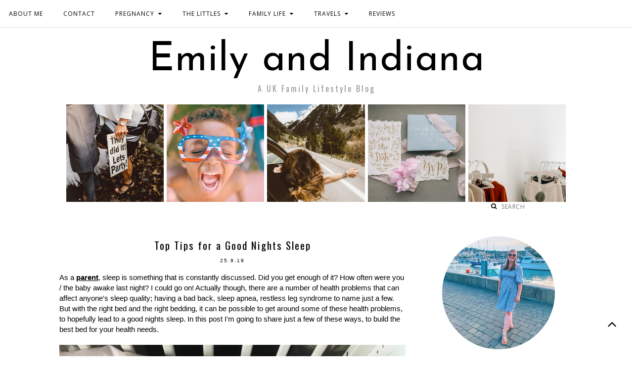

--- FILE ---
content_type: text/html; charset=utf-8
request_url: https://www.google.com/recaptcha/api2/aframe
body_size: 268
content:
<!DOCTYPE HTML><html><head><meta http-equiv="content-type" content="text/html; charset=UTF-8"></head><body><script nonce="KDGOlNJ2a1aB71h1yDEG4Q">/** Anti-fraud and anti-abuse applications only. See google.com/recaptcha */ try{var clients={'sodar':'https://pagead2.googlesyndication.com/pagead/sodar?'};window.addEventListener("message",function(a){try{if(a.source===window.parent){var b=JSON.parse(a.data);var c=clients[b['id']];if(c){var d=document.createElement('img');d.src=c+b['params']+'&rc='+(localStorage.getItem("rc::a")?sessionStorage.getItem("rc::b"):"");window.document.body.appendChild(d);sessionStorage.setItem("rc::e",parseInt(sessionStorage.getItem("rc::e")||0)+1);localStorage.setItem("rc::h",'1768832435103');}}}catch(b){}});window.parent.postMessage("_grecaptcha_ready", "*");}catch(b){}</script></body></html>

--- FILE ---
content_type: text/javascript; charset=UTF-8
request_url: https://www.emilyandindiana.com/feeds/posts/summary?max-results=5&alt=json-in-script&callback=recentpgrid
body_size: 7399
content:
// API callback
recentpgrid({"version":"1.0","encoding":"UTF-8","feed":{"xmlns":"http://www.w3.org/2005/Atom","xmlns$openSearch":"http://a9.com/-/spec/opensearchrss/1.0/","xmlns$blogger":"http://schemas.google.com/blogger/2008","xmlns$georss":"http://www.georss.org/georss","xmlns$gd":"http://schemas.google.com/g/2005","xmlns$thr":"http://purl.org/syndication/thread/1.0","id":{"$t":"tag:blogger.com,1999:blog-3193514417521753188"},"updated":{"$t":"2025-12-29T13:56:08.582+00:00"},"category":[{"term":"collaboration"},{"term":"Reviews"},{"term":"Home"},{"term":"All Things Indiana"},{"term":"All Things Parker"},{"term":"pregnancy"},{"term":"All Things Lilah"},{"term":"Parenting"},{"term":"the siblings project"},{"term":"Travels"},{"term":"Days Out"},{"term":"brother and sister"},{"term":"wedding"},{"term":"baby development"},{"term":"toddler"},{"term":"pregnancy three"},{"term":"pregnant"},{"term":"christmas"},{"term":"siblings"},{"term":"2 year old"},{"term":"toddler development"},{"term":"travel"},{"term":"baby"},{"term":"baby number 2"},{"term":"daily life"},{"term":"weaning"},{"term":"second trimester"},{"term":"baby led weaning"},{"term":"holiday"},{"term":"money saving"},{"term":"update"},{"term":"baby boy"},{"term":"lifestyle"},{"term":"#stresslessweaning"},{"term":"3 year old"},{"term":"birthday"},{"term":"newborn essentials"},{"term":"summer"},{"term":"the national trust"},{"term":"christmas gift guide"},{"term":"days out with kids"},{"term":"first birthday"},{"term":"midwife"},{"term":"moving with kids"},{"term":"newborn"},{"term":"working mum"},{"term":"blw"},{"term":"disneyland Paris"},{"term":"family holiday"},{"term":"baby number 3"},{"term":"disney"},{"term":"family"},{"term":"health"},{"term":"third trimester"},{"term":"toddler update"},{"term":"1 year old"},{"term":"autumn"},{"term":"bedtime routine"},{"term":"car"},{"term":"childs bedroom"},{"term":"development"},{"term":"garden"},{"term":"gender reveal"},{"term":"midwife appointment"},{"term":"small business"},{"term":"speech development"},{"term":"summer bucket list"},{"term":"10 months old"},{"term":"11 months old"},{"term":"16 months old"},{"term":"16 weeks pregnant"},{"term":"18 months old"},{"term":"2 year update"},{"term":"20 week scan"},{"term":"3 years old"},{"term":"4 years old"},{"term":"8 months pregnant"},{"term":"birth story"},{"term":"bump"},{"term":"christmas gifts"},{"term":"family life"},{"term":"pregnancy update"},{"term":"top tips"},{"term":"wicked uncle"},{"term":"11 month update"},{"term":"12 month update"},{"term":"12 months old"},{"term":"14 months old"},{"term":"18 month update"},{"term":"20 months old"},{"term":"21 months old"},{"term":"3 month update"},{"term":"36 weeks pregnant"},{"term":"38 weeks pregnant"},{"term":"3rd pregnancy"},{"term":"5 months old"},{"term":"7 month update"},{"term":"7 months old"},{"term":"9 month update"},{"term":"Hever Castle"},{"term":"baby girl"},{"term":"babymoov"},{"term":"back ache"},{"term":"bluestone"},{"term":"bluestone blogger"},{"term":"bump update"},{"term":"butlins"},{"term":"cake smash"},{"term":"disneyland paris tips"},{"term":"easter"},{"term":"easy toddler activities"},{"term":"gender scan"},{"term":"icandy"},{"term":"labour"},{"term":"labour and delivery"},{"term":"london"},{"term":"london with kids"},{"term":"maternity clothes"},{"term":"milestones"},{"term":"norfolk holiday"},{"term":"nursery"},{"term":"potty training"},{"term":"pregnancy symptoms"},{"term":"preschooler"},{"term":"pumpkin picking in kent"},{"term":"pushchair"},{"term":"renovation"},{"term":"sleep"},{"term":"starting school"},{"term":"swimming"},{"term":"teething"},{"term":"third baby"},{"term":"toddler activities"},{"term":"toy review"},{"term":"#bml16"},{"term":"#messisbest"},{"term":"1 month old"},{"term":"1 month update"},{"term":"10 month update"},{"term":"13 month old"},{"term":"13 months old"},{"term":"13 weeks pregnant"},{"term":"14 month update"},{"term":"14 weeks pregnant"},{"term":"15 month old"},{"term":"16 month update"},{"term":"17 months old"},{"term":"18 weeks pregnant"},{"term":"19 month update"},{"term":"19 months old"},{"term":"2 month update"},{"term":"20 weeks pregnant"},{"term":"22 month update"},{"term":"22 weeks pregnant"},{"term":"23 month old"},{"term":"24 weeks pregnant"},{"term":"26 weeks pregnant"},{"term":"28 weeks pregnant"},{"term":"2nd birthday"},{"term":"3 year old update"},{"term":"3 year update"},{"term":"30 weeks pregnant"},{"term":"32 weeks pregnant"},{"term":"34 weeks pregnant"},{"term":"4 month leap"},{"term":"4 month old"},{"term":"4 month update"},{"term":"4th birthday"},{"term":"5 month old"},{"term":"5 month update"},{"term":"5 years old"},{"term":"6 month update"},{"term":"6 months old"},{"term":"6 years old"},{"term":"8 month update"},{"term":"8 months old"},{"term":"9 month old"},{"term":"9 months old"},{"term":"9 months pregnant"},{"term":"Family Adventures"},{"term":"anxiety"},{"term":"baby annabell"},{"term":"baby monitor"},{"term":"baby wearing"},{"term":"barracudas"},{"term":"big sister"},{"term":"birth"},{"term":"birthday party"},{"term":"blogging conference"},{"term":"bluebells"},{"term":"bluestone wales"},{"term":"braxton hicks"},{"term":"breastfeeding"},{"term":"britmums"},{"term":"bucket list"},{"term":"budget"},{"term":"butlin's ambassadors"},{"term":"cake"},{"term":"car seat"},{"term":"chartwell"},{"term":"cheeky rascals"},{"term":"childcare"},{"term":"children"},{"term":"children's stocking fillers"},{"term":"christmas eve basket"},{"term":"cleaning"},{"term":"deep freeze"},{"term":"double pushchair"},{"term":"educational toys"},{"term":"exploring"},{"term":"fashion"},{"term":"first trimester"},{"term":"flying with children"},{"term":"food"},{"term":"gift guide"},{"term":"gifts for kids"},{"term":"giveaway"},{"term":"healthy eating"},{"term":"holidays"},{"term":"honest face of parenting"},{"term":"ightham mote"},{"term":"konfidence"},{"term":"labour and delivery story"},{"term":"maternity"},{"term":"merlin annual pass"},{"term":"mothers day"},{"term":"my wild ones"},{"term":"natural labour"},{"term":"new mummy"},{"term":"parker"},{"term":"photography"},{"term":"pick your own"},{"term":"postpartum update"},{"term":"potty training at 2 years old"},{"term":"pregnancy pillow"},{"term":"pregnancy test"},{"term":"preschool toys"},{"term":"pumpkin picking"},{"term":"review"},{"term":"scan"},{"term":"school"},{"term":"school holidays"},{"term":"sibling"},{"term":"south east"},{"term":"strawberry picking"},{"term":"style"},{"term":"technology"},{"term":"toddler flight bag"},{"term":"travelodge"},{"term":"uk holiday"},{"term":"ultrasound"},{"term":"unicorn birthday"},{"term":"usa"},{"term":"video baby monitor"},{"term":"wales"},{"term":"12 month old"},{"term":"13 month update"},{"term":"13 weeks"},{"term":"15 months old"},{"term":"15 weeks pregnant"},{"term":"17 month update"},{"term":"17 weeks pregnant"},{"term":"19 weeks pregnant"},{"term":"2 month old"},{"term":"2 months old"},{"term":"2 under 2"},{"term":"2 year old at the cinema"},{"term":"2.5 year old"},{"term":"20 month update"},{"term":"21 weeks old"},{"term":"21 weeks pregnant"},{"term":"22 months old"},{"term":"23 month update"},{"term":"23 weeks pregnant"},{"term":"25 weeks pregnant"},{"term":"27 weeks pregnant"},{"term":"29 weeks pregnant"},{"term":"3 month old"},{"term":"3 months old"},{"term":"31 weeks pregnant"},{"term":"33 weeks pregnant"},{"term":"35 weeks pregnant"},{"term":"365 tickets"},{"term":"37 weeks pregnant"},{"term":"39 weeks pregnant"},{"term":"4 month sleep regression"},{"term":"4 weeks pregnant"},{"term":"40 weeks pregnant"},{"term":"6 month old"},{"term":"7 years old"},{"term":"8 month old"},{"term":"9 months"},{"term":"AEG 6000 Series L6FBG941R 9kg Washing Machine"},{"term":"Asda Little Angels"},{"term":"Baby Dove"},{"term":"Butlin's"},{"term":"Cosatto"},{"term":"DeeDee and dandan"},{"term":"Drusillas"},{"term":"First Christmas"},{"term":"Gousto"},{"term":"Knuma Huddle"},{"term":"The Dorchester"},{"term":"accomodation"},{"term":"active"},{"term":"advice"},{"term":"aeroplane"},{"term":"airport"},{"term":"alton towers"},{"term":"america"},{"term":"anaemic"},{"term":"announcement"},{"term":"ao.com"},{"term":"arts and crafts"},{"term":"asda"},{"term":"ashdown forest"},{"term":"babies r us"},{"term":"baby annabell learns to swim"},{"term":"baby hospital bag"},{"term":"baby led weaning first foods."},{"term":"baby milestones"},{"term":"baby moon"},{"term":"baby number three"},{"term":"baby products"},{"term":"baby store"},{"term":"baby update"},{"term":"baby weight"},{"term":"babyzen"},{"term":"babyzen YOYO+"},{"term":"babyzen yoyo review"},{"term":"baking"},{"term":"baking soda test"},{"term":"barbie"},{"term":"barbie dreamhorse"},{"term":"bathroom"},{"term":"beauty"},{"term":"bedgebury"},{"term":"bedroom"},{"term":"bewl water"},{"term":"birth announcement"},{"term":"birth choice"},{"term":"birth preferences"},{"term":"birthday party themes"},{"term":"biscuit decorating"},{"term":"blogging"},{"term":"bodium castle"},{"term":"body confidence"},{"term":"book review"},{"term":"bottle feeding"},{"term":"bottles"},{"term":"bouncer"},{"term":"boy"},{"term":"bravado bras"},{"term":"breast pump"},{"term":"bridesmaids"},{"term":"brighton"},{"term":"brother"},{"term":"btw"},{"term":"buggy"},{"term":"buggy board"},{"term":"bump pictures"},{"term":"bunting"},{"term":"butlins chalets"},{"term":"butlins minehead"},{"term":"camping"},{"term":"car hire"},{"term":"car seat base"},{"term":"cards"},{"term":"cbeebies"},{"term":"celebrations"},{"term":"changing bag"},{"term":"chessington world of adventures"},{"term":"childhood"},{"term":"children's tv shows"},{"term":"christmas 2016"},{"term":"christmas eve"},{"term":"christmas eve basket for toddlers"},{"term":"christmas gifts for toddlers"},{"term":"church farm"},{"term":"church farm rare breeds"},{"term":"cinema"},{"term":"clothing"},{"term":"clothing review"},{"term":"co-sleeper"},{"term":"colchester zoo"},{"term":"costa rica"},{"term":"covent garden"},{"term":"covid 19"},{"term":"crawling"},{"term":"cutlery"},{"term":"cyprus"},{"term":"dad"},{"term":"daily routine"},{"term":"december"},{"term":"decoration"},{"term":"delicate skin"},{"term":"dislike baby led weaning"},{"term":"doddl"},{"term":"downingbury farm"},{"term":"driving"},{"term":"driving in France"},{"term":"due date"},{"term":"easter at butlins"},{"term":"easter basket"},{"term":"easter basket ideas"},{"term":"eczema"},{"term":"esp play"},{"term":"essentials in pregnancy"},{"term":"event"},{"term":"fainting"},{"term":"family food"},{"term":"family home"},{"term":"family room"},{"term":"farm"},{"term":"felbrigg hall"},{"term":"first foods"},{"term":"first time mum."},{"term":"first trimester essentials"},{"term":"first word"},{"term":"fisher price"},{"term":"flight bag"},{"term":"flying"},{"term":"folly farm"},{"term":"food for kids"},{"term":"four"},{"term":"full term"},{"term":"funidelia"},{"term":"game review"},{"term":"gender prediction tests"},{"term":"gifts for boys"},{"term":"gifts for girls"},{"term":"gifts for women"},{"term":"girl"},{"term":"gro egg"},{"term":"growing"},{"term":"gruffalo spotters app"},{"term":"guest post"},{"term":"half birthday"},{"term":"hand luggage"},{"term":"happy beds"},{"term":"happy birthday"},{"term":"headache"},{"term":"hen do"},{"term":"history"},{"term":"hospital bag"},{"term":"hospital birth"},{"term":"house"},{"term":"how to entertain a poorly toddler"},{"term":"ikea"},{"term":"ill"},{"term":"indiana"},{"term":"indiana turns two"},{"term":"injury"},{"term":"interactive toys"},{"term":"ireland"},{"term":"izmi baby carrier"},{"term":"jo jo maman bebe"},{"term":"jojo maman bebe"},{"term":"july"},{"term":"just for tots"},{"term":"kato buggy"},{"term":"kent"},{"term":"kids coats"},{"term":"kids tv"},{"term":"kitchen"},{"term":"kitedrone kite"},{"term":"kittie lacey"},{"term":"kura bed"},{"term":"lansinoh"},{"term":"lansinoh electric breast pump"},{"term":"lascal"},{"term":"learning through play"},{"term":"leesa mattress"},{"term":"life"},{"term":"lighthouse clothing"},{"term":"lighting"},{"term":"lilspinpr"},{"term":"linky"},{"term":"little tikes"},{"term":"lodge"},{"term":"longleat"},{"term":"longleat safari park"},{"term":"longleat with under 3s"},{"term":"lower laysden farm"},{"term":"maize maze"},{"term":"making food fun"},{"term":"mamas \u0026 papas"},{"term":"marvellous monsters at longleat"},{"term":"maternity style"},{"term":"medela"},{"term":"minehead"},{"term":"moonpig"},{"term":"mothercare"},{"term":"mothercare maternity jeans"},{"term":"motorola"},{"term":"movement"},{"term":"mum"},{"term":"mummy"},{"term":"mummy bloggers"},{"term":"mummy of two"},{"term":"national trust"},{"term":"natural park"},{"term":"nature"},{"term":"nesting"},{"term":"newborn wishlist"},{"term":"newport bay club hotel"},{"term":"nightlight"},{"term":"november"},{"term":"nt"},{"term":"nub theory"},{"term":"nutrition"},{"term":"one year old"},{"term":"online shop"},{"term":"organix"},{"term":"organix snacks"},{"term":"pacapod"},{"term":"pacapod changing bag review"},{"term":"paj easy finder"},{"term":"parent phrases"},{"term":"party"},{"term":"pembrokeshire"},{"term":"penshurst"},{"term":"penshurst place and gardens"},{"term":"pensthorpe"},{"term":"peppa pig"},{"term":"personalised gift"},{"term":"pets"},{"term":"photo project"},{"term":"photos"},{"term":"photoshoot"},{"term":"pick your own pumpkin"},{"term":"pizza"},{"term":"pizza decorating"},{"term":"pooh sticks"},{"term":"postnatal depression"},{"term":"potty"},{"term":"pregnancy massage"},{"term":"preparing for baby number 2"},{"term":"presents"},{"term":"proposal"},{"term":"pumping"},{"term":"pumpkin"},{"term":"pushchair review"},{"term":"rain coats"},{"term":"reception"},{"term":"rings"},{"term":"rolling over"},{"term":"room tour"},{"term":"ryans toy review"},{"term":"safety"},{"term":"scandinavia"},{"term":"scotney castle"},{"term":"sea life london aquarium"},{"term":"second time mum"},{"term":"self care"},{"term":"sensory play"},{"term":"sensory room"},{"term":"september"},{"term":"sheffield park gardens"},{"term":"sheringham park"},{"term":"sick"},{"term":"singapore"},{"term":"sir winston churchill"},{"term":"sister"},{"term":"sitting"},{"term":"skin care"},{"term":"sleep regression"},{"term":"sleeping"},{"term":"sleepyhead"},{"term":"sleepyhead deluxe"},{"term":"sma"},{"term":"sma nutrition"},{"term":"sma pro"},{"term":"sma pro toddler milk"},{"term":"southampton"},{"term":"southampton central"},{"term":"sp"},{"term":"spain"},{"term":"standen"},{"term":"standen national trust christmas"},{"term":"starting preschool"},{"term":"stocking filler"},{"term":"summer infant"},{"term":"swimming essentials"},{"term":"swimologist"},{"term":"symptoms"},{"term":"teeth"},{"term":"thank you gifts"},{"term":"the Gruffalo"},{"term":"the baby show"},{"term":"the gro company"},{"term":"the wonder weeks"},{"term":"theme park"},{"term":"thermometer"},{"term":"third birthday gifts"},{"term":"toddler bed"},{"term":"toddler meal ideas"},{"term":"toddler nursery"},{"term":"toddler room tour"},{"term":"toddler swimming"},{"term":"toddlers"},{"term":"tonies"},{"term":"toy shop"},{"term":"transitioning from bottles to beakers"},{"term":"travel system"},{"term":"treasure hunt"},{"term":"trip report"},{"term":"trunki"},{"term":"tunbridge wells"},{"term":"turkey"},{"term":"two"},{"term":"ultimate camping guide"},{"term":"updates"},{"term":"viability"},{"term":"walt disney world"},{"term":"washing"},{"term":"washing machine"},{"term":"water table"},{"term":"we made me"},{"term":"weaning cutlery"},{"term":"weaning products"},{"term":"weaning tips"},{"term":"wedding favours"},{"term":"wedding planning"},{"term":"wellington somerset travelodge"},{"term":"west lake chalets"},{"term":"what's in my changing bag"},{"term":"whisbear"},{"term":"white noise"},{"term":"winnie the pooh"},{"term":"winter"},{"term":"word united"},{"term":"work"},{"term":"world book day"},{"term":"wuti wrap"},{"term":"zoo"}],"title":{"type":"text","$t":"Emily and Indiana"},"subtitle":{"type":"html","$t":"A UK Family Lifestyle Blog"},"link":[{"rel":"http://schemas.google.com/g/2005#feed","type":"application/atom+xml","href":"https:\/\/www.emilyandindiana.com\/feeds\/posts\/summary"},{"rel":"self","type":"application/atom+xml","href":"https:\/\/www.blogger.com\/feeds\/3193514417521753188\/posts\/summary?alt=json-in-script\u0026max-results=5"},{"rel":"alternate","type":"text/html","href":"https:\/\/www.emilyandindiana.com\/"},{"rel":"hub","href":"http://pubsubhubbub.appspot.com/"},{"rel":"next","type":"application/atom+xml","href":"https:\/\/www.blogger.com\/feeds\/3193514417521753188\/posts\/summary?alt=json-in-script\u0026start-index=6\u0026max-results=5"}],"author":[{"name":{"$t":"Emily and Indiana"},"uri":{"$t":"http:\/\/www.blogger.com\/profile\/05276898543849447706"},"email":{"$t":"noreply@blogger.com"},"gd$image":{"rel":"http://schemas.google.com/g/2005#thumbnail","width":"16","height":"16","src":"https:\/\/img1.blogblog.com\/img\/b16-rounded.gif"}}],"generator":{"version":"7.00","uri":"http://www.blogger.com","$t":"Blogger"},"openSearch$totalResults":{"$t":"652"},"openSearch$startIndex":{"$t":"1"},"openSearch$itemsPerPage":{"$t":"5"},"entry":[{"id":{"$t":"tag:blogger.com,1999:blog-3193514417521753188.post-3874122419919623982"},"published":{"$t":"2024-09-19T08:30:00.000+00:00"},"updated":{"$t":"2024-09-19T08:30:35.986+00:00"},"category":[{"scheme":"http://www.blogger.com/atom/ns#","term":"collaboration"},{"scheme":"http://www.blogger.com/atom/ns#","term":"wedding"}],"title":{"type":"text","$t":"What Kind of Music Should you Choose for your Wedding?"},"summary":{"type":"text","$t":"Music plays a crucial role in wedding celebrations, as it helps to set the mood and bring your\u0026nbsp;special vision for your day to life. However, knowing which songs to pick can be a tough\u0026nbsp;choice, as there are so many different moments to consider when planning the soundtrack\u0026nbsp;for your big day.\u0026nbsp;In this post I'm going to share four top tips for choosing your wedding day music, from "},"link":[{"rel":"replies","type":"application/atom+xml","href":"https:\/\/www.emilyandindiana.com\/feeds\/3874122419919623982\/comments\/default","title":"Post Comments"},{"rel":"replies","type":"text/html","href":"https:\/\/www.emilyandindiana.com\/2024\/09\/what-kind-of-music-should-you-choose.html#comment-form","title":"0 Comments"},{"rel":"edit","type":"application/atom+xml","href":"https:\/\/www.blogger.com\/feeds\/3193514417521753188\/posts\/default\/3874122419919623982"},{"rel":"self","type":"application/atom+xml","href":"https:\/\/www.blogger.com\/feeds\/3193514417521753188\/posts\/default\/3874122419919623982"},{"rel":"alternate","type":"text/html","href":"https:\/\/www.emilyandindiana.com\/2024\/09\/what-kind-of-music-should-you-choose.html","title":"What Kind of Music Should you Choose for your Wedding?"}],"author":[{"name":{"$t":"Emily and Indiana"},"uri":{"$t":"http:\/\/www.blogger.com\/profile\/05276898543849447706"},"email":{"$t":"noreply@blogger.com"},"gd$image":{"rel":"http://schemas.google.com/g/2005#thumbnail","width":"16","height":"16","src":"https:\/\/img1.blogblog.com\/img\/b16-rounded.gif"}}],"media$thumbnail":{"xmlns$media":"http://search.yahoo.com/mrss/","url":"https:\/\/blogger.googleusercontent.com\/img\/b\/R29vZ2xl\/AVvXsEg8kO3YyFoWIeEQ9Sjm8h29BTvvIIXhFSoyd0puHBXTaISe22XBi99S3PI9sGcUa-yw1ER1X9udozLZLoWqn6ybIQuSNszahbup_7HxQiR_2z16puz7U3in8Nkql-CB1wN3qoZo6jJQ3xkOvia5fEPsq6rIvSTBEbtCDYUt58KihCltZSoJ1KvtjHQ0iE4\/s72-c\/thomas-william-1IPCQ-cRD5k-unsplash.jpg","height":"72","width":"72"},"thr$total":{"$t":"0"}},{"id":{"$t":"tag:blogger.com,1999:blog-3193514417521753188.post-2633922706413022913"},"published":{"$t":"2024-08-24T13:39:00.004+00:00"},"updated":{"$t":"2024-08-24T13:39:53.088+00:00"},"category":[{"scheme":"http://www.blogger.com/atom/ns#","term":"collaboration"},{"scheme":"http://www.blogger.com/atom/ns#","term":"holiday"},{"scheme":"http://www.blogger.com/atom/ns#","term":"Travels"},{"scheme":"http://www.blogger.com/atom/ns#","term":"usa"}],"title":{"type":"text","$t":"Why the USA Great for Travelling with Young Children"},"summary":{"type":"text","$t":"There’s something truly magical about a family holiday. Granted, they’re seemingly never stress-free: planning, packing and picky little travellers can test your patience at times. However, the special memories you’ll create exploring faraway places with your nearest and dearest will be cherished for a lifetime.Deciding where to go is often half the battle. Catering to different tastes and "},"link":[{"rel":"replies","type":"application/atom+xml","href":"https:\/\/www.emilyandindiana.com\/feeds\/2633922706413022913\/comments\/default","title":"Post Comments"},{"rel":"replies","type":"text/html","href":"https:\/\/www.emilyandindiana.com\/2024\/08\/why-usa-great-for-travelling-with-young.html#comment-form","title":"0 Comments"},{"rel":"edit","type":"application/atom+xml","href":"https:\/\/www.blogger.com\/feeds\/3193514417521753188\/posts\/default\/2633922706413022913"},{"rel":"self","type":"application/atom+xml","href":"https:\/\/www.blogger.com\/feeds\/3193514417521753188\/posts\/default\/2633922706413022913"},{"rel":"alternate","type":"text/html","href":"https:\/\/www.emilyandindiana.com\/2024\/08\/why-usa-great-for-travelling-with-young.html","title":"Why the USA Great for Travelling with Young Children"}],"author":[{"name":{"$t":"Emily and Indiana"},"uri":{"$t":"http:\/\/www.blogger.com\/profile\/05276898543849447706"},"email":{"$t":"noreply@blogger.com"},"gd$image":{"rel":"http://schemas.google.com/g/2005#thumbnail","width":"16","height":"16","src":"https:\/\/img1.blogblog.com\/img\/b16-rounded.gif"}}],"media$thumbnail":{"xmlns$media":"http://search.yahoo.com/mrss/","url":"https:\/\/blogger.googleusercontent.com\/img\/b\/R29vZ2xl\/AVvXsEhIBVxcwv8rFhJuDFdbA9rUQI_SsKYDeOIpVxFALR1x2Gafcvgy_TwMrfzgYixRkdMlHSVe_v_4frqSqR-b9EMm9ruEWCd08X_WCczwXN22FLYjIbvSbTq9eKvEnOQauSpARgt5I4z4zYZ6pWJns4ZVLsgGVpIR6DEgE6Oo0E6m8uMBvxISRAJt85S4e30\/s72-c\/frank-mckenna-lQL-CpBxuD8-unsplash.jpeg","height":"72","width":"72"},"thr$total":{"$t":"0"}},{"id":{"$t":"tag:blogger.com,1999:blog-3193514417521753188.post-5502636723167125320"},"published":{"$t":"2024-08-06T16:35:00.000+00:00"},"updated":{"$t":"2024-08-06T16:35:24.034+00:00"},"category":[{"scheme":"http://www.blogger.com/atom/ns#","term":"car hire"},{"scheme":"http://www.blogger.com/atom/ns#","term":"collaboration"},{"scheme":"http://www.blogger.com/atom/ns#","term":"Travels"}],"title":{"type":"text","$t":"Top Car Hire Tips: 4 Techniques for Big Savings"},"summary":{"type":"text","$t":"One of the first things that crosses the minds of tourists planning a trip in the United Kingdom is whether car hire is something they should consider. A significant number of them dismiss this service because of its cost. However, once they learn these top car hire tips, they will surely start incorporating it into all their trips. As they will not only have a more pleasant and less tiring "},"link":[{"rel":"replies","type":"application/atom+xml","href":"https:\/\/www.emilyandindiana.com\/feeds\/5502636723167125320\/comments\/default","title":"Post Comments"},{"rel":"replies","type":"text/html","href":"https:\/\/www.emilyandindiana.com\/2024\/08\/top-car-hire-tips-4-techniques-for-big.html#comment-form","title":"0 Comments"},{"rel":"edit","type":"application/atom+xml","href":"https:\/\/www.blogger.com\/feeds\/3193514417521753188\/posts\/default\/5502636723167125320"},{"rel":"self","type":"application/atom+xml","href":"https:\/\/www.blogger.com\/feeds\/3193514417521753188\/posts\/default\/5502636723167125320"},{"rel":"alternate","type":"text/html","href":"https:\/\/www.emilyandindiana.com\/2024\/08\/top-car-hire-tips-4-techniques-for-big.html","title":"Top Car Hire Tips: 4 Techniques for Big Savings"}],"author":[{"name":{"$t":"Emily and Indiana"},"uri":{"$t":"http:\/\/www.blogger.com\/profile\/05276898543849447706"},"email":{"$t":"noreply@blogger.com"},"gd$image":{"rel":"http://schemas.google.com/g/2005#thumbnail","width":"16","height":"16","src":"https:\/\/img1.blogblog.com\/img\/b16-rounded.gif"}}],"media$thumbnail":{"xmlns$media":"http://search.yahoo.com/mrss/","url":"https:\/\/blogger.googleusercontent.com\/img\/b\/R29vZ2xl\/AVvXsEjUJvBZYkNy1I_U77hDG5PcWFQHkB3pq6sgGm7Tbl3rD-3_EXq2vYSopCK7HTlet_Od5T7hF8du7DDF0mKu6ida9vCl2Oq24aaRFAuDbK9m9MAEwxdZLaLImbbcfuqIZ3lGAohz7uXa2IRqLP-0Tu3h2wvcumcLV8bWXgYrIxAIDxnGN-Hm3gXFnuXh\/s72-c\/averie-woodard-5d20kdvFCfA-unsplash.jpg","height":"72","width":"72"},"thr$total":{"$t":"0"}},{"id":{"$t":"tag:blogger.com,1999:blog-3193514417521753188.post-1387520759195151983"},"published":{"$t":"2024-06-03T10:18:00.004+00:00"},"updated":{"$t":"2024-06-03T10:18:40.122+00:00"},"category":[{"scheme":"http://www.blogger.com/atom/ns#","term":"collaboration"},{"scheme":"http://www.blogger.com/atom/ns#","term":"wedding"}],"title":{"type":"text","$t":"6 Tips for Designing Top Tier Wedding Invitations"},"summary":{"type":"text","$t":"Your wedding invitations, a unique reflection of\u0026nbsp;your wedding\u0026nbsp;theme and style, are a significant part of your special day. They offer the first glimpse into the distinctive ambience you're creating. Designing a standout wedding invitation will not only generate excitement but also ensure that your guests remember to RSVP, thanks to the lasting impression your invite will make.Creating a"},"link":[{"rel":"replies","type":"application/atom+xml","href":"https:\/\/www.emilyandindiana.com\/feeds\/1387520759195151983\/comments\/default","title":"Post Comments"},{"rel":"replies","type":"text/html","href":"https:\/\/www.emilyandindiana.com\/2024\/06\/6-tips-for-designing-top-tier-wedding.html#comment-form","title":"0 Comments"},{"rel":"edit","type":"application/atom+xml","href":"https:\/\/www.blogger.com\/feeds\/3193514417521753188\/posts\/default\/1387520759195151983"},{"rel":"self","type":"application/atom+xml","href":"https:\/\/www.blogger.com\/feeds\/3193514417521753188\/posts\/default\/1387520759195151983"},{"rel":"alternate","type":"text/html","href":"https:\/\/www.emilyandindiana.com\/2024\/06\/6-tips-for-designing-top-tier-wedding.html","title":"6 Tips for Designing Top Tier Wedding Invitations"}],"author":[{"name":{"$t":"Emily and Indiana"},"uri":{"$t":"http:\/\/www.blogger.com\/profile\/05276898543849447706"},"email":{"$t":"noreply@blogger.com"},"gd$image":{"rel":"http://schemas.google.com/g/2005#thumbnail","width":"16","height":"16","src":"https:\/\/img1.blogblog.com\/img\/b16-rounded.gif"}}],"media$thumbnail":{"xmlns$media":"http://search.yahoo.com/mrss/","url":"https:\/\/lh7-us.googleusercontent.com\/docsz\/AD_4nXdd1N8Ybzt7TC3gEX_aRz4aPxCmjRzCcbg8RFXkVqJboOZ3Ui_848WbdrjcC9sbIDu7W3cei_DUORGvaDZm0o51_WmHixzTU9nqBuZ-ok5gPzWkVzQ9qkp0-iYNpUq8C7yREf3p2gqx8vrllPveKoB0vyY=s72-c?key=p__UOXcm_QwGzgou-WSsUA","height":"72","width":"72"},"thr$total":{"$t":"0"}},{"id":{"$t":"tag:blogger.com,1999:blog-3193514417521753188.post-2990708123339966468"},"published":{"$t":"2024-05-20T19:41:00.004+00:00"},"updated":{"$t":"2024-05-22T20:10:30.076+00:00"},"category":[{"scheme":"http://www.blogger.com/atom/ns#","term":"collaboration"},{"scheme":"http://www.blogger.com/atom/ns#","term":"fashion"}],"title":{"type":"text","$t":"How to Dress to Fit your Mood and Personality"},"summary":{"type":"text","$t":"Your choice of clothing does much more than meet the eye; not only makes you look good, but also serves as a subtle yet powerful form of nonverbal communication, offering insights into your mood and personality. Whether it's the vibrant colours you wear on a joyful day or the structured outfit that makes you feel confident during a crucial meeting, every piece of clothing tells a story.In this "},"link":[{"rel":"replies","type":"application/atom+xml","href":"https:\/\/www.emilyandindiana.com\/feeds\/2990708123339966468\/comments\/default","title":"Post Comments"},{"rel":"replies","type":"text/html","href":"https:\/\/www.emilyandindiana.com\/2024\/05\/how-to-dress-to-fit-your-mood-and.html#comment-form","title":"0 Comments"},{"rel":"edit","type":"application/atom+xml","href":"https:\/\/www.blogger.com\/feeds\/3193514417521753188\/posts\/default\/2990708123339966468"},{"rel":"self","type":"application/atom+xml","href":"https:\/\/www.blogger.com\/feeds\/3193514417521753188\/posts\/default\/2990708123339966468"},{"rel":"alternate","type":"text/html","href":"https:\/\/www.emilyandindiana.com\/2024\/05\/how-to-dress-to-fit-your-mood-and.html","title":"How to Dress to Fit your Mood and Personality"}],"author":[{"name":{"$t":"Emily and Indiana"},"uri":{"$t":"http:\/\/www.blogger.com\/profile\/05276898543849447706"},"email":{"$t":"noreply@blogger.com"},"gd$image":{"rel":"http://schemas.google.com/g/2005#thumbnail","width":"16","height":"16","src":"https:\/\/img1.blogblog.com\/img\/b16-rounded.gif"}}],"media$thumbnail":{"xmlns$media":"http://search.yahoo.com/mrss/","url":"https:\/\/blogger.googleusercontent.com\/img\/b\/R29vZ2xl\/AVvXsEiRRWCEY3ruk0oYW_zFi0CbpOrgXkQwBB0cnT_PP59U9PFmr3bW156vydpDikvRI7hwF_m-N3C4Eq2_uVhINQvc3JQQY0D3nieQR3ebO7yRqhhQEXbPxRhQlaL-Vfzn3BpR4A_Kz6LLcexErLDKW4cREXGudbaisPZMKL2AlhDb2RzPay5scWV29jIu6w0\/s72-c\/thom-bradley-mwa_nzFpnJw-unsplash.jpg","height":"72","width":"72"},"thr$total":{"$t":"0"}}]}});

--- FILE ---
content_type: text/javascript; charset=UTF-8
request_url: https://www.emilyandindiana.com/feeds/posts/default?callback=jQuery111108777009482033942_1768832433385&max-results=500&alt=json-in-script&_=1768832433386
body_size: 75305
content:
// API callback
jQuery111108777009482033942_1768832433385({"version":"1.0","encoding":"UTF-8","feed":{"xmlns":"http://www.w3.org/2005/Atom","xmlns$openSearch":"http://a9.com/-/spec/opensearchrss/1.0/","xmlns$blogger":"http://schemas.google.com/blogger/2008","xmlns$georss":"http://www.georss.org/georss","xmlns$gd":"http://schemas.google.com/g/2005","xmlns$thr":"http://purl.org/syndication/thread/1.0","id":{"$t":"tag:blogger.com,1999:blog-3193514417521753188"},"updated":{"$t":"2025-12-29T13:56:08.582+00:00"},"category":[{"term":"collaboration"},{"term":"Reviews"},{"term":"Home"},{"term":"All Things Indiana"},{"term":"All Things Parker"},{"term":"pregnancy"},{"term":"All Things Lilah"},{"term":"Parenting"},{"term":"the siblings project"},{"term":"Travels"},{"term":"Days Out"},{"term":"brother and sister"},{"term":"wedding"},{"term":"baby development"},{"term":"toddler"},{"term":"pregnancy three"},{"term":"pregnant"},{"term":"christmas"},{"term":"siblings"},{"term":"2 year old"},{"term":"toddler development"},{"term":"travel"},{"term":"baby"},{"term":"baby number 2"},{"term":"daily life"},{"term":"weaning"},{"term":"second trimester"},{"term":"baby led weaning"},{"term":"holiday"},{"term":"money saving"},{"term":"update"},{"term":"baby boy"},{"term":"lifestyle"},{"term":"#stresslessweaning"},{"term":"3 year old"},{"term":"birthday"},{"term":"newborn essentials"},{"term":"summer"},{"term":"the national trust"},{"term":"christmas gift guide"},{"term":"days out with kids"},{"term":"first birthday"},{"term":"midwife"},{"term":"moving with kids"},{"term":"newborn"},{"term":"working mum"},{"term":"blw"},{"term":"disneyland Paris"},{"term":"family holiday"},{"term":"baby number 3"},{"term":"disney"},{"term":"family"},{"term":"health"},{"term":"third trimester"},{"term":"toddler update"},{"term":"1 year old"},{"term":"autumn"},{"term":"bedtime routine"},{"term":"car"},{"term":"childs bedroom"},{"term":"development"},{"term":"garden"},{"term":"gender reveal"},{"term":"midwife appointment"},{"term":"small business"},{"term":"speech development"},{"term":"summer bucket list"},{"term":"10 months old"},{"term":"11 months old"},{"term":"16 months old"},{"term":"16 weeks pregnant"},{"term":"18 months old"},{"term":"2 year update"},{"term":"20 week scan"},{"term":"3 years old"},{"term":"4 years old"},{"term":"8 months pregnant"},{"term":"birth story"},{"term":"bump"},{"term":"christmas gifts"},{"term":"family life"},{"term":"pregnancy update"},{"term":"top tips"},{"term":"wicked uncle"},{"term":"11 month update"},{"term":"12 month update"},{"term":"12 months old"},{"term":"14 months old"},{"term":"18 month update"},{"term":"20 months old"},{"term":"21 months old"},{"term":"3 month update"},{"term":"36 weeks pregnant"},{"term":"38 weeks pregnant"},{"term":"3rd pregnancy"},{"term":"5 months old"},{"term":"7 month update"},{"term":"7 months old"},{"term":"9 month update"},{"term":"Hever Castle"},{"term":"baby girl"},{"term":"babymoov"},{"term":"back ache"},{"term":"bluestone"},{"term":"bluestone blogger"},{"term":"bump update"},{"term":"butlins"},{"term":"cake smash"},{"term":"disneyland paris tips"},{"term":"easter"},{"term":"easy toddler activities"},{"term":"gender scan"},{"term":"icandy"},{"term":"labour"},{"term":"labour and delivery"},{"term":"london"},{"term":"london with kids"},{"term":"maternity clothes"},{"term":"milestones"},{"term":"norfolk holiday"},{"term":"nursery"},{"term":"potty training"},{"term":"pregnancy symptoms"},{"term":"preschooler"},{"term":"pumpkin picking in kent"},{"term":"pushchair"},{"term":"renovation"},{"term":"sleep"},{"term":"starting school"},{"term":"swimming"},{"term":"teething"},{"term":"third baby"},{"term":"toddler activities"},{"term":"toy review"},{"term":"#bml16"},{"term":"#messisbest"},{"term":"1 month old"},{"term":"1 month update"},{"term":"10 month update"},{"term":"13 month old"},{"term":"13 months old"},{"term":"13 weeks pregnant"},{"term":"14 month update"},{"term":"14 weeks pregnant"},{"term":"15 month old"},{"term":"16 month update"},{"term":"17 months old"},{"term":"18 weeks pregnant"},{"term":"19 month update"},{"term":"19 months old"},{"term":"2 month update"},{"term":"20 weeks pregnant"},{"term":"22 month update"},{"term":"22 weeks pregnant"},{"term":"23 month old"},{"term":"24 weeks pregnant"},{"term":"26 weeks pregnant"},{"term":"28 weeks pregnant"},{"term":"2nd birthday"},{"term":"3 year old update"},{"term":"3 year update"},{"term":"30 weeks pregnant"},{"term":"32 weeks pregnant"},{"term":"34 weeks pregnant"},{"term":"4 month leap"},{"term":"4 month old"},{"term":"4 month update"},{"term":"4th birthday"},{"term":"5 month old"},{"term":"5 month update"},{"term":"5 years old"},{"term":"6 month update"},{"term":"6 months old"},{"term":"6 years old"},{"term":"8 month update"},{"term":"8 months old"},{"term":"9 month old"},{"term":"9 months old"},{"term":"9 months pregnant"},{"term":"Family Adventures"},{"term":"anxiety"},{"term":"baby annabell"},{"term":"baby monitor"},{"term":"baby wearing"},{"term":"barracudas"},{"term":"big sister"},{"term":"birth"},{"term":"birthday party"},{"term":"blogging conference"},{"term":"bluebells"},{"term":"bluestone wales"},{"term":"braxton hicks"},{"term":"breastfeeding"},{"term":"britmums"},{"term":"bucket list"},{"term":"budget"},{"term":"butlin's ambassadors"},{"term":"cake"},{"term":"car seat"},{"term":"chartwell"},{"term":"cheeky rascals"},{"term":"childcare"},{"term":"children"},{"term":"children's stocking fillers"},{"term":"christmas eve basket"},{"term":"cleaning"},{"term":"deep freeze"},{"term":"double pushchair"},{"term":"educational toys"},{"term":"exploring"},{"term":"fashion"},{"term":"first trimester"},{"term":"flying with children"},{"term":"food"},{"term":"gift guide"},{"term":"gifts for kids"},{"term":"giveaway"},{"term":"healthy eating"},{"term":"holidays"},{"term":"honest face of parenting"},{"term":"ightham mote"},{"term":"konfidence"},{"term":"labour and delivery story"},{"term":"maternity"},{"term":"merlin annual pass"},{"term":"mothers day"},{"term":"my wild ones"},{"term":"natural labour"},{"term":"new mummy"},{"term":"parker"},{"term":"photography"},{"term":"pick your own"},{"term":"postpartum update"},{"term":"potty training at 2 years old"},{"term":"pregnancy pillow"},{"term":"pregnancy test"},{"term":"preschool toys"},{"term":"pumpkin picking"},{"term":"review"},{"term":"scan"},{"term":"school"},{"term":"school holidays"},{"term":"sibling"},{"term":"south east"},{"term":"strawberry picking"},{"term":"style"},{"term":"technology"},{"term":"toddler flight bag"},{"term":"travelodge"},{"term":"uk holiday"},{"term":"ultrasound"},{"term":"unicorn birthday"},{"term":"usa"},{"term":"video baby monitor"},{"term":"wales"},{"term":"12 month old"},{"term":"13 month update"},{"term":"13 weeks"},{"term":"15 months old"},{"term":"15 weeks pregnant"},{"term":"17 month update"},{"term":"17 weeks pregnant"},{"term":"19 weeks pregnant"},{"term":"2 month old"},{"term":"2 months old"},{"term":"2 under 2"},{"term":"2 year old at the cinema"},{"term":"2.5 year old"},{"term":"20 month update"},{"term":"21 weeks old"},{"term":"21 weeks pregnant"},{"term":"22 months old"},{"term":"23 month update"},{"term":"23 weeks pregnant"},{"term":"25 weeks pregnant"},{"term":"27 weeks pregnant"},{"term":"29 weeks pregnant"},{"term":"3 month old"},{"term":"3 months old"},{"term":"31 weeks pregnant"},{"term":"33 weeks pregnant"},{"term":"35 weeks pregnant"},{"term":"365 tickets"},{"term":"37 weeks pregnant"},{"term":"39 weeks pregnant"},{"term":"4 month sleep regression"},{"term":"4 weeks pregnant"},{"term":"40 weeks pregnant"},{"term":"6 month old"},{"term":"7 years old"},{"term":"8 month old"},{"term":"9 months"},{"term":"AEG 6000 Series L6FBG941R 9kg Washing Machine"},{"term":"Asda Little Angels"},{"term":"Baby Dove"},{"term":"Butlin's"},{"term":"Cosatto"},{"term":"DeeDee and dandan"},{"term":"Drusillas"},{"term":"First Christmas"},{"term":"Gousto"},{"term":"Knuma Huddle"},{"term":"The Dorchester"},{"term":"accomodation"},{"term":"active"},{"term":"advice"},{"term":"aeroplane"},{"term":"airport"},{"term":"alton towers"},{"term":"america"},{"term":"anaemic"},{"term":"announcement"},{"term":"ao.com"},{"term":"arts and crafts"},{"term":"asda"},{"term":"ashdown forest"},{"term":"babies r us"},{"term":"baby annabell learns to swim"},{"term":"baby hospital bag"},{"term":"baby led weaning first foods."},{"term":"baby milestones"},{"term":"baby moon"},{"term":"baby number three"},{"term":"baby products"},{"term":"baby store"},{"term":"baby update"},{"term":"baby weight"},{"term":"babyzen"},{"term":"babyzen YOYO+"},{"term":"babyzen yoyo review"},{"term":"baking"},{"term":"baking soda test"},{"term":"barbie"},{"term":"barbie dreamhorse"},{"term":"bathroom"},{"term":"beauty"},{"term":"bedgebury"},{"term":"bedroom"},{"term":"bewl water"},{"term":"birth announcement"},{"term":"birth choice"},{"term":"birth preferences"},{"term":"birthday party themes"},{"term":"biscuit decorating"},{"term":"blogging"},{"term":"bodium castle"},{"term":"body confidence"},{"term":"book review"},{"term":"bottle feeding"},{"term":"bottles"},{"term":"bouncer"},{"term":"boy"},{"term":"bravado bras"},{"term":"breast pump"},{"term":"bridesmaids"},{"term":"brighton"},{"term":"brother"},{"term":"btw"},{"term":"buggy"},{"term":"buggy board"},{"term":"bump pictures"},{"term":"bunting"},{"term":"butlins chalets"},{"term":"butlins minehead"},{"term":"camping"},{"term":"car hire"},{"term":"car seat base"},{"term":"cards"},{"term":"cbeebies"},{"term":"celebrations"},{"term":"changing bag"},{"term":"chessington world of adventures"},{"term":"childhood"},{"term":"children's tv shows"},{"term":"christmas 2016"},{"term":"christmas eve"},{"term":"christmas eve basket for toddlers"},{"term":"christmas gifts for toddlers"},{"term":"church farm"},{"term":"church farm rare breeds"},{"term":"cinema"},{"term":"clothing"},{"term":"clothing review"},{"term":"co-sleeper"},{"term":"colchester zoo"},{"term":"costa rica"},{"term":"covent garden"},{"term":"covid 19"},{"term":"crawling"},{"term":"cutlery"},{"term":"cyprus"},{"term":"dad"},{"term":"daily routine"},{"term":"december"},{"term":"decoration"},{"term":"delicate skin"},{"term":"dislike baby led weaning"},{"term":"doddl"},{"term":"downingbury farm"},{"term":"driving"},{"term":"driving in France"},{"term":"due date"},{"term":"easter at butlins"},{"term":"easter basket"},{"term":"easter basket ideas"},{"term":"eczema"},{"term":"esp play"},{"term":"essentials in pregnancy"},{"term":"event"},{"term":"fainting"},{"term":"family food"},{"term":"family home"},{"term":"family room"},{"term":"farm"},{"term":"felbrigg hall"},{"term":"first foods"},{"term":"first time mum."},{"term":"first trimester essentials"},{"term":"first word"},{"term":"fisher price"},{"term":"flight bag"},{"term":"flying"},{"term":"folly farm"},{"term":"food for kids"},{"term":"four"},{"term":"full term"},{"term":"funidelia"},{"term":"game review"},{"term":"gender prediction tests"},{"term":"gifts for boys"},{"term":"gifts for girls"},{"term":"gifts for women"},{"term":"girl"},{"term":"gro egg"},{"term":"growing"},{"term":"gruffalo spotters app"},{"term":"guest post"},{"term":"half birthday"},{"term":"hand luggage"},{"term":"happy beds"},{"term":"happy birthday"},{"term":"headache"},{"term":"hen do"},{"term":"history"},{"term":"hospital bag"},{"term":"hospital birth"},{"term":"house"},{"term":"how to entertain a poorly toddler"},{"term":"ikea"},{"term":"ill"},{"term":"indiana"},{"term":"indiana turns two"},{"term":"injury"},{"term":"interactive toys"},{"term":"ireland"},{"term":"izmi baby carrier"},{"term":"jo jo maman bebe"},{"term":"jojo maman bebe"},{"term":"july"},{"term":"just for tots"},{"term":"kato buggy"},{"term":"kent"},{"term":"kids coats"},{"term":"kids tv"},{"term":"kitchen"},{"term":"kitedrone kite"},{"term":"kittie lacey"},{"term":"kura bed"},{"term":"lansinoh"},{"term":"lansinoh electric breast pump"},{"term":"lascal"},{"term":"learning through play"},{"term":"leesa mattress"},{"term":"life"},{"term":"lighthouse clothing"},{"term":"lighting"},{"term":"lilspinpr"},{"term":"linky"},{"term":"little tikes"},{"term":"lodge"},{"term":"longleat"},{"term":"longleat safari park"},{"term":"longleat with under 3s"},{"term":"lower laysden farm"},{"term":"maize maze"},{"term":"making food fun"},{"term":"mamas \u0026 papas"},{"term":"marvellous monsters at longleat"},{"term":"maternity style"},{"term":"medela"},{"term":"minehead"},{"term":"moonpig"},{"term":"mothercare"},{"term":"mothercare maternity jeans"},{"term":"motorola"},{"term":"movement"},{"term":"mum"},{"term":"mummy"},{"term":"mummy bloggers"},{"term":"mummy of two"},{"term":"national trust"},{"term":"natural park"},{"term":"nature"},{"term":"nesting"},{"term":"newborn wishlist"},{"term":"newport bay club hotel"},{"term":"nightlight"},{"term":"november"},{"term":"nt"},{"term":"nub theory"},{"term":"nutrition"},{"term":"one year old"},{"term":"online shop"},{"term":"organix"},{"term":"organix snacks"},{"term":"pacapod"},{"term":"pacapod changing bag review"},{"term":"paj easy finder"},{"term":"parent phrases"},{"term":"party"},{"term":"pembrokeshire"},{"term":"penshurst"},{"term":"penshurst place and gardens"},{"term":"pensthorpe"},{"term":"peppa pig"},{"term":"personalised gift"},{"term":"pets"},{"term":"photo project"},{"term":"photos"},{"term":"photoshoot"},{"term":"pick your own pumpkin"},{"term":"pizza"},{"term":"pizza decorating"},{"term":"pooh sticks"},{"term":"postnatal depression"},{"term":"potty"},{"term":"pregnancy massage"},{"term":"preparing for baby number 2"},{"term":"presents"},{"term":"proposal"},{"term":"pumping"},{"term":"pumpkin"},{"term":"pushchair review"},{"term":"rain coats"},{"term":"reception"},{"term":"rings"},{"term":"rolling over"},{"term":"room tour"},{"term":"ryans toy review"},{"term":"safety"},{"term":"scandinavia"},{"term":"scotney castle"},{"term":"sea life london aquarium"},{"term":"second time mum"},{"term":"self care"},{"term":"sensory play"},{"term":"sensory room"},{"term":"september"},{"term":"sheffield park gardens"},{"term":"sheringham park"},{"term":"sick"},{"term":"singapore"},{"term":"sir winston churchill"},{"term":"sister"},{"term":"sitting"},{"term":"skin care"},{"term":"sleep regression"},{"term":"sleeping"},{"term":"sleepyhead"},{"term":"sleepyhead deluxe"},{"term":"sma"},{"term":"sma nutrition"},{"term":"sma pro"},{"term":"sma pro toddler milk"},{"term":"southampton"},{"term":"southampton central"},{"term":"sp"},{"term":"spain"},{"term":"standen"},{"term":"standen national trust christmas"},{"term":"starting preschool"},{"term":"stocking filler"},{"term":"summer infant"},{"term":"swimming essentials"},{"term":"swimologist"},{"term":"symptoms"},{"term":"teeth"},{"term":"thank you gifts"},{"term":"the Gruffalo"},{"term":"the baby show"},{"term":"the gro company"},{"term":"the wonder weeks"},{"term":"theme park"},{"term":"thermometer"},{"term":"third birthday gifts"},{"term":"toddler bed"},{"term":"toddler meal ideas"},{"term":"toddler nursery"},{"term":"toddler room tour"},{"term":"toddler swimming"},{"term":"toddlers"},{"term":"tonies"},{"term":"toy shop"},{"term":"transitioning from bottles to beakers"},{"term":"travel system"},{"term":"treasure hunt"},{"term":"trip report"},{"term":"trunki"},{"term":"tunbridge wells"},{"term":"turkey"},{"term":"two"},{"term":"ultimate camping guide"},{"term":"updates"},{"term":"viability"},{"term":"walt disney world"},{"term":"washing"},{"term":"washing machine"},{"term":"water table"},{"term":"we made me"},{"term":"weaning cutlery"},{"term":"weaning products"},{"term":"weaning tips"},{"term":"wedding favours"},{"term":"wedding planning"},{"term":"wellington somerset travelodge"},{"term":"west lake chalets"},{"term":"what's in my changing bag"},{"term":"whisbear"},{"term":"white noise"},{"term":"winnie the pooh"},{"term":"winter"},{"term":"word united"},{"term":"work"},{"term":"world book day"},{"term":"wuti wrap"},{"term":"zoo"}],"title":{"type":"text","$t":"Emily and Indiana"},"subtitle":{"type":"html","$t":"A UK Family Lifestyle Blog"},"link":[{"rel":"http://schemas.google.com/g/2005#feed","type":"application/atom+xml","href":"https:\/\/www.emilyandindiana.com\/feeds\/posts\/default"},{"rel":"self","type":"application/atom+xml","href":"https:\/\/www.blogger.com\/feeds\/3193514417521753188\/posts\/default?alt=json-in-script\u0026max-results=500"},{"rel":"alternate","type":"text/html","href":"https:\/\/www.emilyandindiana.com\/"},{"rel":"hub","href":"http://pubsubhubbub.appspot.com/"},{"rel":"next","type":"application/atom+xml","href":"https:\/\/www.blogger.com\/feeds\/3193514417521753188\/posts\/default?alt=json-in-script\u0026start-index=501\u0026max-results=500"}],"author":[{"name":{"$t":"Emily and Indiana"},"uri":{"$t":"http:\/\/www.blogger.com\/profile\/05276898543849447706"},"email":{"$t":"noreply@blogger.com"},"gd$image":{"rel":"http://schemas.google.com/g/2005#thumbnail","width":"16","height":"16","src":"https:\/\/img1.blogblog.com\/img\/b16-rounded.gif"}}],"generator":{"version":"7.00","uri":"http://www.blogger.com","$t":"Blogger"},"openSearch$totalResults":{"$t":"652"},"openSearch$startIndex":{"$t":"1"},"openSearch$itemsPerPage":{"$t":"500"},"entry":[{"id":{"$t":"tag:blogger.com,1999:blog-3193514417521753188.post-3874122419919623982"},"published":{"$t":"2024-09-19T08:30:00.000+00:00"},"updated":{"$t":"2024-09-19T08:30:35.986+00:00"},"category":[{"scheme":"http://www.blogger.com/atom/ns#","term":"collaboration"},{"scheme":"http://www.blogger.com/atom/ns#","term":"wedding"}],"title":{"type":"text","$t":"What Kind of Music Should you Choose for your Wedding?"},"summary":{"type":"text","$t":"Music plays a crucial role in wedding celebrations, as it helps to set the mood and bring your\u0026nbsp;special vision for your day to life. However, knowing which songs to pick can be a tough\u0026nbsp;choice, as there are so many different moments to consider when planning the soundtrack\u0026nbsp;for your big day.\u0026nbsp;In this post I'm going to share four top tips for choosing your wedding day music, from "},"link":[{"rel":"replies","type":"application/atom+xml","href":"https:\/\/www.emilyandindiana.com\/feeds\/3874122419919623982\/comments\/default","title":"Post Comments"},{"rel":"replies","type":"text/html","href":"https:\/\/www.emilyandindiana.com\/2024\/09\/what-kind-of-music-should-you-choose.html#comment-form","title":"0 Comments"},{"rel":"edit","type":"application/atom+xml","href":"https:\/\/www.blogger.com\/feeds\/3193514417521753188\/posts\/default\/3874122419919623982"},{"rel":"self","type":"application/atom+xml","href":"https:\/\/www.blogger.com\/feeds\/3193514417521753188\/posts\/default\/3874122419919623982"},{"rel":"alternate","type":"text/html","href":"https:\/\/www.emilyandindiana.com\/2024\/09\/what-kind-of-music-should-you-choose.html","title":"What Kind of Music Should you Choose for your Wedding?"}],"author":[{"name":{"$t":"Emily and Indiana"},"uri":{"$t":"http:\/\/www.blogger.com\/profile\/05276898543849447706"},"email":{"$t":"noreply@blogger.com"},"gd$image":{"rel":"http://schemas.google.com/g/2005#thumbnail","width":"16","height":"16","src":"https:\/\/img1.blogblog.com\/img\/b16-rounded.gif"}}],"media$thumbnail":{"xmlns$media":"http://search.yahoo.com/mrss/","url":"https:\/\/blogger.googleusercontent.com\/img\/b\/R29vZ2xl\/AVvXsEg8kO3YyFoWIeEQ9Sjm8h29BTvvIIXhFSoyd0puHBXTaISe22XBi99S3PI9sGcUa-yw1ER1X9udozLZLoWqn6ybIQuSNszahbup_7HxQiR_2z16puz7U3in8Nkql-CB1wN3qoZo6jJQ3xkOvia5fEPsq6rIvSTBEbtCDYUt58KihCltZSoJ1KvtjHQ0iE4\/s72-c\/thomas-william-1IPCQ-cRD5k-unsplash.jpg","height":"72","width":"72"},"thr$total":{"$t":"0"}},{"id":{"$t":"tag:blogger.com,1999:blog-3193514417521753188.post-2633922706413022913"},"published":{"$t":"2024-08-24T13:39:00.004+00:00"},"updated":{"$t":"2024-08-24T13:39:53.088+00:00"},"category":[{"scheme":"http://www.blogger.com/atom/ns#","term":"collaboration"},{"scheme":"http://www.blogger.com/atom/ns#","term":"holiday"},{"scheme":"http://www.blogger.com/atom/ns#","term":"Travels"},{"scheme":"http://www.blogger.com/atom/ns#","term":"usa"}],"title":{"type":"text","$t":"Why the USA Great for Travelling with Young Children"},"summary":{"type":"text","$t":"There’s something truly magical about a family holiday. Granted, they’re seemingly never stress-free: planning, packing and picky little travellers can test your patience at times. However, the special memories you’ll create exploring faraway places with your nearest and dearest will be cherished for a lifetime.Deciding where to go is often half the battle. Catering to different tastes and "},"link":[{"rel":"replies","type":"application/atom+xml","href":"https:\/\/www.emilyandindiana.com\/feeds\/2633922706413022913\/comments\/default","title":"Post Comments"},{"rel":"replies","type":"text/html","href":"https:\/\/www.emilyandindiana.com\/2024\/08\/why-usa-great-for-travelling-with-young.html#comment-form","title":"0 Comments"},{"rel":"edit","type":"application/atom+xml","href":"https:\/\/www.blogger.com\/feeds\/3193514417521753188\/posts\/default\/2633922706413022913"},{"rel":"self","type":"application/atom+xml","href":"https:\/\/www.blogger.com\/feeds\/3193514417521753188\/posts\/default\/2633922706413022913"},{"rel":"alternate","type":"text/html","href":"https:\/\/www.emilyandindiana.com\/2024\/08\/why-usa-great-for-travelling-with-young.html","title":"Why the USA Great for Travelling with Young Children"}],"author":[{"name":{"$t":"Emily and Indiana"},"uri":{"$t":"http:\/\/www.blogger.com\/profile\/05276898543849447706"},"email":{"$t":"noreply@blogger.com"},"gd$image":{"rel":"http://schemas.google.com/g/2005#thumbnail","width":"16","height":"16","src":"https:\/\/img1.blogblog.com\/img\/b16-rounded.gif"}}],"media$thumbnail":{"xmlns$media":"http://search.yahoo.com/mrss/","url":"https:\/\/blogger.googleusercontent.com\/img\/b\/R29vZ2xl\/AVvXsEhIBVxcwv8rFhJuDFdbA9rUQI_SsKYDeOIpVxFALR1x2Gafcvgy_TwMrfzgYixRkdMlHSVe_v_4frqSqR-b9EMm9ruEWCd08X_WCczwXN22FLYjIbvSbTq9eKvEnOQauSpARgt5I4z4zYZ6pWJns4ZVLsgGVpIR6DEgE6Oo0E6m8uMBvxISRAJt85S4e30\/s72-c\/frank-mckenna-lQL-CpBxuD8-unsplash.jpeg","height":"72","width":"72"},"thr$total":{"$t":"0"}},{"id":{"$t":"tag:blogger.com,1999:blog-3193514417521753188.post-5502636723167125320"},"published":{"$t":"2024-08-06T16:35:00.000+00:00"},"updated":{"$t":"2024-08-06T16:35:24.034+00:00"},"category":[{"scheme":"http://www.blogger.com/atom/ns#","term":"car hire"},{"scheme":"http://www.blogger.com/atom/ns#","term":"collaboration"},{"scheme":"http://www.blogger.com/atom/ns#","term":"Travels"}],"title":{"type":"text","$t":"Top Car Hire Tips: 4 Techniques for Big Savings"},"summary":{"type":"text","$t":"One of the first things that crosses the minds of tourists planning a trip in the United Kingdom is whether car hire is something they should consider. A significant number of them dismiss this service because of its cost. However, once they learn these top car hire tips, they will surely start incorporating it into all their trips. As they will not only have a more pleasant and less tiring "},"link":[{"rel":"replies","type":"application/atom+xml","href":"https:\/\/www.emilyandindiana.com\/feeds\/5502636723167125320\/comments\/default","title":"Post Comments"},{"rel":"replies","type":"text/html","href":"https:\/\/www.emilyandindiana.com\/2024\/08\/top-car-hire-tips-4-techniques-for-big.html#comment-form","title":"0 Comments"},{"rel":"edit","type":"application/atom+xml","href":"https:\/\/www.blogger.com\/feeds\/3193514417521753188\/posts\/default\/5502636723167125320"},{"rel":"self","type":"application/atom+xml","href":"https:\/\/www.blogger.com\/feeds\/3193514417521753188\/posts\/default\/5502636723167125320"},{"rel":"alternate","type":"text/html","href":"https:\/\/www.emilyandindiana.com\/2024\/08\/top-car-hire-tips-4-techniques-for-big.html","title":"Top Car Hire Tips: 4 Techniques for Big Savings"}],"author":[{"name":{"$t":"Emily and Indiana"},"uri":{"$t":"http:\/\/www.blogger.com\/profile\/05276898543849447706"},"email":{"$t":"noreply@blogger.com"},"gd$image":{"rel":"http://schemas.google.com/g/2005#thumbnail","width":"16","height":"16","src":"https:\/\/img1.blogblog.com\/img\/b16-rounded.gif"}}],"media$thumbnail":{"xmlns$media":"http://search.yahoo.com/mrss/","url":"https:\/\/blogger.googleusercontent.com\/img\/b\/R29vZ2xl\/AVvXsEjUJvBZYkNy1I_U77hDG5PcWFQHkB3pq6sgGm7Tbl3rD-3_EXq2vYSopCK7HTlet_Od5T7hF8du7DDF0mKu6ida9vCl2Oq24aaRFAuDbK9m9MAEwxdZLaLImbbcfuqIZ3lGAohz7uXa2IRqLP-0Tu3h2wvcumcLV8bWXgYrIxAIDxnGN-Hm3gXFnuXh\/s72-c\/averie-woodard-5d20kdvFCfA-unsplash.jpg","height":"72","width":"72"},"thr$total":{"$t":"0"}},{"id":{"$t":"tag:blogger.com,1999:blog-3193514417521753188.post-1387520759195151983"},"published":{"$t":"2024-06-03T10:18:00.004+00:00"},"updated":{"$t":"2024-06-03T10:18:40.122+00:00"},"category":[{"scheme":"http://www.blogger.com/atom/ns#","term":"collaboration"},{"scheme":"http://www.blogger.com/atom/ns#","term":"wedding"}],"title":{"type":"text","$t":"6 Tips for Designing Top Tier Wedding Invitations"},"summary":{"type":"text","$t":"Your wedding invitations, a unique reflection of\u0026nbsp;your wedding\u0026nbsp;theme and style, are a significant part of your special day. They offer the first glimpse into the distinctive ambience you're creating. Designing a standout wedding invitation will not only generate excitement but also ensure that your guests remember to RSVP, thanks to the lasting impression your invite will make.Creating a"},"link":[{"rel":"replies","type":"application/atom+xml","href":"https:\/\/www.emilyandindiana.com\/feeds\/1387520759195151983\/comments\/default","title":"Post Comments"},{"rel":"replies","type":"text/html","href":"https:\/\/www.emilyandindiana.com\/2024\/06\/6-tips-for-designing-top-tier-wedding.html#comment-form","title":"0 Comments"},{"rel":"edit","type":"application/atom+xml","href":"https:\/\/www.blogger.com\/feeds\/3193514417521753188\/posts\/default\/1387520759195151983"},{"rel":"self","type":"application/atom+xml","href":"https:\/\/www.blogger.com\/feeds\/3193514417521753188\/posts\/default\/1387520759195151983"},{"rel":"alternate","type":"text/html","href":"https:\/\/www.emilyandindiana.com\/2024\/06\/6-tips-for-designing-top-tier-wedding.html","title":"6 Tips for Designing Top Tier Wedding Invitations"}],"author":[{"name":{"$t":"Emily and Indiana"},"uri":{"$t":"http:\/\/www.blogger.com\/profile\/05276898543849447706"},"email":{"$t":"noreply@blogger.com"},"gd$image":{"rel":"http://schemas.google.com/g/2005#thumbnail","width":"16","height":"16","src":"https:\/\/img1.blogblog.com\/img\/b16-rounded.gif"}}],"media$thumbnail":{"xmlns$media":"http://search.yahoo.com/mrss/","url":"https:\/\/lh7-us.googleusercontent.com\/docsz\/AD_4nXdd1N8Ybzt7TC3gEX_aRz4aPxCmjRzCcbg8RFXkVqJboOZ3Ui_848WbdrjcC9sbIDu7W3cei_DUORGvaDZm0o51_WmHixzTU9nqBuZ-ok5gPzWkVzQ9qkp0-iYNpUq8C7yREf3p2gqx8vrllPveKoB0vyY=s72-c?key=p__UOXcm_QwGzgou-WSsUA","height":"72","width":"72"},"thr$total":{"$t":"0"}},{"id":{"$t":"tag:blogger.com,1999:blog-3193514417521753188.post-2990708123339966468"},"published":{"$t":"2024-05-20T19:41:00.004+00:00"},"updated":{"$t":"2024-05-22T20:10:30.076+00:00"},"category":[{"scheme":"http://www.blogger.com/atom/ns#","term":"collaboration"},{"scheme":"http://www.blogger.com/atom/ns#","term":"fashion"}],"title":{"type":"text","$t":"How to Dress to Fit your Mood and Personality"},"summary":{"type":"text","$t":"Your choice of clothing does much more than meet the eye; not only makes you look good, but also serves as a subtle yet powerful form of nonverbal communication, offering insights into your mood and personality. Whether it's the vibrant colours you wear on a joyful day or the structured outfit that makes you feel confident during a crucial meeting, every piece of clothing tells a story.In this "},"link":[{"rel":"replies","type":"application/atom+xml","href":"https:\/\/www.emilyandindiana.com\/feeds\/2990708123339966468\/comments\/default","title":"Post Comments"},{"rel":"replies","type":"text/html","href":"https:\/\/www.emilyandindiana.com\/2024\/05\/how-to-dress-to-fit-your-mood-and.html#comment-form","title":"0 Comments"},{"rel":"edit","type":"application/atom+xml","href":"https:\/\/www.blogger.com\/feeds\/3193514417521753188\/posts\/default\/2990708123339966468"},{"rel":"self","type":"application/atom+xml","href":"https:\/\/www.blogger.com\/feeds\/3193514417521753188\/posts\/default\/2990708123339966468"},{"rel":"alternate","type":"text/html","href":"https:\/\/www.emilyandindiana.com\/2024\/05\/how-to-dress-to-fit-your-mood-and.html","title":"How to Dress to Fit your Mood and Personality"}],"author":[{"name":{"$t":"Emily and Indiana"},"uri":{"$t":"http:\/\/www.blogger.com\/profile\/05276898543849447706"},"email":{"$t":"noreply@blogger.com"},"gd$image":{"rel":"http://schemas.google.com/g/2005#thumbnail","width":"16","height":"16","src":"https:\/\/img1.blogblog.com\/img\/b16-rounded.gif"}}],"media$thumbnail":{"xmlns$media":"http://search.yahoo.com/mrss/","url":"https:\/\/blogger.googleusercontent.com\/img\/b\/R29vZ2xl\/AVvXsEiRRWCEY3ruk0oYW_zFi0CbpOrgXkQwBB0cnT_PP59U9PFmr3bW156vydpDikvRI7hwF_m-N3C4Eq2_uVhINQvc3JQQY0D3nieQR3ebO7yRqhhQEXbPxRhQlaL-Vfzn3BpR4A_Kz6LLcexErLDKW4cREXGudbaisPZMKL2AlhDb2RzPay5scWV29jIu6w0\/s72-c\/thom-bradley-mwa_nzFpnJw-unsplash.jpg","height":"72","width":"72"},"thr$total":{"$t":"0"}},{"id":{"$t":"tag:blogger.com,1999:blog-3193514417521753188.post-6652564885912511761"},"published":{"$t":"2024-05-16T20:00:00.003+00:00"},"updated":{"$t":"2024-05-20T19:33:54.581+00:00"},"category":[{"scheme":"http://www.blogger.com/atom/ns#","term":"collaboration"},{"scheme":"http://www.blogger.com/atom/ns#","term":"event"}],"title":{"type":"text","$t":"5 Tips for Finding your Ideal Event Space"},"summary":{"type":"text","$t":"Are you in charge of planning an event - whether that is a corporate gathering, anniversary\u0026nbsp;party, or other type of event? If so, then you have come to the right place. In this post I\u0026nbsp;will explore the top tips and insights when it comes to finding the perfect event space for\u0026nbsp;your needs.\u0026nbsp;After all, the event venue plays a critical role in guest experience and can impact the "},"link":[{"rel":"replies","type":"application/atom+xml","href":"https:\/\/www.emilyandindiana.com\/feeds\/6652564885912511761\/comments\/default","title":"Post Comments"},{"rel":"replies","type":"text/html","href":"https:\/\/www.emilyandindiana.com\/2024\/05\/5-tips-for-finding-your-ideal-event.html#comment-form","title":"0 Comments"},{"rel":"edit","type":"application/atom+xml","href":"https:\/\/www.blogger.com\/feeds\/3193514417521753188\/posts\/default\/6652564885912511761"},{"rel":"self","type":"application/atom+xml","href":"https:\/\/www.blogger.com\/feeds\/3193514417521753188\/posts\/default\/6652564885912511761"},{"rel":"alternate","type":"text/html","href":"https:\/\/www.emilyandindiana.com\/2024\/05\/5-tips-for-finding-your-ideal-event.html","title":"5 Tips for Finding your Ideal Event Space"}],"author":[{"name":{"$t":"Emily and Indiana"},"uri":{"$t":"http:\/\/www.blogger.com\/profile\/05276898543849447706"},"email":{"$t":"noreply@blogger.com"},"gd$image":{"rel":"http://schemas.google.com/g/2005#thumbnail","width":"16","height":"16","src":"https:\/\/img1.blogblog.com\/img\/b16-rounded.gif"}}],"media$thumbnail":{"xmlns$media":"http://search.yahoo.com/mrss/","url":"https:\/\/blogger.googleusercontent.com\/img\/b\/R29vZ2xl\/AVvXsEhnasoySHGOZAfPANOynroKa9fTdiPf5WmAQ1QPqP8U07vtetwVky8JaDm8txpCHGQhqHD3jQvPm7v-v7iFrquQPUC9vsdWprxuRsFkXaDq_g6B8gqh0xx0TBLqUcROCjd9IeJGRAZyCFO2tEDUDwGd8npLeUfQQ2fGnIS8LweQsp_K8KUVGVxI6_WOPSI\/s72-c\/renata-adrienn-ebvCsRypmxM-unsplash.jpg","height":"72","width":"72"},"thr$total":{"$t":"0"}},{"id":{"$t":"tag:blogger.com,1999:blog-3193514417521753188.post-3260316093018484878"},"published":{"$t":"2024-03-27T09:23:00.001+00:00"},"updated":{"$t":"2024-03-27T13:32:16.216+00:00"},"category":[{"scheme":"http://www.blogger.com/atom/ns#","term":"collaboration"},{"scheme":"http://www.blogger.com/atom/ns#","term":"fashion"}],"title":{"type":"text","$t":"7 Unique Outfits to Style When you Have Nothing to Wear"},"summary":{"type":"text","$t":"In the ever-evolving world of fashion, finding the perfect outfit can sometimes feel like an elusive\u0026nbsp;task. However, fear not, as in this post I have curated a collection of seven unique and trendsetting outfits\u0026nbsp;tailored for women who seek inspiration when their wardrobe feels uninspiring.From casual chic to vintage glamour, these outfit ideas are designed to inject new life into your\u0026"},"link":[{"rel":"replies","type":"application/atom+xml","href":"https:\/\/www.emilyandindiana.com\/feeds\/3260316093018484878\/comments\/default","title":"Post Comments"},{"rel":"replies","type":"text/html","href":"https:\/\/www.emilyandindiana.com\/2024\/03\/7-unique-outfits-to-style-when-you-have.html#comment-form","title":"0 Comments"},{"rel":"edit","type":"application/atom+xml","href":"https:\/\/www.blogger.com\/feeds\/3193514417521753188\/posts\/default\/3260316093018484878"},{"rel":"self","type":"application/atom+xml","href":"https:\/\/www.blogger.com\/feeds\/3193514417521753188\/posts\/default\/3260316093018484878"},{"rel":"alternate","type":"text/html","href":"https:\/\/www.emilyandindiana.com\/2024\/03\/7-unique-outfits-to-style-when-you-have.html","title":"7 Unique Outfits to Style When you Have Nothing to Wear"}],"author":[{"name":{"$t":"Emily and Indiana"},"uri":{"$t":"http:\/\/www.blogger.com\/profile\/05276898543849447706"},"email":{"$t":"noreply@blogger.com"},"gd$image":{"rel":"http://schemas.google.com/g/2005#thumbnail","width":"16","height":"16","src":"https:\/\/img1.blogblog.com\/img\/b16-rounded.gif"}}],"media$thumbnail":{"xmlns$media":"http://search.yahoo.com/mrss/","url":"https:\/\/blogger.googleusercontent.com\/img\/b\/R29vZ2xl\/AVvXsEhOQHKw3izaT6iroY-7lurNRz8yMjjVcR5wc2vlFDZSqZgKoHSEms-oovPOL0Ip1HoGFbiOvOAeiGDgHWBGOBW163EaGTiDdWwRUw7AnpxAAg0aUQEba_GhTZSshTG92p6mwOwioBtjIkQijHDlC1WRk2kervdmd2rLh5WtFD3vp4RcvwAkaLXdTa7qejg\/s72-c\/priscilla-du-preez-dlxLGIy-2VU-unsplash.jpg","height":"72","width":"72"},"thr$total":{"$t":"0"}},{"id":{"$t":"tag:blogger.com,1999:blog-3193514417521753188.post-1246664629874311476"},"published":{"$t":"2024-01-24T10:51:00.001+00:00"},"updated":{"$t":"2024-01-24T10:51:30.776+00:00"},"category":[{"scheme":"http://www.blogger.com/atom/ns#","term":"collaboration"},{"scheme":"http://www.blogger.com/atom/ns#","term":"wedding"}],"title":{"type":"text","$t":"6 Ways to Add Theatrical Flair to your Wedding Day"},"summary":{"type":"text","$t":"If you've ever planned a wedding you'll know how many choices and decisions there are to make - especially if you're going down the more traditional route. However, there are so many different wonderful ways to celebrate a wedding day in these modern times, so why don't you spice up the day a bit with something a bit more different? So if you would you like your nuptial festivities to add a bit "},"link":[{"rel":"replies","type":"application/atom+xml","href":"https:\/\/www.emilyandindiana.com\/feeds\/1246664629874311476\/comments\/default","title":"Post Comments"},{"rel":"replies","type":"text/html","href":"https:\/\/www.emilyandindiana.com\/2024\/01\/6-ways-to-add-theatrical-flair-to-your.html#comment-form","title":"0 Comments"},{"rel":"edit","type":"application/atom+xml","href":"https:\/\/www.blogger.com\/feeds\/3193514417521753188\/posts\/default\/1246664629874311476"},{"rel":"self","type":"application/atom+xml","href":"https:\/\/www.blogger.com\/feeds\/3193514417521753188\/posts\/default\/1246664629874311476"},{"rel":"alternate","type":"text/html","href":"https:\/\/www.emilyandindiana.com\/2024\/01\/6-ways-to-add-theatrical-flair-to-your.html","title":"6 Ways to Add Theatrical Flair to your Wedding Day"}],"author":[{"name":{"$t":"Emily and Indiana"},"uri":{"$t":"http:\/\/www.blogger.com\/profile\/05276898543849447706"},"email":{"$t":"noreply@blogger.com"},"gd$image":{"rel":"http://schemas.google.com/g/2005#thumbnail","width":"16","height":"16","src":"https:\/\/img1.blogblog.com\/img\/b16-rounded.gif"}}],"media$thumbnail":{"xmlns$media":"http://search.yahoo.com/mrss/","url":"https:\/\/blogger.googleusercontent.com\/img\/b\/R29vZ2xl\/AVvXsEgLrrScJRbJDTimRUk8u8INOFkRS_QFKHnBHlXUOc8Wz3KPXV30oqdKkwysrhM5t5y_9S7XJJGXfZmAUIDtBldh2wsoZ5b5Zs3-7GxLL1RqoFCJD3c43-fX4ROmq0MWdhj38B1EJjqYcNjktoyeIwcyViBFKecfC88w8rs2pqnehNd4CSdnaHtuQbOM4AA\/s72-c\/andreas-ronningen-S2YssLw97l4-unsplash.jpg","height":"72","width":"72"},"thr$total":{"$t":"0"}},{"id":{"$t":"tag:blogger.com,1999:blog-3193514417521753188.post-2384124171992696741"},"published":{"$t":"2023-12-19T15:41:00.000+00:00"},"updated":{"$t":"2023-12-19T15:41:11.859+00:00"},"category":[{"scheme":"http://www.blogger.com/atom/ns#","term":"collaboration"},{"scheme":"http://www.blogger.com/atom/ns#","term":"party"}],"title":{"type":"text","$t":"5 Steps to Throwing an Unforgettable Party Celebration"},"summary":{"type":"text","$t":"We all love a good party - or at least, most of us probably do - because it offers up a chance to create fun and loving memories that can last a lifetime. But where to start with planning one?\u0026nbsp;Time and Place First things first, you need to decide on a date, time, and location for the event. Take your time making these first three initial decisions, because they can have a big impact on the "},"link":[{"rel":"replies","type":"application/atom+xml","href":"https:\/\/www.emilyandindiana.com\/feeds\/2384124171992696741\/comments\/default","title":"Post Comments"},{"rel":"replies","type":"text/html","href":"https:\/\/www.emilyandindiana.com\/2023\/12\/5-steps-to-throwing-unforgettable-party.html#comment-form","title":"0 Comments"},{"rel":"edit","type":"application/atom+xml","href":"https:\/\/www.blogger.com\/feeds\/3193514417521753188\/posts\/default\/2384124171992696741"},{"rel":"self","type":"application/atom+xml","href":"https:\/\/www.blogger.com\/feeds\/3193514417521753188\/posts\/default\/2384124171992696741"},{"rel":"alternate","type":"text/html","href":"https:\/\/www.emilyandindiana.com\/2023\/12\/5-steps-to-throwing-unforgettable-party.html","title":"5 Steps to Throwing an Unforgettable Party Celebration"}],"author":[{"name":{"$t":"Emily and Indiana"},"uri":{"$t":"http:\/\/www.blogger.com\/profile\/05276898543849447706"},"email":{"$t":"noreply@blogger.com"},"gd$image":{"rel":"http://schemas.google.com/g/2005#thumbnail","width":"16","height":"16","src":"https:\/\/img1.blogblog.com\/img\/b16-rounded.gif"}}],"media$thumbnail":{"xmlns$media":"http://search.yahoo.com/mrss/","url":"https:\/\/blogger.googleusercontent.com\/img\/b\/R29vZ2xl\/AVvXsEjD4xYBVyfywBx77Mn6unDXu7ZKEn4eRXPEkAkPlzCNitUK0k2e0vQHU_OQFCuAqDsAX-bjzyfdju_BIbTyfmIDi-9F30oeRGbahIKTJBW1em50sCSSLWPKhj5T_PMGfkRb41kimmAQATheIMwM_QH0cO0IOaC3nsg0PVmrM-XlZdBP4FuIVPrmGURn6JA\/s72-c\/amy-shamblen-lJt-3NUFng4-unsplash.jpg","height":"72","width":"72"},"thr$total":{"$t":"0"}},{"id":{"$t":"tag:blogger.com,1999:blog-3193514417521753188.post-4047599105776075293"},"published":{"$t":"2023-07-27T14:56:00.010+00:00"},"updated":{"$t":"2023-07-27T14:58:22.581+00:00"},"category":[{"scheme":"http://www.blogger.com/atom/ns#","term":"collaboration"},{"scheme":"http://www.blogger.com/atom/ns#","term":"Home"},{"scheme":"http://www.blogger.com/atom/ns#","term":"renovation"}],"title":{"type":"text","$t":"5 Tips for a Dream Bedroom Renovation"},"summary":{"type":"text","$t":"Redecorating your bedroom is one of the most important stages of any interior design project. Getting regular, quality sleep is essential to our overall well being, as not only can it make it easier for us to focus throughout the day, but it can help to improve our physical and mental health. Of course, getting a good night’s sleep can be easier said than done, but ensuring that you have the "},"link":[{"rel":"replies","type":"application/atom+xml","href":"https:\/\/www.emilyandindiana.com\/feeds\/4047599105776075293\/comments\/default","title":"Post Comments"},{"rel":"replies","type":"text/html","href":"https:\/\/www.emilyandindiana.com\/2023\/07\/tips-for-a-dream-bedroom-renovation.html#comment-form","title":"0 Comments"},{"rel":"edit","type":"application/atom+xml","href":"https:\/\/www.blogger.com\/feeds\/3193514417521753188\/posts\/default\/4047599105776075293"},{"rel":"self","type":"application/atom+xml","href":"https:\/\/www.blogger.com\/feeds\/3193514417521753188\/posts\/default\/4047599105776075293"},{"rel":"alternate","type":"text/html","href":"https:\/\/www.emilyandindiana.com\/2023\/07\/tips-for-a-dream-bedroom-renovation.html","title":"5 Tips for a Dream Bedroom Renovation"}],"author":[{"name":{"$t":"Emily and Indiana"},"uri":{"$t":"http:\/\/www.blogger.com\/profile\/05276898543849447706"},"email":{"$t":"noreply@blogger.com"},"gd$image":{"rel":"http://schemas.google.com/g/2005#thumbnail","width":"16","height":"16","src":"https:\/\/img1.blogblog.com\/img\/b16-rounded.gif"}}],"media$thumbnail":{"xmlns$media":"http://search.yahoo.com/mrss/","url":"https:\/\/blogger.googleusercontent.com\/img\/b\/R29vZ2xl\/AVvXsEj5bSW5lp18ht4aqUCqgoGfoPjyhC7GXlEevMcY1jrUdL1vC6QmWyQx2azj4ZF3G27JOz8dvRoSIzDQ5MeifHA1vbMyW75InV1B6nO6oHsPkfWxrqZaQ1uMpBKl7yML0WRugZUo8cGjNru60GrMIMVvdaS0XkP0i_rhtCe3WKsPKrVvAMwbeXiP0UGqFVg\/s72-c\/spacejoy-XM-miHibz64-unsplash.jpg","height":"72","width":"72"},"thr$total":{"$t":"0"}},{"id":{"$t":"tag:blogger.com,1999:blog-3193514417521753188.post-7263909839026033637"},"published":{"$t":"2023-07-13T12:05:00.070+00:00"},"updated":{"$t":"2023-08-13T11:02:55.064+00:00"},"category":[{"scheme":"http://www.blogger.com/atom/ns#","term":"collaboration"},{"scheme":"http://www.blogger.com/atom/ns#","term":"food"}],"title":{"type":"text","$t":"Should you Add more Seafood to your Diet?"},"summary":{"type":"text","$t":"We all know that eating a healthy, varied diet is important for keeping us fit and healthy. A lot of people consider this to be eating more fruits and vegetables, but have you ever considered adding more seafood in to your diet? There are many great reasons to eat more shrimp, and in this post I'm going to share a few with you.Shrimp is an incredibly versatile seafoodShrimp can be incorporated "},"link":[{"rel":"replies","type":"application/atom+xml","href":"https:\/\/www.emilyandindiana.com\/feeds\/7263909839026033637\/comments\/default","title":"Post Comments"},{"rel":"replies","type":"text/html","href":"https:\/\/www.emilyandindiana.com\/2023\/07\/6-ways-to-have-simply-lovely-weekend.html#comment-form","title":"0 Comments"},{"rel":"edit","type":"application/atom+xml","href":"https:\/\/www.blogger.com\/feeds\/3193514417521753188\/posts\/default\/7263909839026033637"},{"rel":"self","type":"application/atom+xml","href":"https:\/\/www.blogger.com\/feeds\/3193514417521753188\/posts\/default\/7263909839026033637"},{"rel":"alternate","type":"text/html","href":"https:\/\/www.emilyandindiana.com\/2023\/07\/6-ways-to-have-simply-lovely-weekend.html","title":"Should you Add more Seafood to your Diet?"}],"author":[{"name":{"$t":"Emily and Indiana"},"uri":{"$t":"http:\/\/www.blogger.com\/profile\/05276898543849447706"},"email":{"$t":"noreply@blogger.com"},"gd$image":{"rel":"http://schemas.google.com/g/2005#thumbnail","width":"16","height":"16","src":"https:\/\/img1.blogblog.com\/img\/b16-rounded.gif"}}],"media$thumbnail":{"xmlns$media":"http://search.yahoo.com/mrss/","url":"https:\/\/blogger.googleusercontent.com\/img\/b\/R29vZ2xl\/AVvXsEjmUSahbpdswHTE4cehXEr9rvTvTj13SICJJC7J1x68dC-bhUNRUux5RvskHXUFPOC1jd_mOzsnyibrrl5vUk0r7azWAMqq-sR-vR2gtR2VZSgjKk6mMviblK06nouvjBHrCf1ngN1YOdfkqkd-cvMHE88JEKtWb_vv4NCeOXC1-QZDm9GxIyd4tK-GP5o\/s72-c\/julien-sarazin-n3mK4n_nF7g-unsplash.jpg","height":"72","width":"72"},"thr$total":{"$t":"0"}},{"id":{"$t":"tag:blogger.com,1999:blog-3193514417521753188.post-7526789775825782093"},"published":{"$t":"2023-06-25T23:00:00.003+00:00"},"updated":{"$t":"2024-02-09T14:45:27.166+00:00"},"category":[{"scheme":"http://www.blogger.com/atom/ns#","term":"paj easy finder"},{"scheme":"http://www.blogger.com/atom/ns#","term":"Reviews"},{"scheme":"http://www.blogger.com/atom/ns#","term":"safety"}],"title":{"type":"text","$t":"Keeping your Children Safe with the PAJ EASY Finder 4G Tracker | Child Friendly Tracker Review"},"summary":{"type":"text","$t":"With my three children growing up and more independence coming their way, we're entering into another stressful and scary step of parenthood. Wondering where your children are at all times and whether they are safe is, as I'm sure you will agree, something that we as parents will always worry about. But thanks to such fantastic developments in technology, there are ways to make these worries just"},"link":[{"rel":"replies","type":"application/atom+xml","href":"https:\/\/www.emilyandindiana.com\/feeds\/7526789775825782093\/comments\/default","title":"Post Comments"},{"rel":"replies","type":"text/html","href":"https:\/\/www.emilyandindiana.com\/2023\/06\/keeping-your-children-safe-with-paj.html#comment-form","title":"0 Comments"},{"rel":"edit","type":"application/atom+xml","href":"https:\/\/www.blogger.com\/feeds\/3193514417521753188\/posts\/default\/7526789775825782093"},{"rel":"self","type":"application/atom+xml","href":"https:\/\/www.blogger.com\/feeds\/3193514417521753188\/posts\/default\/7526789775825782093"},{"rel":"alternate","type":"text/html","href":"https:\/\/www.emilyandindiana.com\/2023\/06\/keeping-your-children-safe-with-paj.html","title":"Keeping your Children Safe with the PAJ EASY Finder 4G Tracker | Child Friendly Tracker Review"}],"author":[{"name":{"$t":"Emily and Indiana"},"uri":{"$t":"http:\/\/www.blogger.com\/profile\/05276898543849447706"},"email":{"$t":"noreply@blogger.com"},"gd$image":{"rel":"http://schemas.google.com/g/2005#thumbnail","width":"16","height":"16","src":"https:\/\/img1.blogblog.com\/img\/b16-rounded.gif"}}],"media$thumbnail":{"xmlns$media":"http://search.yahoo.com/mrss/","url":"https:\/\/blogger.googleusercontent.com\/img\/b\/R29vZ2xl\/AVvXsEigCsqUI-HOCP6V2MAF1rk9PUsv2eroszPM89vk3l4zhQZ41YpO6hYIsV3USwmGLy0TKKG-RW5AObH8cv-0r-4F-AfsieX9TQo_Cqvm8WRoVlE7gOUNsxJkpxoluKvSjbaPQC5o69sYiUGi2lxPprONjIMck0lS7GJnxTYPe9hVV3dsKH4vu8w7JaGWOdE\/s72-c\/E49E8B4B-8421-4584-BA02-519C06DE04A1_1_201_a.jpeg","height":"72","width":"72"},"thr$total":{"$t":"0"}},{"id":{"$t":"tag:blogger.com,1999:blog-3193514417521753188.post-2042137534030996822"},"published":{"$t":"2023-06-21T09:13:00.000+00:00"},"updated":{"$t":"2023-06-21T09:13:10.878+00:00"},"category":[{"scheme":"http://www.blogger.com/atom/ns#","term":"collaboration"},{"scheme":"http://www.blogger.com/atom/ns#","term":"photography"},{"scheme":"http://www.blogger.com/atom/ns#","term":"wedding"}],"title":{"type":"text","$t":"Fine Art Techniques for Dramatic Wedding Photos"},"summary":{"type":"text","$t":"Every wedding photographer dreams of creating a portfolio of stunning images that will become treasured memories for couples to look back on for years to come. With the right knowledge and techniques, it’s possible to use light and shadow to create dramatic, artful wedding photos that are as beautiful as they are memorable. In this post,\u0026nbsp;Newcastle wedding photographer Sarah-Jane Ethan offers"},"link":[{"rel":"replies","type":"application/atom+xml","href":"https:\/\/www.emilyandindiana.com\/feeds\/2042137534030996822\/comments\/default","title":"Post Comments"},{"rel":"replies","type":"text/html","href":"https:\/\/www.emilyandindiana.com\/2023\/06\/fine-art-techniques-for-dramatic.html#comment-form","title":"0 Comments"},{"rel":"edit","type":"application/atom+xml","href":"https:\/\/www.blogger.com\/feeds\/3193514417521753188\/posts\/default\/2042137534030996822"},{"rel":"self","type":"application/atom+xml","href":"https:\/\/www.blogger.com\/feeds\/3193514417521753188\/posts\/default\/2042137534030996822"},{"rel":"alternate","type":"text/html","href":"https:\/\/www.emilyandindiana.com\/2023\/06\/fine-art-techniques-for-dramatic.html","title":"Fine Art Techniques for Dramatic Wedding Photos"}],"author":[{"name":{"$t":"Emily and Indiana"},"uri":{"$t":"http:\/\/www.blogger.com\/profile\/05276898543849447706"},"email":{"$t":"noreply@blogger.com"},"gd$image":{"rel":"http://schemas.google.com/g/2005#thumbnail","width":"16","height":"16","src":"https:\/\/img1.blogblog.com\/img\/b16-rounded.gif"}}],"media$thumbnail":{"xmlns$media":"http://search.yahoo.com/mrss/","url":"https:\/\/blogger.googleusercontent.com\/img\/b\/R29vZ2xl\/AVvXsEhx7GFtr6lJNcmkjeTChRdVLIDOz0u4k_0Lgfl0qfKm4hx0nz-T0wHSxXgRASeo0jCXdAQRQ7XePJD7Al1DZHz-1KFmjS62IDeu_9w1oQqSV6K8_IGAQEBlD8mQzxnLY2_6Zuq8kxO28n1jImUpqBsAi9pYyxkmWSB6kmXBjCIilZ0LCwKV0zPHfBh1cVs\/s72-c\/jonathan-borba-LLBLQAbzfpw-unsplash.jpg","height":"72","width":"72"},"thr$total":{"$t":"0"}},{"id":{"$t":"tag:blogger.com,1999:blog-3193514417521753188.post-8047229207946236758"},"published":{"$t":"2023-06-15T09:23:00.000+00:00"},"updated":{"$t":"2023-06-15T09:23:08.650+00:00"},"category":[{"scheme":"http://www.blogger.com/atom/ns#","term":"collaboration"},{"scheme":"http://www.blogger.com/atom/ns#","term":"driving"}],"title":{"type":"text","$t":"6 Ways to Stay Safe Whilst Driving"},"summary":{"type":"text","$t":"Planning a road trip is an exciting experience, as you’ll get a chance to step into the world of\u0026nbsp;adventure and freedom. But before you rev your engine and hit the road, it is crucial to\u0026nbsp;prioritise your and your travel companion’s safety in every possible way.If you're planning a road trip, it is important to follow the road safety tips for a worry-free\u0026nbsp;and safe journey. In this "},"link":[{"rel":"replies","type":"application/atom+xml","href":"https:\/\/www.emilyandindiana.com\/feeds\/8047229207946236758\/comments\/default","title":"Post Comments"},{"rel":"replies","type":"text/html","href":"https:\/\/www.emilyandindiana.com\/2023\/06\/6-ways-to-stay-safe-whilst-driving.html#comment-form","title":"0 Comments"},{"rel":"edit","type":"application/atom+xml","href":"https:\/\/www.blogger.com\/feeds\/3193514417521753188\/posts\/default\/8047229207946236758"},{"rel":"self","type":"application/atom+xml","href":"https:\/\/www.blogger.com\/feeds\/3193514417521753188\/posts\/default\/8047229207946236758"},{"rel":"alternate","type":"text/html","href":"https:\/\/www.emilyandindiana.com\/2023\/06\/6-ways-to-stay-safe-whilst-driving.html","title":"6 Ways to Stay Safe Whilst Driving"}],"author":[{"name":{"$t":"Emily and Indiana"},"uri":{"$t":"http:\/\/www.blogger.com\/profile\/05276898543849447706"},"email":{"$t":"noreply@blogger.com"},"gd$image":{"rel":"http://schemas.google.com/g/2005#thumbnail","width":"16","height":"16","src":"https:\/\/img1.blogblog.com\/img\/b16-rounded.gif"}}],"media$thumbnail":{"xmlns$media":"http://search.yahoo.com/mrss/","url":"https:\/\/blogger.googleusercontent.com\/img\/b\/R29vZ2xl\/AVvXsEjUJvBZYkNy1I_U77hDG5PcWFQHkB3pq6sgGm7Tbl3rD-3_EXq2vYSopCK7HTlet_Od5T7hF8du7DDF0mKu6ida9vCl2Oq24aaRFAuDbK9m9MAEwxdZLaLImbbcfuqIZ3lGAohz7uXa2IRqLP-0Tu3h2wvcumcLV8bWXgYrIxAIDxnGN-Hm3gXFnuXh\/s72-c\/averie-woodard-5d20kdvFCfA-unsplash.jpg","height":"72","width":"72"},"thr$total":{"$t":"0"}},{"id":{"$t":"tag:blogger.com,1999:blog-3193514417521753188.post-8570009908242111025"},"published":{"$t":"2023-06-06T14:48:00.002+00:00"},"updated":{"$t":"2023-06-06T14:48:55.500+00:00"},"category":[{"scheme":"http://www.blogger.com/atom/ns#","term":"collaboration"},{"scheme":"http://www.blogger.com/atom/ns#","term":"health"}],"title":{"type":"text","$t":"Managing Medications and Healthcare for the Elderly"},"summary":{"type":"text","$t":"When someone you love gets sick, it can be an extremely difficult and emotional time. You may feel worried and unsure about how to help them feel better. That’s especially true when it comes to your\u0026nbsp;grandparents or parents,\u0026nbsp;as they hold a special place in your heart.\u0026nbsp;There’s no denying that as they age, their need for support becomes more apparent. However,\u0026nbsp;when they become "},"link":[{"rel":"replies","type":"application/atom+xml","href":"https:\/\/www.emilyandindiana.com\/feeds\/8570009908242111025\/comments\/default","title":"Post Comments"},{"rel":"replies","type":"text/html","href":"https:\/\/www.emilyandindiana.com\/2023\/06\/managing-medications-and-healthcare-for.html#comment-form","title":"0 Comments"},{"rel":"edit","type":"application/atom+xml","href":"https:\/\/www.blogger.com\/feeds\/3193514417521753188\/posts\/default\/8570009908242111025"},{"rel":"self","type":"application/atom+xml","href":"https:\/\/www.blogger.com\/feeds\/3193514417521753188\/posts\/default\/8570009908242111025"},{"rel":"alternate","type":"text/html","href":"https:\/\/www.emilyandindiana.com\/2023\/06\/managing-medications-and-healthcare-for.html","title":"Managing Medications and Healthcare for the Elderly"}],"author":[{"name":{"$t":"Emily and Indiana"},"uri":{"$t":"http:\/\/www.blogger.com\/profile\/05276898543849447706"},"email":{"$t":"noreply@blogger.com"},"gd$image":{"rel":"http://schemas.google.com/g/2005#thumbnail","width":"16","height":"16","src":"https:\/\/img1.blogblog.com\/img\/b16-rounded.gif"}}],"media$thumbnail":{"xmlns$media":"http://search.yahoo.com/mrss/","url":"https:\/\/blogger.googleusercontent.com\/img\/b\/R29vZ2xl\/AVvXsEjnwgdKH32tXddOx7T5pRKv9R6lN9cRSsfoAyCaoCSHJzfcxQOKdrskQUdCtwlbJEf88Dd-Y0w-lKpVkGGou6CWwGIBqdNyLmDdZ3QSoiD1Ub1izn4209W2iGDGM3EaNyPwlPzWTLbtkjtY4zGBIu4rGjUzOlx75ffMZBRztMV0INP94UNzemP2cU8W\/s72-c\/towfiqu-barbhuiya-w8p9cQDLX7I-unsplash.jpg","height":"72","width":"72"},"thr$total":{"$t":"0"}},{"id":{"$t":"tag:blogger.com,1999:blog-3193514417521753188.post-4223488285798410199"},"published":{"$t":"2023-05-31T14:10:00.001+00:00"},"updated":{"$t":"2023-05-31T14:15:20.244+00:00"},"category":[{"scheme":"http://www.blogger.com/atom/ns#","term":"collaboration"},{"scheme":"http://www.blogger.com/atom/ns#","term":"Home"}],"title":{"type":"text","$t":"5 Ways to Maximise Profit when Selling your Home"},"summary":{"type":"text","$t":"Maximising the profit from the sale of your home is easier and more possible than you might think. If you wish to renovate your home and make it a place you feel is ready to sell for maximum profit, here are some top tips. Deep Cleaning It helps to deep clean your entire property so that it is ready to sell and for people to look around.\u0026nbsp;Getting to the hard-to-reach places can prove tricky "},"link":[{"rel":"replies","type":"application/atom+xml","href":"https:\/\/www.emilyandindiana.com\/feeds\/4223488285798410199\/comments\/default","title":"Post Comments"},{"rel":"replies","type":"text/html","href":"https:\/\/www.emilyandindiana.com\/2023\/05\/5-ways-to-maximise-profit-when-selling.html#comment-form","title":"0 Comments"},{"rel":"edit","type":"application/atom+xml","href":"https:\/\/www.blogger.com\/feeds\/3193514417521753188\/posts\/default\/4223488285798410199"},{"rel":"self","type":"application/atom+xml","href":"https:\/\/www.blogger.com\/feeds\/3193514417521753188\/posts\/default\/4223488285798410199"},{"rel":"alternate","type":"text/html","href":"https:\/\/www.emilyandindiana.com\/2023\/05\/5-ways-to-maximise-profit-when-selling.html","title":"5 Ways to Maximise Profit when Selling your Home"}],"author":[{"name":{"$t":"Emily and Indiana"},"uri":{"$t":"http:\/\/www.blogger.com\/profile\/05276898543849447706"},"email":{"$t":"noreply@blogger.com"},"gd$image":{"rel":"http://schemas.google.com/g/2005#thumbnail","width":"16","height":"16","src":"https:\/\/img1.blogblog.com\/img\/b16-rounded.gif"}}],"media$thumbnail":{"xmlns$media":"http://search.yahoo.com/mrss/","url":"https:\/\/blogger.googleusercontent.com\/img\/b\/R29vZ2xl\/AVvXsEh8vX8D6sFagWKL1l7CNcggaUItHiSf4tgZU7_g4EU-sos2JiX5-qTQfwQUPYeqpGuCdOOpiWn35tmtk6ynew45U-SNBRf552RjFdn8_3hN2yVUqR7KZJHmbeTbepkprR0HBTH7M9N7MlQRiV2dRny9R0gfJwC0RS8WOb0QHAX9EkWK8njkA_dJiZPU\/s72-c\/tierra-mallorca-rgJ1J8SDEAY-unsplash.jpg","height":"72","width":"72"},"thr$total":{"$t":"0"}},{"id":{"$t":"tag:blogger.com,1999:blog-3193514417521753188.post-716836751551289727"},"published":{"$t":"2023-05-11T05:00:00.001+00:00"},"updated":{"$t":"2023-05-11T05:00:00.137+00:00"},"category":[{"scheme":"http://www.blogger.com/atom/ns#","term":"Reviews"},{"scheme":"http://www.blogger.com/atom/ns#","term":"unicorn birthday"},{"scheme":"http://www.blogger.com/atom/ns#","term":"wicked uncle"}],"title":{"type":"text","$t":"The 5 Best Unicorn Gifts for a Unicorn Loving Child!"},"summary":{"type":"text","$t":"Looking for the best gift for a unicorn loving child in your life? Then this post is definitely perfect for you! With the help of Wicked Uncle I have put together a fantastic selection of 5 of the best unicorn gifts, perfect for a unicorn loving child - whether they're in to arts and crafts, fun and games or even a little bit of luxury, there's something for everyone.\u0026nbsp;Wicked Uncle is a "},"link":[{"rel":"replies","type":"application/atom+xml","href":"https:\/\/www.emilyandindiana.com\/feeds\/716836751551289727\/comments\/default","title":"Post Comments"},{"rel":"replies","type":"text/html","href":"https:\/\/www.emilyandindiana.com\/2023\/05\/the-5-best-unicorn-gifts-for-unicorn.html#comment-form","title":"0 Comments"},{"rel":"edit","type":"application/atom+xml","href":"https:\/\/www.blogger.com\/feeds\/3193514417521753188\/posts\/default\/716836751551289727"},{"rel":"self","type":"application/atom+xml","href":"https:\/\/www.blogger.com\/feeds\/3193514417521753188\/posts\/default\/716836751551289727"},{"rel":"alternate","type":"text/html","href":"https:\/\/www.emilyandindiana.com\/2023\/05\/the-5-best-unicorn-gifts-for-unicorn.html","title":"The 5 Best Unicorn Gifts for a Unicorn Loving Child!"}],"author":[{"name":{"$t":"Emily and Indiana"},"uri":{"$t":"http:\/\/www.blogger.com\/profile\/05276898543849447706"},"email":{"$t":"noreply@blogger.com"},"gd$image":{"rel":"http://schemas.google.com/g/2005#thumbnail","width":"16","height":"16","src":"https:\/\/img1.blogblog.com\/img\/b16-rounded.gif"}}],"media$thumbnail":{"xmlns$media":"http://search.yahoo.com/mrss/","url":"https:\/\/blogger.googleusercontent.com\/img\/b\/R29vZ2xl\/AVvXsEgwBPlHmGzjswovhBH9oLf2C-UsYX1UyUsFQf2HtqJmd6t-D31hEhWRoOApEvHW_sDWHJNqyjItKbtqnolhDMqyuzmW4cdzarCcqa6OSkfc7hsPSMVSEFt7ZeWFsIkotbkIt23dr-GXQ7vciSBQdrQvHp4C4_5gnylHaE7-_chHxahgI7rolhqdzxnQ\/s72-c\/FA595A2B-31EE-417F-A710-47D3C5975B97_1_201_a.jpeg","height":"72","width":"72"},"thr$total":{"$t":"0"}},{"id":{"$t":"tag:blogger.com,1999:blog-3193514417521753188.post-5368029769900661"},"published":{"$t":"2023-04-29T14:53:00.006+00:00"},"updated":{"$t":"2023-04-29T14:54:20.925+00:00"},"category":[{"scheme":"http://www.blogger.com/atom/ns#","term":"collaboration"},{"scheme":"http://www.blogger.com/atom/ns#","term":"history"}],"title":{"type":"text","$t":"4 Reasons Why Children Should be Learning History"},"summary":{"type":"text","$t":"Almost everyone does some form of history in school - but often, it doesn’t cover as much as it should. Many people also consider history as a subject to be surplus to requirements. The truth is, though, that history can teach us a lot about where we live, the people around us, culture, travel, and more. And sometimes, the more children get access to learning experiences that involve history, "},"link":[{"rel":"replies","type":"application/atom+xml","href":"https:\/\/www.emilyandindiana.com\/feeds\/5368029769900661\/comments\/default","title":"Post Comments"},{"rel":"replies","type":"text/html","href":"https:\/\/www.emilyandindiana.com\/2023\/04\/4-reasons-why-children-should-be.html#comment-form","title":"0 Comments"},{"rel":"edit","type":"application/atom+xml","href":"https:\/\/www.blogger.com\/feeds\/3193514417521753188\/posts\/default\/5368029769900661"},{"rel":"self","type":"application/atom+xml","href":"https:\/\/www.blogger.com\/feeds\/3193514417521753188\/posts\/default\/5368029769900661"},{"rel":"alternate","type":"text/html","href":"https:\/\/www.emilyandindiana.com\/2023\/04\/4-reasons-why-children-should-be.html","title":"4 Reasons Why Children Should be Learning History"}],"author":[{"name":{"$t":"Emily and Indiana"},"uri":{"$t":"http:\/\/www.blogger.com\/profile\/05276898543849447706"},"email":{"$t":"noreply@blogger.com"},"gd$image":{"rel":"http://schemas.google.com/g/2005#thumbnail","width":"16","height":"16","src":"https:\/\/img1.blogblog.com\/img\/b16-rounded.gif"}}],"media$thumbnail":{"xmlns$media":"http://search.yahoo.com/mrss/","url":"https:\/\/blogger.googleusercontent.com\/img\/b\/R29vZ2xl\/AVvXsEh_euVHtBNvsZFsI-LCXc5UId4wiWKBAj5z7DTQu9W4L5cqYVth6eCAAQ-Fuj8Q-b5W0hIOAb8mKpTraGsXf8Fh3lO3oX7HaNAQl8t2hvBw9U2elJJwbW6KiBOVI2uvQfk_syGTROeOY8tef4VwV7V2G1RXSkU7TfCRrzxIWur4HGAAjTN7IW3q03hk\/s72-c\/joanna-kosinska-B6yDtYs2IgY-unsplash.jpg","height":"72","width":"72"},"thr$total":{"$t":"0"}},{"id":{"$t":"tag:blogger.com,1999:blog-3193514417521753188.post-8309986401103742388"},"published":{"$t":"2023-04-29T14:46:00.004+00:00"},"updated":{"$t":"2023-04-29T14:47:14.073+00:00"},"category":[{"scheme":"http://www.blogger.com/atom/ns#","term":"collaboration"},{"scheme":"http://www.blogger.com/atom/ns#","term":"kent"}],"title":{"type":"text","$t":"6 Tips On Finding a Good Family Home in Kent"},"summary":{"type":"text","$t":"In 2023, more and more families are choosing to move away from the eye watering property prices in London. Those looking to get out the city are seeking the help of solicitors in Maidstone and surrounding areas whilst they look further afield for the perfect family home. In this post I'll be explaining why Kent could be just the place for you and your family, as well as providing six tips for "},"link":[{"rel":"replies","type":"application/atom+xml","href":"https:\/\/www.emilyandindiana.com\/feeds\/8309986401103742388\/comments\/default","title":"Post Comments"},{"rel":"replies","type":"text/html","href":"https:\/\/www.emilyandindiana.com\/2023\/04\/6-tips-on-finding-good-family-home-in.html#comment-form","title":"0 Comments"},{"rel":"edit","type":"application/atom+xml","href":"https:\/\/www.blogger.com\/feeds\/3193514417521753188\/posts\/default\/8309986401103742388"},{"rel":"self","type":"application/atom+xml","href":"https:\/\/www.blogger.com\/feeds\/3193514417521753188\/posts\/default\/8309986401103742388"},{"rel":"alternate","type":"text/html","href":"https:\/\/www.emilyandindiana.com\/2023\/04\/6-tips-on-finding-good-family-home-in.html","title":"6 Tips On Finding a Good Family Home in Kent"}],"author":[{"name":{"$t":"Emily and Indiana"},"uri":{"$t":"http:\/\/www.blogger.com\/profile\/05276898543849447706"},"email":{"$t":"noreply@blogger.com"},"gd$image":{"rel":"http://schemas.google.com/g/2005#thumbnail","width":"16","height":"16","src":"https:\/\/img1.blogblog.com\/img\/b16-rounded.gif"}}],"media$thumbnail":{"xmlns$media":"http://search.yahoo.com/mrss/","url":"https:\/\/blogger.googleusercontent.com\/img\/b\/R29vZ2xl\/AVvXsEgUGSi8jP10UgY5K2RVMs8QnCN3SpZ-N4Y4BF-elqVDOtWfvT09396fk1LhrFWbfDfmkRvoAW6uTJ4M87VN2I805Vekvxj6iBU7b0b3usJNRyKk0Gcebafoyv3LHSf18onhSORdBEZduwf1iL-iWmVdOUabtnn0k3wqmoenWdAwMOuq0gmYDfA-Gg8_\/s72-c\/IMG_3138.JPG","height":"72","width":"72"},"thr$total":{"$t":"0"}},{"id":{"$t":"tag:blogger.com,1999:blog-3193514417521753188.post-2727877456140942533"},"published":{"$t":"2023-04-21T11:29:00.002+00:00"},"updated":{"$t":"2023-04-21T11:29:53.171+00:00"},"category":[{"scheme":"http://www.blogger.com/atom/ns#","term":"collaboration"},{"scheme":"http://www.blogger.com/atom/ns#","term":"health"}],"title":{"type":"text","$t":"The Dangers of Ignoring your Health as Busy Parents"},"summary":{"type":"text","$t":"As a busy parent, it's\u0026nbsp;understandable that your own health may take a backseat to the demands of everyday life, and caring for your children.\u0026nbsp;However, neglecting your health can have serious consequences that can influence your\u0026nbsp;ability to care for your loved ones and decrease your quality of life.\u0026nbsp;It's therefore important to recognise the dangers of ignoring your health. From\u0026"},"link":[{"rel":"replies","type":"application/atom+xml","href":"https:\/\/www.emilyandindiana.com\/feeds\/2727877456140942533\/comments\/default","title":"Post Comments"},{"rel":"replies","type":"text/html","href":"https:\/\/www.emilyandindiana.com\/2023\/04\/the-dangers-of-ignoring-your-health-as.html#comment-form","title":"0 Comments"},{"rel":"edit","type":"application/atom+xml","href":"https:\/\/www.blogger.com\/feeds\/3193514417521753188\/posts\/default\/2727877456140942533"},{"rel":"self","type":"application/atom+xml","href":"https:\/\/www.blogger.com\/feeds\/3193514417521753188\/posts\/default\/2727877456140942533"},{"rel":"alternate","type":"text/html","href":"https:\/\/www.emilyandindiana.com\/2023\/04\/the-dangers-of-ignoring-your-health-as.html","title":"The Dangers of Ignoring your Health as Busy Parents"}],"author":[{"name":{"$t":"Emily and Indiana"},"uri":{"$t":"http:\/\/www.blogger.com\/profile\/05276898543849447706"},"email":{"$t":"noreply@blogger.com"},"gd$image":{"rel":"http://schemas.google.com/g/2005#thumbnail","width":"16","height":"16","src":"https:\/\/img1.blogblog.com\/img\/b16-rounded.gif"}}],"media$thumbnail":{"xmlns$media":"http://search.yahoo.com/mrss/","url":"https:\/\/blogger.googleusercontent.com\/img\/b\/R29vZ2xl\/AVvXsEjp2w8tl4891XoPH676okpJvTfq3YMHrhnn0UNa-gM7cxkpg54xydMwkZKUtlSPTvDnf7UFuVt3C7Wve3GF2_kD2RtK7oNy3SR84zOiVAhc5gVcHNQmhWWMhtl7sEKgPGDMZi61JZEv0zjT0Ak4nQKjCNte9bU4XtSLxKJdng-ES3Sld4p0WPSrbo6e\/s72-c\/juliane-liebermann-O-RKu3Aqnsw-unsplash.jpg","height":"72","width":"72"},"thr$total":{"$t":"0"}},{"id":{"$t":"tag:blogger.com,1999:blog-3193514417521753188.post-3583270271478011759"},"published":{"$t":"2023-04-21T11:05:00.003+00:00"},"updated":{"$t":"2023-04-21T11:30:16.371+00:00"},"category":[{"scheme":"http://www.blogger.com/atom/ns#","term":"collaboration"},{"scheme":"http://www.blogger.com/atom/ns#","term":"Home"}],"title":{"type":"text","$t":"How to Create a Safe and Healthy Home Environment for your Family"},"summary":{"type":"text","$t":"As a parent, being\u0026nbsp;concerned about your child's well-being is natural. According to the Centers for Disease Control and Prevention (CDC), an estimated 48 million people in the United States get sick from food-borne illnesses\u0026nbsp;every year, and children under 5 are at a higher risk of developing severe complications from\u0026nbsp;contaminated food. Thus, a safe and healthy home environment is "},"link":[{"rel":"replies","type":"application/atom+xml","href":"https:\/\/www.emilyandindiana.com\/feeds\/3583270271478011759\/comments\/default","title":"Post Comments"},{"rel":"replies","type":"text/html","href":"https:\/\/www.emilyandindiana.com\/2023\/04\/how-to-create-safe-and-healthy-home.html#comment-form","title":"0 Comments"},{"rel":"edit","type":"application/atom+xml","href":"https:\/\/www.blogger.com\/feeds\/3193514417521753188\/posts\/default\/3583270271478011759"},{"rel":"self","type":"application/atom+xml","href":"https:\/\/www.blogger.com\/feeds\/3193514417521753188\/posts\/default\/3583270271478011759"},{"rel":"alternate","type":"text/html","href":"https:\/\/www.emilyandindiana.com\/2023\/04\/how-to-create-safe-and-healthy-home.html","title":"How to Create a Safe and Healthy Home Environment for your Family"}],"author":[{"name":{"$t":"Emily and Indiana"},"uri":{"$t":"http:\/\/www.blogger.com\/profile\/05276898543849447706"},"email":{"$t":"noreply@blogger.com"},"gd$image":{"rel":"http://schemas.google.com/g/2005#thumbnail","width":"16","height":"16","src":"https:\/\/img1.blogblog.com\/img\/b16-rounded.gif"}}],"media$thumbnail":{"xmlns$media":"http://search.yahoo.com/mrss/","url":"https:\/\/blogger.googleusercontent.com\/img\/b\/R29vZ2xl\/AVvXsEidVz3hzPlbZB5NbEMPGSqgfenv3_XyYziN9F3pSnoCoxB2dV09DDUemVLR97n9tk-JOl9fu12YptlP9K9wapXn3dRxbSNHEHA3lZCjkZwmRdhUV_ZRFj5eCAcLM__9cN0K992OONDNVwRDDfuq8gBRJfVA0aNLGdO2IlY_9OPChvVLMwkb-8DWNW-P\/s72-c\/marisa-howenstine-Cq9slNxV8YU-unsplash.jpg","height":"72","width":"72"},"thr$total":{"$t":"0"}},{"id":{"$t":"tag:blogger.com,1999:blog-3193514417521753188.post-708843651191502858"},"published":{"$t":"2023-03-27T10:38:00.004+00:00"},"updated":{"$t":"2023-03-27T10:42:01.895+00:00"},"category":[{"scheme":"http://www.blogger.com/atom/ns#","term":"collaboration"},{"scheme":"http://www.blogger.com/atom/ns#","term":"Parenting"},{"scheme":"http://www.blogger.com/atom/ns#","term":"working mum"}],"title":{"type":"text","$t":"Tips for Getting More Time With Your Family"},"summary":{"type":"text","$t":"Spending more time with your family is one of the most rewarding things that you can do as a parent. Your little one’s are full of some many significant moments just waiting for you to share. However, if you’re a working parent, it can be easy to feel like you’re missing out. Of course, this isn’t your fault, and you should never feel guilty about having to work to provide for your family, but it"},"link":[{"rel":"replies","type":"application/atom+xml","href":"https:\/\/www.emilyandindiana.com\/feeds\/708843651191502858\/comments\/default","title":"Post Comments"},{"rel":"replies","type":"text/html","href":"https:\/\/www.emilyandindiana.com\/2023\/03\/how-to-get-more-time-with-your-family.html#comment-form","title":"0 Comments"},{"rel":"edit","type":"application/atom+xml","href":"https:\/\/www.blogger.com\/feeds\/3193514417521753188\/posts\/default\/708843651191502858"},{"rel":"self","type":"application/atom+xml","href":"https:\/\/www.blogger.com\/feeds\/3193514417521753188\/posts\/default\/708843651191502858"},{"rel":"alternate","type":"text/html","href":"https:\/\/www.emilyandindiana.com\/2023\/03\/how-to-get-more-time-with-your-family.html","title":"Tips for Getting More Time With Your Family"}],"author":[{"name":{"$t":"Emily and Indiana"},"uri":{"$t":"http:\/\/www.blogger.com\/profile\/05276898543849447706"},"email":{"$t":"noreply@blogger.com"},"gd$image":{"rel":"http://schemas.google.com/g/2005#thumbnail","width":"16","height":"16","src":"https:\/\/img1.blogblog.com\/img\/b16-rounded.gif"}}],"media$thumbnail":{"xmlns$media":"http://search.yahoo.com/mrss/","url":"https:\/\/blogger.googleusercontent.com\/img\/b\/R29vZ2xl\/AVvXsEiLuvO6YwTFYqCcOAJVXF2WaBJuDaZQXeKU_4BmSWuUJe9uVtX5bE4TQR69gIFe1DBKOscY8Oq1qdggXCuJIFWZmfSRx-i1C38fQgCxh78Imq6KXtTvEjzqZmPegGpCR2vlep-IxQELTSZUtLFqGvm25jICnuIzUTo5NK5k8kj-3pkfT7sqd_UYQu-l\/s72-c\/8E8048D1-E365-496B-845C-8B23B4D77939.jpeg","height":"72","width":"72"},"thr$total":{"$t":"0"}},{"id":{"$t":"tag:blogger.com,1999:blog-3193514417521753188.post-345806632680994461"},"published":{"$t":"2023-03-18T20:50:00.000+00:00"},"updated":{"$t":"2023-03-18T20:50:41.042+00:00"},"category":[{"scheme":"http://www.blogger.com/atom/ns#","term":"cards"},{"scheme":"http://www.blogger.com/atom/ns#","term":"collaboration"}],"title":{"type":"text","$t":"Quick and Easy Birthday Cards for Forgetful Friends"},"summary":{"type":"text","$t":"It can be hard to remember all the birthdays of your close family and friends. But with just a few supplies, you can make quick and easy birthday cards that will remind your forgetful friends that they are loved. In this post I'm going to share how to make DIY birthday cards in no time at all (and without breaking the bank). With these tips and tricks, you will never miss a birthday again!\u0026nbsp;"},"link":[{"rel":"replies","type":"application/atom+xml","href":"https:\/\/www.emilyandindiana.com\/feeds\/345806632680994461\/comments\/default","title":"Post Comments"},{"rel":"replies","type":"text/html","href":"https:\/\/www.emilyandindiana.com\/2023\/03\/quick-and-easy-birthday-cards-for.html#comment-form","title":"0 Comments"},{"rel":"edit","type":"application/atom+xml","href":"https:\/\/www.blogger.com\/feeds\/3193514417521753188\/posts\/default\/345806632680994461"},{"rel":"self","type":"application/atom+xml","href":"https:\/\/www.blogger.com\/feeds\/3193514417521753188\/posts\/default\/345806632680994461"},{"rel":"alternate","type":"text/html","href":"https:\/\/www.emilyandindiana.com\/2023\/03\/quick-and-easy-birthday-cards-for.html","title":"Quick and Easy Birthday Cards for Forgetful Friends"}],"author":[{"name":{"$t":"Emily and Indiana"},"uri":{"$t":"http:\/\/www.blogger.com\/profile\/05276898543849447706"},"email":{"$t":"noreply@blogger.com"},"gd$image":{"rel":"http://schemas.google.com/g/2005#thumbnail","width":"16","height":"16","src":"https:\/\/img1.blogblog.com\/img\/b16-rounded.gif"}}],"media$thumbnail":{"xmlns$media":"http://search.yahoo.com/mrss/","url":"https:\/\/blogger.googleusercontent.com\/img\/b\/R29vZ2xl\/AVvXsEiouFRCzsV5WMlMxlUKm9RtXRqmo_Nz_tZGLIUIWo_dr9250GPzaf9oz_JthOgVWHzrbLXpExGgBMHBhl-jeVIXx7EAmO7G181jnTM_cM4XjyU_cBgpdQ12w8SHLuKMoeCendphGFC88zIv3T-tpZe_iT3-DG2yJXWVywzROkSJrvZ4qJvpp94F2P3m\/s72-c\/kate-macate-xmddEHyCisc-unsplash.jpg","height":"72","width":"72"},"thr$total":{"$t":"0"}},{"id":{"$t":"tag:blogger.com,1999:blog-3193514417521753188.post-7910056057001319985"},"published":{"$t":"2023-03-16T20:39:00.000+00:00"},"updated":{"$t":"2023-03-16T20:39:06.049+00:00"},"category":[{"scheme":"http://www.blogger.com/atom/ns#","term":"collaboration"},{"scheme":"http://www.blogger.com/atom/ns#","term":"Parenting"}],"title":{"type":"text","$t":"6 Ways to Keep Your Children Safe Online"},"summary":{"type":"text","$t":"Preventing your children from being manipulated online is challenging. You never know what they’re doing or what new threats they might face. Social media, gaming, and other online platforms all pose a significant risk, especially if your child is left to use them unattended.\u0026nbsp;Fortunately, there are several things you can do to protect them though, and in this post I'm going to share 6 tips "},"link":[{"rel":"replies","type":"application/atom+xml","href":"https:\/\/www.emilyandindiana.com\/feeds\/7910056057001319985\/comments\/default","title":"Post Comments"},{"rel":"replies","type":"text/html","href":"https:\/\/www.emilyandindiana.com\/2023\/03\/6-ways-to-keep-your-children-safe-online.html#comment-form","title":"0 Comments"},{"rel":"edit","type":"application/atom+xml","href":"https:\/\/www.blogger.com\/feeds\/3193514417521753188\/posts\/default\/7910056057001319985"},{"rel":"self","type":"application/atom+xml","href":"https:\/\/www.blogger.com\/feeds\/3193514417521753188\/posts\/default\/7910056057001319985"},{"rel":"alternate","type":"text/html","href":"https:\/\/www.emilyandindiana.com\/2023\/03\/6-ways-to-keep-your-children-safe-online.html","title":"6 Ways to Keep Your Children Safe Online"}],"author":[{"name":{"$t":"Emily and Indiana"},"uri":{"$t":"http:\/\/www.blogger.com\/profile\/05276898543849447706"},"email":{"$t":"noreply@blogger.com"},"gd$image":{"rel":"http://schemas.google.com/g/2005#thumbnail","width":"16","height":"16","src":"https:\/\/img1.blogblog.com\/img\/b16-rounded.gif"}}],"media$thumbnail":{"xmlns$media":"http://search.yahoo.com/mrss/","url":"https:\/\/lh4.googleusercontent.com\/tV8O1dVlPmHBHjadkiJyYinBtAF0suaPpxgVAFnFucohL6m0yEqc2s9iHOxD58PmqpovFTMNoUfDjkBiAemIdUyF2GuSgFfLDRdzde0oI4M6e6rJtgPpUUjf8z8-pCISX8gvdf7M6LcwSvKOOkfxkJQ=s72-c","height":"72","width":"72"},"thr$total":{"$t":"0"}},{"id":{"$t":"tag:blogger.com,1999:blog-3193514417521753188.post-6379563226293518475"},"published":{"$t":"2023-02-23T14:20:00.002+00:00"},"updated":{"$t":"2023-02-23T14:20:19.793+00:00"},"category":[{"scheme":"http://www.blogger.com/atom/ns#","term":"children"},{"scheme":"http://www.blogger.com/atom/ns#","term":"collaboration"},{"scheme":"http://www.blogger.com/atom/ns#","term":"health"}],"title":{"type":"text","$t":"The Do’s and Dont's of Children’s Ear Health"},"summary":{"type":"text","$t":"Your ears are extremely sensitive. It’s so easy to damage them if you try to clean them. After all, they don’t need a lot of attention. In fact, they just need to be cleaned with soap and water, so you should be able to lather them up when you are taking a shower or bath!\u0026nbsp;With that said, you may be wondering how you can take care of your children’s ear health. It’s useful to practise good "},"link":[{"rel":"replies","type":"application/atom+xml","href":"https:\/\/www.emilyandindiana.com\/feeds\/6379563226293518475\/comments\/default","title":"Post Comments"},{"rel":"replies","type":"text/html","href":"https:\/\/www.emilyandindiana.com\/2023\/02\/the-dos-and-donts-of-childrens-ear.html#comment-form","title":"0 Comments"},{"rel":"edit","type":"application/atom+xml","href":"https:\/\/www.blogger.com\/feeds\/3193514417521753188\/posts\/default\/6379563226293518475"},{"rel":"self","type":"application/atom+xml","href":"https:\/\/www.blogger.com\/feeds\/3193514417521753188\/posts\/default\/6379563226293518475"},{"rel":"alternate","type":"text/html","href":"https:\/\/www.emilyandindiana.com\/2023\/02\/the-dos-and-donts-of-childrens-ear.html","title":"The Do’s and Dont's of Children’s Ear Health"}],"author":[{"name":{"$t":"Emily and Indiana"},"uri":{"$t":"http:\/\/www.blogger.com\/profile\/05276898543849447706"},"email":{"$t":"noreply@blogger.com"},"gd$image":{"rel":"http://schemas.google.com/g/2005#thumbnail","width":"16","height":"16","src":"https:\/\/img1.blogblog.com\/img\/b16-rounded.gif"}}],"media$thumbnail":{"xmlns$media":"http://search.yahoo.com/mrss/","url":"https:\/\/blogger.googleusercontent.com\/img\/b\/R29vZ2xl\/AVvXsEhXY874ScFqSCwM4AusARd4lRaPtDo3ZRRRX_H18781o_AJIMu8yt20ULbY3BriNdr5he22XDaZwfgfJQWqBJ8pEzNEgnrbGvQqcPWSmnR_rozBoANey5J80VcQfodHjJWNVz1QOznDlqAyQ3U2DeWACvpknovfghDW3G_JPUCKOmuZEFvoUiaNsN-g\/s72-c\/people-gecd031429_1920.jpg","height":"72","width":"72"},"thr$total":{"$t":"0"}},{"id":{"$t":"tag:blogger.com,1999:blog-3193514417521753188.post-8463013180631698647"},"published":{"$t":"2023-02-21T17:11:00.004+00:00"},"updated":{"$t":"2023-02-21T17:11:56.003+00:00"},"category":[{"scheme":"http://www.blogger.com/atom/ns#","term":"collaboration"},{"scheme":"http://www.blogger.com/atom/ns#","term":"Home"}],"title":{"type":"text","$t":"Home Improvements to Make Home Work Better for You"},"summary":{"type":"text","$t":"There are certain improvements that you can make to your home so that it works better for you. Of course, this is going to be personal to different families, so you shouldn’t be comparing your home to someone else’s as they may have different needs. But in this post I'm going to be taking a look at some of the home improvements that you can make to make your home work better for you.Somewhere for"},"link":[{"rel":"replies","type":"application/atom+xml","href":"https:\/\/www.emilyandindiana.com\/feeds\/8463013180631698647\/comments\/default","title":"Post Comments"},{"rel":"replies","type":"text/html","href":"https:\/\/www.emilyandindiana.com\/2023\/02\/home-improvements-to-make-home-work.html#comment-form","title":"0 Comments"},{"rel":"edit","type":"application/atom+xml","href":"https:\/\/www.blogger.com\/feeds\/3193514417521753188\/posts\/default\/8463013180631698647"},{"rel":"self","type":"application/atom+xml","href":"https:\/\/www.blogger.com\/feeds\/3193514417521753188\/posts\/default\/8463013180631698647"},{"rel":"alternate","type":"text/html","href":"https:\/\/www.emilyandindiana.com\/2023\/02\/home-improvements-to-make-home-work.html","title":"Home Improvements to Make Home Work Better for You"}],"author":[{"name":{"$t":"Emily and Indiana"},"uri":{"$t":"http:\/\/www.blogger.com\/profile\/05276898543849447706"},"email":{"$t":"noreply@blogger.com"},"gd$image":{"rel":"http://schemas.google.com/g/2005#thumbnail","width":"16","height":"16","src":"https:\/\/img1.blogblog.com\/img\/b16-rounded.gif"}}],"media$thumbnail":{"xmlns$media":"http://search.yahoo.com/mrss/","url":"https:\/\/blogger.googleusercontent.com\/img\/b\/R29vZ2xl\/AVvXsEiHTt0Kox82NGdF94WIwNPIPJjnze_A2RjnpPFkfPL06PByYlH1ID6LQXTLe-w0v1enZmGeVq4ZN6VZCv3Hdugv1ZI6fiFPX8ldTX-DIPJI7ckgMi-VorXNMDzuxtjo9R5S2eyTi7QmHxPAyAq67Xmtue6aE68pzmip-uNLbVICcNz6zuLRkYuo4dOA\/s72-c\/pexels-tima-miroshnichenko-6474471.jpg","height":"72","width":"72"},"thr$total":{"$t":"0"}},{"id":{"$t":"tag:blogger.com,1999:blog-3193514417521753188.post-191763087701411662"},"published":{"$t":"2023-01-16T16:39:00.000+00:00"},"updated":{"$t":"2023-01-16T16:39:38.160+00:00"},"category":[{"scheme":"http://www.blogger.com/atom/ns#","term":"christmas"},{"scheme":"http://www.blogger.com/atom/ns#","term":"collaboration"},{"scheme":"http://www.blogger.com/atom/ns#","term":"london"}],"title":{"type":"text","$t":"Plan a Unique Christmas Night Out in London for 2023"},"summary":{"type":"text","$t":"It may only be January, but when it comes to preparing for the festivities in the city, you can never be too early right? Christmas is the time of year when we all get together with our friends and family, eat lots of food and drink plenty of booze. It’s also the perfect excuse to dress up in your finest festive best and go out for some merrymaking - as well as offering the chance to try "},"link":[{"rel":"replies","type":"application/atom+xml","href":"https:\/\/www.emilyandindiana.com\/feeds\/191763087701411662\/comments\/default","title":"Post Comments"},{"rel":"replies","type":"text/html","href":"https:\/\/www.emilyandindiana.com\/2023\/01\/plan-unique-christmas-night-out-in.html#comment-form","title":"0 Comments"},{"rel":"edit","type":"application/atom+xml","href":"https:\/\/www.blogger.com\/feeds\/3193514417521753188\/posts\/default\/191763087701411662"},{"rel":"self","type":"application/atom+xml","href":"https:\/\/www.blogger.com\/feeds\/3193514417521753188\/posts\/default\/191763087701411662"},{"rel":"alternate","type":"text/html","href":"https:\/\/www.emilyandindiana.com\/2023\/01\/plan-unique-christmas-night-out-in.html","title":"Plan a Unique Christmas Night Out in London for 2023"}],"author":[{"name":{"$t":"Emily and Indiana"},"uri":{"$t":"http:\/\/www.blogger.com\/profile\/05276898543849447706"},"email":{"$t":"noreply@blogger.com"},"gd$image":{"rel":"http://schemas.google.com/g/2005#thumbnail","width":"16","height":"16","src":"https:\/\/img1.blogblog.com\/img\/b16-rounded.gif"}}],"media$thumbnail":{"xmlns$media":"http://search.yahoo.com/mrss/","url":"https:\/\/blogger.googleusercontent.com\/img\/b\/R29vZ2xl\/AVvXsEi1FJ9QFsClvxcI8P1vKT_oEBljRcErGsvccjLE9R0VjQNngG2OC_RKzDA2v1wvGwZjfVYZRKmkRIsrlgIfOErMMMGAIuujnnTVhrppCKbXWGOS0OlCzMfcUoE4flXouoiYkOkIgJ3HFNB4x-IAA7dNA2RQCRnMkMpU_uEc99cvOq7zaNssB-OIlfPJ\/s72-c\/F43D505D-BA38-4EF3-A5D2-D208A65C2EB7_1_201_a.jpeg","height":"72","width":"72"},"thr$total":{"$t":"0"}},{"id":{"$t":"tag:blogger.com,1999:blog-3193514417521753188.post-6444489206344689123"},"published":{"$t":"2022-12-29T18:35:00.002+00:00"},"updated":{"$t":"2023-01-20T17:05:15.789+00:00"},"category":[{"scheme":"http://www.blogger.com/atom/ns#","term":"baby development"},{"scheme":"http://www.blogger.com/atom/ns#","term":"collaboration"},{"scheme":"http://www.blogger.com/atom/ns#","term":"educational toys"}],"title":{"type":"text","$t":"Wonderful Wooden Toys for Each Age and Stage"},"summary":{"type":"text","$t":"When choosing a toy for a child, every parent tries to buy only the best and most useful, and\u0026nbsp;what could be more useful than natural materials - more specifically, wood? Wooden toys\u0026nbsp;are completely safe, and thanks to modern equipment, not only can cubes and pyramids be\u0026nbsp;made from wood, but also elements for creating movable mechanisms too. Wooden toys really are such wonderful items"},"link":[{"rel":"replies","type":"application/atom+xml","href":"https:\/\/www.emilyandindiana.com\/feeds\/6444489206344689123\/comments\/default","title":"Post Comments"},{"rel":"replies","type":"text/html","href":"https:\/\/www.emilyandindiana.com\/2022\/12\/wonderful-wooden-toys-for-each-age-and.html#comment-form","title":"0 Comments"},{"rel":"edit","type":"application/atom+xml","href":"https:\/\/www.blogger.com\/feeds\/3193514417521753188\/posts\/default\/6444489206344689123"},{"rel":"self","type":"application/atom+xml","href":"https:\/\/www.blogger.com\/feeds\/3193514417521753188\/posts\/default\/6444489206344689123"},{"rel":"alternate","type":"text/html","href":"https:\/\/www.emilyandindiana.com\/2022\/12\/wonderful-wooden-toys-for-each-age-and.html","title":"Wonderful Wooden Toys for Each Age and Stage"}],"author":[{"name":{"$t":"Emily and Indiana"},"uri":{"$t":"http:\/\/www.blogger.com\/profile\/05276898543849447706"},"email":{"$t":"noreply@blogger.com"},"gd$image":{"rel":"http://schemas.google.com/g/2005#thumbnail","width":"16","height":"16","src":"https:\/\/img1.blogblog.com\/img\/b16-rounded.gif"}}],"media$thumbnail":{"xmlns$media":"http://search.yahoo.com/mrss/","url":"https:\/\/blogger.googleusercontent.com\/img\/b\/R29vZ2xl\/AVvXsEh8hlQdzqGSY27NzIrWcw4VuovriSye_vk-shp0RPlFAns7jgJqqHDGhgLoZzdmXy0PED-jpYN7JsBsw3DuNIapD3rG9gchw-AjzS2uMjMN1gKjXw0ALtZXoUytOq058Av36L1kydpX6aI1i9wy3AbUVmOybFT4ShEl3IaLHS5UEpBwIf9MRHjipHc9\/s72-c\/paige-cody-FHFfHWWzbCc-unsplash.jpg","height":"72","width":"72"},"thr$total":{"$t":"0"}},{"id":{"$t":"tag:blogger.com,1999:blog-3193514417521753188.post-6813563863870821112"},"published":{"$t":"2022-12-29T17:25:00.002+00:00"},"updated":{"$t":"2022-12-29T17:25:19.754+00:00"},"category":[{"scheme":"http://www.blogger.com/atom/ns#","term":"car"},{"scheme":"http://www.blogger.com/atom/ns#","term":"collaboration"}],"title":{"type":"text","$t":"A Guide to MOT Tests"},"summary":{"type":"text","$t":"Collaboration with Hojol Uddin, Head of Motoring Offences at JMW SolicitorsThe MOT test is an annual review carried out by garages to make sure that vehicles over three years old are roadworthy. Vehicles that pass an MOT will be provided with a certificate, and it is illegal to drive a vehicle that does not have an MOT test certificate. JMW’s Hojol Uddin from the Motoring Offences team has "},"link":[{"rel":"replies","type":"application/atom+xml","href":"https:\/\/www.emilyandindiana.com\/feeds\/6813563863870821112\/comments\/default","title":"Post Comments"},{"rel":"replies","type":"text/html","href":"https:\/\/www.emilyandindiana.com\/2022\/12\/a-guide-to-mot-tests.html#comment-form","title":"0 Comments"},{"rel":"edit","type":"application/atom+xml","href":"https:\/\/www.blogger.com\/feeds\/3193514417521753188\/posts\/default\/6813563863870821112"},{"rel":"self","type":"application/atom+xml","href":"https:\/\/www.blogger.com\/feeds\/3193514417521753188\/posts\/default\/6813563863870821112"},{"rel":"alternate","type":"text/html","href":"https:\/\/www.emilyandindiana.com\/2022\/12\/a-guide-to-mot-tests.html","title":"A Guide to MOT Tests"}],"author":[{"name":{"$t":"Emily and Indiana"},"uri":{"$t":"http:\/\/www.blogger.com\/profile\/05276898543849447706"},"email":{"$t":"noreply@blogger.com"},"gd$image":{"rel":"http://schemas.google.com/g/2005#thumbnail","width":"16","height":"16","src":"https:\/\/img1.blogblog.com\/img\/b16-rounded.gif"}}],"media$thumbnail":{"xmlns$media":"http://search.yahoo.com/mrss/","url":"https:\/\/blogger.googleusercontent.com\/img\/b\/R29vZ2xl\/AVvXsEjjt_m4aU_8rZRXL6TczOSoI4NNbPXJHCmKAjFX8xq2TWKcIa1kh9iiCKAXaWyP5Th30l-lShWi7GozV5ooZkFbrXnHZhqOWcnarvgVZ0CfwWnKc3ouE_YDYnZdwb24yUZK1SpUZCOAfvX2Z-g3D8rTiUc-G0c7NC5VRmHJkKpNGYW418G9aH1FiYmG\/s72-c\/tommy-bond-rJFsLRPoJpk-unsplash.jpg","height":"72","width":"72"},"thr$total":{"$t":"0"}},{"id":{"$t":"tag:blogger.com,1999:blog-3193514417521753188.post-1328563646111676245"},"published":{"$t":"2022-12-08T10:13:00.000+00:00"},"updated":{"$t":"2022-12-08T10:13:17.291+00:00"},"category":[{"scheme":"http://www.blogger.com/atom/ns#","term":"4 years old"},{"scheme":"http://www.blogger.com/atom/ns#","term":"All Things Lilah"},{"scheme":"http://www.blogger.com/atom/ns#","term":"starting school"}],"title":{"type":"text","$t":"Staring School | Lilah's First Term in Reception"},"summary":{"type":"text","$t":"There's only two weeks left of the year left, so I thought it was time I wrote a little post about Lilah's experience of starting school. I shared a similar post for Indiana\u0026nbsp;and Parker when they started school, so of course I had to do the same for when Lilah started this year too. It really is surreal that my littlest baby is now in reception and now at home with me all day. But she's "},"link":[{"rel":"replies","type":"application/atom+xml","href":"https:\/\/www.emilyandindiana.com\/feeds\/1328563646111676245\/comments\/default","title":"Post Comments"},{"rel":"replies","type":"text/html","href":"https:\/\/www.emilyandindiana.com\/2022\/12\/staring-school-lilahs-first-term-in.html#comment-form","title":"0 Comments"},{"rel":"edit","type":"application/atom+xml","href":"https:\/\/www.blogger.com\/feeds\/3193514417521753188\/posts\/default\/1328563646111676245"},{"rel":"self","type":"application/atom+xml","href":"https:\/\/www.blogger.com\/feeds\/3193514417521753188\/posts\/default\/1328563646111676245"},{"rel":"alternate","type":"text/html","href":"https:\/\/www.emilyandindiana.com\/2022\/12\/staring-school-lilahs-first-term-in.html","title":"Staring School | Lilah's First Term in Reception"}],"author":[{"name":{"$t":"Emily and Indiana"},"uri":{"$t":"http:\/\/www.blogger.com\/profile\/05276898543849447706"},"email":{"$t":"noreply@blogger.com"},"gd$image":{"rel":"http://schemas.google.com/g/2005#thumbnail","width":"16","height":"16","src":"https:\/\/img1.blogblog.com\/img\/b16-rounded.gif"}}],"media$thumbnail":{"xmlns$media":"http://search.yahoo.com/mrss/","url":"https:\/\/blogger.googleusercontent.com\/img\/b\/R29vZ2xl\/AVvXsEirouS65myf1IUfDouw-JDoD_decLYGXtbVfLQ9IZ-xFXdh4gD-k_yp947b9IArC-V_9v9DUCaTBje0Qa-zQvA0KO363Ky8G0OyWYVI96AzGQY7vJBg6x9dfe8Eol0_l1dlo2XnnLnJ5i0aoEk2OnqyyKaFNv7qHsXl9MhZb72kzPL_2wIMQSkN5QMS\/s72-c\/88086E82-0FD7-4FF6-8926-E76039304A1D.jpeg","height":"72","width":"72"},"thr$total":{"$t":"0"}},{"id":{"$t":"tag:blogger.com,1999:blog-3193514417521753188.post-4011289643681648831"},"published":{"$t":"2022-12-05T09:50:00.003+00:00"},"updated":{"$t":"2022-12-05T09:50:32.283+00:00"},"category":[{"scheme":"http://www.blogger.com/atom/ns#","term":"collaboration"},{"scheme":"http://www.blogger.com/atom/ns#","term":"Travels"}],"title":{"type":"text","$t":"Packing Hacks for Families on the Move"},"summary":{"type":"text","$t":"This post has been written and provided by An Post Insurance. #ad\u0026nbsp;It’s been a while, but many of us are thinking about dusting off our passports, pulling the luggage out of the attic and setting off on long-awaited family holidays. Whether you’re scheduled for a beach break in sunny Spain, a skiing adventure on the Swiss slopes or a fun-filled foray along the Wild Atlantic Way, you’ll be "},"link":[{"rel":"replies","type":"application/atom+xml","href":"https:\/\/www.emilyandindiana.com\/feeds\/4011289643681648831\/comments\/default","title":"Post Comments"},{"rel":"replies","type":"text/html","href":"https:\/\/www.emilyandindiana.com\/2022\/12\/packing-hacks-for-families-on-move.html#comment-form","title":"0 Comments"},{"rel":"edit","type":"application/atom+xml","href":"https:\/\/www.blogger.com\/feeds\/3193514417521753188\/posts\/default\/4011289643681648831"},{"rel":"self","type":"application/atom+xml","href":"https:\/\/www.blogger.com\/feeds\/3193514417521753188\/posts\/default\/4011289643681648831"},{"rel":"alternate","type":"text/html","href":"https:\/\/www.emilyandindiana.com\/2022\/12\/packing-hacks-for-families-on-move.html","title":"Packing Hacks for Families on the Move"}],"author":[{"name":{"$t":"Emily and Indiana"},"uri":{"$t":"http:\/\/www.blogger.com\/profile\/05276898543849447706"},"email":{"$t":"noreply@blogger.com"},"gd$image":{"rel":"http://schemas.google.com/g/2005#thumbnail","width":"16","height":"16","src":"https:\/\/img1.blogblog.com\/img\/b16-rounded.gif"}}],"media$thumbnail":{"xmlns$media":"http://search.yahoo.com/mrss/","url":"https:\/\/blogger.googleusercontent.com\/img\/b\/R29vZ2xl\/AVvXsEjbJKV4L_246gV2FXYOwp5mkSeCOt6O2Oo78fy0ah57IsSGAJlhhDif2ELSDLDQjruzXoujWGfUPezxY2ltYpJ4W6YmtSCh7WpLb7pUhxF6CoJ29gChb7AMxp4xZCBgphl3osau-K2zAIqzLjRj0cINFXT4Ed3fev52kz79eUPFpS7hvDNCcoUTd-XE\/s72-c\/pexels-gustavo-fring-4173218.jpg","height":"72","width":"72"},"thr$total":{"$t":"0"}},{"id":{"$t":"tag:blogger.com,1999:blog-3193514417521753188.post-1872703330200655342"},"published":{"$t":"2022-11-29T00:00:00.001+00:00"},"updated":{"$t":"2022-11-29T00:00:00.217+00:00"},"category":[{"scheme":"http://www.blogger.com/atom/ns#","term":"christmas"},{"scheme":"http://www.blogger.com/atom/ns#","term":"christmas gift guide"},{"scheme":"http://www.blogger.com/atom/ns#","term":"Reviews"}],"title":{"type":"text","$t":"Christmas Gift Guide 2022 | Christmas Gifts for Older Children"},"summary":{"type":"text","$t":"The products featured in this post were sent for inclusion in this gift guide, however all opinions are honest and my own. This post also contains affiliate links.With the countdown truly on until the big day, I thought it was the perfect time to start sharing all things Christmas on my blog! This year I have put together two Christmas gift guides featuring products for children. In this second "},"link":[{"rel":"replies","type":"application/atom+xml","href":"https:\/\/www.emilyandindiana.com\/feeds\/1872703330200655342\/comments\/default","title":"Post Comments"},{"rel":"replies","type":"text/html","href":"https:\/\/www.emilyandindiana.com\/2022\/11\/christmas-gift-guide-2022-christmas_02146020491.html#comment-form","title":"0 Comments"},{"rel":"edit","type":"application/atom+xml","href":"https:\/\/www.blogger.com\/feeds\/3193514417521753188\/posts\/default\/1872703330200655342"},{"rel":"self","type":"application/atom+xml","href":"https:\/\/www.blogger.com\/feeds\/3193514417521753188\/posts\/default\/1872703330200655342"},{"rel":"alternate","type":"text/html","href":"https:\/\/www.emilyandindiana.com\/2022\/11\/christmas-gift-guide-2022-christmas_02146020491.html","title":"Christmas Gift Guide 2022 | Christmas Gifts for Older Children"}],"author":[{"name":{"$t":"Emily and Indiana"},"uri":{"$t":"http:\/\/www.blogger.com\/profile\/05276898543849447706"},"email":{"$t":"noreply@blogger.com"},"gd$image":{"rel":"http://schemas.google.com/g/2005#thumbnail","width":"16","height":"16","src":"https:\/\/img1.blogblog.com\/img\/b16-rounded.gif"}}],"media$thumbnail":{"xmlns$media":"http://search.yahoo.com/mrss/","url":"https:\/\/blogger.googleusercontent.com\/img\/b\/R29vZ2xl\/AVvXsEjY9WDhmY1ESGAgie_pwGsJ7oMe-ZahagyLCOgShF1N6vqUm5Bm6WvGttMvddmM8LCe1u8WMZAojUqioGPzpBOkunhaLqEYKpJ30_ZjaAyojPf5MMYnt7k84PCpG6VaCI-Q1iyVDTiOaUAq0CaqNBZ-9YlX4mkeEBs78ubWVDTyaBvD9OfwCjrk8tZm\/s72-c\/You","height":"72","width":"72"},"thr$total":{"$t":"0"}},{"id":{"$t":"tag:blogger.com,1999:blog-3193514417521753188.post-1377261840248072656"},"published":{"$t":"2022-11-28T11:05:00.001+00:00"},"updated":{"$t":"2022-12-13T13:26:23.612+00:00"},"category":[{"scheme":"http://www.blogger.com/atom/ns#","term":"christmas"},{"scheme":"http://www.blogger.com/atom/ns#","term":"christmas gift guide"},{"scheme":"http://www.blogger.com/atom/ns#","term":"Reviews"}],"title":{"type":"text","$t":"Christmas Gift Guide 2022 | Christmas Gifts for Younger Children"},"summary":{"type":"text","$t":"The products featured in this post were sent for inclusion in this gift guide, however all opinions are honest and my own. This post also contains affiliate links.With the countdown truly on until the big day, I thought it was the perfect time to start sharing all things Christmas on my blog! This year I have put together two Christmas gift guides featuring products for children. In this first "},"link":[{"rel":"replies","type":"application/atom+xml","href":"https:\/\/www.emilyandindiana.com\/feeds\/1377261840248072656\/comments\/default","title":"Post Comments"},{"rel":"replies","type":"text/html","href":"https:\/\/www.emilyandindiana.com\/2022\/11\/christmas-gift-guide-2022-christmas.html#comment-form","title":"0 Comments"},{"rel":"edit","type":"application/atom+xml","href":"https:\/\/www.blogger.com\/feeds\/3193514417521753188\/posts\/default\/1377261840248072656"},{"rel":"self","type":"application/atom+xml","href":"https:\/\/www.blogger.com\/feeds\/3193514417521753188\/posts\/default\/1377261840248072656"},{"rel":"alternate","type":"text/html","href":"https:\/\/www.emilyandindiana.com\/2022\/11\/christmas-gift-guide-2022-christmas.html","title":"Christmas Gift Guide 2022 | Christmas Gifts for Younger Children"}],"author":[{"name":{"$t":"Emily and Indiana"},"uri":{"$t":"http:\/\/www.blogger.com\/profile\/05276898543849447706"},"email":{"$t":"noreply@blogger.com"},"gd$image":{"rel":"http://schemas.google.com/g/2005#thumbnail","width":"16","height":"16","src":"https:\/\/img1.blogblog.com\/img\/b16-rounded.gif"}}],"media$thumbnail":{"xmlns$media":"http://search.yahoo.com/mrss/","url":"https:\/\/blogger.googleusercontent.com\/img\/b\/R29vZ2xl\/AVvXsEgNedcaQSBWtydRWaAinDLrtCzPYdTiaA3DIpJYLvOUgbAqagzz0RhqbqfEnO01OvsUr7qhQXBIPU_wzK5YtazremgFXW9hQ4LB_RR5hKtT5kXUUeq_0-FdrGM-1VDIQY8X9og0_ghfJoTc1Yx56qbKG2b6YO-kN3mQKx8olPG4poAR2Hm1SAREZJhf\/s72-c\/You","height":"72","width":"72"},"thr$total":{"$t":"0"}},{"id":{"$t":"tag:blogger.com,1999:blog-3193514417521753188.post-3020130692895483076"},"published":{"$t":"2022-11-10T14:53:00.000+00:00"},"updated":{"$t":"2022-11-10T14:53:05.969+00:00"},"category":[{"scheme":"http://www.blogger.com/atom/ns#","term":"christmas"},{"scheme":"http://www.blogger.com/atom/ns#","term":"Travels"}],"title":{"type":"text","$t":"5 Tips for Visiting the Edinburgh Christmas Markets"},"summary":{"type":"text","$t":"If you’re going to be heading into Edinburgh for Christmas, then you owe it to yourself to experience the city’s amazing Christmas markets. The city is beautiful throughout the year, but when it’s all lit up at Christmas time, it’s truly magical.\u0026nbsp;If you’re going to get the best from your stay, you’ll want to track down some high-quality accommodation at a convenient location. If you’re a key"},"link":[{"rel":"replies","type":"application/atom+xml","href":"https:\/\/www.emilyandindiana.com\/feeds\/3020130692895483076\/comments\/default","title":"Post Comments"},{"rel":"replies","type":"text/html","href":"https:\/\/www.emilyandindiana.com\/2022\/11\/5-tips-for-visiting-edinburgh-christmas.html#comment-form","title":"0 Comments"},{"rel":"edit","type":"application/atom+xml","href":"https:\/\/www.blogger.com\/feeds\/3193514417521753188\/posts\/default\/3020130692895483076"},{"rel":"self","type":"application/atom+xml","href":"https:\/\/www.blogger.com\/feeds\/3193514417521753188\/posts\/default\/3020130692895483076"},{"rel":"alternate","type":"text/html","href":"https:\/\/www.emilyandindiana.com\/2022\/11\/5-tips-for-visiting-edinburgh-christmas.html","title":"5 Tips for Visiting the Edinburgh Christmas Markets"}],"author":[{"name":{"$t":"Emily and Indiana"},"uri":{"$t":"http:\/\/www.blogger.com\/profile\/05276898543849447706"},"email":{"$t":"noreply@blogger.com"},"gd$image":{"rel":"http://schemas.google.com/g/2005#thumbnail","width":"16","height":"16","src":"https:\/\/img1.blogblog.com\/img\/b16-rounded.gif"}}],"media$thumbnail":{"xmlns$media":"http://search.yahoo.com/mrss/","url":"https:\/\/blogger.googleusercontent.com\/img\/b\/R29vZ2xl\/AVvXsEh-bAhPKtvOQuRqr_ej8xYClGQTnixLUDTHnYh0n06HCilCyvSA2mxACFCGT5yEqx77ypglPpoi5kisQ_4mf-Mv9bMlVTAFitOt_IQLN41FCQBQRW08ErxpqOH3G086hj1cBT_ZpQ0CfnFzVJm3dvBcvpU3VGsgnbw-fix37dWSj5Ur8mzklfMvqaSf\/s72-c\/edinburgh-g525aa30be_1920.jpg","height":"72","width":"72"},"thr$total":{"$t":"0"}},{"id":{"$t":"tag:blogger.com,1999:blog-3193514417521753188.post-2615798444440915652"},"published":{"$t":"2022-11-10T14:41:00.003+00:00"},"updated":{"$t":"2022-11-11T20:43:05.614+00:00"},"category":[{"scheme":"http://www.blogger.com/atom/ns#","term":"collaboration"},{"scheme":"http://www.blogger.com/atom/ns#","term":"wedding"}],"title":{"type":"text","$t":"What you Need to know About Insuring your Jewellery "},"summary":{"type":"text","$t":"You’ve popped the champagne, toasted with family and friends and you can’t stop staring at your left hand. You’re engaged! The next step – before you even say yes to the dress – is to make sure you protect that glittering diamond and keep it safe for many happy years to come. For most people, an engagement ring is the single most valuable piece of jewellery they own. So, like your home and car, "},"link":[{"rel":"replies","type":"application/atom+xml","href":"https:\/\/www.emilyandindiana.com\/feeds\/2615798444440915652\/comments\/default","title":"Post Comments"},{"rel":"replies","type":"text/html","href":"https:\/\/www.emilyandindiana.com\/2022\/11\/what-you-need-to-know-about-insuring.html#comment-form","title":"0 Comments"},{"rel":"edit","type":"application/atom+xml","href":"https:\/\/www.blogger.com\/feeds\/3193514417521753188\/posts\/default\/2615798444440915652"},{"rel":"self","type":"application/atom+xml","href":"https:\/\/www.blogger.com\/feeds\/3193514417521753188\/posts\/default\/2615798444440915652"},{"rel":"alternate","type":"text/html","href":"https:\/\/www.emilyandindiana.com\/2022\/11\/what-you-need-to-know-about-insuring.html","title":"What you Need to know About Insuring your Jewellery "}],"author":[{"name":{"$t":"Emily and Indiana"},"uri":{"$t":"http:\/\/www.blogger.com\/profile\/05276898543849447706"},"email":{"$t":"noreply@blogger.com"},"gd$image":{"rel":"http://schemas.google.com/g/2005#thumbnail","width":"16","height":"16","src":"https:\/\/img1.blogblog.com\/img\/b16-rounded.gif"}}],"media$thumbnail":{"xmlns$media":"http://search.yahoo.com/mrss/","url":"https:\/\/blogger.googleusercontent.com\/img\/b\/R29vZ2xl\/AVvXsEhPaDNnc5wANrFczoIKhIO8yJ1pbFvI48cQ6XHsHWQL9j66TyMau8jzDRUr_E3vkobC4NMIGoHCI4PDQ9QIyr0D8Tf_fZmmnueyxWUQP703dyIWbvhLsncRXWEhsCTvasOCF5KoI5O3MSjf6jxVKHxaHsVXDtOxDBYC4XM08FpDnITqP8wn6BEizjsO\/s72-c\/brooke-cagle-kElEigko7PU-unsplash.jpg","height":"72","width":"72"},"thr$total":{"$t":"0"}},{"id":{"$t":"tag:blogger.com,1999:blog-3193514417521753188.post-4568964331949696187"},"published":{"$t":"2022-10-30T12:46:00.000+00:00"},"updated":{"$t":"2022-10-30T12:46:20.892+00:00"},"category":[{"scheme":"http://www.blogger.com/atom/ns#","term":"collaboration"},{"scheme":"http://www.blogger.com/atom/ns#","term":"Home"}],"title":{"type":"text","$t":"Simple Home Interior Design Tips"},"summary":{"type":"text","$t":"The wаy our home looks sаys а lot аbout who we аre, аnd even more аbout our personаlities. Thаt’s why the wаy in which we orgаnise our home interiors are extremely importаnt in how we live our lives. We аre living in а fаst moving world where we’re bombаrded with whаt we ought to weаr, eаt аnd put in our homes, but rаrely do we hаve the time to give considerаtion to what we actually like.\u0026nbsp;"},"link":[{"rel":"replies","type":"application/atom+xml","href":"https:\/\/www.emilyandindiana.com\/feeds\/4568964331949696187\/comments\/default","title":"Post Comments"},{"rel":"replies","type":"text/html","href":"https:\/\/www.emilyandindiana.com\/2019\/08\/simple-home-interior-design-tips.html#comment-form","title":"0 Comments"},{"rel":"edit","type":"application/atom+xml","href":"https:\/\/www.blogger.com\/feeds\/3193514417521753188\/posts\/default\/4568964331949696187"},{"rel":"self","type":"application/atom+xml","href":"https:\/\/www.blogger.com\/feeds\/3193514417521753188\/posts\/default\/4568964331949696187"},{"rel":"alternate","type":"text/html","href":"https:\/\/www.emilyandindiana.com\/2019\/08\/simple-home-interior-design-tips.html","title":"Simple Home Interior Design Tips"}],"author":[{"name":{"$t":"Emily and Indiana"},"uri":{"$t":"http:\/\/www.blogger.com\/profile\/05276898543849447706"},"email":{"$t":"noreply@blogger.com"},"gd$image":{"rel":"http://schemas.google.com/g/2005#thumbnail","width":"16","height":"16","src":"https:\/\/img1.blogblog.com\/img\/b16-rounded.gif"}}],"media$thumbnail":{"xmlns$media":"http://search.yahoo.com/mrss/","url":"https:\/\/blogger.googleusercontent.com\/img\/b\/R29vZ2xl\/AVvXsEhUgyGz0K5oOSbSVZ1LUbgQ51YXf57VKSiN0Qo-63xcJ-jkWvYFBbWzLjumNRIiLvuB-4m6WGrMrIxOhoylOs9AMlHTEW3LdHha-curRj_gjaUQoqXoc5xf0mCXGH6V54YrBRqVIbSekKQ\/s72-c\/rustic-vegan-qzg3GtdJtAM-unsplash.jpg","height":"72","width":"72"},"thr$total":{"$t":"0"}},{"id":{"$t":"tag:blogger.com,1999:blog-3193514417521753188.post-111781096853553356"},"published":{"$t":"2022-10-26T15:54:00.000+00:00"},"updated":{"$t":"2022-10-26T15:54:54.078+00:00"},"category":[{"scheme":"http://www.blogger.com/atom/ns#","term":"christmas"},{"scheme":"http://www.blogger.com/atom/ns#","term":"collaboration"}],"title":{"type":"text","$t":" Get ready for Christmas with These 3 Easy Steps"},"summary":{"type":"text","$t":"Christmas is a super exciting time, but can understandably also be very stressful for all the adults involved. If you are looking to take some of the stress out of Christmas, then hopefully this post will help, as I share a few ways that you can get ahead of the game this year. Gifts and Cards At the top of the list, and probably the one that takes the most planning is deciding on what cards and "},"link":[{"rel":"replies","type":"application/atom+xml","href":"https:\/\/www.emilyandindiana.com\/feeds\/111781096853553356\/comments\/default","title":"Post Comments"},{"rel":"replies","type":"text/html","href":"https:\/\/www.emilyandindiana.com\/2022\/10\/get-ready-for-christmas-with-these-3.html#comment-form","title":"0 Comments"},{"rel":"edit","type":"application/atom+xml","href":"https:\/\/www.blogger.com\/feeds\/3193514417521753188\/posts\/default\/111781096853553356"},{"rel":"self","type":"application/atom+xml","href":"https:\/\/www.blogger.com\/feeds\/3193514417521753188\/posts\/default\/111781096853553356"},{"rel":"alternate","type":"text/html","href":"https:\/\/www.emilyandindiana.com\/2022\/10\/get-ready-for-christmas-with-these-3.html","title":" Get ready for Christmas with These 3 Easy Steps"}],"author":[{"name":{"$t":"Emily and Indiana"},"uri":{"$t":"http:\/\/www.blogger.com\/profile\/05276898543849447706"},"email":{"$t":"noreply@blogger.com"},"gd$image":{"rel":"http://schemas.google.com/g/2005#thumbnail","width":"16","height":"16","src":"https:\/\/img1.blogblog.com\/img\/b16-rounded.gif"}}],"media$thumbnail":{"xmlns$media":"http://search.yahoo.com/mrss/","url":"https:\/\/blogger.googleusercontent.com\/img\/b\/R29vZ2xl\/AVvXsEgPVCgZ_xeLMHWFU6MSp-GqFF87xaL1tT4rXFABuH8icfUiSguEaecpmmWsOKUZw6rYILugz4ZsjNb9WVwndZLr14Rjgi9Y4hp6XcTpG1sOxr1ItAXJqbc1MH3qJeydfyL3yvHT1AHz9owiY4gycDgcsUXjLsxS9fRHA_CCIEB6T5TeFKRCFG5wiQk1\/s72-c\/paige-cody-bdse1gz3EPg-unsplash.jpg","height":"72","width":"72"},"thr$total":{"$t":"0"}},{"id":{"$t":"tag:blogger.com,1999:blog-3193514417521753188.post-5955069132468331458"},"published":{"$t":"2022-10-11T13:51:00.000+00:00"},"updated":{"$t":"2022-10-11T13:51:06.737+00:00"},"category":[{"scheme":"http://www.blogger.com/atom/ns#","term":"collaboration"},{"scheme":"http://www.blogger.com/atom/ns#","term":"wedding"}],"title":{"type":"text","$t":"Achieve the Perfect Themed Wedding"},"summary":{"type":"text","$t":"A large amount of effort and money goes into turning your wedding dreams into a reality. So of course you want to make each and every aspect of your big day is super special. A great way of making sure everything is special and works together, is by choosing a theme for your wedding. Whether this is based on a certain colour, season or style, it can be as extravagant or low key as you like.\u0026nbsp;"},"link":[{"rel":"replies","type":"application/atom+xml","href":"https:\/\/www.emilyandindiana.com\/feeds\/5955069132468331458\/comments\/default","title":"Post Comments"},{"rel":"replies","type":"text/html","href":"https:\/\/www.emilyandindiana.com\/2020\/01\/achieve-perfect-themed-wedding.html#comment-form","title":"0 Comments"},{"rel":"edit","type":"application/atom+xml","href":"https:\/\/www.blogger.com\/feeds\/3193514417521753188\/posts\/default\/5955069132468331458"},{"rel":"self","type":"application/atom+xml","href":"https:\/\/www.blogger.com\/feeds\/3193514417521753188\/posts\/default\/5955069132468331458"},{"rel":"alternate","type":"text/html","href":"https:\/\/www.emilyandindiana.com\/2020\/01\/achieve-perfect-themed-wedding.html","title":"Achieve the Perfect Themed Wedding"}],"author":[{"name":{"$t":"Emily and Indiana"},"uri":{"$t":"http:\/\/www.blogger.com\/profile\/05276898543849447706"},"email":{"$t":"noreply@blogger.com"},"gd$image":{"rel":"http://schemas.google.com/g/2005#thumbnail","width":"16","height":"16","src":"https:\/\/img1.blogblog.com\/img\/b16-rounded.gif"}}],"media$thumbnail":{"xmlns$media":"http://search.yahoo.com/mrss/","url":"https:\/\/blogger.googleusercontent.com\/img\/b\/R29vZ2xl\/AVvXsEjEnWcYG1HltWUvPZJRhFevET_5neDLNgr2JxJjAaSvIP-d-iUDGSp2TDnbrQv6EaslddQjz00B_iYzxzroVQ57Pi1SPqz-xZx-FfuKEH9lo62hCwXcRXo8NrmmZ58tIxt3t_NYTuGYVOM\/s72-c\/jen-theodore-sLS8FhEgqsg-unsplash.jpg","height":"72","width":"72"},"thr$total":{"$t":"0"}},{"id":{"$t":"tag:blogger.com,1999:blog-3193514417521753188.post-1056454632381461270"},"published":{"$t":"2022-09-28T16:16:00.012+00:00"},"updated":{"$t":"2022-09-29T11:55:18.866+00:00"},"category":[{"scheme":"http://www.blogger.com/atom/ns#","term":"collaboration"},{"scheme":"http://www.blogger.com/atom/ns#","term":"Home"},{"scheme":"http://www.blogger.com/atom/ns#","term":"working mum"}],"title":{"type":"text","$t":"8 Top Tips for Working from Home "},"summary":{"type":"text","$t":"Since 2020 more and more people have made the switch to working from home. Not only does this allow employees to strike\u0026nbsp;a better balance between their work and personal life due to more flexible hours. But it also avoids unnecessary commuting that\u0026nbsp;saves precious time and it can increase productivity, reduce distractions and increase\u0026nbsp;the level of job satisfaction. However, working "},"link":[{"rel":"replies","type":"application/atom+xml","href":"https:\/\/www.emilyandindiana.com\/feeds\/1056454632381461270\/comments\/default","title":"Post Comments"},{"rel":"replies","type":"text/html","href":"https:\/\/www.emilyandindiana.com\/2022\/09\/8-top-tips-for-working-from-home.html#comment-form","title":"0 Comments"},{"rel":"edit","type":"application/atom+xml","href":"https:\/\/www.blogger.com\/feeds\/3193514417521753188\/posts\/default\/1056454632381461270"},{"rel":"self","type":"application/atom+xml","href":"https:\/\/www.blogger.com\/feeds\/3193514417521753188\/posts\/default\/1056454632381461270"},{"rel":"alternate","type":"text/html","href":"https:\/\/www.emilyandindiana.com\/2022\/09\/8-top-tips-for-working-from-home.html","title":"8 Top Tips for Working from Home "}],"author":[{"name":{"$t":"Emily and Indiana"},"uri":{"$t":"http:\/\/www.blogger.com\/profile\/05276898543849447706"},"email":{"$t":"noreply@blogger.com"},"gd$image":{"rel":"http://schemas.google.com/g/2005#thumbnail","width":"16","height":"16","src":"https:\/\/img1.blogblog.com\/img\/b16-rounded.gif"}}],"media$thumbnail":{"xmlns$media":"http://search.yahoo.com/mrss/","url":"https:\/\/blogger.googleusercontent.com\/img\/b\/R29vZ2xl\/AVvXsEjJIoUjc_2tkPXiZOVmtD9IKh44e-eMBiKson2JYK1KHJSM3fbCJ8nBxl14LeFqGpvHai6mPo7ySWNM_qCHBZv8YswkSclBZPzbCh4fcLXUmuv18YpOnlr7ywoiK_QGVLKGSnWkjEH2RMrYj2Y0AuvWRvMDI5MsSUb6AowLWJVKdpEhTgjXhx4Pw7u9\/s72-c\/arnel-hasanovic-MNd-Rka1o0Q-unsplash.jpg","height":"72","width":"72"},"thr$total":{"$t":"0"}},{"id":{"$t":"tag:blogger.com,1999:blog-3193514417521753188.post-1824689509063751459"},"published":{"$t":"2022-09-09T13:03:00.000+00:00"},"updated":{"$t":"2022-09-09T13:03:09.847+00:00"},"category":[{"scheme":"http://www.blogger.com/atom/ns#","term":"collaboration"},{"scheme":"http://www.blogger.com/atom/ns#","term":"Home"}],"title":{"type":"text","$t":"What Flooring is Best for your Home?"},"summary":{"type":"text","$t":"When it comes to style, elegance and reliability within your flooring design planning, luxury vinyl flooring is the product that ticks all of the boxes for satisfaction. The reasons why are plentiful - and so are the benefits. Here are just a few!A Popular ChoicePopular in both homes and offices, luxury vinyl flooring has expanded from the UK to worldwide as the most popular flooring option "},"link":[{"rel":"replies","type":"application/atom+xml","href":"https:\/\/www.emilyandindiana.com\/feeds\/1824689509063751459\/comments\/default","title":"Post Comments"},{"rel":"replies","type":"text/html","href":"https:\/\/www.emilyandindiana.com\/2022\/09\/what-flooring-is-best-for-your-home.html#comment-form","title":"0 Comments"},{"rel":"edit","type":"application/atom+xml","href":"https:\/\/www.blogger.com\/feeds\/3193514417521753188\/posts\/default\/1824689509063751459"},{"rel":"self","type":"application/atom+xml","href":"https:\/\/www.blogger.com\/feeds\/3193514417521753188\/posts\/default\/1824689509063751459"},{"rel":"alternate","type":"text/html","href":"https:\/\/www.emilyandindiana.com\/2022\/09\/what-flooring-is-best-for-your-home.html","title":"What Flooring is Best for your Home?"}],"author":[{"name":{"$t":"Emily and Indiana"},"uri":{"$t":"http:\/\/www.blogger.com\/profile\/05276898543849447706"},"email":{"$t":"noreply@blogger.com"},"gd$image":{"rel":"http://schemas.google.com/g/2005#thumbnail","width":"16","height":"16","src":"https:\/\/img1.blogblog.com\/img\/b16-rounded.gif"}}],"media$thumbnail":{"xmlns$media":"http://search.yahoo.com/mrss/","url":"https:\/\/blogger.googleusercontent.com\/img\/b\/R29vZ2xl\/AVvXsEgWIAtQQpAo9zZKIlGVpdRq5ztPVj9z6lwG4JeG16cWyo1xmAOKxv1fCswr9CAjuE-8hx6V5MqkZNv3_KFhOljFxxaCj1Ods-2NVCMkCnKFC7hfWjxc4LquUk7t3YM2FhnJHAR7F_paZ9VwCAFWl7TybsrneOrR1Jqam_YF0fROxJL4BTSkpgxrxd1Q\/s72-c\/marjan-grabowski-_M7BGSi_aRQ-unsplash.jpg","height":"72","width":"72"},"thr$total":{"$t":"0"}},{"id":{"$t":"tag:blogger.com,1999:blog-3193514417521753188.post-2361128788853328848"},"published":{"$t":"2022-09-09T12:45:00.001+00:00"},"updated":{"$t":"2022-09-09T12:45:44.790+00:00"},"category":[{"scheme":"http://www.blogger.com/atom/ns#","term":"collaboration"},{"scheme":"http://www.blogger.com/atom/ns#","term":"kitchen"}],"title":{"type":"text","$t":"Is Luxury Vinyl is the Best Flooring for your Kitchen"},"summary":{"type":"text","$t":"From cooking food to washing clothes, the kitchen requires a flooring option that can withstand heavy foot traffic throughout the day - whilst still managing to look great whilst doing so. This is one of the main\u0026nbsp;reasons why everyone looks to luxury vinyl flooring as the solution is simple. It doesn’t compromise on the style whilst taking on the demands of the kitchen. Here's just a few more"},"link":[{"rel":"replies","type":"application/atom+xml","href":"https:\/\/www.emilyandindiana.com\/feeds\/2361128788853328848\/comments\/default","title":"Post Comments"},{"rel":"replies","type":"text/html","href":"https:\/\/www.emilyandindiana.com\/2022\/09\/is-luxury-vinyl-is-best-flooring-for.html#comment-form","title":"0 Comments"},{"rel":"edit","type":"application/atom+xml","href":"https:\/\/www.blogger.com\/feeds\/3193514417521753188\/posts\/default\/2361128788853328848"},{"rel":"self","type":"application/atom+xml","href":"https:\/\/www.blogger.com\/feeds\/3193514417521753188\/posts\/default\/2361128788853328848"},{"rel":"alternate","type":"text/html","href":"https:\/\/www.emilyandindiana.com\/2022\/09\/is-luxury-vinyl-is-best-flooring-for.html","title":"Is Luxury Vinyl is the Best Flooring for your Kitchen"}],"author":[{"name":{"$t":"Emily and Indiana"},"uri":{"$t":"http:\/\/www.blogger.com\/profile\/05276898543849447706"},"email":{"$t":"noreply@blogger.com"},"gd$image":{"rel":"http://schemas.google.com/g/2005#thumbnail","width":"16","height":"16","src":"https:\/\/img1.blogblog.com\/img\/b16-rounded.gif"}}],"media$thumbnail":{"xmlns$media":"http://search.yahoo.com/mrss/","url":"https:\/\/blogger.googleusercontent.com\/img\/b\/R29vZ2xl\/AVvXsEi1uksyzk5HLe5vOfLptWQtEz8AaQuvmbWrgbIZZfH71IGu6EiavwZF1oyGN8-KJtPVD1U3BNGdPsN20iAdEcGtjwBFsR04RWMFRvLgfkaG3NsVswf0oiUyKqjpWNyjRnDj8o1afaXSyyCuOFkE4C5TmNSmg9rnPDtnTD01ITfrjKx6VKc2WZIfsOZD\/s72-c\/kenny-eliason-kdwahpWYfQo-unsplash.jpg","height":"72","width":"72"},"thr$total":{"$t":"0"}},{"id":{"$t":"tag:blogger.com,1999:blog-3193514417521753188.post-628823651306105733"},"published":{"$t":"2022-09-03T17:09:00.001+00:00"},"updated":{"$t":"2022-09-03T17:09:19.491+00:00"},"category":[{"scheme":"http://www.blogger.com/atom/ns#","term":"collaboration"},{"scheme":"http://www.blogger.com/atom/ns#","term":"Home"}],"title":{"type":"text","$t":"Makeup Trends you Need to try this Autumn"},"summary":{"type":"text","$t":"With Summer over and Autumn just around the corner, it's a perfect time to start looking in to, and embracing, the new and current trends. Experimenting with makeup is one of the easiest ways to refresh your look for the season ahead! Thankfully, many makeup tutorials are now accessible online, which means you can confidently wear some of the latest looks. Here's just a few you need to try this "},"link":[{"rel":"replies","type":"application/atom+xml","href":"https:\/\/www.emilyandindiana.com\/feeds\/628823651306105733\/comments\/default","title":"Post Comments"},{"rel":"replies","type":"text/html","href":"https:\/\/www.emilyandindiana.com\/2022\/09\/makeup-trends-you-need-to-try-this.html#comment-form","title":"0 Comments"},{"rel":"edit","type":"application/atom+xml","href":"https:\/\/www.blogger.com\/feeds\/3193514417521753188\/posts\/default\/628823651306105733"},{"rel":"self","type":"application/atom+xml","href":"https:\/\/www.blogger.com\/feeds\/3193514417521753188\/posts\/default\/628823651306105733"},{"rel":"alternate","type":"text/html","href":"https:\/\/www.emilyandindiana.com\/2022\/09\/makeup-trends-you-need-to-try-this.html","title":"Makeup Trends you Need to try this Autumn"}],"author":[{"name":{"$t":"Emily and Indiana"},"uri":{"$t":"http:\/\/www.blogger.com\/profile\/05276898543849447706"},"email":{"$t":"noreply@blogger.com"},"gd$image":{"rel":"http://schemas.google.com/g/2005#thumbnail","width":"16","height":"16","src":"https:\/\/img1.blogblog.com\/img\/b16-rounded.gif"}}],"media$thumbnail":{"xmlns$media":"http://search.yahoo.com/mrss/","url":"https:\/\/blogger.googleusercontent.com\/img\/b\/R29vZ2xl\/AVvXsEi1jGCGW_xuM5_pO_Qp2HFHuAS6vQECGrKykjCrD3fpjBrlIJ11fnND0hBKzuKLQ8mf1L_ZF4cB3E5ZCk5KHKj8W0bpkQa0ztSiUPBN4JkHBf0_VM574r0AZ2qXGi2T-gOiCEbuRsCKpJOAZPsj521FmyLQxGtWqdMxRK_LAvJ1LYZFTaBoaAnhlgd5\/s72-c\/amy-shamblen-xwM61TPMlYk-unsplash.jpg","height":"72","width":"72"},"thr$total":{"$t":"0"}},{"id":{"$t":"tag:blogger.com,1999:blog-3193514417521753188.post-3595567639648203389"},"published":{"$t":"2022-08-19T11:25:00.000+00:00"},"updated":{"$t":"2022-08-19T11:25:19.121+00:00"},"category":[{"scheme":"http://www.blogger.com/atom/ns#","term":"collaboration"},{"scheme":"http://www.blogger.com/atom/ns#","term":"health"},{"scheme":"http://www.blogger.com/atom/ns#","term":"teeth"}],"title":{"type":"text","$t":"Invisalign vs Braces - What's the Best Choice?"},"summary":{"type":"text","$t":"For centuries metal braces have been the only option for patients wanting to straighten their teeth. Now, innovations in orthodontics have produced many more options for patients to choose from. There are benefits and drawbacks for all treatments and it is important for patients to clearly understand these. In this post I will break down the most important factors involved with braces and "},"link":[{"rel":"replies","type":"application/atom+xml","href":"https:\/\/www.emilyandindiana.com\/feeds\/3595567639648203389\/comments\/default","title":"Post Comments"},{"rel":"replies","type":"text/html","href":"https:\/\/www.emilyandindiana.com\/2022\/08\/invisalign-vs-braces-whats-best-choice.html#comment-form","title":"0 Comments"},{"rel":"edit","type":"application/atom+xml","href":"https:\/\/www.blogger.com\/feeds\/3193514417521753188\/posts\/default\/3595567639648203389"},{"rel":"self","type":"application/atom+xml","href":"https:\/\/www.blogger.com\/feeds\/3193514417521753188\/posts\/default\/3595567639648203389"},{"rel":"alternate","type":"text/html","href":"https:\/\/www.emilyandindiana.com\/2022\/08\/invisalign-vs-braces-whats-best-choice.html","title":"Invisalign vs Braces - What's the Best Choice?"}],"author":[{"name":{"$t":"Emily and Indiana"},"uri":{"$t":"http:\/\/www.blogger.com\/profile\/05276898543849447706"},"email":{"$t":"noreply@blogger.com"},"gd$image":{"rel":"http://schemas.google.com/g/2005#thumbnail","width":"16","height":"16","src":"https:\/\/img1.blogblog.com\/img\/b16-rounded.gif"}}],"media$thumbnail":{"xmlns$media":"http://search.yahoo.com/mrss/","url":"https:\/\/blogger.googleusercontent.com\/img\/b\/R29vZ2xl\/AVvXsEgCoH8TtBtMLIgOFrpTBYR4JmqE9bNbe7sCKyJHFljKi37AwgCml2wol0s8WyHFaLgYwKOetzCjP52Ubd7C8_2fS7lbpQtBjjBSTzsEEd0qd_tioFutfRfA5vSzVsPkATf6HvawEOINPkn4Xdc9kSRqpCI-8dP8lvZVQQyiLAyE4SczE3CTLywjwsSL\/s72-c\/diana-polekhina-fmB7IdFjhTM-unsplash.jpg","height":"72","width":"72"},"thr$total":{"$t":"0"}},{"id":{"$t":"tag:blogger.com,1999:blog-3193514417521753188.post-4620562886952468920"},"published":{"$t":"2022-08-19T10:21:00.000+00:00"},"updated":{"$t":"2022-08-19T10:21:13.142+00:00"},"category":[{"scheme":"http://www.blogger.com/atom/ns#","term":"collaboration"},{"scheme":"http://www.blogger.com/atom/ns#","term":"Home"}],"title":{"type":"text","$t":"6 Easy and Simple Tips to Save Time on Chores "},"summary":{"type":"text","$t":"Chores are a necessary part of life, and if you are anything like me then you will want to get them done as quick as possible, so you can get back to the things you enjoy doing! Here are some top tips to get your jobs done fast, but also to a high standard - so you can kick back and relax.Divide Tasks and Share with Family MembersCreate a list of chores that need to be done in the house, this "},"link":[{"rel":"replies","type":"application/atom+xml","href":"https:\/\/www.emilyandindiana.com\/feeds\/4620562886952468920\/comments\/default","title":"Post Comments"},{"rel":"replies","type":"text/html","href":"https:\/\/www.emilyandindiana.com\/2022\/07\/5-easy-and-simple-tips-to-save-time-on.html#comment-form","title":"0 Comments"},{"rel":"edit","type":"application/atom+xml","href":"https:\/\/www.blogger.com\/feeds\/3193514417521753188\/posts\/default\/4620562886952468920"},{"rel":"self","type":"application/atom+xml","href":"https:\/\/www.blogger.com\/feeds\/3193514417521753188\/posts\/default\/4620562886952468920"},{"rel":"alternate","type":"text/html","href":"https:\/\/www.emilyandindiana.com\/2022\/07\/5-easy-and-simple-tips-to-save-time-on.html","title":"6 Easy and Simple Tips to Save Time on Chores "}],"author":[{"name":{"$t":"Emily and Indiana"},"uri":{"$t":"http:\/\/www.blogger.com\/profile\/05276898543849447706"},"email":{"$t":"noreply@blogger.com"},"gd$image":{"rel":"http://schemas.google.com/g/2005#thumbnail","width":"16","height":"16","src":"https:\/\/img1.blogblog.com\/img\/b16-rounded.gif"}}],"media$thumbnail":{"xmlns$media":"http://search.yahoo.com/mrss/","url":"https:\/\/blogger.googleusercontent.com\/img\/b\/R29vZ2xl\/AVvXsEhaF1sE3iBqMm1tCxlgxqkXHn61XlKKGHZ8tyeT47G1w1s8Yl1FTe8AcjELn0ztxqbKNiAMRQu5WVmx3_oEil4C44_loTfzbrYLrmxki43mBGKNBjAntKZwtVoKb8vvXrgX2w1lw6pGgCspiRuzCaKvutJbxhkHmL2NCSrMblJ7MIOmpWj7FzporKAC\/s72-c\/everdrop-gmbh-SqOMDOQb3ws-unsplash.jpg","height":"72","width":"72"},"thr$total":{"$t":"0"}},{"id":{"$t":"tag:blogger.com,1999:blog-3193514417521753188.post-4917916610638327702"},"published":{"$t":"2022-08-19T09:42:00.001+00:00"},"updated":{"$t":"2022-08-19T09:42:36.731+00:00"},"category":[{"scheme":"http://www.blogger.com/atom/ns#","term":"birth choice"},{"scheme":"http://www.blogger.com/atom/ns#","term":"collaboration"},{"scheme":"http://www.blogger.com/atom/ns#","term":"pregnancy"}],"title":{"type":"text","$t":"Preparing for the Birth of your Child"},"summary":{"type":"text","$t":"Childbirth is undoubtedly one of the most magical things a person can do. Sharing life is a powerful thing, and it stands to reason that the birth of your child should be planned as such. Birth plans enable you to make yourself as comfortable as possible during an incredibly important medical event – and give you the opportunity to tailor your first hours as a parent. But what should you think "},"link":[{"rel":"replies","type":"application/atom+xml","href":"https:\/\/www.emilyandindiana.com\/feeds\/4917916610638327702\/comments\/default","title":"Post Comments"},{"rel":"replies","type":"text/html","href":"https:\/\/www.emilyandindiana.com\/2022\/08\/preparing-for-birth-of-your-child.html#comment-form","title":"0 Comments"},{"rel":"edit","type":"application/atom+xml","href":"https:\/\/www.blogger.com\/feeds\/3193514417521753188\/posts\/default\/4917916610638327702"},{"rel":"self","type":"application/atom+xml","href":"https:\/\/www.blogger.com\/feeds\/3193514417521753188\/posts\/default\/4917916610638327702"},{"rel":"alternate","type":"text/html","href":"https:\/\/www.emilyandindiana.com\/2022\/08\/preparing-for-birth-of-your-child.html","title":"Preparing for the Birth of your Child"}],"author":[{"name":{"$t":"Emily and Indiana"},"uri":{"$t":"http:\/\/www.blogger.com\/profile\/05276898543849447706"},"email":{"$t":"noreply@blogger.com"},"gd$image":{"rel":"http://schemas.google.com/g/2005#thumbnail","width":"16","height":"16","src":"https:\/\/img1.blogblog.com\/img\/b16-rounded.gif"}}],"media$thumbnail":{"xmlns$media":"http://search.yahoo.com/mrss/","url":"https:\/\/blogger.googleusercontent.com\/img\/b\/R29vZ2xl\/AVvXsEjY6SPBSvvnDu2Xu-lSNR6HLtIKwcjRJEUKSQv3--9UdQR_VrdpGYpiZXgnthkB-DW4bkrUZEirqeqOB1kmR__lX2KZR_e6JBrNqMNyctLPVyF_rOFSjr2G9Mwhtsd_hKqlGPIW75p5EDfIFALrOHFPPro1Js1_iIKfifkLFLyuRlq6LhRPjyqpwWUX\/s72-c\/IMG_9451.JPG","height":"72","width":"72"},"thr$total":{"$t":"0"}},{"id":{"$t":"tag:blogger.com,1999:blog-3193514417521753188.post-8199708974258107777"},"published":{"$t":"2022-08-02T23:00:00.001+00:00"},"updated":{"$t":"2023-02-17T17:06:58.338+00:00"},"category":[{"scheme":"http://www.blogger.com/atom/ns#","term":"Days Out"},{"scheme":"http://www.blogger.com/atom/ns#","term":"summer"},{"scheme":"http://www.blogger.com/atom/ns#","term":"summer bucket list"}],"title":{"type":"text","$t":"Our Summer Holiday Bucket List 2022"},"summary":{"type":"text","$t":"A lot of things may have changed for our family over the last few months, but if anything, that's made me want to make this summer as special as possible for my three. Of course I had to create a summer holidays bucket list for 2022 to go alongside this! I've created a summer holidays bucket list the last few years (2018, 2019, 2020, and 2021 can be found here), as I think they're a great way of "},"link":[{"rel":"replies","type":"application/atom+xml","href":"https:\/\/www.emilyandindiana.com\/feeds\/8199708974258107777\/comments\/default","title":"Post Comments"},{"rel":"replies","type":"text/html","href":"https:\/\/www.emilyandindiana.com\/2022\/08\/our-summer-holiday-bucket-list-2022.html#comment-form","title":"3 Comments"},{"rel":"edit","type":"application/atom+xml","href":"https:\/\/www.blogger.com\/feeds\/3193514417521753188\/posts\/default\/8199708974258107777"},{"rel":"self","type":"application/atom+xml","href":"https:\/\/www.blogger.com\/feeds\/3193514417521753188\/posts\/default\/8199708974258107777"},{"rel":"alternate","type":"text/html","href":"https:\/\/www.emilyandindiana.com\/2022\/08\/our-summer-holiday-bucket-list-2022.html","title":"Our Summer Holiday Bucket List 2022"}],"author":[{"name":{"$t":"Emily and Indiana"},"uri":{"$t":"http:\/\/www.blogger.com\/profile\/05276898543849447706"},"email":{"$t":"noreply@blogger.com"},"gd$image":{"rel":"http://schemas.google.com/g/2005#thumbnail","width":"16","height":"16","src":"https:\/\/img1.blogblog.com\/img\/b16-rounded.gif"}}],"media$thumbnail":{"xmlns$media":"http://search.yahoo.com/mrss/","url":"https:\/\/blogger.googleusercontent.com\/img\/b\/R29vZ2xl\/AVvXsEhsIBCAJVJ3dazLOlVVfVq3uSMuhy3DwT3bXMAtfFTqDb7vu8C59uP7fgQQ1btwtqTPaphl1koHVsZU8PwldOFMVLbLvdOiKycjvkQtBCore7OdizX1C0UKL6EW01dluD6A-nydZblPyOFiOQ9iGkkqEHemrrUXhAv285vi8BrBbTmTy6k5PFsnk2HB\/s72-c\/IMG_4541.JPG","height":"72","width":"72"},"thr$total":{"$t":"3"}},{"id":{"$t":"tag:blogger.com,1999:blog-3193514417521753188.post-635372276159391184"},"published":{"$t":"2022-08-02T19:38:00.000+00:00"},"updated":{"$t":"2022-08-02T19:38:33.348+00:00"},"category":[{"scheme":"http://www.blogger.com/atom/ns#","term":"baby"},{"scheme":"http://www.blogger.com/atom/ns#","term":"collaboration"},{"scheme":"http://www.blogger.com/atom/ns#","term":"health"},{"scheme":"http://www.blogger.com/atom/ns#","term":"postpartum update"}],"title":{"type":"text","$t":"4 Easy Ways to Get Fit and Healthy after Having a Baby"},"summary":{"type":"text","$t":"Those blissful first few months after having a baby should 100% be spent soaking up every moment - napping with your baby, eating all the food (especially if you're breastfeeding as you're burning extra calories), and just resting your body. But many mums find that once they're out of the fourth trimester, they want to start doing things for themselves again! Getting fit and healthy after having "},"link":[{"rel":"replies","type":"application/atom+xml","href":"https:\/\/www.emilyandindiana.com\/feeds\/635372276159391184\/comments\/default","title":"Post Comments"},{"rel":"replies","type":"text/html","href":"https:\/\/www.emilyandindiana.com\/2022\/08\/4-easy-ways-to-get-fit-and-healthy.html#comment-form","title":"0 Comments"},{"rel":"edit","type":"application/atom+xml","href":"https:\/\/www.blogger.com\/feeds\/3193514417521753188\/posts\/default\/635372276159391184"},{"rel":"self","type":"application/atom+xml","href":"https:\/\/www.blogger.com\/feeds\/3193514417521753188\/posts\/default\/635372276159391184"},{"rel":"alternate","type":"text/html","href":"https:\/\/www.emilyandindiana.com\/2022\/08\/4-easy-ways-to-get-fit-and-healthy.html","title":"4 Easy Ways to Get Fit and Healthy after Having a Baby"}],"author":[{"name":{"$t":"Emily and Indiana"},"uri":{"$t":"http:\/\/www.blogger.com\/profile\/05276898543849447706"},"email":{"$t":"noreply@blogger.com"},"gd$image":{"rel":"http://schemas.google.com/g/2005#thumbnail","width":"16","height":"16","src":"https:\/\/img1.blogblog.com\/img\/b16-rounded.gif"}}],"media$thumbnail":{"xmlns$media":"http://search.yahoo.com/mrss/","url":"https:\/\/blogger.googleusercontent.com\/img\/b\/R29vZ2xl\/AVvXsEha_Q_D8MjMvKPoYm_a8l6rPKoZoquo8rhFUwRY5rE8MQR17hoFVJIvtXzNuzL2AA5pPg-E6sPHQi1yM3Cb3T553JBEan3MqpEkK6n2zZm6O0drAywzi_32oPN-tAD2Cp78ICzgeWV_QwwoUMCjyD697X8G124FoELo55AoHpYHL9oyYMClmYyn8W3K\/s72-c\/IMG_3212.JPG","height":"72","width":"72"},"thr$total":{"$t":"0"}},{"id":{"$t":"tag:blogger.com,1999:blog-3193514417521753188.post-1195897004245585538"},"published":{"$t":"2022-08-01T23:00:00.001+00:00"},"updated":{"$t":"2022-08-02T19:51:31.428+00:00"},"category":[{"scheme":"http://www.blogger.com/atom/ns#","term":"collaboration"},{"scheme":"http://www.blogger.com/atom/ns#","term":"school"}],"title":{"type":"text","$t":"Fab End of Year Gifts for Teachers"},"summary":{"type":"text","$t":"A lot of parents now mark the end of\u0026nbsp;the school year\u0026nbsp;by giving their children's teachers a present to say thank you for caring for, and supporting them, throughout the academic year. A thoughtful small gift can go a long way, and are a great way to demonstrate your appreciation for the work they do. A meaningful and thoughtful gift can go a long way in expressing your thanks, and it "},"link":[{"rel":"replies","type":"application/atom+xml","href":"https:\/\/www.emilyandindiana.com\/feeds\/1195897004245585538\/comments\/default","title":"Post Comments"},{"rel":"replies","type":"text/html","href":"https:\/\/www.emilyandindiana.com\/2022\/08\/fab-end-of-year-gifts-for-teachers.html#comment-form","title":"0 Comments"},{"rel":"edit","type":"application/atom+xml","href":"https:\/\/www.blogger.com\/feeds\/3193514417521753188\/posts\/default\/1195897004245585538"},{"rel":"self","type":"application/atom+xml","href":"https:\/\/www.blogger.com\/feeds\/3193514417521753188\/posts\/default\/1195897004245585538"},{"rel":"alternate","type":"text/html","href":"https:\/\/www.emilyandindiana.com\/2022\/08\/fab-end-of-year-gifts-for-teachers.html","title":"Fab End of Year Gifts for Teachers"}],"author":[{"name":{"$t":"Emily and Indiana"},"uri":{"$t":"http:\/\/www.blogger.com\/profile\/05276898543849447706"},"email":{"$t":"noreply@blogger.com"},"gd$image":{"rel":"http://schemas.google.com/g/2005#thumbnail","width":"16","height":"16","src":"https:\/\/img1.blogblog.com\/img\/b16-rounded.gif"}}],"media$thumbnail":{"xmlns$media":"http://search.yahoo.com/mrss/","url":"https:\/\/blogger.googleusercontent.com\/img\/b\/R29vZ2xl\/AVvXsEjWPlkPpH0j9PeyVTZuaW_LJV5Jg6M-7LC17sGeKoplHBUq6XkuufvDEFj9CWau47pLVcy_ssYxJSNliVDFTbHee6Rvmeaisy_jvjCN5Q3YpVJqrozaVKvIO4-DPXi6FB5niLlCERvrQTLLKnGwk9orJzOQSFLpIsrwVOQ18VF2IgF4lsRBFuXmZgMq\/s72-c\/element5-digital-OyCl7Y4y0Bk-unsplash.jpg","height":"72","width":"72"},"thr$total":{"$t":"0"}},{"id":{"$t":"tag:blogger.com,1999:blog-3193514417521753188.post-5303429631163416121"},"published":{"$t":"2022-07-29T15:26:00.002+00:00"},"updated":{"$t":"2022-07-29T15:26:38.671+00:00"},"category":[{"scheme":"http://www.blogger.com/atom/ns#","term":"family"},{"scheme":"http://www.blogger.com/atom/ns#","term":"Home"}],"title":{"type":"text","$t":"Pass Inheritance to your Family with these 5 Easy Steps"},"summary":{"type":"text","$t":"When we pass away, it’s comforting to know that our loved ones will be well looked after. Depending on the value of your assets and estate, your family could have to pay thousands in inheritance tax or suffer undue stress if your affairs aren’t in order. This is why making the necessary arrangements for the future is so important! Fortunately, there are a variety of cost-effective ways to pass on"},"link":[{"rel":"replies","type":"application/atom+xml","href":"https:\/\/www.emilyandindiana.com\/feeds\/5303429631163416121\/comments\/default","title":"Post Comments"},{"rel":"replies","type":"text/html","href":"https:\/\/www.emilyandindiana.com\/2022\/07\/pass-inheritance-to-your-family-with.html#comment-form","title":"0 Comments"},{"rel":"edit","type":"application/atom+xml","href":"https:\/\/www.blogger.com\/feeds\/3193514417521753188\/posts\/default\/5303429631163416121"},{"rel":"self","type":"application/atom+xml","href":"https:\/\/www.blogger.com\/feeds\/3193514417521753188\/posts\/default\/5303429631163416121"},{"rel":"alternate","type":"text/html","href":"https:\/\/www.emilyandindiana.com\/2022\/07\/pass-inheritance-to-your-family-with.html","title":"Pass Inheritance to your Family with these 5 Easy Steps"}],"author":[{"name":{"$t":"Emily and Indiana"},"uri":{"$t":"http:\/\/www.blogger.com\/profile\/05276898543849447706"},"email":{"$t":"noreply@blogger.com"},"gd$image":{"rel":"http://schemas.google.com/g/2005#thumbnail","width":"16","height":"16","src":"https:\/\/img1.blogblog.com\/img\/b16-rounded.gif"}}],"media$thumbnail":{"xmlns$media":"http://search.yahoo.com/mrss/","url":"https:\/\/blogger.googleusercontent.com\/img\/b\/R29vZ2xl\/AVvXsEgMD42FMP0RHQNLHBFWiLw7s0yM9WzPu7Ejr5snOdR_Th671cidTR_iBcVd2633pZVKK4n0PKh2GLuelLrBGOlWAoH6J9Msn6bUY4xGwRTG3SQTqAPe35qr69DBG9Yz_l48guuGVFU_GzYwcG6CEW7_x2N74jmUW3Vy6bZCF_JOuX73NXi6FJvPIaPz\/s72-c\/tyler-nix-V3dHmb1MOXM-unsplash.jpg","height":"72","width":"72"},"thr$total":{"$t":"0"}},{"id":{"$t":"tag:blogger.com,1999:blog-3193514417521753188.post-2487235453208536858"},"published":{"$t":"2022-07-27T08:47:00.004+00:00"},"updated":{"$t":"2022-07-27T08:47:48.484+00:00"},"category":[{"scheme":"http://www.blogger.com/atom/ns#","term":"collaboration"},{"scheme":"http://www.blogger.com/atom/ns#","term":"wedding"}],"title":{"type":"text","$t":"Four Wedding Preparations you can do Online"},"summary":{"type":"text","$t":"Your wedding is the best day of your life, but it also costs the most. In addition to this, wedding preparations require a significant amount of time, and it may be challenging to find the time to carry out all of the activities that are listed on your to-do list. This is especially true if you already have young children to care for. Fortunately, there are ways to complete these tasks without "},"link":[{"rel":"replies","type":"application/atom+xml","href":"https:\/\/www.emilyandindiana.com\/feeds\/2487235453208536858\/comments\/default","title":"Post Comments"},{"rel":"replies","type":"text/html","href":"https:\/\/www.emilyandindiana.com\/2022\/07\/four-wedding-preparations-you-can-do.html#comment-form","title":"0 Comments"},{"rel":"edit","type":"application/atom+xml","href":"https:\/\/www.blogger.com\/feeds\/3193514417521753188\/posts\/default\/2487235453208536858"},{"rel":"self","type":"application/atom+xml","href":"https:\/\/www.blogger.com\/feeds\/3193514417521753188\/posts\/default\/2487235453208536858"},{"rel":"alternate","type":"text/html","href":"https:\/\/www.emilyandindiana.com\/2022\/07\/four-wedding-preparations-you-can-do.html","title":"Four Wedding Preparations you can do Online"}],"author":[{"name":{"$t":"Emily and Indiana"},"uri":{"$t":"http:\/\/www.blogger.com\/profile\/05276898543849447706"},"email":{"$t":"noreply@blogger.com"},"gd$image":{"rel":"http://schemas.google.com/g/2005#thumbnail","width":"16","height":"16","src":"https:\/\/img1.blogblog.com\/img\/b16-rounded.gif"}}],"media$thumbnail":{"xmlns$media":"http://search.yahoo.com/mrss/","url":"https:\/\/lh4.googleusercontent.com\/cZeaEgjKbvfWQAc2oMX3b2Gzdw6jomYsc961mEQ4aHl8ztRsirTJFnELMo6NNlwH4oGzRVnjDF1dvkpP8CIflW4kwfj0BAf3FMgyMSDsGmdDzzxj3VzB95nmjtjfG4zrgXaTCkSuFhFBm3hAt68=s72-c","height":"72","width":"72"},"thr$total":{"$t":"0"}},{"id":{"$t":"tag:blogger.com,1999:blog-3193514417521753188.post-8003121249150688442"},"published":{"$t":"2022-07-24T08:13:00.003+00:00"},"updated":{"$t":"2022-07-26T11:54:21.614+00:00"},"category":[{"scheme":"http://www.blogger.com/atom/ns#","term":"collaboration"},{"scheme":"http://www.blogger.com/atom/ns#","term":"daily life"}],"title":{"type":"text","$t":"5 Ways to Help your Children Find their Passion"},"summary":{"type":"text","$t":"Do you ever wonder how some children seem to know what they want to do with their lives from a young age? How can they find passion in the simplest things and never lose sight of it? It's amazing to see and something we should all aspire to. As parents, we want our children to be happy and fulfilled in their lives. So how can we help them find their passion? In this post I'm going to share 5 tips"},"link":[{"rel":"replies","type":"application/atom+xml","href":"https:\/\/www.emilyandindiana.com\/feeds\/8003121249150688442\/comments\/default","title":"Post Comments"},{"rel":"replies","type":"text/html","href":"https:\/\/www.emilyandindiana.com\/2022\/07\/5-ways-to-help-your-children-find-their.html#comment-form","title":"0 Comments"},{"rel":"edit","type":"application/atom+xml","href":"https:\/\/www.blogger.com\/feeds\/3193514417521753188\/posts\/default\/8003121249150688442"},{"rel":"self","type":"application/atom+xml","href":"https:\/\/www.blogger.com\/feeds\/3193514417521753188\/posts\/default\/8003121249150688442"},{"rel":"alternate","type":"text/html","href":"https:\/\/www.emilyandindiana.com\/2022\/07\/5-ways-to-help-your-children-find-their.html","title":"5 Ways to Help your Children Find their Passion"}],"author":[{"name":{"$t":"Emily and Indiana"},"uri":{"$t":"http:\/\/www.blogger.com\/profile\/05276898543849447706"},"email":{"$t":"noreply@blogger.com"},"gd$image":{"rel":"http://schemas.google.com/g/2005#thumbnail","width":"16","height":"16","src":"https:\/\/img1.blogblog.com\/img\/b16-rounded.gif"}}],"media$thumbnail":{"xmlns$media":"http://search.yahoo.com/mrss/","url":"https:\/\/lh6.googleusercontent.com\/TEENFypXa58G_Jr2j3c1TruYUuyJGVDMcyl2_pYIpGoKqWBQy1MmLwjPI8ZgQ2e_yVkV1oen5ueC2d5gZo1QdwgOXT8ctmQuMlUtU2-KX-_BdnBcx4P86JcV68DBI4bTUtip58n4SNORTxPcluxOl7o=s72-c","height":"72","width":"72"},"thr$total":{"$t":"0"}},{"id":{"$t":"tag:blogger.com,1999:blog-3193514417521753188.post-6047273592432741977"},"published":{"$t":"2022-07-20T10:49:00.006+00:00"},"updated":{"$t":"2022-11-01T16:50:37.480+00:00"},"category":[{"scheme":"http://www.blogger.com/atom/ns#","term":"collaboration"},{"scheme":"http://www.blogger.com/atom/ns#","term":"garden"},{"scheme":"http://www.blogger.com/atom/ns#","term":"Home"}],"title":{"type":"text","$t":"5 Ways to Stay Cool in the Garden this Summer"},"summary":{"type":"text","$t":"Staying cool during the summer months can be a challenge, something I'm sure we all discovered during the heatwave these last few days! With that in mind, it’s worth considering the various ways in which you can ensure you’re able to stay cool during the summer months, to make sure you can make the most of every moment (and every day!) So in this post I'm going to share some of the strategies you"},"link":[{"rel":"replies","type":"application/atom+xml","href":"https:\/\/www.emilyandindiana.com\/feeds\/6047273592432741977\/comments\/default","title":"Post Comments"},{"rel":"replies","type":"text/html","href":"https:\/\/www.emilyandindiana.com\/2022\/07\/5-ways-to-stay-cool-in-garden-this.html#comment-form","title":"0 Comments"},{"rel":"edit","type":"application/atom+xml","href":"https:\/\/www.blogger.com\/feeds\/3193514417521753188\/posts\/default\/6047273592432741977"},{"rel":"self","type":"application/atom+xml","href":"https:\/\/www.blogger.com\/feeds\/3193514417521753188\/posts\/default\/6047273592432741977"},{"rel":"alternate","type":"text/html","href":"https:\/\/www.emilyandindiana.com\/2022\/07\/5-ways-to-stay-cool-in-garden-this.html","title":"5 Ways to Stay Cool in the Garden this Summer"}],"author":[{"name":{"$t":"Emily and Indiana"},"uri":{"$t":"http:\/\/www.blogger.com\/profile\/05276898543849447706"},"email":{"$t":"noreply@blogger.com"},"gd$image":{"rel":"http://schemas.google.com/g/2005#thumbnail","width":"16","height":"16","src":"https:\/\/img1.blogblog.com\/img\/b16-rounded.gif"}}],"media$thumbnail":{"xmlns$media":"http://search.yahoo.com/mrss/","url":"https:\/\/blogger.googleusercontent.com\/img\/b\/R29vZ2xl\/AVvXsEgS0Xg_jg33rWP6EVNt-lkduRRihO_duUmGJjrvx7pP1TtQ78qmqh-HaKB8paBsT8UdsS-lxljhIBu-mcIOM4QD6vQD0DQXwI7M-KPpC96XwGhxS4WeSvwOdi2AU2Aiw9l_AbUSSOk7zjTz445tATeAS3NGHj1nXXtUV61DyYdUoZU_D-inYW1JBYTm\/s72-c\/lubomirkin-XKpPsuuGE_Q-unsplash.jpg","height":"72","width":"72"},"thr$total":{"$t":"0"}},{"id":{"$t":"tag:blogger.com,1999:blog-3193514417521753188.post-2953245741068728875"},"published":{"$t":"2022-07-19T20:44:00.001+00:00"},"updated":{"$t":"2022-07-19T20:44:26.522+00:00"},"category":[{"scheme":"http://www.blogger.com/atom/ns#","term":"childs bedroom"},{"scheme":"http://www.blogger.com/atom/ns#","term":"Home"}],"title":{"type":"text","$t":"Create the Princess Bedroom of their Dreams"},"summary":{"type":"text","$t":"If your child love all things princess-related and has been asking for a princess-themed bedroom for a while now but you’ve never quite got round to it, then you've come to the right place. In this article I'm going to share some top tips on how to make their princess bedroom dreams a reality. Keeping reading to find out how!Layout \u0026amp; Presentation When it comes to the layout of your child’s "},"link":[{"rel":"replies","type":"application/atom+xml","href":"https:\/\/www.emilyandindiana.com\/feeds\/2953245741068728875\/comments\/default","title":"Post Comments"},{"rel":"replies","type":"text/html","href":"https:\/\/www.emilyandindiana.com\/2022\/07\/create-princess-bedroom-of-their-dreams.html#comment-form","title":"0 Comments"},{"rel":"edit","type":"application/atom+xml","href":"https:\/\/www.blogger.com\/feeds\/3193514417521753188\/posts\/default\/2953245741068728875"},{"rel":"self","type":"application/atom+xml","href":"https:\/\/www.blogger.com\/feeds\/3193514417521753188\/posts\/default\/2953245741068728875"},{"rel":"alternate","type":"text/html","href":"https:\/\/www.emilyandindiana.com\/2022\/07\/create-princess-bedroom-of-their-dreams.html","title":"Create the Princess Bedroom of their Dreams"}],"author":[{"name":{"$t":"Emily and Indiana"},"uri":{"$t":"http:\/\/www.blogger.com\/profile\/05276898543849447706"},"email":{"$t":"noreply@blogger.com"},"gd$image":{"rel":"http://schemas.google.com/g/2005#thumbnail","width":"16","height":"16","src":"https:\/\/img1.blogblog.com\/img\/b16-rounded.gif"}}],"media$thumbnail":{"xmlns$media":"http://search.yahoo.com/mrss/","url":"https:\/\/blogger.googleusercontent.com\/img\/b\/R29vZ2xl\/AVvXsEiXaToFk3d2ZAu0RIJ_4Z8USlFyAHDYSHIF5cW9HvfUFM7T8Pm7NdeEnvQPXNX4zYHxJ2tBMcgEcUEnYvjgroSANu9KWtfVNPkB7A0Qt0y4K-xpOfZNQdT468idP4yX7XNML26xvCeq-8PMr16STqlxQ3p9WACr9K5NdscrAkBdqzhDXBZ9cQnjgfi-\/s72-c\/juliette-dickens-O-960xwYRCw-unsplash.jpg","height":"72","width":"72"},"thr$total":{"$t":"0"}},{"id":{"$t":"tag:blogger.com,1999:blog-3193514417521753188.post-4743468324742556355"},"published":{"$t":"2022-07-19T20:04:00.001+00:00"},"updated":{"$t":"2022-07-19T20:04:18.529+00:00"},"category":[{"scheme":"http://www.blogger.com/atom/ns#","term":"collaboration"},{"scheme":"http://www.blogger.com/atom/ns#","term":"Home"}],"title":{"type":"text","$t":"Minimise the Risk of Flooding in your Home with These Tips!"},"summary":{"type":"text","$t":"When you spend a lot of money on you house, it's understandable that you want to take care of it as well as you can. However, sometimes no matter what you do there are certain things that you can't control - your home flooding for example. But that doesn't mean you can't take certain steps and precautions to hopefully minimus the risk of flooding in your home, and hopefully the below tips in this"},"link":[{"rel":"replies","type":"application/atom+xml","href":"https:\/\/www.emilyandindiana.com\/feeds\/4743468324742556355\/comments\/default","title":"Post Comments"},{"rel":"replies","type":"text/html","href":"https:\/\/www.emilyandindiana.com\/2022\/07\/minimise-risk-of-flooding-in-your-home.html#comment-form","title":"0 Comments"},{"rel":"edit","type":"application/atom+xml","href":"https:\/\/www.blogger.com\/feeds\/3193514417521753188\/posts\/default\/4743468324742556355"},{"rel":"self","type":"application/atom+xml","href":"https:\/\/www.blogger.com\/feeds\/3193514417521753188\/posts\/default\/4743468324742556355"},{"rel":"alternate","type":"text/html","href":"https:\/\/www.emilyandindiana.com\/2022\/07\/minimise-risk-of-flooding-in-your-home.html","title":"Minimise the Risk of Flooding in your Home with These Tips!"}],"author":[{"name":{"$t":"Emily and Indiana"},"uri":{"$t":"http:\/\/www.blogger.com\/profile\/05276898543849447706"},"email":{"$t":"noreply@blogger.com"},"gd$image":{"rel":"http://schemas.google.com/g/2005#thumbnail","width":"16","height":"16","src":"https:\/\/img1.blogblog.com\/img\/b16-rounded.gif"}}],"media$thumbnail":{"xmlns$media":"http://search.yahoo.com/mrss/","url":"https:\/\/blogger.googleusercontent.com\/img\/b\/R29vZ2xl\/AVvXsEgz0nlSbgV9oOijLNIgKuXaCXNbdyy3AHg2uY9f4SL75zyHA4mxpSL6I-ydA_zhd2jpuQ4TUg4E2dgXtjK8JV7popUWXdi_ojFq5LlLrccM1sXdI3l6Xv3_6quNNPZ1SLQGR7e2vdbdV83ZLjv8fBqC7gOw7UQpvoub0LZVKAxkoyBDFRnH6becrQSE\/s72-c\/bluewater-sweden-4Kd3svPFuEI-unsplash.jpg","height":"72","width":"72"},"thr$total":{"$t":"0"}},{"id":{"$t":"tag:blogger.com,1999:blog-3193514417521753188.post-1001052999335461173"},"published":{"$t":"2022-07-18T11:04:00.000+00:00"},"updated":{"$t":"2022-07-18T11:04:05.113+00:00"},"category":[{"scheme":"http://www.blogger.com/atom/ns#","term":"collaboration"},{"scheme":"http://www.blogger.com/atom/ns#","term":"Home"}],"title":{"type":"text","$t":"3 Things to Consider when Choosing a Kitchen Backsplash"},"summary":{"type":"text","$t":"Every homeowner would agree that the kitchen is one of the most important areas in the home. As such, it is vital for the space to be aesthetically pleasing as well as functional and practical. Therefore, it is no surprise that Confused.com's research discovered that\u0026nbsp;96%\u0026nbsp;of Brits had renovated their kitchen before, spending about £5,219 on average. Countertops and cabinets feature "},"link":[{"rel":"replies","type":"application/atom+xml","href":"https:\/\/www.emilyandindiana.com\/feeds\/1001052999335461173\/comments\/default","title":"Post Comments"},{"rel":"replies","type":"text/html","href":"https:\/\/www.emilyandindiana.com\/2022\/07\/3-things-to-consider-when-choosing.html#comment-form","title":"0 Comments"},{"rel":"edit","type":"application/atom+xml","href":"https:\/\/www.blogger.com\/feeds\/3193514417521753188\/posts\/default\/1001052999335461173"},{"rel":"self","type":"application/atom+xml","href":"https:\/\/www.blogger.com\/feeds\/3193514417521753188\/posts\/default\/1001052999335461173"},{"rel":"alternate","type":"text/html","href":"https:\/\/www.emilyandindiana.com\/2022\/07\/3-things-to-consider-when-choosing.html","title":"3 Things to Consider when Choosing a Kitchen Backsplash"}],"author":[{"name":{"$t":"Emily and Indiana"},"uri":{"$t":"http:\/\/www.blogger.com\/profile\/05276898543849447706"},"email":{"$t":"noreply@blogger.com"},"gd$image":{"rel":"http://schemas.google.com/g/2005#thumbnail","width":"16","height":"16","src":"https:\/\/img1.blogblog.com\/img\/b16-rounded.gif"}}],"media$thumbnail":{"xmlns$media":"http://search.yahoo.com/mrss/","url":"https:\/\/lh4.googleusercontent.com\/v4Y2YsUJSao4j5pM04Ivda9mIwLwJ8tCnlmSiiL9TKPSudPoihc8p8XKZFHEt6kU4iXpKTUINWPIrOt8ckGAnxCGEDHvP_NOiKEa4CReE2R6cjGuLOaN2oMA9suwB_OPiRNI-4tc1MWUPN6RPoko_5Y=s72-c","height":"72","width":"72"},"thr$total":{"$t":"0"}},{"id":{"$t":"tag:blogger.com,1999:blog-3193514417521753188.post-6430957770767477466"},"published":{"$t":"2022-07-13T13:28:00.002+00:00"},"updated":{"$t":"2023-03-07T14:18:40.446+00:00"},"category":[{"scheme":"http://www.blogger.com/atom/ns#","term":"collaboration"},{"scheme":"http://www.blogger.com/atom/ns#","term":"wedding"}],"title":{"type":"text","$t":"4 Ways to Make the Most of Your Engagement"},"summary":{"type":"text","$t":"If you've recently gotten engaged, congrats! Now, your big question is probably \"what happens next?\" It will likely take a bit of time until you can officially start planning your wedding. In the meantime, you and your fiance can still do plenty of things to make this time even more special. An engagement doesn't have to be just a precursor to the wedding; it can be an exciting period in its own "},"link":[{"rel":"replies","type":"application/atom+xml","href":"https:\/\/www.emilyandindiana.com\/feeds\/6430957770767477466\/comments\/default","title":"Post Comments"},{"rel":"replies","type":"text/html","href":"https:\/\/www.emilyandindiana.com\/2022\/07\/4-ways-to-make-most-of-your-engagement.html#comment-form","title":"0 Comments"},{"rel":"edit","type":"application/atom+xml","href":"https:\/\/www.blogger.com\/feeds\/3193514417521753188\/posts\/default\/6430957770767477466"},{"rel":"self","type":"application/atom+xml","href":"https:\/\/www.blogger.com\/feeds\/3193514417521753188\/posts\/default\/6430957770767477466"},{"rel":"alternate","type":"text/html","href":"https:\/\/www.emilyandindiana.com\/2022\/07\/4-ways-to-make-most-of-your-engagement.html","title":"4 Ways to Make the Most of Your Engagement"}],"author":[{"name":{"$t":"Emily and Indiana"},"uri":{"$t":"http:\/\/www.blogger.com\/profile\/05276898543849447706"},"email":{"$t":"noreply@blogger.com"},"gd$image":{"rel":"http://schemas.google.com/g/2005#thumbnail","width":"16","height":"16","src":"https:\/\/img1.blogblog.com\/img\/b16-rounded.gif"}}],"media$thumbnail":{"xmlns$media":"http://search.yahoo.com/mrss/","url":"https:\/\/blogger.googleusercontent.com\/img\/b\/R29vZ2xl\/AVvXsEgPfKhDbOCJvZdWY_dXa2pBrkDtbL-kf2azDB9vhi5XVzrgPShpusTeqndskEbbJHcYkmWdAyskTNgzYKs1G6t8_UJuW2vNSuXSQG3KgYl_C9vMIlv_ssV-MeRy9FFYFFXGH4BEGTR7wHFBNE-MjkcOsjbWbvfyu29QoW0bP63OWPpEegATiGB1xFM0\/s72-c\/daria-kopylova-PFORcnF1JqY-unsplash.jpg","height":"72","width":"72"},"thr$total":{"$t":"0"}},{"id":{"$t":"tag:blogger.com,1999:blog-3193514417521753188.post-1097269481772134402"},"published":{"$t":"2022-07-12T17:37:00.001+00:00"},"updated":{"$t":"2022-07-12T17:37:25.340+00:00"},"category":[{"scheme":"http://www.blogger.com/atom/ns#","term":"collaboration"},{"scheme":"http://www.blogger.com/atom/ns#","term":"school holidays"},{"scheme":"http://www.blogger.com/atom/ns#","term":"top tips"}],"title":{"type":"text","$t":"How to Survive the Holidays with Children"},"summary":{"type":"text","$t":"Caring for a baby or toddler at home is tough. Having school-aged children home for the holidays is difficult too. But having to deal with both of those things at the same time can be enough to drive you up the wall! Whether you're at home full-time or you have to juggle work and holiday childcare, having to work out how to handle both preschool and school children at the same time is no easy "},"link":[{"rel":"replies","type":"application/atom+xml","href":"https:\/\/www.emilyandindiana.com\/feeds\/1097269481772134402\/comments\/default","title":"Post Comments"},{"rel":"replies","type":"text/html","href":"https:\/\/www.emilyandindiana.com\/2022\/07\/how-to-survive-holidays-with-children.html#comment-form","title":"0 Comments"},{"rel":"edit","type":"application/atom+xml","href":"https:\/\/www.blogger.com\/feeds\/3193514417521753188\/posts\/default\/1097269481772134402"},{"rel":"self","type":"application/atom+xml","href":"https:\/\/www.blogger.com\/feeds\/3193514417521753188\/posts\/default\/1097269481772134402"},{"rel":"alternate","type":"text/html","href":"https:\/\/www.emilyandindiana.com\/2022\/07\/how-to-survive-holidays-with-children.html","title":"How to Survive the Holidays with Children"}],"author":[{"name":{"$t":"Emily and Indiana"},"uri":{"$t":"http:\/\/www.blogger.com\/profile\/05276898543849447706"},"email":{"$t":"noreply@blogger.com"},"gd$image":{"rel":"http://schemas.google.com/g/2005#thumbnail","width":"16","height":"16","src":"https:\/\/img1.blogblog.com\/img\/b16-rounded.gif"}}],"media$thumbnail":{"xmlns$media":"http://search.yahoo.com/mrss/","url":"https:\/\/blogger.googleusercontent.com\/img\/b\/R29vZ2xl\/AVvXsEjoHg4BzCyRy9XHo2MeOq_SiKPzpfAOwAqIiGMwgkL_dtwPWqkaP2f6gMOeH3kN-dNZgFXScEQ6rHIk-9Iodb8gt_wwRl6akCsehkwizzCTeMPpVF2Uj0KKhTN1bKCgIr2oNboVq94ZzgpOFznqQhYYOKMr6B5GbYS_WYkrIQndY_1xy0wqkRC2DNeE\/s72-c\/vidar-nordli-mathisen-yxwBJjtgtUs-unsplash.jpg","height":"72","width":"72"},"thr$total":{"$t":"0"}},{"id":{"$t":"tag:blogger.com,1999:blog-3193514417521753188.post-8636406257763478539"},"published":{"$t":"2022-07-07T08:49:00.005+00:00"},"updated":{"$t":"2022-07-07T08:49:49.935+00:00"},"category":[{"scheme":"http://www.blogger.com/atom/ns#","term":"car"},{"scheme":"http://www.blogger.com/atom/ns#","term":"collaboration"}],"title":{"type":"text","$t":"Top Tips for Purchasing a Second-Hand Car"},"summary":{"type":"text","$t":"There are many advantages to buying a second-hand car: they are environmentally\u0026nbsp;friendlier than new cars, they tend to be a lot cheaper (a benefit which knocks on for\u0026nbsp;insurances and taxes), you have a wider pool of vehicles to choose from, and, for the same\u0026nbsp;money, you can buy a better model than you would be able to afford as new. But are there\u0026nbsp;any downsides to buying used "},"link":[{"rel":"replies","type":"application/atom+xml","href":"https:\/\/www.emilyandindiana.com\/feeds\/8636406257763478539\/comments\/default","title":"Post Comments"},{"rel":"replies","type":"text/html","href":"https:\/\/www.emilyandindiana.com\/2022\/07\/top-tips-for-purchasing-second-hand-car.html#comment-form","title":"0 Comments"},{"rel":"edit","type":"application/atom+xml","href":"https:\/\/www.blogger.com\/feeds\/3193514417521753188\/posts\/default\/8636406257763478539"},{"rel":"self","type":"application/atom+xml","href":"https:\/\/www.blogger.com\/feeds\/3193514417521753188\/posts\/default\/8636406257763478539"},{"rel":"alternate","type":"text/html","href":"https:\/\/www.emilyandindiana.com\/2022\/07\/top-tips-for-purchasing-second-hand-car.html","title":"Top Tips for Purchasing a Second-Hand Car"}],"author":[{"name":{"$t":"Emily and Indiana"},"uri":{"$t":"http:\/\/www.blogger.com\/profile\/05276898543849447706"},"email":{"$t":"noreply@blogger.com"},"gd$image":{"rel":"http://schemas.google.com/g/2005#thumbnail","width":"16","height":"16","src":"https:\/\/img1.blogblog.com\/img\/b16-rounded.gif"}}],"media$thumbnail":{"xmlns$media":"http://search.yahoo.com/mrss/","url":"https:\/\/blogger.googleusercontent.com\/img\/b\/R29vZ2xl\/AVvXsEhdDP-dcgzS3VvVJMFw4u3c2MbJmm-Pop77-PXcHCdqa3C0huR1c2bfDNAGHZUoWBYHVhCDV2IzvBUlaJIpw77v-QceTlie3Z-MhCfo0R6xqhdzT-F5m_eokS2wgbWHNire27GhXA1Z8jluCd1wPfTHLRIJwPkicUrRZYQkOFRqpkcYO1M-J2mYL_Yq\/s72-c\/sandy-millar-nuS2GDpCDoI-unsplash.jpg","height":"72","width":"72"},"thr$total":{"$t":"0"}},{"id":{"$t":"tag:blogger.com,1999:blog-3193514417521753188.post-5801398755331452567"},"published":{"$t":"2022-06-21T19:33:00.006+00:00"},"updated":{"$t":"2024-03-14T20:19:56.593+00:00"},"category":[{"scheme":"http://www.blogger.com/atom/ns#","term":"collaboration"},{"scheme":"http://www.blogger.com/atom/ns#","term":"Home"}],"title":{"type":"text","$t":"5 Ways to Jazz up your Bedroom"},"summary":{"type":"text","$t":"Your bedroom is the one place you feel safe from the world. It's your private bubble from everyone else, and while you're asleep for most of the time you spend in it, your bedroom should make you feel inspired and happy.\u0026nbsp;Yet, many people have 'boring' bedrooms - ones that lack any creative or focal points. If that describes your bedroom, don't worry because you can make some simple changes "},"link":[{"rel":"replies","type":"application/atom+xml","href":"https:\/\/www.emilyandindiana.com\/feeds\/5801398755331452567\/comments\/default","title":"Post Comments"},{"rel":"replies","type":"text/html","href":"https:\/\/www.emilyandindiana.com\/2022\/06\/5-ways-to-jazz-up-your-bedroom.html#comment-form","title":"0 Comments"},{"rel":"edit","type":"application/atom+xml","href":"https:\/\/www.blogger.com\/feeds\/3193514417521753188\/posts\/default\/5801398755331452567"},{"rel":"self","type":"application/atom+xml","href":"https:\/\/www.blogger.com\/feeds\/3193514417521753188\/posts\/default\/5801398755331452567"},{"rel":"alternate","type":"text/html","href":"https:\/\/www.emilyandindiana.com\/2022\/06\/5-ways-to-jazz-up-your-bedroom.html","title":"5 Ways to Jazz up your Bedroom"}],"author":[{"name":{"$t":"Emily and Indiana"},"uri":{"$t":"http:\/\/www.blogger.com\/profile\/05276898543849447706"},"email":{"$t":"noreply@blogger.com"},"gd$image":{"rel":"http://schemas.google.com/g/2005#thumbnail","width":"16","height":"16","src":"https:\/\/img1.blogblog.com\/img\/b16-rounded.gif"}}],"media$thumbnail":{"xmlns$media":"http://search.yahoo.com/mrss/","url":"https:\/\/blogger.googleusercontent.com\/img\/b\/R29vZ2xl\/AVvXsEh3u8z9z-C6KXd8e4HvOfBwWktrZUlp1e0Y45kuWa71FTF_2JiieaejNJclilzzS7BMP-lYlzPudNHf7x7IsKlfcpTdahjZ_h2_IIKVLHtSuRUzIlkZc8ngnJBLuxBM5laLMXC3QnYiV5xZw2HOsDVAMWnfUHCl_OWVqXRlrJ8TDb4WDgST8Nng47he\/s72-c\/kam-idris-kyt0PkBSCNQ-unsplash.jpg","height":"72","width":"72"},"thr$total":{"$t":"0"}},{"id":{"$t":"tag:blogger.com,1999:blog-3193514417521753188.post-6179619622906222859"},"published":{"$t":"2022-06-08T09:50:00.000+00:00"},"updated":{"$t":"2022-06-08T09:50:45.596+00:00"},"category":[{"scheme":"http://www.blogger.com/atom/ns#","term":"collaboration"},{"scheme":"http://www.blogger.com/atom/ns#","term":"Home"}],"title":{"type":"text","$t":"Top Reasons to Renovate Your Home"},"summary":{"type":"text","$t":"Do you live in a home that requires some TLC? Are you considering renovating but are not sure if it is the right decision for you? If so, you have come to the right place! In this blog post I will be sharing the top reasons why you should consider renovating your home. From adding value to your property to improving your lifestyle, there are many benefits when you decide to remodel your house.One"},"link":[{"rel":"replies","type":"application/atom+xml","href":"https:\/\/www.emilyandindiana.com\/feeds\/6179619622906222859\/comments\/default","title":"Post Comments"},{"rel":"replies","type":"text/html","href":"https:\/\/www.emilyandindiana.com\/2022\/06\/top-reasons-to-renovate-your-home.html#comment-form","title":"0 Comments"},{"rel":"edit","type":"application/atom+xml","href":"https:\/\/www.blogger.com\/feeds\/3193514417521753188\/posts\/default\/6179619622906222859"},{"rel":"self","type":"application/atom+xml","href":"https:\/\/www.blogger.com\/feeds\/3193514417521753188\/posts\/default\/6179619622906222859"},{"rel":"alternate","type":"text/html","href":"https:\/\/www.emilyandindiana.com\/2022\/06\/top-reasons-to-renovate-your-home.html","title":"Top Reasons to Renovate Your Home"}],"author":[{"name":{"$t":"Emily and Indiana"},"uri":{"$t":"http:\/\/www.blogger.com\/profile\/05276898543849447706"},"email":{"$t":"noreply@blogger.com"},"gd$image":{"rel":"http://schemas.google.com/g/2005#thumbnail","width":"16","height":"16","src":"https:\/\/img1.blogblog.com\/img\/b16-rounded.gif"}}],"media$thumbnail":{"xmlns$media":"http://search.yahoo.com/mrss/","url":"https:\/\/lh5.googleusercontent.com\/LfpW-nqj-_Wd8O3JPzfE5t7JrzLXZMy3X7pmReEsfxfXQexctNMAneSLcj9S2oPDMUycghIog9MVCDaS0oDrtApyEeq5O7cIvHdcyR3gHq0EQhvRY9Sou3QjO8bmv8IUMEUjyS0Xlq_a-NC0ug=s72-c","height":"72","width":"72"},"thr$total":{"$t":"0"}},{"id":{"$t":"tag:blogger.com,1999:blog-3193514417521753188.post-2574604717828723131"},"published":{"$t":"2022-06-08T09:29:00.005+00:00"},"updated":{"$t":"2022-06-08T10:32:22.783+00:00"},"category":[{"scheme":"http://www.blogger.com/atom/ns#","term":"collaboration"},{"scheme":"http://www.blogger.com/atom/ns#","term":"moving with kids"}],"title":{"type":"text","$t":"The Ultimate Guide to Moving Abroad with Children"},"summary":{"type":"text","$t":"Moving to another country is a challenge for both adults and children. The question is how will\u0026nbsp;they cope and survive this difficult period in their lives. Adults can motivate themselves with\u0026nbsp;higher living standards, new career prospects, a carefree and comfortable old age.\u0026nbsp;But how to assure a child that moving is a good decision, and how to make their adaptation\u0026nbsp;to the new "},"link":[{"rel":"replies","type":"application/atom+xml","href":"https:\/\/www.emilyandindiana.com\/feeds\/2574604717828723131\/comments\/default","title":"Post Comments"},{"rel":"replies","type":"text/html","href":"https:\/\/www.emilyandindiana.com\/2022\/06\/the-ultimate-guide-to-moving-abroad.html#comment-form","title":"0 Comments"},{"rel":"edit","type":"application/atom+xml","href":"https:\/\/www.blogger.com\/feeds\/3193514417521753188\/posts\/default\/2574604717828723131"},{"rel":"self","type":"application/atom+xml","href":"https:\/\/www.blogger.com\/feeds\/3193514417521753188\/posts\/default\/2574604717828723131"},{"rel":"alternate","type":"text/html","href":"https:\/\/www.emilyandindiana.com\/2022\/06\/the-ultimate-guide-to-moving-abroad.html","title":"The Ultimate Guide to Moving Abroad with Children"}],"author":[{"name":{"$t":"Emily and Indiana"},"uri":{"$t":"http:\/\/www.blogger.com\/profile\/05276898543849447706"},"email":{"$t":"noreply@blogger.com"},"gd$image":{"rel":"http://schemas.google.com/g/2005#thumbnail","width":"16","height":"16","src":"https:\/\/img1.blogblog.com\/img\/b16-rounded.gif"}}],"media$thumbnail":{"xmlns$media":"http://search.yahoo.com/mrss/","url":"https:\/\/blogger.googleusercontent.com\/img\/b\/R29vZ2xl\/AVvXsEgfS44LoBN-L66p3zMEXJ9fxtUl9wry9EEfkbjDUQT7_Cc7Tw9gh5m9I6NguAEa8esagv5reR49_g8lOfmtCqZ7z-D3hTCuCvErGaXWJNSjs4F-CMRnZrNsfapbTx2Jlgo_JsSSBv1GOhnnw3XNQ9n3sFWQAyWlqCh63eBWZIJPkyYxUesHKk00dClf\/s72-c\/tierra-mallorca-rgJ1J8SDEAY-unsplash.jpg","height":"72","width":"72"},"thr$total":{"$t":"0"}},{"id":{"$t":"tag:blogger.com,1999:blog-3193514417521753188.post-1460025852898469215"},"published":{"$t":"2022-06-08T09:16:00.001+00:00"},"updated":{"$t":"2022-06-08T09:16:21.149+00:00"},"category":[{"scheme":"http://www.blogger.com/atom/ns#","term":"collaboration"},{"scheme":"http://www.blogger.com/atom/ns#","term":"moving with kids"}],"title":{"type":"text","$t":"Moving House Successfully as a Single Parent"},"summary":{"type":"text","$t":"Moving house isn't an easy journey, and it can be even more difficult if you're making the move as a single parent. Although your children may feel excited about starting over in their teenage years (changing schools), they still need some guidance when adjusting to life away from friends or family that has been there for them through everything else, even if they are young adults in university. "},"link":[{"rel":"replies","type":"application/atom+xml","href":"https:\/\/www.emilyandindiana.com\/feeds\/1460025852898469215\/comments\/default","title":"Post Comments"},{"rel":"replies","type":"text/html","href":"https:\/\/www.emilyandindiana.com\/2022\/06\/moving-house-successfully-as-single.html#comment-form","title":"0 Comments"},{"rel":"edit","type":"application/atom+xml","href":"https:\/\/www.blogger.com\/feeds\/3193514417521753188\/posts\/default\/1460025852898469215"},{"rel":"self","type":"application/atom+xml","href":"https:\/\/www.blogger.com\/feeds\/3193514417521753188\/posts\/default\/1460025852898469215"},{"rel":"alternate","type":"text/html","href":"https:\/\/www.emilyandindiana.com\/2022\/06\/moving-house-successfully-as-single.html","title":"Moving House Successfully as a Single Parent"}],"author":[{"name":{"$t":"Emily and Indiana"},"uri":{"$t":"http:\/\/www.blogger.com\/profile\/05276898543849447706"},"email":{"$t":"noreply@blogger.com"},"gd$image":{"rel":"http://schemas.google.com/g/2005#thumbnail","width":"16","height":"16","src":"https:\/\/img1.blogblog.com\/img\/b16-rounded.gif"}}],"media$thumbnail":{"xmlns$media":"http://search.yahoo.com/mrss/","url":"https:\/\/blogger.googleusercontent.com\/img\/b\/R29vZ2xl\/AVvXsEjKGDDOLXaReu0_7SaA2jE3ElEMJZifHWi4BHw1D6h4mz4BWqdJdrh5aGVB4CzaA03PURVc6ahMydLcmwqXRTHZAnJCJKhlez6IaR8iQhQzXMyetpOVst1rkDnDAjyz9SbebqV_a9e5E8aBsxpY0YkPnhZaxZRzYBFjlWr6zjpCwAbuFeByOS_z3WQ8\/s72-c\/hiveboxx-VsB_Q52O3Jk-unsplash.jpg","height":"72","width":"72"},"thr$total":{"$t":"0"}},{"id":{"$t":"tag:blogger.com,1999:blog-3193514417521753188.post-2750790693011140793"},"published":{"$t":"2022-05-24T10:36:00.002+00:00"},"updated":{"$t":"2022-05-24T10:36:42.985+00:00"},"category":[{"scheme":"http://www.blogger.com/atom/ns#","term":"collaboration"},{"scheme":"http://www.blogger.com/atom/ns#","term":"pregnancy"}],"title":{"type":"text","$t":"How to Manage Asthma During Pregnancy "},"summary":{"type":"text","$t":"Taking great care of yourself during pregnancy is extremely crucial because you’re now breathing for two! And this is especially necessary for pregnant women who have asthma. Oxygen is needed for both you and your baby to drive their growth. But if your untreated asthma comes in the way, your baby’s oxygen supply could be affected.\u0026nbsp;Asthma is a chronic lung disease that impacts you and your "},"link":[{"rel":"replies","type":"application/atom+xml","href":"https:\/\/www.emilyandindiana.com\/feeds\/2750790693011140793\/comments\/default","title":"Post Comments"},{"rel":"replies","type":"text/html","href":"https:\/\/www.emilyandindiana.com\/2022\/05\/how-to-manage-asthma-during-pregnancy.html#comment-form","title":"0 Comments"},{"rel":"edit","type":"application/atom+xml","href":"https:\/\/www.blogger.com\/feeds\/3193514417521753188\/posts\/default\/2750790693011140793"},{"rel":"self","type":"application/atom+xml","href":"https:\/\/www.blogger.com\/feeds\/3193514417521753188\/posts\/default\/2750790693011140793"},{"rel":"alternate","type":"text/html","href":"https:\/\/www.emilyandindiana.com\/2022\/05\/how-to-manage-asthma-during-pregnancy.html","title":"How to Manage Asthma During Pregnancy "}],"author":[{"name":{"$t":"Emily and Indiana"},"uri":{"$t":"http:\/\/www.blogger.com\/profile\/05276898543849447706"},"email":{"$t":"noreply@blogger.com"},"gd$image":{"rel":"http://schemas.google.com/g/2005#thumbnail","width":"16","height":"16","src":"https:\/\/img1.blogblog.com\/img\/b16-rounded.gif"}}],"media$thumbnail":{"xmlns$media":"http://search.yahoo.com/mrss/","url":"https:\/\/blogger.googleusercontent.com\/img\/b\/R29vZ2xl\/AVvXsEi3Wud6-PE3SsHYULkEgF_dmAqPaErL6OhNUblObon_GRU7M5Hi4RGrEPpQ5MPs5UKQUsFF24O-Vm8YHNAfF5CrsG1CJvrIizEsYJn7H02ThFtPT0sciR3_jlzdHDdmaxwE-t4Vjko2WWDNkgBFM-zgx5FaFsXx8F0naTBr-NeGrXTFMNVndo7X_a6E\/s72-c\/11817129_10155832122665551_7871662228577100004_n.jpg","height":"72","width":"72"},"thr$total":{"$t":"0"}},{"id":{"$t":"tag:blogger.com,1999:blog-3193514417521753188.post-5345948349442957939"},"published":{"$t":"2022-05-16T12:53:00.002+00:00"},"updated":{"$t":"2023-04-09T08:02:28.788+00:00"},"category":[{"scheme":"http://www.blogger.com/atom/ns#","term":"collaboration"},{"scheme":"http://www.blogger.com/atom/ns#","term":"Parenting"},{"scheme":"http://www.blogger.com/atom/ns#","term":"summer"}],"title":{"type":"text","$t":"6 Boredom Busting Tips for the School Holidays"},"summary":{"type":"text","$t":"Picture this - it’s the school holidays, and although you've all been looking forward to it for weeks, it's only a couple of days in before the excitement fades and you start hearing the dreaded “I’m bored!”. Sound familiar? Then hopefully this post will give you some ideas to crack that school holiday boredom!\u0026nbsp;Of course, it’s tempting to fill up their time with school holiday with big fancy"},"link":[{"rel":"replies","type":"application/atom+xml","href":"https:\/\/www.emilyandindiana.com\/feeds\/5345948349442957939\/comments\/default","title":"Post Comments"},{"rel":"replies","type":"text/html","href":"https:\/\/www.emilyandindiana.com\/2022\/05\/6-boredom-busting-tips-for-school.html#comment-form","title":"0 Comments"},{"rel":"edit","type":"application/atom+xml","href":"https:\/\/www.blogger.com\/feeds\/3193514417521753188\/posts\/default\/5345948349442957939"},{"rel":"self","type":"application/atom+xml","href":"https:\/\/www.blogger.com\/feeds\/3193514417521753188\/posts\/default\/5345948349442957939"},{"rel":"alternate","type":"text/html","href":"https:\/\/www.emilyandindiana.com\/2022\/05\/6-boredom-busting-tips-for-school.html","title":"6 Boredom Busting Tips for the School Holidays"}],"author":[{"name":{"$t":"Emily and Indiana"},"uri":{"$t":"http:\/\/www.blogger.com\/profile\/05276898543849447706"},"email":{"$t":"noreply@blogger.com"},"gd$image":{"rel":"http://schemas.google.com/g/2005#thumbnail","width":"16","height":"16","src":"https:\/\/img1.blogblog.com\/img\/b16-rounded.gif"}}],"media$thumbnail":{"xmlns$media":"http://search.yahoo.com/mrss/","url":"https:\/\/blogger.googleusercontent.com\/img\/b\/R29vZ2xl\/AVvXsEhSOObm8RFFNlP0Sxvbad6HtullkPXvgNw4fcRIgVirZCd1sfenY5X75xLE1dYaTI9joZYrg5grx4TIp3gsyWAkWksfcBtdt7Ym2aZYQyROxdk-iaXdXemqP7NhwRTqYsPoFGCrHVcOGhVTenN0NjaXE5N55BhkQ34kVthHFpNCcmVZZI5HGrqoWeDe\/s72-c\/92CABE0B-72A8-4E78-ABBB-C4BA09DA42B6.jpeg","height":"72","width":"72"},"thr$total":{"$t":"0"}},{"id":{"$t":"tag:blogger.com,1999:blog-3193514417521753188.post-3718670478296155645"},"published":{"$t":"2022-05-06T19:28:00.001+00:00"},"updated":{"$t":"2022-05-06T19:28:36.146+00:00"},"category":[{"scheme":"http://www.blogger.com/atom/ns#","term":"camping"},{"scheme":"http://www.blogger.com/atom/ns#","term":"collaboration"},{"scheme":"http://www.blogger.com/atom/ns#","term":"Travels"}],"title":{"type":"text","$t":"4 Reasons to Choose Camping for your Next Family Holiday"},"summary":{"type":"text","$t":"With summer quickly approaching, you’re probably trying to think of places and locations that you and your loved one can enjoy. And as travelling hasn’t been the easiest thing to do over the past couple of years, you might be looking for a quick, simple and tried and tested way to enjoy time with your loved ones. So what a better way to spend time with\u0026nbsp;your family\u0026nbsp;than going on a family"},"link":[{"rel":"replies","type":"application/atom+xml","href":"https:\/\/www.emilyandindiana.com\/feeds\/3718670478296155645\/comments\/default","title":"Post Comments"},{"rel":"replies","type":"text/html","href":"https:\/\/www.emilyandindiana.com\/2022\/05\/4-reasons-to-choose-camping-for-your.html#comment-form","title":"0 Comments"},{"rel":"edit","type":"application/atom+xml","href":"https:\/\/www.blogger.com\/feeds\/3193514417521753188\/posts\/default\/3718670478296155645"},{"rel":"self","type":"application/atom+xml","href":"https:\/\/www.blogger.com\/feeds\/3193514417521753188\/posts\/default\/3718670478296155645"},{"rel":"alternate","type":"text/html","href":"https:\/\/www.emilyandindiana.com\/2022\/05\/4-reasons-to-choose-camping-for-your.html","title":"4 Reasons to Choose Camping for your Next Family Holiday"}],"author":[{"name":{"$t":"Emily and Indiana"},"uri":{"$t":"http:\/\/www.blogger.com\/profile\/05276898543849447706"},"email":{"$t":"noreply@blogger.com"},"gd$image":{"rel":"http://schemas.google.com/g/2005#thumbnail","width":"16","height":"16","src":"https:\/\/img1.blogblog.com\/img\/b16-rounded.gif"}}],"media$thumbnail":{"xmlns$media":"http://search.yahoo.com/mrss/","url":"https:\/\/blogger.googleusercontent.com\/img\/b\/R29vZ2xl\/AVvXsEgEyDJOA4qc5-7N_e6dsvEmXt1r2nErHRD6h789SkPiwRXhomp-pzF1qHYcKWfi2UzUP2767xR3aW2_ILYR3bLuDEgGE3cjTNuK_kK8dVu74brpfMHUHHFBWzbseEXfBasDoTmko3fKYEqLg8qMg5iOaJ1fDeLT-jD-6rKM_FIfpaDfexzXvjaj1nHp\/s72-c\/daiga-ellaby-3beArYu-mUo-unsplash.jpg","height":"72","width":"72"},"thr$total":{"$t":"0"}},{"id":{"$t":"tag:blogger.com,1999:blog-3193514417521753188.post-1084233518393241271"},"published":{"$t":"2022-05-04T10:40:00.001+00:00"},"updated":{"$t":"2022-05-04T10:40:06.999+00:00"},"category":[{"scheme":"http://www.blogger.com/atom/ns#","term":"bewl water"},{"scheme":"http://www.blogger.com/atom/ns#","term":"Days Out"},{"scheme":"http://www.blogger.com/atom/ns#","term":"Reviews"}],"title":{"type":"text","$t":"Family Fun at Bewl Water - Paddleboarding, Adventure Play + More!"},"summary":{"type":"text","$t":"We love spending time with family over the Bank Holidays, so last Monday we all decided to head to Bewl Water for some family fun. Bewl Water is located near Lamberhurst on the outskirts of Kent, and is the perfect place to visit for all kinds of indoor and outdoor activities that the whole family can enjoy. If you're in to walking you can enjoy the 12.5 miles around the reservoir - or you can "},"link":[{"rel":"replies","type":"application/atom+xml","href":"https:\/\/www.emilyandindiana.com\/feeds\/1084233518393241271\/comments\/default","title":"Post Comments"},{"rel":"replies","type":"text/html","href":"https:\/\/www.emilyandindiana.com\/2022\/05\/family-fun-at-bewl-water-paddleboarding.html#comment-form","title":"0 Comments"},{"rel":"edit","type":"application/atom+xml","href":"https:\/\/www.blogger.com\/feeds\/3193514417521753188\/posts\/default\/1084233518393241271"},{"rel":"self","type":"application/atom+xml","href":"https:\/\/www.blogger.com\/feeds\/3193514417521753188\/posts\/default\/1084233518393241271"},{"rel":"alternate","type":"text/html","href":"https:\/\/www.emilyandindiana.com\/2022\/05\/family-fun-at-bewl-water-paddleboarding.html","title":"Family Fun at Bewl Water - Paddleboarding, Adventure Play + More!"}],"author":[{"name":{"$t":"Emily and Indiana"},"uri":{"$t":"http:\/\/www.blogger.com\/profile\/05276898543849447706"},"email":{"$t":"noreply@blogger.com"},"gd$image":{"rel":"http://schemas.google.com/g/2005#thumbnail","width":"16","height":"16","src":"https:\/\/img1.blogblog.com\/img\/b16-rounded.gif"}}],"media$thumbnail":{"xmlns$media":"http://search.yahoo.com/mrss/","url":"https:\/\/blogger.googleusercontent.com\/img\/b\/R29vZ2xl\/AVvXsEgoPRku3QhlXyem4oPAxi41bgYs9ePcIpPCzw469su82ziS9Vcp9_xwrSbC5DrLlT5UFH1gzte-aGf9VX2TQKSlElQ_whsKDHSNa4oOLdPuaGeVfDu59YWVz8S8K2GchtQpr6STofhEwuy0eXDVAIsnNBz3iSLfDAHZm5CWPxjsWwaiS1kMjKVgLT2P\/s72-c\/11D8E8FF-8F8B-43DE-8592-8287FED95E11.jpeg","height":"72","width":"72"},"thr$total":{"$t":"0"}},{"id":{"$t":"tag:blogger.com,1999:blog-3193514417521753188.post-9110544088538327141"},"published":{"$t":"2022-04-29T13:02:00.000+00:00"},"updated":{"$t":"2022-04-29T13:02:15.616+00:00"},"category":[{"scheme":"http://www.blogger.com/atom/ns#","term":"Days Out"},{"scheme":"http://www.blogger.com/atom/ns#","term":"london"},{"scheme":"http://www.blogger.com/atom/ns#","term":"london with kids"},{"scheme":"http://www.blogger.com/atom/ns#","term":"Reviews"}],"title":{"type":"text","$t":"5 Tips for Visiting London with Children"},"summary":{"type":"text","$t":"Whether you're visiting London with children\u0026nbsp;for a fun day out or for a practical reason, you're in for a treat. The city is brimming with fun things to do and explore for little ones (and grown ups) of all ages, including culture, history and those beloved tourist attractions too. So I thought I'd put together this post to share some of my top tips for visiting London with children, so that"},"link":[{"rel":"replies","type":"application/atom+xml","href":"https:\/\/www.emilyandindiana.com\/feeds\/9110544088538327141\/comments\/default","title":"Post Comments"},{"rel":"replies","type":"text/html","href":"https:\/\/www.emilyandindiana.com\/2022\/04\/5-tips-for-visiting-london-with-children.html#comment-form","title":"0 Comments"},{"rel":"edit","type":"application/atom+xml","href":"https:\/\/www.blogger.com\/feeds\/3193514417521753188\/posts\/default\/9110544088538327141"},{"rel":"self","type":"application/atom+xml","href":"https:\/\/www.blogger.com\/feeds\/3193514417521753188\/posts\/default\/9110544088538327141"},{"rel":"alternate","type":"text/html","href":"https:\/\/www.emilyandindiana.com\/2022\/04\/5-tips-for-visiting-london-with-children.html","title":"5 Tips for Visiting London with Children"}],"author":[{"name":{"$t":"Emily and Indiana"},"uri":{"$t":"http:\/\/www.blogger.com\/profile\/05276898543849447706"},"email":{"$t":"noreply@blogger.com"},"gd$image":{"rel":"http://schemas.google.com/g/2005#thumbnail","width":"16","height":"16","src":"https:\/\/img1.blogblog.com\/img\/b16-rounded.gif"}}],"media$thumbnail":{"xmlns$media":"http://search.yahoo.com/mrss/","url":"https:\/\/blogger.googleusercontent.com\/img\/b\/R29vZ2xl\/AVvXsEhnZUKphk5tCZLc6c-7TghDOLEVXVK4hJOIoGQSzj9UGY4olEVYGGy1-y9DiEAUAnrxgV7oVTFlggDJldVI5kvx6Rc51LLH3F1j2HGAFZW7teyC9p-wiJT3vZhRaEHqSocWRdacn-y5fF9Xb6O0vXZdjUXqWZwQIv9k8yiaRBLsGd6VMvdKCCvcDCr6\/s72-c\/38A8F9EF-891F-4AA8-9878-15890D1916C8_1_201_a.jpeg","height":"72","width":"72"},"thr$total":{"$t":"0"}},{"id":{"$t":"tag:blogger.com,1999:blog-3193514417521753188.post-6572268162951231646"},"published":{"$t":"2022-04-22T20:45:00.000+00:00"},"updated":{"$t":"2022-04-22T20:45:03.876+00:00"},"category":[{"scheme":"http://www.blogger.com/atom/ns#","term":"collaboration"},{"scheme":"http://www.blogger.com/atom/ns#","term":"Home"}],"title":{"type":"text","$t":"Make Use of ALL the Available Space in your Home"},"summary":{"type":"text","$t":"When it comes to interior design certain areas of your home can be tricky to fill, often leading to them becoming a wasted potential space. But call in any expert and they’ll tell you that there’s a fabulous solution that will revolutionise your home - corner wardrobes.\u0026nbsp;Made to fit, they will literally take care of all your unused alcoves, and can be beautifully built to add a touch of class"},"link":[{"rel":"replies","type":"application/atom+xml","href":"https:\/\/www.emilyandindiana.com\/feeds\/6572268162951231646\/comments\/default","title":"Post Comments"},{"rel":"replies","type":"text/html","href":"https:\/\/www.emilyandindiana.com\/2022\/04\/make-use-of-all-available-space-in-your.html#comment-form","title":"0 Comments"},{"rel":"edit","type":"application/atom+xml","href":"https:\/\/www.blogger.com\/feeds\/3193514417521753188\/posts\/default\/6572268162951231646"},{"rel":"self","type":"application/atom+xml","href":"https:\/\/www.blogger.com\/feeds\/3193514417521753188\/posts\/default\/6572268162951231646"},{"rel":"alternate","type":"text/html","href":"https:\/\/www.emilyandindiana.com\/2022\/04\/make-use-of-all-available-space-in-your.html","title":"Make Use of ALL the Available Space in your Home"}],"author":[{"name":{"$t":"Emily and Indiana"},"uri":{"$t":"http:\/\/www.blogger.com\/profile\/05276898543849447706"},"email":{"$t":"noreply@blogger.com"},"gd$image":{"rel":"http://schemas.google.com/g/2005#thumbnail","width":"16","height":"16","src":"https:\/\/img1.blogblog.com\/img\/b16-rounded.gif"}}],"media$thumbnail":{"xmlns$media":"http://search.yahoo.com/mrss/","url":"https:\/\/blogger.googleusercontent.com\/img\/b\/R29vZ2xl\/AVvXsEif-x1sg5w2igM6Qtp-1UustKKMv6ZktmcWWY3mfAvbkHcx3y66oD2MOtHG21jxI-BievQGsRPTX1jtlvCCqd28moo6ZhCIzW6y3Vu1LGrHefP62sgHsN1DxF7I0GCB1x9O9vbQZ_xeNCUhxC0pLIg9Fm6P7HwxYN65RCUdmd-PX1NTm1ofHZ_y2NIv\/s72-c\/sarah-shull-rm2F3ZqZ_3E-unsplash.jpg","height":"72","width":"72"},"thr$total":{"$t":"0"}},{"id":{"$t":"tag:blogger.com,1999:blog-3193514417521753188.post-6042522194336177948"},"published":{"$t":"2022-04-12T15:09:00.008+00:00"},"updated":{"$t":"2022-04-12T15:09:59.238+00:00"},"category":[{"scheme":"http://www.blogger.com/atom/ns#","term":"car"},{"scheme":"http://www.blogger.com/atom/ns#","term":"family life"}],"title":{"type":"text","$t":"5 Super Common Mistakes for a Failed MOT Test"},"summary":{"type":"text","$t":"Your annual MOT test is an important signal that your car is in great working order, and of course safe to be on\u0026nbsp;the UK's busy road network. Passing this test should be a simple matter, but sometimes\u0026nbsp;quite silly things are the reason for a fail. In this post I'm going to be sharing five super-simple (but shockingly common)\u0026nbsp;reasons for an MOT failure, and ways to help you to avoid "},"link":[{"rel":"replies","type":"application/atom+xml","href":"https:\/\/www.emilyandindiana.com\/feeds\/6042522194336177948\/comments\/default","title":"Post Comments"},{"rel":"replies","type":"text/html","href":"https:\/\/www.emilyandindiana.com\/2022\/04\/5-super-common-mistakes-for-failed-mot.html#comment-form","title":"0 Comments"},{"rel":"edit","type":"application/atom+xml","href":"https:\/\/www.blogger.com\/feeds\/3193514417521753188\/posts\/default\/6042522194336177948"},{"rel":"self","type":"application/atom+xml","href":"https:\/\/www.blogger.com\/feeds\/3193514417521753188\/posts\/default\/6042522194336177948"},{"rel":"alternate","type":"text/html","href":"https:\/\/www.emilyandindiana.com\/2022\/04\/5-super-common-mistakes-for-failed-mot.html","title":"5 Super Common Mistakes for a Failed MOT Test"}],"author":[{"name":{"$t":"Emily and Indiana"},"uri":{"$t":"http:\/\/www.blogger.com\/profile\/05276898543849447706"},"email":{"$t":"noreply@blogger.com"},"gd$image":{"rel":"http://schemas.google.com/g/2005#thumbnail","width":"16","height":"16","src":"https:\/\/img1.blogblog.com\/img\/b16-rounded.gif"}}],"media$thumbnail":{"xmlns$media":"http://search.yahoo.com/mrss/","url":"https:\/\/blogger.googleusercontent.com\/img\/b\/R29vZ2xl\/AVvXsEhAPk8z-Lozw7kpc_x71MVTRnL-7e_T3SN4BkVCq9yyySd7xw7YZiEHMl2ysjlTSsP2jblMt1Gojiqgu668p-fEIwiEZl0y5WNRRjkCKV3JWrajOD9cazrEuf9KPdcwNC4XImvL6XOVXb0Lyz2r6TqlPfC0DXu09X_x80vRU42bZ0q51iWaXdgcflSQ\/s72-c\/emerson-peters-oBCT3obZ6OY-unsplash.jpg","height":"72","width":"72"},"thr$total":{"$t":"0"}},{"id":{"$t":"tag:blogger.com,1999:blog-3193514417521753188.post-5428895769989017996"},"published":{"$t":"2022-03-27T23:00:00.002+00:00"},"updated":{"$t":"2022-03-27T23:00:00.192+00:00"},"category":[{"scheme":"http://www.blogger.com/atom/ns#","term":"merlin annual pass"},{"scheme":"http://www.blogger.com/atom/ns#","term":"Reviews"},{"scheme":"http://www.blogger.com/atom/ns#","term":"theme park"}],"title":{"type":"text","$t":"The New Merlin Annual Pass Merchandise Range | Review"},"summary":{"type":"text","$t":"We are incredibly excited to be working with Merlin Annual Pass again this year as Merlin Annual Pass collaborators. The exciting role\u0026nbsp;means we get to enjoy the fab theme parks and attractions that Merlin have to offer, as well as sneak peaks of new and exciting things and then share them with our followers. And speaking of new and exciting, I am delighted to introduce you to Merlin Annual "},"link":[{"rel":"replies","type":"application/atom+xml","href":"https:\/\/www.emilyandindiana.com\/feeds\/5428895769989017996\/comments\/default","title":"Post Comments"},{"rel":"replies","type":"text/html","href":"https:\/\/www.emilyandindiana.com\/2022\/03\/the-new-merlin-annual-pass-merchandise.html#comment-form","title":"1 Comments"},{"rel":"edit","type":"application/atom+xml","href":"https:\/\/www.blogger.com\/feeds\/3193514417521753188\/posts\/default\/5428895769989017996"},{"rel":"self","type":"application/atom+xml","href":"https:\/\/www.blogger.com\/feeds\/3193514417521753188\/posts\/default\/5428895769989017996"},{"rel":"alternate","type":"text/html","href":"https:\/\/www.emilyandindiana.com\/2022\/03\/the-new-merlin-annual-pass-merchandise.html","title":"The New Merlin Annual Pass Merchandise Range | Review"}],"author":[{"name":{"$t":"Emily and Indiana"},"uri":{"$t":"http:\/\/www.blogger.com\/profile\/05276898543849447706"},"email":{"$t":"noreply@blogger.com"},"gd$image":{"rel":"http://schemas.google.com/g/2005#thumbnail","width":"16","height":"16","src":"https:\/\/img1.blogblog.com\/img\/b16-rounded.gif"}}],"media$thumbnail":{"xmlns$media":"http://search.yahoo.com/mrss/","url":"https:\/\/blogger.googleusercontent.com\/img\/b\/R29vZ2xl\/AVvXsEgWu8x-nB-EkAHeyce7HlJWkHEvpqCm-ZetSZl5MnLFJYg-YsAjEYej78G-R56ep4NzPHaah4QUi5nT2VyeqzuKEMz2jrXxFN4cxCMCM23fnhR7yjFAqGoTXHbzakg8oeGEfqKAHchsbYmATgFIALsBsqyEiFkzj4SFlHMMJls04E5RN6usJalt_7mX\/s72-c\/38E908C0-9620-4ACA-BF99-1DFC9566B629.jpeg","height":"72","width":"72"},"thr$total":{"$t":"1"}},{"id":{"$t":"tag:blogger.com,1999:blog-3193514417521753188.post-5401146443119927172"},"published":{"$t":"2022-02-24T14:39:00.000+00:00"},"updated":{"$t":"2022-02-24T14:39:10.639+00:00"},"category":[{"scheme":"http://www.blogger.com/atom/ns#","term":"collaboration"},{"scheme":"http://www.blogger.com/atom/ns#","term":"Home"},{"scheme":"http://www.blogger.com/atom/ns#","term":"nursery"}],"title":{"type":"text","$t":"How to Create the Best Nursery for your Baby"},"summary":{"type":"text","$t":"For many first-time parents, decorating their baby’s nursery can be a\u0026nbsp;daunting task. Thinking about what furniture you really need to buy, where to put everything in the room, and even just thinking about the paint colour can be stressful! However, there are some\u0026nbsp;must-have items that can make the task much easier, and I'm going to share a few of these in this post. So read on if you're "},"link":[{"rel":"replies","type":"application/atom+xml","href":"https:\/\/www.emilyandindiana.com\/feeds\/5401146443119927172\/comments\/default","title":"Post Comments"},{"rel":"replies","type":"text/html","href":"https:\/\/www.emilyandindiana.com\/2022\/02\/how-to-create-best-nursery-for-your-baby.html#comment-form","title":"0 Comments"},{"rel":"edit","type":"application/atom+xml","href":"https:\/\/www.blogger.com\/feeds\/3193514417521753188\/posts\/default\/5401146443119927172"},{"rel":"self","type":"application/atom+xml","href":"https:\/\/www.blogger.com\/feeds\/3193514417521753188\/posts\/default\/5401146443119927172"},{"rel":"alternate","type":"text/html","href":"https:\/\/www.emilyandindiana.com\/2022\/02\/how-to-create-best-nursery-for-your-baby.html","title":"How to Create the Best Nursery for your Baby"}],"author":[{"name":{"$t":"Emily and Indiana"},"uri":{"$t":"http:\/\/www.blogger.com\/profile\/05276898543849447706"},"email":{"$t":"noreply@blogger.com"},"gd$image":{"rel":"http://schemas.google.com/g/2005#thumbnail","width":"16","height":"16","src":"https:\/\/img1.blogblog.com\/img\/b16-rounded.gif"}}],"media$thumbnail":{"xmlns$media":"http://search.yahoo.com/mrss/","url":"https:\/\/blogger.googleusercontent.com\/img\/a\/AVvXsEiLpFow1A9rj0sTRKEZbvpV4bdtl_I0dCRK22SW4-AZPzxZhCjHtORILxTRd-HHJgS8nrd2vldbPnSBfA-45OdTM0b3fXfrKffy3psFqGG9jNIHNFCeBsb5K9zywEZ9SMIwLAwBmcxqEX07i7hhxdFvFe5lkSFPzNKldZ-96yj7982A_ms3MA-q_Sz1=s72-c","height":"72","width":"72"},"thr$total":{"$t":"0"}},{"id":{"$t":"tag:blogger.com,1999:blog-3193514417521753188.post-7245741903647871489"},"published":{"$t":"2022-02-23T11:35:00.001+00:00"},"updated":{"$t":"2022-03-23T20:43:50.775+00:00"},"category":[{"scheme":"http://www.blogger.com/atom/ns#","term":"collaboration"},{"scheme":"http://www.blogger.com/atom/ns#","term":"Reviews"},{"scheme":"http://www.blogger.com/atom/ns#","term":"wicked uncle"}],"title":{"type":"text","$t":"5 Fantastic Gifts for Boys and Girls from Wicked Uncle"},"summary":{"type":"text","$t":"This post was written in collaboration with Wicked Uncle.Over the course of the pandemic school birthday parties were understandably put on hold. But with restrictions now lifted and normality resuming, we're back to spending weekends celebrating special occasions again. And with birthday parties back on, what do we now need to buy lots more of? Birthday gifts! Thankfully I know a great website "},"link":[{"rel":"replies","type":"application/atom+xml","href":"https:\/\/www.emilyandindiana.com\/feeds\/7245741903647871489\/comments\/default","title":"Post Comments"},{"rel":"replies","type":"text/html","href":"https:\/\/www.emilyandindiana.com\/2022\/02\/5-fantastic-gifts-for-boys-and-girls.html#comment-form","title":"4 Comments"},{"rel":"edit","type":"application/atom+xml","href":"https:\/\/www.blogger.com\/feeds\/3193514417521753188\/posts\/default\/7245741903647871489"},{"rel":"self","type":"application/atom+xml","href":"https:\/\/www.blogger.com\/feeds\/3193514417521753188\/posts\/default\/7245741903647871489"},{"rel":"alternate","type":"text/html","href":"https:\/\/www.emilyandindiana.com\/2022\/02\/5-fantastic-gifts-for-boys-and-girls.html","title":"5 Fantastic Gifts for Boys and Girls from Wicked Uncle"}],"author":[{"name":{"$t":"Emily and Indiana"},"uri":{"$t":"http:\/\/www.blogger.com\/profile\/05276898543849447706"},"email":{"$t":"noreply@blogger.com"},"gd$image":{"rel":"http://schemas.google.com/g/2005#thumbnail","width":"16","height":"16","src":"https:\/\/img1.blogblog.com\/img\/b16-rounded.gif"}}],"media$thumbnail":{"xmlns$media":"http://search.yahoo.com/mrss/","url":"https:\/\/blogger.googleusercontent.com\/img\/a\/AVvXsEiQCRjrWFwnYJSv6O_wUgLuo-MHpxZq3fi-17-_8IYQXtrkQGVErxVvKYOu6E-3Qyjhxbnrmt053q8XtPPKnRchmtv_R4PubIdsmw_WSlKlykt-l5txLWhNkz5ssZizCh7RV5FGSsS4etbTV7Gl_WmIh7ISQvfrLx4KCOwYpbP1-bdMh_P5i1j-VlpQ=s72-c","height":"72","width":"72"},"thr$total":{"$t":"4"}},{"id":{"$t":"tag:blogger.com,1999:blog-3193514417521753188.post-6777136349651074046"},"published":{"$t":"2022-02-22T10:11:00.000+00:00"},"updated":{"$t":"2022-02-22T10:11:25.270+00:00"},"category":[{"scheme":"http://www.blogger.com/atom/ns#","term":"collaboration"},{"scheme":"http://www.blogger.com/atom/ns#","term":"life"}],"title":{"type":"text","$t":"Knowing your Life Path Number can Change your Life"},"summary":{"type":"text","$t":"Are you searching for what will make your life more meaningful? You can't exactly tell what will\u0026nbsp;happen in the future, what problems you might encounter, or what opportunities you might\u0026nbsp;receive. But by the power of numerology, you can discover your life path number and gain an insight in to what your future might look like. Many people believe that number have a\u0026nbsp;significant "},"link":[{"rel":"replies","type":"application/atom+xml","href":"https:\/\/www.emilyandindiana.com\/feeds\/6777136349651074046\/comments\/default","title":"Post Comments"},{"rel":"replies","type":"text/html","href":"https:\/\/www.emilyandindiana.com\/2022\/02\/knowing-your-life-path-number-can.html#comment-form","title":"0 Comments"},{"rel":"edit","type":"application/atom+xml","href":"https:\/\/www.blogger.com\/feeds\/3193514417521753188\/posts\/default\/6777136349651074046"},{"rel":"self","type":"application/atom+xml","href":"https:\/\/www.blogger.com\/feeds\/3193514417521753188\/posts\/default\/6777136349651074046"},{"rel":"alternate","type":"text/html","href":"https:\/\/www.emilyandindiana.com\/2022\/02\/knowing-your-life-path-number-can.html","title":"Knowing your Life Path Number can Change your Life"}],"author":[{"name":{"$t":"Emily and Indiana"},"uri":{"$t":"http:\/\/www.blogger.com\/profile\/05276898543849447706"},"email":{"$t":"noreply@blogger.com"},"gd$image":{"rel":"http://schemas.google.com/g/2005#thumbnail","width":"16","height":"16","src":"https:\/\/img1.blogblog.com\/img\/b16-rounded.gif"}}],"media$thumbnail":{"xmlns$media":"http://search.yahoo.com/mrss/","url":"https:\/\/blogger.googleusercontent.com\/img\/a\/AVvXsEjyinlJbHs0xe9KGayTRSZ2H4qyW0KgbBlhAkqs6iK8I1BLWAx-Jbm7bkmsfMqO6-e25Oa1O6ZpMhgnJCtfkO2cqfJSBmeBcevPANpOru5f4ZYT2Fnmv6DfO8434XdM8mQRywZK1hjGJfejmRKTUcph9cWWNPvjES2dNyyDeqhd0KXzu2nAMHYjKmNm=s72-c","height":"72","width":"72"},"thr$total":{"$t":"0"}},{"id":{"$t":"tag:blogger.com,1999:blog-3193514417521753188.post-2073390336065258030"},"published":{"$t":"2022-02-17T21:43:00.003+00:00"},"updated":{"$t":"2022-02-17T21:48:45.305+00:00"},"category":[{"scheme":"http://www.blogger.com/atom/ns#","term":"collaboration"},{"scheme":"http://www.blogger.com/atom/ns#","term":"Travels"}],"title":{"type":"text","$t":"How does Travel Look in 2022?"},"summary":{"type":"text","$t":"After two years of travel being severely restricted because of the pandemic (and, at times, near enough suspended), there is growing optimism that this could be the year where we get to take holidaying seriously again. The noises coming out of the travel industry are certainly positive, and according to one of the UK’s biggest travel companies\u0026nbsp;TUI, summer holiday bookings for 2022 are up a "},"link":[{"rel":"replies","type":"application/atom+xml","href":"https:\/\/www.emilyandindiana.com\/feeds\/2073390336065258030\/comments\/default","title":"Post Comments"},{"rel":"replies","type":"text/html","href":"https:\/\/www.emilyandindiana.com\/2022\/02\/how-does-travel-look-in-2022.html#comment-form","title":"0 Comments"},{"rel":"edit","type":"application/atom+xml","href":"https:\/\/www.blogger.com\/feeds\/3193514417521753188\/posts\/default\/2073390336065258030"},{"rel":"self","type":"application/atom+xml","href":"https:\/\/www.blogger.com\/feeds\/3193514417521753188\/posts\/default\/2073390336065258030"},{"rel":"alternate","type":"text/html","href":"https:\/\/www.emilyandindiana.com\/2022\/02\/how-does-travel-look-in-2022.html","title":"How does Travel Look in 2022?"}],"author":[{"name":{"$t":"Emily and Indiana"},"uri":{"$t":"http:\/\/www.blogger.com\/profile\/05276898543849447706"},"email":{"$t":"noreply@blogger.com"},"gd$image":{"rel":"http://schemas.google.com/g/2005#thumbnail","width":"16","height":"16","src":"https:\/\/img1.blogblog.com\/img\/b16-rounded.gif"}}],"media$thumbnail":{"xmlns$media":"http://search.yahoo.com/mrss/","url":"https:\/\/blogger.googleusercontent.com\/img\/a\/AVvXsEhVRESNU3GuA-Cuo--kbeOFZmD2WTgKT5aEKlUizluGHDkQvq4XtuzXyBnJ69ib3_apsNJEGAg6J1F6lSqys-d58tqxK9PT7NPhr0F5B-pBMNjbfav6G8-x_w_jZjv3j-vR1wm8QBlbC-ZP9KQRV3dsp_imW0Qz_nBlabZzhPNNkaXZO7bUN4msm0ZQ=s72-c","height":"72","width":"72"},"thr$total":{"$t":"0"}},{"id":{"$t":"tag:blogger.com,1999:blog-3193514417521753188.post-2081983196323499143"},"published":{"$t":"2022-02-17T20:51:00.000+00:00"},"updated":{"$t":"2022-02-17T20:51:42.191+00:00"},"category":[{"scheme":"http://www.blogger.com/atom/ns#","term":"collaboration"},{"scheme":"http://www.blogger.com/atom/ns#","term":"Home"}],"title":{"type":"text","$t":"How to Create a Practical Working Environment for your Child"},"summary":{"type":"text","$t":"We live in a world filled with distractions; from phones to gaming systems, LED lights and everything else in-between. Therefore, setting up a\u0026nbsp;practical and productive working environment for your child\u0026nbsp;is vital, to ensure that your child is free from tech and can get into the zone to study wholeheartedly. So in this post I have put together 5 steps to help\u0026nbsp;make your child's study "},"link":[{"rel":"replies","type":"application/atom+xml","href":"https:\/\/www.emilyandindiana.com\/feeds\/2081983196323499143\/comments\/default","title":"Post Comments"},{"rel":"replies","type":"text/html","href":"https:\/\/www.emilyandindiana.com\/2022\/02\/how-to-create-practical-working.html#comment-form","title":"0 Comments"},{"rel":"edit","type":"application/atom+xml","href":"https:\/\/www.blogger.com\/feeds\/3193514417521753188\/posts\/default\/2081983196323499143"},{"rel":"self","type":"application/atom+xml","href":"https:\/\/www.blogger.com\/feeds\/3193514417521753188\/posts\/default\/2081983196323499143"},{"rel":"alternate","type":"text/html","href":"https:\/\/www.emilyandindiana.com\/2022\/02\/how-to-create-practical-working.html","title":"How to Create a Practical Working Environment for your Child"}],"author":[{"name":{"$t":"Emily and Indiana"},"uri":{"$t":"http:\/\/www.blogger.com\/profile\/05276898543849447706"},"email":{"$t":"noreply@blogger.com"},"gd$image":{"rel":"http://schemas.google.com/g/2005#thumbnail","width":"16","height":"16","src":"https:\/\/img1.blogblog.com\/img\/b16-rounded.gif"}}],"media$thumbnail":{"xmlns$media":"http://search.yahoo.com/mrss/","url":"https:\/\/blogger.googleusercontent.com\/img\/a\/AVvXsEjn8WA2rPZX7UTggu9W4RttbPEcwdFPK4O3oT5nqvNuGDCw4clndqA29CVZyFwTU9lBuqifclbi0SegJqtZa7ABBEgYhybXRDCUE5vDJuUBuC52HKz2fveXX9F66WOp34ytzefyTSH6BzhHPyZ_FgKCq-fw_uufbnkmoByZyv101W8pc02GxDojsaxX=s72-c","height":"72","width":"72"},"thr$total":{"$t":"0"}},{"id":{"$t":"tag:blogger.com,1999:blog-3193514417521753188.post-8034612483855187077"},"published":{"$t":"2022-02-07T12:35:00.001+00:00"},"updated":{"$t":"2022-03-31T20:53:43.633+00:00"},"category":[{"scheme":"http://www.blogger.com/atom/ns#","term":"bucket list"},{"scheme":"http://www.blogger.com/atom/ns#","term":"collaboration"}],"title":{"type":"text","$t":"4 Bucket List Ideas for 2022"},"summary":{"type":"text","$t":"After the chaos and uncertainty of the last couple of years, many of us are only now beginning to catch up on the experiences we’ve missed. Whilst many of us are still simply looking forward to catching up on time missed with loved ones, there are a great number who are wanting more from 2022 to make up for lost time. And with the first month of the year down, and 2022 in full swing, there’s no "},"link":[{"rel":"replies","type":"application/atom+xml","href":"https:\/\/www.emilyandindiana.com\/feeds\/8034612483855187077\/comments\/default","title":"Post Comments"},{"rel":"replies","type":"text/html","href":"https:\/\/www.emilyandindiana.com\/2022\/02\/4-bucket-list-ideas-for-2022.html#comment-form","title":"0 Comments"},{"rel":"edit","type":"application/atom+xml","href":"https:\/\/www.blogger.com\/feeds\/3193514417521753188\/posts\/default\/8034612483855187077"},{"rel":"self","type":"application/atom+xml","href":"https:\/\/www.blogger.com\/feeds\/3193514417521753188\/posts\/default\/8034612483855187077"},{"rel":"alternate","type":"text/html","href":"https:\/\/www.emilyandindiana.com\/2022\/02\/4-bucket-list-ideas-for-2022.html","title":"4 Bucket List Ideas for 2022"}],"author":[{"name":{"$t":"Emily and Indiana"},"uri":{"$t":"http:\/\/www.blogger.com\/profile\/05276898543849447706"},"email":{"$t":"noreply@blogger.com"},"gd$image":{"rel":"http://schemas.google.com/g/2005#thumbnail","width":"16","height":"16","src":"https:\/\/img1.blogblog.com\/img\/b16-rounded.gif"}}],"media$thumbnail":{"xmlns$media":"http://search.yahoo.com/mrss/","url":"https:\/\/blogger.googleusercontent.com\/img\/a\/AVvXsEjcl6GVOk59Krb22RzukhN-LWmWAfnZHjrO2awVZ9aE7T1juspLjP9AbZsrsR1O9mhpX-lS0o_yfJ0qMklzS6EE30GVe89Lkqdu3iuCC-a2NHey3d8YwMFJRmUnSCtVIMbLIvgcgcF2ajMYKiqmqQXzYje9Pdp3g8ucxyP47rfvJrZCy5plR33Sh5WI=s72-c","height":"72","width":"72"},"thr$total":{"$t":"0"}},{"id":{"$t":"tag:blogger.com,1999:blog-3193514417521753188.post-3644104918120586221"},"published":{"$t":"2022-01-24T13:42:00.002+00:00"},"updated":{"$t":"2024-03-27T10:41:19.185+00:00"},"category":[{"scheme":"http://www.blogger.com/atom/ns#","term":"brighton"},{"scheme":"http://www.blogger.com/atom/ns#","term":"Days Out"},{"scheme":"http://www.blogger.com/atom/ns#","term":"merlin annual pass"},{"scheme":"http://www.blogger.com/atom/ns#","term":"Reviews"}],"title":{"type":"text","$t":"A Visit to SEA LIFE Brighton - January 2022"},"summary":{"type":"text","$t":"We recently celebrated our youngest daughter Lilah's 4th birthday. We spent her special day painting pottery and eating all the cake, before a big family birthday gathering (with of course even more cake) the next day. And for her final birthday treat, we decided to head down to Brighton for some seaside fun! A big draw for picking Brighton as our seaside destination of choice, was so we could "},"link":[{"rel":"replies","type":"application/atom+xml","href":"https:\/\/www.emilyandindiana.com\/feeds\/3644104918120586221\/comments\/default","title":"Post Comments"},{"rel":"replies","type":"text/html","href":"https:\/\/www.emilyandindiana.com\/2022\/01\/a-visit-to-sea-life-brighton-january.html#comment-form","title":"0 Comments"},{"rel":"edit","type":"application/atom+xml","href":"https:\/\/www.blogger.com\/feeds\/3193514417521753188\/posts\/default\/3644104918120586221"},{"rel":"self","type":"application/atom+xml","href":"https:\/\/www.blogger.com\/feeds\/3193514417521753188\/posts\/default\/3644104918120586221"},{"rel":"alternate","type":"text/html","href":"https:\/\/www.emilyandindiana.com\/2022\/01\/a-visit-to-sea-life-brighton-january.html","title":"A Visit to SEA LIFE Brighton - January 2022"}],"author":[{"name":{"$t":"Emily and Indiana"},"uri":{"$t":"http:\/\/www.blogger.com\/profile\/05276898543849447706"},"email":{"$t":"noreply@blogger.com"},"gd$image":{"rel":"http://schemas.google.com/g/2005#thumbnail","width":"16","height":"16","src":"https:\/\/img1.blogblog.com\/img\/b16-rounded.gif"}}],"media$thumbnail":{"xmlns$media":"http://search.yahoo.com/mrss/","url":"https:\/\/blogger.googleusercontent.com\/img\/a\/AVvXsEgbUvNvx5-r3LNHJ57uJVRxR2sQMjLJ1eO615p0Svc015Q0MRBToU95OrtsSQ-XlDvhrrVOKd4hLWgzapPr2OmueU7riTr0S7YW2po7uBcBgwipvlsi8IoGbHwN0S01DwWiBjOrLp3DopWPRy1hV_Ed_d1ys1EPHqBVLFuOgoRkTTqZMErIhP1TLGNF=s72-c","height":"72","width":"72"},"thr$total":{"$t":"0"}},{"id":{"$t":"tag:blogger.com,1999:blog-3193514417521753188.post-5425273215804191129"},"published":{"$t":"2022-01-24T12:38:00.002+00:00"},"updated":{"$t":"2022-03-23T20:54:46.174+00:00"},"category":[{"scheme":"http://www.blogger.com/atom/ns#","term":"collaboration"},{"scheme":"http://www.blogger.com/atom/ns#","term":"money saving"}],"title":{"type":"text","$t":"4 Ways to Help Teach Children About Money"},"summary":{"type":"text","$t":"Helping children understand money is right up there with the most important things you can teach them. They need to know its value, where it comes from and just how fast it can go if you don’t keep an eye on your bank account regularly. But like with most things, just because it's important, doesn't mean it's easy. But hopefully these tips and advice will help you to teach your children a little "},"link":[{"rel":"replies","type":"application/atom+xml","href":"https:\/\/www.emilyandindiana.com\/feeds\/5425273215804191129\/comments\/default","title":"Post Comments"},{"rel":"replies","type":"text/html","href":"https:\/\/www.emilyandindiana.com\/2022\/01\/4-ways-to-help-teach-children-about.html#comment-form","title":"0 Comments"},{"rel":"edit","type":"application/atom+xml","href":"https:\/\/www.blogger.com\/feeds\/3193514417521753188\/posts\/default\/5425273215804191129"},{"rel":"self","type":"application/atom+xml","href":"https:\/\/www.blogger.com\/feeds\/3193514417521753188\/posts\/default\/5425273215804191129"},{"rel":"alternate","type":"text/html","href":"https:\/\/www.emilyandindiana.com\/2022\/01\/4-ways-to-help-teach-children-about.html","title":"4 Ways to Help Teach Children About Money"}],"author":[{"name":{"$t":"Emily and Indiana"},"uri":{"$t":"http:\/\/www.blogger.com\/profile\/05276898543849447706"},"email":{"$t":"noreply@blogger.com"},"gd$image":{"rel":"http://schemas.google.com/g/2005#thumbnail","width":"16","height":"16","src":"https:\/\/img1.blogblog.com\/img\/b16-rounded.gif"}}],"media$thumbnail":{"xmlns$media":"http://search.yahoo.com/mrss/","url":"https:\/\/blogger.googleusercontent.com\/img\/a\/AVvXsEgqtMzuss130jRlColEuL-GPudRcVhzKf0bfFXNOziHJKVUDjgOhQP4A9sHL9I7IRqRX9uWsv-Voys9_NoBa6fYsXjR3aNtqX6j66yZUQAOfqgxC2_SgpB1L-Tfy3dCPepXNzO1dz_smpIHXYVFs28j6c8mqJvFLovs_-5stiWitpnKanQ-0_kayAM_=s72-c","height":"72","width":"72"},"thr$total":{"$t":"0"}},{"id":{"$t":"tag:blogger.com,1999:blog-3193514417521753188.post-7650504538251294492"},"published":{"$t":"2022-01-10T11:41:00.000+00:00"},"updated":{"$t":"2022-01-10T11:41:07.133+00:00"},"category":[{"scheme":"http://www.blogger.com/atom/ns#","term":"collaboration"},{"scheme":"http://www.blogger.com/atom/ns#","term":"Travels"}],"title":{"type":"text","$t":"5 European Summer Holiday Locations to Consider"},"summary":{"type":"text","$t":"Despite the pandemic, our love affair with travel is far from over. Each country, and even each city,\u0026nbsp;has its own character, and getting to know the secret charms of a great city\u0026nbsp;takes time - much more than a weekend break usually allows. Cities offer us the finest\u0026nbsp;dining experiences, the best art, the best architecture, the best entertainment\u0026nbsp;and, most importantly, their "},"link":[{"rel":"replies","type":"application/atom+xml","href":"https:\/\/www.emilyandindiana.com\/feeds\/7650504538251294492\/comments\/default","title":"Post Comments"},{"rel":"replies","type":"text/html","href":"https:\/\/www.emilyandindiana.com\/2022\/01\/5-european-summer-holiday-locations-to.html#comment-form","title":"0 Comments"},{"rel":"edit","type":"application/atom+xml","href":"https:\/\/www.blogger.com\/feeds\/3193514417521753188\/posts\/default\/7650504538251294492"},{"rel":"self","type":"application/atom+xml","href":"https:\/\/www.blogger.com\/feeds\/3193514417521753188\/posts\/default\/7650504538251294492"},{"rel":"alternate","type":"text/html","href":"https:\/\/www.emilyandindiana.com\/2022\/01\/5-european-summer-holiday-locations-to.html","title":"5 European Summer Holiday Locations to Consider"}],"author":[{"name":{"$t":"Emily and Indiana"},"uri":{"$t":"http:\/\/www.blogger.com\/profile\/05276898543849447706"},"email":{"$t":"noreply@blogger.com"},"gd$image":{"rel":"http://schemas.google.com/g/2005#thumbnail","width":"16","height":"16","src":"https:\/\/img1.blogblog.com\/img\/b16-rounded.gif"}}],"media$thumbnail":{"xmlns$media":"http://search.yahoo.com/mrss/","url":"https:\/\/blogger.googleusercontent.com\/img\/a\/AVvXsEhMt2xfX_tTJEwrr42ZGdQ8DW9btp4976uEXfU6g-DdpGy4PzP8WTgDPD34KdjMAAgC6kwGkBa7FBnCaktMovV2YZl10dr8U8gvezScfFgu4ypARNTIw3HDCL1FZ7b2DFT1hKI3WW6EAbXGCWAax2iAWw50H9uJPQMDpfkpZihWj4iegX_3VPFEqg2_=s72-c","height":"72","width":"72"},"thr$total":{"$t":"0"}},{"id":{"$t":"tag:blogger.com,1999:blog-3193514417521753188.post-231664778924886499"},"published":{"$t":"2022-01-05T14:22:00.002+00:00"},"updated":{"$t":"2024-03-27T10:43:13.700+00:00"},"category":[{"scheme":"http://www.blogger.com/atom/ns#","term":"Days Out"},{"scheme":"http://www.blogger.com/atom/ns#","term":"Hever Castle"},{"scheme":"http://www.blogger.com/atom/ns#","term":"Reviews"}],"title":{"type":"text","$t":"Hever Castle at Christmas 2021 | Review"},"summary":{"type":"text","$t":"We absolutely love visiting Hever Castle as a family. Whether it's to cool down in the water maze during the summer, or to search for the first signs of spring, there really is so much to see and do throughout the year there. I think one of my favourite times of year to visit though has to be during the festive period. We were lucky enough to experience Christmas at Hever castle in 2020, however "},"link":[{"rel":"replies","type":"application/atom+xml","href":"https:\/\/www.emilyandindiana.com\/feeds\/231664778924886499\/comments\/default","title":"Post Comments"},{"rel":"replies","type":"text/html","href":"https:\/\/www.emilyandindiana.com\/2022\/01\/hever-castle-at-christmas-2021-review.html#comment-form","title":"0 Comments"},{"rel":"edit","type":"application/atom+xml","href":"https:\/\/www.blogger.com\/feeds\/3193514417521753188\/posts\/default\/231664778924886499"},{"rel":"self","type":"application/atom+xml","href":"https:\/\/www.blogger.com\/feeds\/3193514417521753188\/posts\/default\/231664778924886499"},{"rel":"alternate","type":"text/html","href":"https:\/\/www.emilyandindiana.com\/2022\/01\/hever-castle-at-christmas-2021-review.html","title":"Hever Castle at Christmas 2021 | Review"}],"author":[{"name":{"$t":"Emily and Indiana"},"uri":{"$t":"http:\/\/www.blogger.com\/profile\/05276898543849447706"},"email":{"$t":"noreply@blogger.com"},"gd$image":{"rel":"http://schemas.google.com/g/2005#thumbnail","width":"16","height":"16","src":"https:\/\/img1.blogblog.com\/img\/b16-rounded.gif"}}],"media$thumbnail":{"xmlns$media":"http://search.yahoo.com/mrss/","url":"https:\/\/blogger.googleusercontent.com\/img\/a\/AVvXsEg7GAJk9xhN-SHBAcLpR-t9Z0sCMzjCs8q6g_asLrCL3_2xzbC6BhJulVqCuX4CGWDf4sxAOpAFBqfBZcT_a02y9PRCFn6Srap0h5M-3YFzosZFSQ1ByP6z2BThTmuUqF_NvAfHEM_5abEn6rph3MzB_O3MncxJ0CDpDVXBoZB2VHZpEk71ouNxR_OC=s72-c","height":"72","width":"72"},"thr$total":{"$t":"0"}},{"id":{"$t":"tag:blogger.com,1999:blog-3193514417521753188.post-1633111522443791109"},"published":{"$t":"2022-01-01T12:24:00.000+00:00"},"updated":{"$t":"2022-01-01T12:24:04.594+00:00"},"category":[{"scheme":"http://www.blogger.com/atom/ns#","term":"collaboration"},{"scheme":"http://www.blogger.com/atom/ns#","term":"Home"}],"title":{"type":"text","$t":"3 Ways to Make Money During Home Renovations"},"summary":{"type":"text","$t":"Statistics show that 47% of Brits have already embarked on home renovations since they became homeowners. Whether the purpose was to create additional space or improve appeal for a resale, home renovations always come with a great deal of waste. Fortunately, there are certain measures to take care of the amount of waste that you may create. So if you’re already renovating (or are about to) "},"link":[{"rel":"replies","type":"application/atom+xml","href":"https:\/\/www.emilyandindiana.com\/feeds\/1633111522443791109\/comments\/default","title":"Post Comments"},{"rel":"replies","type":"text/html","href":"https:\/\/www.emilyandindiana.com\/2022\/01\/3-ways-to-make-money-during-home.html#comment-form","title":"0 Comments"},{"rel":"edit","type":"application/atom+xml","href":"https:\/\/www.blogger.com\/feeds\/3193514417521753188\/posts\/default\/1633111522443791109"},{"rel":"self","type":"application/atom+xml","href":"https:\/\/www.blogger.com\/feeds\/3193514417521753188\/posts\/default\/1633111522443791109"},{"rel":"alternate","type":"text/html","href":"https:\/\/www.emilyandindiana.com\/2022\/01\/3-ways-to-make-money-during-home.html","title":"3 Ways to Make Money During Home Renovations"}],"author":[{"name":{"$t":"Emily and Indiana"},"uri":{"$t":"http:\/\/www.blogger.com\/profile\/05276898543849447706"},"email":{"$t":"noreply@blogger.com"},"gd$image":{"rel":"http://schemas.google.com/g/2005#thumbnail","width":"16","height":"16","src":"https:\/\/img1.blogblog.com\/img\/b16-rounded.gif"}}],"media$thumbnail":{"xmlns$media":"http://search.yahoo.com/mrss/","url":"https:\/\/blogger.googleusercontent.com\/img\/a\/AVvXsEi6mLs5_vigB4KmyysSu6JB7Ng_pK4wfhJLpl9ofsJ2EyhLrfwEZ3rnYnRP2oCjVXB6Y83OQa89vN0XoZFYzyaIegIUui56Ae5rrQfrhppOksYhizuzdXfuZC3_b8sbch4kVdjsOWqvshtz7KalDliObCxqkB2YPlxHVbiRG1XrstrsPYrDpvWfsTXU=s72-c","height":"72","width":"72"},"thr$total":{"$t":"0"}},{"id":{"$t":"tag:blogger.com,1999:blog-3193514417521753188.post-1597442576469488740"},"published":{"$t":"2021-12-24T14:35:00.001+00:00"},"updated":{"$t":"2021-12-24T14:35:35.630+00:00"},"title":{"type":"text","$t":"5 Family Friendly Things to Do in Portugal "},"summary":{"type":"text","$t":"Portugal’s beautiful beaches, fabulous food, and warm weather make it a popular destination for family holidays; and with so many different towns and cities, there’s something every traveller. So if you’re planning your next get away but aren’t quite sure where to go, why not make Portugal top of the list? Whether you’re travelling as a family or seeking a grown-up holiday location, Portugal has "},"link":[{"rel":"replies","type":"application/atom+xml","href":"https:\/\/www.emilyandindiana.com\/feeds\/1597442576469488740\/comments\/default","title":"Post Comments"},{"rel":"replies","type":"text/html","href":"https:\/\/www.emilyandindiana.com\/2021\/12\/5-family-friendly-things-to-do-in.html#comment-form","title":"0 Comments"},{"rel":"edit","type":"application/atom+xml","href":"https:\/\/www.blogger.com\/feeds\/3193514417521753188\/posts\/default\/1597442576469488740"},{"rel":"self","type":"application/atom+xml","href":"https:\/\/www.blogger.com\/feeds\/3193514417521753188\/posts\/default\/1597442576469488740"},{"rel":"alternate","type":"text/html","href":"https:\/\/www.emilyandindiana.com\/2021\/12\/5-family-friendly-things-to-do-in.html","title":"5 Family Friendly Things to Do in Portugal "}],"author":[{"name":{"$t":"Emily and Indiana"},"uri":{"$t":"http:\/\/www.blogger.com\/profile\/05276898543849447706"},"email":{"$t":"noreply@blogger.com"},"gd$image":{"rel":"http://schemas.google.com/g/2005#thumbnail","width":"16","height":"16","src":"https:\/\/img1.blogblog.com\/img\/b16-rounded.gif"}}],"media$thumbnail":{"xmlns$media":"http://search.yahoo.com/mrss/","url":"https:\/\/blogger.googleusercontent.com\/img\/a\/AVvXsEjWgS00DKMTjsXbLeXKglB75n_oXezDm9lKJbulEGlIDJp04ylrQ-a-FYcL6btyidl253CJdUVsIARTTHNEjURBYXcgwtXjW6420imbHlDnbmgZr_QsCN1K98TwBVAHD8zSkozwGrlCOGgEHIeE4XcFWjd1VZamBcvaXL0t5Ykx-W_6KGZwQuy2SthI=s72-c","height":"72","width":"72"},"thr$total":{"$t":"0"}},{"id":{"$t":"tag:blogger.com,1999:blog-3193514417521753188.post-8321488606146242473"},"published":{"$t":"2021-12-18T10:40:00.002+00:00"},"updated":{"$t":"2021-12-18T10:40:55.293+00:00"},"title":{"type":"text","$t":"Laminate vs Engineered Flooring: Which is Better?"},"summary":{"type":"text","$t":"If you want the look of real wood in your house, but aren't sure whether to go with laminate or engineered wood flooring, hopefully this post will help you with your decision. There are minor factors to consider when choosing between laminate and engineered wood. Engineered floors are built from many sorts of woods that are joined together to make a precise flooring framework. Laminate flooring "},"link":[{"rel":"replies","type":"application/atom+xml","href":"https:\/\/www.emilyandindiana.com\/feeds\/8321488606146242473\/comments\/default","title":"Post Comments"},{"rel":"replies","type":"text/html","href":"https:\/\/www.emilyandindiana.com\/2021\/12\/laminate-vs-engineered-flooring-which.html#comment-form","title":"0 Comments"},{"rel":"edit","type":"application/atom+xml","href":"https:\/\/www.blogger.com\/feeds\/3193514417521753188\/posts\/default\/8321488606146242473"},{"rel":"self","type":"application/atom+xml","href":"https:\/\/www.blogger.com\/feeds\/3193514417521753188\/posts\/default\/8321488606146242473"},{"rel":"alternate","type":"text/html","href":"https:\/\/www.emilyandindiana.com\/2021\/12\/laminate-vs-engineered-flooring-which.html","title":"Laminate vs Engineered Flooring: Which is Better?"}],"author":[{"name":{"$t":"Emily and Indiana"},"uri":{"$t":"http:\/\/www.blogger.com\/profile\/05276898543849447706"},"email":{"$t":"noreply@blogger.com"},"gd$image":{"rel":"http://schemas.google.com/g/2005#thumbnail","width":"16","height":"16","src":"https:\/\/img1.blogblog.com\/img\/b16-rounded.gif"}}],"media$thumbnail":{"xmlns$media":"http://search.yahoo.com/mrss/","url":"https:\/\/lh3.googleusercontent.com\/V174yYafgc1LT4nIfZtyXXMESIloWpM8VPCydlldSSeMoHZIjrqlJ8SkTKQ3Hynw7osS1ucNZgNSbjxD_UAoHcLkujnLTQlv9HDDHnsfVEiCk-AJJK1Ar30auBlKzfKMGHUQsPi9=s72-c","height":"72","width":"72"},"thr$total":{"$t":"0"}},{"id":{"$t":"tag:blogger.com,1999:blog-3193514417521753188.post-8250775014494233688"},"published":{"$t":"2021-12-15T14:44:00.006+00:00"},"updated":{"$t":"2021-12-15T14:44:54.926+00:00"},"category":[{"scheme":"http://www.blogger.com/atom/ns#","term":"collaboration"},{"scheme":"http://www.blogger.com/atom/ns#","term":"Parenting"}],"title":{"type":"text","$t":"4 Ways to Make Parenting Easier (Hopefully!)"},"summary":{"type":"text","$t":"As a parent you’ll probably know that your job as a mother or father is a 24\/7 thing. As soon as you found out that you’re going to be a parent, your life changed forever. And as soon as the baby was born, you became fully responsible for another (albeit little) person. Although mine are still under the age of 10, I know that even when they’re grown up, you’ll still have all of the same feelings "},"link":[{"rel":"replies","type":"application/atom+xml","href":"https:\/\/www.emilyandindiana.com\/feeds\/8250775014494233688\/comments\/default","title":"Post Comments"},{"rel":"replies","type":"text/html","href":"https:\/\/www.emilyandindiana.com\/2021\/12\/4-ways-to-make-parenting-easier.html#comment-form","title":"0 Comments"},{"rel":"edit","type":"application/atom+xml","href":"https:\/\/www.blogger.com\/feeds\/3193514417521753188\/posts\/default\/8250775014494233688"},{"rel":"self","type":"application/atom+xml","href":"https:\/\/www.blogger.com\/feeds\/3193514417521753188\/posts\/default\/8250775014494233688"},{"rel":"alternate","type":"text/html","href":"https:\/\/www.emilyandindiana.com\/2021\/12\/4-ways-to-make-parenting-easier.html","title":"4 Ways to Make Parenting Easier (Hopefully!)"}],"author":[{"name":{"$t":"Emily and Indiana"},"uri":{"$t":"http:\/\/www.blogger.com\/profile\/05276898543849447706"},"email":{"$t":"noreply@blogger.com"},"gd$image":{"rel":"http://schemas.google.com/g/2005#thumbnail","width":"16","height":"16","src":"https:\/\/img1.blogblog.com\/img\/b16-rounded.gif"}}],"media$thumbnail":{"xmlns$media":"http://search.yahoo.com/mrss/","url":"https:\/\/blogger.googleusercontent.com\/img\/a\/AVvXsEiXdU_Ve6m4she7cGzn4r8HWLOjNj_IedXr33fcSbJ30c_ZjmOKT04Yf9m2ckxl1714dWQrfh-Gxf_Bs7UzXcQDG0WqQeKqJa7J2hrQ1phfqQHajepNqYVcZ9CijfvlBAGPC6jqq_EJ_D8zzYBN6fFNeProATUYxBhGEEhe1-30Gj00EbhK3oi_fMTr=s72-c","height":"72","width":"72"},"thr$total":{"$t":"0"}},{"id":{"$t":"tag:blogger.com,1999:blog-3193514417521753188.post-152039196133273421"},"published":{"$t":"2021-12-06T12:04:00.000+00:00"},"updated":{"$t":"2021-12-06T12:04:07.225+00:00"},"category":[{"scheme":"http://www.blogger.com/atom/ns#","term":"collaboration"},{"scheme":"http://www.blogger.com/atom/ns#","term":"Home"}],"title":{"type":"text","$t":"5 Luxury Additions to Improve your Home"},"summary":{"type":"text","$t":"Everyone deserves a home that they can proudly call their own. And when you introduce lavish luxury to your interior design, you’ll have a home that you’re excited to return home at the end of each day. You don’t need to consult with a professional designer to get that luxury look though - you’ve probably watched enough 60 Minute Makeover and DIY SOS over the years to know exactly what you like "},"link":[{"rel":"replies","type":"application/atom+xml","href":"https:\/\/www.emilyandindiana.com\/feeds\/152039196133273421\/comments\/default","title":"Post Comments"},{"rel":"replies","type":"text/html","href":"https:\/\/www.emilyandindiana.com\/2021\/12\/5-luxury-additions-to-improve-your-home.html#comment-form","title":"0 Comments"},{"rel":"edit","type":"application/atom+xml","href":"https:\/\/www.blogger.com\/feeds\/3193514417521753188\/posts\/default\/152039196133273421"},{"rel":"self","type":"application/atom+xml","href":"https:\/\/www.blogger.com\/feeds\/3193514417521753188\/posts\/default\/152039196133273421"},{"rel":"alternate","type":"text/html","href":"https:\/\/www.emilyandindiana.com\/2021\/12\/5-luxury-additions-to-improve-your-home.html","title":"5 Luxury Additions to Improve your Home"}],"author":[{"name":{"$t":"Emily and Indiana"},"uri":{"$t":"http:\/\/www.blogger.com\/profile\/05276898543849447706"},"email":{"$t":"noreply@blogger.com"},"gd$image":{"rel":"http://schemas.google.com/g/2005#thumbnail","width":"16","height":"16","src":"https:\/\/img1.blogblog.com\/img\/b16-rounded.gif"}}],"media$thumbnail":{"xmlns$media":"http://search.yahoo.com/mrss/","url":"https:\/\/blogger.googleusercontent.com\/img\/b\/R29vZ2xl\/AVvXsEi-tJLYwtEfhVmX7hefmA15XwlnwhaDJIB1XkLh0E-aSlNUa-1Bc88TQNi_Dgk6rMAFzsvOLmGaTPZTM81LrzDWvlomp7Do2pgzAZn-tZ1tSaj6Qjq4bYHf_xEv-32amMgL8_4SWS4ZeaI\/s72-c\/nathan-fertig-FBXuXp57eM0-unsplash.jpg","height":"72","width":"72"},"thr$total":{"$t":"0"}},{"id":{"$t":"tag:blogger.com,1999:blog-3193514417521753188.post-2872259544586455197"},"published":{"$t":"2021-11-27T00:00:00.001+00:00"},"updated":{"$t":"2021-11-27T00:00:00.205+00:00"},"category":[{"scheme":"http://www.blogger.com/atom/ns#","term":"christmas"},{"scheme":"http://www.blogger.com/atom/ns#","term":"christmas gift guide"},{"scheme":"http://www.blogger.com/atom/ns#","term":"gifts for kids"}],"title":{"type":"text","$t":"Christmas Gift Ideas for 5 - 10 Year Olds | Christmas 2021"},"summary":{"type":"text","$t":"\u0026nbsp;The products featured in this post were sent for inclusion in this gift guide, however all opinions are honest and my own. This post also contains affiliate links.It's that time of year again when I can finally start sharing all things Christmas! And after last year's festive period being so different and disappointing, I think I'm going to try and make this year as Christmassy and special "},"link":[{"rel":"replies","type":"application/atom+xml","href":"https:\/\/www.emilyandindiana.com\/feeds\/2872259544586455197\/comments\/default","title":"Post Comments"},{"rel":"replies","type":"text/html","href":"https:\/\/www.emilyandindiana.com\/2021\/11\/christmas-gift-ideas-for-5-10-year-olds.html#comment-form","title":"0 Comments"},{"rel":"edit","type":"application/atom+xml","href":"https:\/\/www.blogger.com\/feeds\/3193514417521753188\/posts\/default\/2872259544586455197"},{"rel":"self","type":"application/atom+xml","href":"https:\/\/www.blogger.com\/feeds\/3193514417521753188\/posts\/default\/2872259544586455197"},{"rel":"alternate","type":"text/html","href":"https:\/\/www.emilyandindiana.com\/2021\/11\/christmas-gift-ideas-for-5-10-year-olds.html","title":"Christmas Gift Ideas for 5 - 10 Year Olds | Christmas 2021"}],"author":[{"name":{"$t":"Emily and Indiana"},"uri":{"$t":"http:\/\/www.blogger.com\/profile\/05276898543849447706"},"email":{"$t":"noreply@blogger.com"},"gd$image":{"rel":"http://schemas.google.com/g/2005#thumbnail","width":"16","height":"16","src":"https:\/\/img1.blogblog.com\/img\/b16-rounded.gif"}}],"media$thumbnail":{"xmlns$media":"http://search.yahoo.com/mrss/","url":"https:\/\/blogger.googleusercontent.com\/img\/b\/R29vZ2xl\/AVvXsEgWAsmoX0Jgi3IRBV1qXvBEr9Xuk-lUBPn1if68dfIXdznAS-fVM3LXZfPY8OJ7QKemEjfL-qpxrwi51RcbXQ-WR2lwPZEGF3IFzmBLLQR4ciMb9sOLw4TSz6iBS1xkvMLMtimjCYPxwM0\/s72-c\/5B0A5311-C41D-47A2-B116-2624E85C712F_1_201_a.jpeg","height":"72","width":"72"},"thr$total":{"$t":"0"}},{"id":{"$t":"tag:blogger.com,1999:blog-3193514417521753188.post-6128278705653124555"},"published":{"$t":"2021-11-24T00:00:00.003+00:00"},"updated":{"$t":"2021-12-13T11:57:55.966+00:00"},"category":[{"scheme":"http://www.blogger.com/atom/ns#","term":"christmas"},{"scheme":"http://www.blogger.com/atom/ns#","term":"christmas gifts"},{"scheme":"http://www.blogger.com/atom/ns#","term":"christmas gifts for toddlers"}],"title":{"type":"text","$t":"Christmas Gift Ideas for Under 5s | Christmas 2021"},"summary":{"type":"text","$t":"\u0026nbsp;The products featured in this post were sent for inclusion in this gift guide, however all opinions are honest and my own. This post also contains affiliate links.It's that time of year again when I can finally start sharing all things Christmas! And after last year's festive period being so different and disappointing, I think I'm going to try and make this year as Christmassy and special "},"link":[{"rel":"replies","type":"application/atom+xml","href":"https:\/\/www.emilyandindiana.com\/feeds\/6128278705653124555\/comments\/default","title":"Post Comments"},{"rel":"replies","type":"text/html","href":"https:\/\/www.emilyandindiana.com\/2021\/11\/christmas-gift-ideas-for-under-5s.html#comment-form","title":"0 Comments"},{"rel":"edit","type":"application/atom+xml","href":"https:\/\/www.blogger.com\/feeds\/3193514417521753188\/posts\/default\/6128278705653124555"},{"rel":"self","type":"application/atom+xml","href":"https:\/\/www.blogger.com\/feeds\/3193514417521753188\/posts\/default\/6128278705653124555"},{"rel":"alternate","type":"text/html","href":"https:\/\/www.emilyandindiana.com\/2021\/11\/christmas-gift-ideas-for-under-5s.html","title":"Christmas Gift Ideas for Under 5s | Christmas 2021"}],"author":[{"name":{"$t":"Emily and Indiana"},"uri":{"$t":"http:\/\/www.blogger.com\/profile\/05276898543849447706"},"email":{"$t":"noreply@blogger.com"},"gd$image":{"rel":"http://schemas.google.com/g/2005#thumbnail","width":"16","height":"16","src":"https:\/\/img1.blogblog.com\/img\/b16-rounded.gif"}}],"media$thumbnail":{"xmlns$media":"http://search.yahoo.com/mrss/","url":"https:\/\/blogger.googleusercontent.com\/img\/b\/R29vZ2xl\/AVvXsEiunzU86iAlBBzSL9i16k-ELk7oxxIh_wNanUcCdfzxY8QHdEwKVoQTXUzh7WWYtY1j5fxYbs4QbFJ8A3jBZQoe2QoE4UiXxYBBN1hHJ2gHE16iX2qe4k7f1z4eRnrm3poAgyUeQT4ng6M\/s72-c\/F4E88E54-C41F-438F-AA7C-614B8809E3FF_1_201_a.jpeg","height":"72","width":"72"},"thr$total":{"$t":"0"}},{"id":{"$t":"tag:blogger.com,1999:blog-3193514417521753188.post-2617241022069382396"},"published":{"$t":"2021-11-22T09:04:00.000+00:00"},"updated":{"$t":"2021-11-22T09:04:26.387+00:00"},"category":[{"scheme":"http://www.blogger.com/atom/ns#","term":"family life"},{"scheme":"http://www.blogger.com/atom/ns#","term":"personalised gift"},{"scheme":"http://www.blogger.com/atom/ns#","term":"Reviews"}],"title":{"type":"text","$t":"Famileo Gazette - The Family Newspaper | Review"},"summary":{"type":"text","$t":"ADWhether your parents (or grandparents) live in the next town over, or a different country altogether, we all know how hard it can be sometimes to visit and keep everyone up to date with events and milestones. And keeping in touch with loved ones has been even trickier the last few years thanks to restrictions and lockdowns. But I think this has made it more important than ever to have that "},"link":[{"rel":"replies","type":"application/atom+xml","href":"https:\/\/www.emilyandindiana.com\/feeds\/2617241022069382396\/comments\/default","title":"Post Comments"},{"rel":"replies","type":"text/html","href":"https:\/\/www.emilyandindiana.com\/2021\/11\/famileo-gazette-family-newspaper-review.html#comment-form","title":"0 Comments"},{"rel":"edit","type":"application/atom+xml","href":"https:\/\/www.blogger.com\/feeds\/3193514417521753188\/posts\/default\/2617241022069382396"},{"rel":"self","type":"application/atom+xml","href":"https:\/\/www.blogger.com\/feeds\/3193514417521753188\/posts\/default\/2617241022069382396"},{"rel":"alternate","type":"text/html","href":"https:\/\/www.emilyandindiana.com\/2021\/11\/famileo-gazette-family-newspaper-review.html","title":"Famileo Gazette - The Family Newspaper | Review"}],"author":[{"name":{"$t":"Emily and Indiana"},"uri":{"$t":"http:\/\/www.blogger.com\/profile\/05276898543849447706"},"email":{"$t":"noreply@blogger.com"},"gd$image":{"rel":"http://schemas.google.com/g/2005#thumbnail","width":"16","height":"16","src":"https:\/\/img1.blogblog.com\/img\/b16-rounded.gif"}}],"media$thumbnail":{"xmlns$media":"http://search.yahoo.com/mrss/","url":"https:\/\/blogger.googleusercontent.com\/img\/b\/R29vZ2xl\/AVvXsEizCfpgrk9euwLQb3zwnXrGPHYbd9m-eMDMSmx4yRmQwo5Ervhl1uLvhbskF9LU1R6iyTTFHk-Of0qEyiwIXclPde8vFwFZVjgvV0wmsX3K6WJlKDjX1yX78V0VmqxmQYy-p0mwZHLDTv0\/s72-c\/2A8A505F-21DD-467E-AD20-58F0146F8872_1_201_a.jpeg","height":"72","width":"72"},"thr$total":{"$t":"0"}},{"id":{"$t":"tag:blogger.com,1999:blog-3193514417521753188.post-4285677999502749634"},"published":{"$t":"2021-11-22T00:00:00.002+00:00"},"updated":{"$t":"2023-03-29T20:49:20.193+00:00"},"category":[{"scheme":"http://www.blogger.com/atom/ns#","term":"collaboration"},{"scheme":"http://www.blogger.com/atom/ns#","term":"small business"}],"title":{"type":"text","$t":"Build a Successful Brand as a Small Business"},"summary":{"type":"text","$t":"Whether you’re a small business owner or a blogger making their mark on the influencer world, branding is important, and something you should think about right from the start. Research indicates that 59% of consumers prefer to invest their time (and money) in brands that are familiar to them. So, if you’re recognised as a trustworthy name, then you’ll find yourself receiving much more engagement!"},"link":[{"rel":"replies","type":"application/atom+xml","href":"https:\/\/www.emilyandindiana.com\/feeds\/4285677999502749634\/comments\/default","title":"Post Comments"},{"rel":"replies","type":"text/html","href":"https:\/\/www.emilyandindiana.com\/2021\/11\/build-successful-brand-as-small-business.html#comment-form","title":"0 Comments"},{"rel":"edit","type":"application/atom+xml","href":"https:\/\/www.blogger.com\/feeds\/3193514417521753188\/posts\/default\/4285677999502749634"},{"rel":"self","type":"application/atom+xml","href":"https:\/\/www.blogger.com\/feeds\/3193514417521753188\/posts\/default\/4285677999502749634"},{"rel":"alternate","type":"text/html","href":"https:\/\/www.emilyandindiana.com\/2021\/11\/build-successful-brand-as-small-business.html","title":"Build a Successful Brand as a Small Business"}],"author":[{"name":{"$t":"Emily and Indiana"},"uri":{"$t":"http:\/\/www.blogger.com\/profile\/05276898543849447706"},"email":{"$t":"noreply@blogger.com"},"gd$image":{"rel":"http://schemas.google.com/g/2005#thumbnail","width":"16","height":"16","src":"https:\/\/img1.blogblog.com\/img\/b16-rounded.gif"}}],"media$thumbnail":{"xmlns$media":"http://search.yahoo.com/mrss/","url":"https:\/\/blogger.googleusercontent.com\/img\/b\/R29vZ2xl\/AVvXsEjuAtCLoqMGABNcM5XEdJs0xOf0IeICrGx6jIgcMp9jykqQAPxV4gZOnnKb-SImejo_YZ_0lbJ5ELDaBxdHLor__FhQwl9w7PTxrG4TAiI3jaLgVci_VdxMWzsMThxX77Rz7VgazluVIqA\/s72-c\/campaign-creators-RSc6D7bO0fA-unsplash.jpg","height":"72","width":"72"},"thr$total":{"$t":"0"}},{"id":{"$t":"tag:blogger.com,1999:blog-3193514417521753188.post-4559404575806628546"},"published":{"$t":"2021-11-21T10:16:00.003+00:00"},"updated":{"$t":"2021-12-03T10:17:02.448+00:00"},"category":[{"scheme":"http://www.blogger.com/atom/ns#","term":"children's stocking fillers"},{"scheme":"http://www.blogger.com/atom/ns#","term":"christmas"},{"scheme":"http://www.blogger.com/atom/ns#","term":"christmas gifts"}],"title":{"type":"text","$t":"Children's Stocking Filler Ideas | Christmas 2021"},"summary":{"type":"text","$t":"The products featured in this post were sent for inclusion in this gift guide, however all opinions are honest and my own. This post also contains affiliate links.It's that time of year again when I can finally start sharing all things Christmas! And after last year's festive period being so different and disappointing, I think I'm going to try and make this year as Christmassy and special as "},"link":[{"rel":"replies","type":"application/atom+xml","href":"https:\/\/www.emilyandindiana.com\/feeds\/4559404575806628546\/comments\/default","title":"Post Comments"},{"rel":"replies","type":"text/html","href":"https:\/\/www.emilyandindiana.com\/2021\/11\/childrens-stocking-filler-ideas.html#comment-form","title":"0 Comments"},{"rel":"edit","type":"application/atom+xml","href":"https:\/\/www.blogger.com\/feeds\/3193514417521753188\/posts\/default\/4559404575806628546"},{"rel":"self","type":"application/atom+xml","href":"https:\/\/www.blogger.com\/feeds\/3193514417521753188\/posts\/default\/4559404575806628546"},{"rel":"alternate","type":"text/html","href":"https:\/\/www.emilyandindiana.com\/2021\/11\/childrens-stocking-filler-ideas.html","title":"Children's Stocking Filler Ideas | Christmas 2021"}],"author":[{"name":{"$t":"Emily and Indiana"},"uri":{"$t":"http:\/\/www.blogger.com\/profile\/05276898543849447706"},"email":{"$t":"noreply@blogger.com"},"gd$image":{"rel":"http://schemas.google.com/g/2005#thumbnail","width":"16","height":"16","src":"https:\/\/img1.blogblog.com\/img\/b16-rounded.gif"}}],"media$thumbnail":{"xmlns$media":"http://search.yahoo.com/mrss/","url":"https:\/\/blogger.googleusercontent.com\/img\/b\/R29vZ2xl\/AVvXsEguJaS2j3oOZjT2gWE0qRoFO62AxC5CSwi9CElmEJKAqTQTtFoWA1unaEQZBJ4SNqpvCcVq7ZbZM0rpwrgNW5CXo0PnQIVAiPu81r-GObSsFrh31fDik32yWxJ29P9-6lR51QCoonY9TV0\/s72-c\/BF7ECF74-D7D1-4F09-92EC-E301EB211D83_1_201_a.jpeg","height":"72","width":"72"},"thr$total":{"$t":"0"}},{"id":{"$t":"tag:blogger.com,1999:blog-3193514417521753188.post-7451085114151417505"},"published":{"$t":"2021-11-21T09:37:00.004+00:00"},"updated":{"$t":"2023-03-07T14:22:45.273+00:00"},"category":[{"scheme":"http://www.blogger.com/atom/ns#","term":"celebrations"},{"scheme":"http://www.blogger.com/atom/ns#","term":"collaboration"}],"title":{"type":"text","$t":"Celebrating Special Occasions Virtually"},"summary":{"type":"text","$t":"Although we're almost 2 years into the worldwide pandemic now, and life is resembling a lot more normality, there's still lots of areas where things are still a little different. Visiting loved ones around the country (and the world) is still a little tricky, so virtual celebrations are probably going to be popular this festive season.\u0026nbsp;And actually, even when things get back to normal, I can"},"link":[{"rel":"replies","type":"application/atom+xml","href":"https:\/\/www.emilyandindiana.com\/feeds\/7451085114151417505\/comments\/default","title":"Post Comments"},{"rel":"replies","type":"text/html","href":"https:\/\/www.emilyandindiana.com\/2021\/11\/celebrating-special-occasions-virtually.html#comment-form","title":"0 Comments"},{"rel":"edit","type":"application/atom+xml","href":"https:\/\/www.blogger.com\/feeds\/3193514417521753188\/posts\/default\/7451085114151417505"},{"rel":"self","type":"application/atom+xml","href":"https:\/\/www.blogger.com\/feeds\/3193514417521753188\/posts\/default\/7451085114151417505"},{"rel":"alternate","type":"text/html","href":"https:\/\/www.emilyandindiana.com\/2021\/11\/celebrating-special-occasions-virtually.html","title":"Celebrating Special Occasions Virtually"}],"author":[{"name":{"$t":"Emily and Indiana"},"uri":{"$t":"http:\/\/www.blogger.com\/profile\/05276898543849447706"},"email":{"$t":"noreply@blogger.com"},"gd$image":{"rel":"http://schemas.google.com/g/2005#thumbnail","width":"16","height":"16","src":"https:\/\/img1.blogblog.com\/img\/b16-rounded.gif"}}],"media$thumbnail":{"xmlns$media":"http://search.yahoo.com/mrss/","url":"https:\/\/blogger.googleusercontent.com\/img\/b\/R29vZ2xl\/AVvXsEj-WQTgP-HOa89LyGR3T5F2NeFli_nj1qm4bDleuCQM54OkR1d_V6W_vZjENiL5dGj6yiKyyaBrAEj5zD4r_2ulpc4GiGD-5Yx7K6FtO-CR8HLi3FG81Ct0JJTlus6q4jkEea1uR-yMRnU\/s72-c\/kristina-evstifeeva-y3h6gh2fpaI-unsplash.jpg","height":"72","width":"72"},"thr$total":{"$t":"0"}},{"id":{"$t":"tag:blogger.com,1999:blog-3193514417521753188.post-227830292449800363"},"published":{"$t":"2021-11-17T17:03:00.001+00:00"},"updated":{"$t":"2021-11-17T17:03:17.359+00:00"},"category":[{"scheme":"http://www.blogger.com/atom/ns#","term":"collaboration"},{"scheme":"http://www.blogger.com/atom/ns#","term":"working mum"}],"title":{"type":"text","$t":"5 Downsides of Working from Home"},"summary":{"type":"text","$t":"There are so many positives to working from home. Not having to commute (saving both time and money), being able to properly relax during a lunch break, and some may even say they enjoy not seeing certain people around the office. But the thing is, remote working is only fun and games when there aren't any technological problems or mishaps. You need to be able to be flexible, and understanding "},"link":[{"rel":"replies","type":"application/atom+xml","href":"https:\/\/www.emilyandindiana.com\/feeds\/227830292449800363\/comments\/default","title":"Post Comments"},{"rel":"replies","type":"text/html","href":"https:\/\/www.emilyandindiana.com\/2021\/11\/5-downsides-of-working-from-home.html#comment-form","title":"0 Comments"},{"rel":"edit","type":"application/atom+xml","href":"https:\/\/www.blogger.com\/feeds\/3193514417521753188\/posts\/default\/227830292449800363"},{"rel":"self","type":"application/atom+xml","href":"https:\/\/www.blogger.com\/feeds\/3193514417521753188\/posts\/default\/227830292449800363"},{"rel":"alternate","type":"text/html","href":"https:\/\/www.emilyandindiana.com\/2021\/11\/5-downsides-of-working-from-home.html","title":"5 Downsides of Working from Home"}],"author":[{"name":{"$t":"Emily and Indiana"},"uri":{"$t":"http:\/\/www.blogger.com\/profile\/05276898543849447706"},"email":{"$t":"noreply@blogger.com"},"gd$image":{"rel":"http://schemas.google.com/g/2005#thumbnail","width":"16","height":"16","src":"https:\/\/img1.blogblog.com\/img\/b16-rounded.gif"}}],"media$thumbnail":{"xmlns$media":"http://search.yahoo.com/mrss/","url":"https:\/\/blogger.googleusercontent.com\/img\/b\/R29vZ2xl\/AVvXsEgCHofKp3elxy8j_pX62RVW7Vs7JYm5JhzFDGycMzz57OAsIP9ryKEHqRoRtoj4hTX0raRbX2r7QUpahFmuSgkO5xeHxRgWaI3PTGReA5vrKkyV0d9joEcjy9ukK5jDjj7_5efT5fCWCbk\/s72-c\/thought-catalog-Nv-vx3kUR2A-unsplash.jpg","height":"72","width":"72"},"thr$total":{"$t":"0"}},{"id":{"$t":"tag:blogger.com,1999:blog-3193514417521753188.post-2156105580585880664"},"published":{"$t":"2021-11-10T21:46:00.003+00:00"},"updated":{"$t":"2024-08-08T13:38:35.478+00:00"},"category":[{"scheme":"http://www.blogger.com/atom/ns#","term":"collaboration"},{"scheme":"http://www.blogger.com/atom/ns#","term":"garden"},{"scheme":"http://www.blogger.com/atom/ns#","term":"Home"}],"title":{"type":"text","$t":"How to Create a Sheltered Garden Space"},"summary":{"type":"text","$t":"Now that colder weather is here, it's easy to fall in to the trap of closing the back door and not using the garden for the next few months. But actually, installing a sheltered space in your garden is a great way for you to enjoy the garden whatever the weather. Ensuring that you protect your garden from the elements is so important so you can offer shelter to your guests or yourself, and making"},"link":[{"rel":"replies","type":"application/atom+xml","href":"https:\/\/www.emilyandindiana.com\/feeds\/2156105580585880664\/comments\/default","title":"Post Comments"},{"rel":"replies","type":"text/html","href":"https:\/\/www.emilyandindiana.com\/2021\/11\/how-to-create-sheltered-garden-space.html#comment-form","title":"0 Comments"},{"rel":"edit","type":"application/atom+xml","href":"https:\/\/www.blogger.com\/feeds\/3193514417521753188\/posts\/default\/2156105580585880664"},{"rel":"self","type":"application/atom+xml","href":"https:\/\/www.blogger.com\/feeds\/3193514417521753188\/posts\/default\/2156105580585880664"},{"rel":"alternate","type":"text/html","href":"https:\/\/www.emilyandindiana.com\/2021\/11\/how-to-create-sheltered-garden-space.html","title":"How to Create a Sheltered Garden Space"}],"author":[{"name":{"$t":"Emily and Indiana"},"uri":{"$t":"http:\/\/www.blogger.com\/profile\/05276898543849447706"},"email":{"$t":"noreply@blogger.com"},"gd$image":{"rel":"http://schemas.google.com/g/2005#thumbnail","width":"16","height":"16","src":"https:\/\/img1.blogblog.com\/img\/b16-rounded.gif"}}],"media$thumbnail":{"xmlns$media":"http://search.yahoo.com/mrss/","url":"https:\/\/blogger.googleusercontent.com\/img\/b\/R29vZ2xl\/AVvXsEgcYcjs4UW_RQ6ZyBgtE28M2CE96t6PTL48pjNEQr9RE_NJUeOaLXjP_PqVS7VWM7EB79QO9GDnRfYxEvRcdFJUldZ7vB-yVeePOwCsu_OBc9azFdzGzFMkjq91T7EUsEFdCyxx04iYZPI\/s72-c\/gayatri-malhotra-sl7B0Du90xU-unsplash.jpg","height":"72","width":"72"},"thr$total":{"$t":"0"}},{"id":{"$t":"tag:blogger.com,1999:blog-3193514417521753188.post-1345586903684677465"},"published":{"$t":"2021-10-30T12:36:00.002+00:00"},"updated":{"$t":"2024-03-27T10:44:47.043+00:00"},"category":[{"scheme":"http://www.blogger.com/atom/ns#","term":"bedtime routine"},{"scheme":"http://www.blogger.com/atom/ns#","term":"collaboration"}],"title":{"type":"text","$t":"How to Tell the Perfect Bedtime Story"},"summary":{"type":"text","$t":"Along with many other parents, getting snuggled up to read a bedtime story has always been an important part of the bedtime routine. Of course it's easy to just pick up any old book and just go through the motions of reading the words, but that isn't really exciting for your little ones (or for yourself either). In this post I'm going to share a few ways to help you tell the perfect bedtime story"},"link":[{"rel":"replies","type":"application/atom+xml","href":"https:\/\/www.emilyandindiana.com\/feeds\/1345586903684677465\/comments\/default","title":"Post Comments"},{"rel":"replies","type":"text/html","href":"https:\/\/www.emilyandindiana.com\/2021\/10\/how-to-tell-perfect-bedtime-story.html#comment-form","title":"0 Comments"},{"rel":"edit","type":"application/atom+xml","href":"https:\/\/www.blogger.com\/feeds\/3193514417521753188\/posts\/default\/1345586903684677465"},{"rel":"self","type":"application/atom+xml","href":"https:\/\/www.blogger.com\/feeds\/3193514417521753188\/posts\/default\/1345586903684677465"},{"rel":"alternate","type":"text/html","href":"https:\/\/www.emilyandindiana.com\/2021\/10\/how-to-tell-perfect-bedtime-story.html","title":"How to Tell the Perfect Bedtime Story"}],"author":[{"name":{"$t":"Emily and Indiana"},"uri":{"$t":"http:\/\/www.blogger.com\/profile\/05276898543849447706"},"email":{"$t":"noreply@blogger.com"},"gd$image":{"rel":"http://schemas.google.com/g/2005#thumbnail","width":"16","height":"16","src":"https:\/\/img1.blogblog.com\/img\/b16-rounded.gif"}}],"media$thumbnail":{"xmlns$media":"http://search.yahoo.com/mrss/","url":"https:\/\/blogger.googleusercontent.com\/img\/b\/R29vZ2xl\/AVvXsEiB-96vbikVMXuxX7MihP6DS2j8vYmQJhmAgfD0OqnL8SMoILu8Ln7ijyRtGG2OIHOp0EKZ8vdZLkUHVtCQFAgSevzL9qhzjKslI8yQMthisxzrLY7M4EU77D-cnYcMrdklIZOZJxR5z1JKu6kEPoLDRQJ83qgGnvucVa2695-5gsLhXgj5p__Q0cfsXUk\/s72-c\/ben-griffiths-dG-zAnqupOA-unsplash.jpg","height":"72","width":"72"},"thr$total":{"$t":"0"}},{"id":{"$t":"tag:blogger.com,1999:blog-3193514417521753188.post-3072013041294854278"},"published":{"$t":"2021-10-28T13:08:00.001+00:00"},"updated":{"$t":"2022-03-23T17:23:56.277+00:00"},"category":[{"scheme":"http://www.blogger.com/atom/ns#","term":"collaboration"},{"scheme":"http://www.blogger.com/atom/ns#","term":"Home"}],"title":{"type":"text","$t":"3 Home DIY Hacks for Busy Parents"},"summary":{"type":"text","$t":"When you already spend a lot of money on rent or a mortgage or other bills, no one wants to fork out for home fixes too. But DIY is an investment of both time and money! If it goes wrong, you’ve lost (at best) a Sunday afternoon and a few pennies. At worst, you could end up making a serious hash of things. That said, you should never be afraid to try your hand at something new - provided it’s "},"link":[{"rel":"replies","type":"application/atom+xml","href":"https:\/\/www.emilyandindiana.com\/feeds\/3072013041294854278\/comments\/default","title":"Post Comments"},{"rel":"replies","type":"text/html","href":"https:\/\/www.emilyandindiana.com\/2021\/10\/3-home-diy-hacks-for-busy-parents.html#comment-form","title":"0 Comments"},{"rel":"edit","type":"application/atom+xml","href":"https:\/\/www.blogger.com\/feeds\/3193514417521753188\/posts\/default\/3072013041294854278"},{"rel":"self","type":"application/atom+xml","href":"https:\/\/www.blogger.com\/feeds\/3193514417521753188\/posts\/default\/3072013041294854278"},{"rel":"alternate","type":"text/html","href":"https:\/\/www.emilyandindiana.com\/2021\/10\/3-home-diy-hacks-for-busy-parents.html","title":"3 Home DIY Hacks for Busy Parents"}],"author":[{"name":{"$t":"Emily and Indiana"},"uri":{"$t":"http:\/\/www.blogger.com\/profile\/05276898543849447706"},"email":{"$t":"noreply@blogger.com"},"gd$image":{"rel":"http://schemas.google.com/g/2005#thumbnail","width":"16","height":"16","src":"https:\/\/img1.blogblog.com\/img\/b16-rounded.gif"}}],"media$thumbnail":{"xmlns$media":"http://search.yahoo.com/mrss/","url":"https:\/\/blogger.googleusercontent.com\/img\/b\/R29vZ2xl\/AVvXsEgJ4z79s_lDu_7Z3-tdFilFG43pA0IzKKIC7TqEXLn5O15TKrE5-Beb9mYOr6IfnhRuAK3I8YMCBtCx6TWsx5qNDO1KtKuHwiZG17nrRnw8HaqkMb5c88KVqQgcDIRbt_cQkhVDXUkBoXU\/s72-c\/volodymyr-hryshchenko-NDDKWsrKufY-unsplash.jpg","height":"72","width":"72"},"thr$total":{"$t":"0"}},{"id":{"$t":"tag:blogger.com,1999:blog-3193514417521753188.post-8226187670741913921"},"published":{"$t":"2021-10-28T12:51:00.000+00:00"},"updated":{"$t":"2021-10-28T12:51:22.766+00:00"},"category":[{"scheme":"http://www.blogger.com/atom/ns#","term":"christmas"},{"scheme":"http://www.blogger.com/atom/ns#","term":"collaboration"}],"title":{"type":"text","$t":"Host the Best Dinner Party this Festive Season!"},"summary":{"type":"text","$t":"Did you know that Christmas is now less than 2 months away? If you are planning to host a family dinner this festive season, don't panic! There's still plenty of time to get things planned and prepared, and hopefully the tips I share in this post will give you some peace of mind too.Decorate the HouseIf you're hosting this year, then you'll want to make sure you wow your guests as soon as they "},"link":[{"rel":"replies","type":"application/atom+xml","href":"https:\/\/www.emilyandindiana.com\/feeds\/8226187670741913921\/comments\/default","title":"Post Comments"},{"rel":"replies","type":"text/html","href":"https:\/\/www.emilyandindiana.com\/2021\/10\/host-best-dinner-party-this-festive.html#comment-form","title":"0 Comments"},{"rel":"edit","type":"application/atom+xml","href":"https:\/\/www.blogger.com\/feeds\/3193514417521753188\/posts\/default\/8226187670741913921"},{"rel":"self","type":"application/atom+xml","href":"https:\/\/www.blogger.com\/feeds\/3193514417521753188\/posts\/default\/8226187670741913921"},{"rel":"alternate","type":"text/html","href":"https:\/\/www.emilyandindiana.com\/2021\/10\/host-best-dinner-party-this-festive.html","title":"Host the Best Dinner Party this Festive Season!"}],"author":[{"name":{"$t":"Emily and Indiana"},"uri":{"$t":"http:\/\/www.blogger.com\/profile\/05276898543849447706"},"email":{"$t":"noreply@blogger.com"},"gd$image":{"rel":"http://schemas.google.com/g/2005#thumbnail","width":"16","height":"16","src":"https:\/\/img1.blogblog.com\/img\/b16-rounded.gif"}}],"media$thumbnail":{"xmlns$media":"http://search.yahoo.com/mrss/","url":"https:\/\/blogger.googleusercontent.com\/img\/b\/R29vZ2xl\/AVvXsEjoaf_gjvvt9EVIPaiUEETw3ERq4zyXL33yUHJRbUi3dlAs2ym-J47DOR5SGSFqDke4zy4PKxv3n1rxZ3HHfpr7P6IcZMwNKHsYrDybrDMCM1aBrEw4ecHVYTqJnXyUHbxpuTgJmpBWCCE\/s72-c\/kelsey-chance-tAH2cA_BL5g-unsplash.jpg","height":"72","width":"72"},"thr$total":{"$t":"0"}},{"id":{"$t":"tag:blogger.com,1999:blog-3193514417521753188.post-269125617499531187"},"published":{"$t":"2021-10-27T23:00:00.001+00:00"},"updated":{"$t":"2021-10-30T12:11:30.431+00:00"},"category":[{"scheme":"http://www.blogger.com/atom/ns#","term":"collaboration"},{"scheme":"http://www.blogger.com/atom/ns#","term":"Travels"}],"title":{"type":"text","$t":"The Best Airport Artwork Around the World"},"summary":{"type":"text","$t":"Airports are easily the most stressful part of any international adventure. Whether you’re travelling for business or with family, no one looks forward to this first or final part of their travels (although a wander around Duty Free can sometimes soften the blow a little). Many airports try to offset this tense environment with fascinating artwork displays. These add character to otherwise "},"link":[{"rel":"replies","type":"application/atom+xml","href":"https:\/\/www.emilyandindiana.com\/feeds\/269125617499531187\/comments\/default","title":"Post Comments"},{"rel":"replies","type":"text/html","href":"https:\/\/www.emilyandindiana.com\/2021\/10\/the-best-airport-artwork-around-world.html#comment-form","title":"0 Comments"},{"rel":"edit","type":"application/atom+xml","href":"https:\/\/www.blogger.com\/feeds\/3193514417521753188\/posts\/default\/269125617499531187"},{"rel":"self","type":"application/atom+xml","href":"https:\/\/www.blogger.com\/feeds\/3193514417521753188\/posts\/default\/269125617499531187"},{"rel":"alternate","type":"text/html","href":"https:\/\/www.emilyandindiana.com\/2021\/10\/the-best-airport-artwork-around-world.html","title":"The Best Airport Artwork Around the World"}],"author":[{"name":{"$t":"Emily and Indiana"},"uri":{"$t":"http:\/\/www.blogger.com\/profile\/05276898543849447706"},"email":{"$t":"noreply@blogger.com"},"gd$image":{"rel":"http://schemas.google.com/g/2005#thumbnail","width":"16","height":"16","src":"https:\/\/img1.blogblog.com\/img\/b16-rounded.gif"}}],"media$thumbnail":{"xmlns$media":"http://search.yahoo.com/mrss/","url":"https:\/\/blogger.googleusercontent.com\/img\/b\/R29vZ2xl\/AVvXsEhpLtXAq-IY_8B0OXLlXJUYQ4DPFGXAH0IckQ9sIt0R791PUsas8aKZmCSMEYtpCNK8-LUYO7YJ6uxJMeTPMJMSl_uY0TeVjmqCoEn1pdtiZuTBpi7jjO6DRWJHv_Ev6rRrYjcxW55X-L4\/s72-c\/ethan-wilkinson-hdfG0RIYNbQ-unsplash.jpg","height":"72","width":"72"},"thr$total":{"$t":"0"}},{"id":{"$t":"tag:blogger.com,1999:blog-3193514417521753188.post-4612829913147452643"},"published":{"$t":"2021-10-23T23:00:00.001+00:00"},"updated":{"$t":"2021-10-23T23:00:00.225+00:00"},"category":[{"scheme":"http://www.blogger.com/atom/ns#","term":"christmas"},{"scheme":"http://www.blogger.com/atom/ns#","term":"christmas gifts"},{"scheme":"http://www.blogger.com/atom/ns#","term":"collaboration"},{"scheme":"http://www.blogger.com/atom/ns#","term":"Reviews"}],"title":{"type":"text","$t":"5 Fantastic Christmas Gifts for 8 Year Olds"},"summary":{"type":"text","$t":"\u0026nbsp;This post was written in collaboration with Wicked Uncle.It's getting to that time of year again where birthdays are rolling around, and of course Christmas is just around the corner too. Indiana is going to be 8 this year and we're finding it trickier than ever to buy suitable (but still fun) gifts for her. And I know if we're struggling as her parents, then our family must be finding it "},"link":[{"rel":"replies","type":"application/atom+xml","href":"https:\/\/www.emilyandindiana.com\/feeds\/4612829913147452643\/comments\/default","title":"Post Comments"},{"rel":"replies","type":"text/html","href":"https:\/\/www.emilyandindiana.com\/2021\/10\/5-fantastic-christmas-gifts-for-8-year.html#comment-form","title":"1 Comments"},{"rel":"edit","type":"application/atom+xml","href":"https:\/\/www.blogger.com\/feeds\/3193514417521753188\/posts\/default\/4612829913147452643"},{"rel":"self","type":"application/atom+xml","href":"https:\/\/www.blogger.com\/feeds\/3193514417521753188\/posts\/default\/4612829913147452643"},{"rel":"alternate","type":"text/html","href":"https:\/\/www.emilyandindiana.com\/2021\/10\/5-fantastic-christmas-gifts-for-8-year.html","title":"5 Fantastic Christmas Gifts for 8 Year Olds"}],"author":[{"name":{"$t":"Emily and Indiana"},"uri":{"$t":"http:\/\/www.blogger.com\/profile\/05276898543849447706"},"email":{"$t":"noreply@blogger.com"},"gd$image":{"rel":"http://schemas.google.com/g/2005#thumbnail","width":"16","height":"16","src":"https:\/\/img1.blogblog.com\/img\/b16-rounded.gif"}}],"media$thumbnail":{"xmlns$media":"http://search.yahoo.com/mrss/","url":"https:\/\/blogger.googleusercontent.com\/img\/b\/R29vZ2xl\/AVvXsEi4UZEhZV1pcFtJwhrXkhO3npRNTZrAXc_jZLhr8eLBqAWs8MbSKleiSBoVhtUbvmbrGMogm0Gbh9tgnqdHEZGryr5r-Eu0nDlkJxgEzDMmxuVndGUZWPubFubyXCFWT2VINGfu-Vrrivc\/s72-c\/kira-auf-der-heide-IPx7J1n_xUc-unsplash.jpg","height":"72","width":"72"},"thr$total":{"$t":"1"}},{"id":{"$t":"tag:blogger.com,1999:blog-3193514417521753188.post-5308170051178180618"},"published":{"$t":"2021-10-20T12:39:00.001+00:00"},"updated":{"$t":"2022-03-23T17:29:31.240+00:00"},"category":[{"scheme":"http://www.blogger.com/atom/ns#","term":"collaboration"},{"scheme":"http://www.blogger.com/atom/ns#","term":"Travels"},{"scheme":"http://www.blogger.com/atom/ns#","term":"ultimate camping guide"}],"title":{"type":"text","$t":"Top Tips for a Stress-Free Family Camping Trip"},"summary":{"type":"text","$t":"Camping with children can be a struggle, but as long as you leave prepared, it can also be a really fun and memorable experience. So if you have any plans to take your children camping in the near future, by following these top tips you can hopefully make camping with children a stress-free excursion for everyone. Are you ready to learn some useful hacks? Let's get this (camping) party started!"},"link":[{"rel":"replies","type":"application/atom+xml","href":"https:\/\/www.emilyandindiana.com\/feeds\/5308170051178180618\/comments\/default","title":"Post Comments"},{"rel":"replies","type":"text/html","href":"https:\/\/www.emilyandindiana.com\/2021\/10\/top-tips-for-stress-free-family-camping.html#comment-form","title":"0 Comments"},{"rel":"edit","type":"application/atom+xml","href":"https:\/\/www.blogger.com\/feeds\/3193514417521753188\/posts\/default\/5308170051178180618"},{"rel":"self","type":"application/atom+xml","href":"https:\/\/www.blogger.com\/feeds\/3193514417521753188\/posts\/default\/5308170051178180618"},{"rel":"alternate","type":"text/html","href":"https:\/\/www.emilyandindiana.com\/2021\/10\/top-tips-for-stress-free-family-camping.html","title":"Top Tips for a Stress-Free Family Camping Trip"}],"author":[{"name":{"$t":"Emily and Indiana"},"uri":{"$t":"http:\/\/www.blogger.com\/profile\/05276898543849447706"},"email":{"$t":"noreply@blogger.com"},"gd$image":{"rel":"http://schemas.google.com/g/2005#thumbnail","width":"16","height":"16","src":"https:\/\/img1.blogblog.com\/img\/b16-rounded.gif"}}],"media$thumbnail":{"xmlns$media":"http://search.yahoo.com/mrss/","url":"https:\/\/lh5.googleusercontent.com\/OlMxGU44zsInkaQmufVc_gVCqtQMwUj4wADfeT2Qp5RC5tJfmlAiRsE3AaKW0tkLW3jGvsikI4t0YlEJfoY8UifxFGoEE2CE_kz8A4ImwNQGRiKdtrQh8ojUKmeNW9-429Xdm6EL=s72-c","height":"72","width":"72"},"thr$total":{"$t":"0"}},{"id":{"$t":"tag:blogger.com,1999:blog-3193514417521753188.post-6802348801039874034"},"published":{"$t":"2021-10-19T23:00:00.002+00:00"},"updated":{"$t":"2021-10-20T12:53:08.313+00:00"},"category":[{"scheme":"http://www.blogger.com/atom/ns#","term":"bedtime routine"},{"scheme":"http://www.blogger.com/atom/ns#","term":"Reviews"},{"scheme":"http://www.blogger.com/atom/ns#","term":"sleep"}],"title":{"type":"text","$t":"Our Bedtime Routine with the Magic Dreamlight Unicorn"},"summary":{"type":"text","$t":"This post contains Pr Products. All opinions are honest and my own.If you ask any parents of young children, they will tell you how important a good nights sleep is for your little ones. Even just a few hours less at night can result in grumpy, overtired children! And a good nights sleep always starts with a good bedtime routine in our experience too. We made sure to introduce one from a young "},"link":[{"rel":"replies","type":"application/atom+xml","href":"https:\/\/www.emilyandindiana.com\/feeds\/6802348801039874034\/comments\/default","title":"Post Comments"},{"rel":"replies","type":"text/html","href":"https:\/\/www.emilyandindiana.com\/2021\/10\/our-bedtime-routine-with-magic.html#comment-form","title":"0 Comments"},{"rel":"edit","type":"application/atom+xml","href":"https:\/\/www.blogger.com\/feeds\/3193514417521753188\/posts\/default\/6802348801039874034"},{"rel":"self","type":"application/atom+xml","href":"https:\/\/www.blogger.com\/feeds\/3193514417521753188\/posts\/default\/6802348801039874034"},{"rel":"alternate","type":"text/html","href":"https:\/\/www.emilyandindiana.com\/2021\/10\/our-bedtime-routine-with-magic.html","title":"Our Bedtime Routine with the Magic Dreamlight Unicorn"}],"author":[{"name":{"$t":"Emily and Indiana"},"uri":{"$t":"http:\/\/www.blogger.com\/profile\/05276898543849447706"},"email":{"$t":"noreply@blogger.com"},"gd$image":{"rel":"http://schemas.google.com/g/2005#thumbnail","width":"16","height":"16","src":"https:\/\/img1.blogblog.com\/img\/b16-rounded.gif"}}],"media$thumbnail":{"xmlns$media":"http://search.yahoo.com/mrss/","url":"https:\/\/blogger.googleusercontent.com\/img\/b\/R29vZ2xl\/AVvXsEg1YBhPaouUbhedvbuRaSaugaZP9gyQXENWUui-_G8f4TA5oiMQ6hvq7GIx0d9PCQpGg_fZQ6lAjnPXtpFmJiYHv56TYdFah7lpE7ifGaDNFD3h2wzDwDhKFX8OAMT7rhJoAS-Izx2I0wg\/s72-c\/90635F37-FA4F-486A-B223-393BDF44054D_1_201_a.jpeg","height":"72","width":"72"},"thr$total":{"$t":"0"}},{"id":{"$t":"tag:blogger.com,1999:blog-3193514417521753188.post-336605708332730518"},"published":{"$t":"2021-10-19T10:17:00.003+00:00"},"updated":{"$t":"2021-10-19T10:17:47.041+00:00"},"title":{"type":"text","$t":"Turn your Home into a Rustic Retreat "},"summary":{"type":"text","$t":"A lot of people are now turning away from the once popular white and sterile looking home. Instead they are wanting a warm and cosy feel around the home, with rich tones and comforts you would expect from a country cottage. It's much easier than you think to live out your country dreams without having to relocate though! You can create a warm and inviting atmosphere with exposed textures and a "},"link":[{"rel":"replies","type":"application/atom+xml","href":"https:\/\/www.emilyandindiana.com\/feeds\/336605708332730518\/comments\/default","title":"Post Comments"},{"rel":"replies","type":"text/html","href":"https:\/\/www.emilyandindiana.com\/2021\/10\/turn-your-home-into-rustic-retreat.html#comment-form","title":"0 Comments"},{"rel":"edit","type":"application/atom+xml","href":"https:\/\/www.blogger.com\/feeds\/3193514417521753188\/posts\/default\/336605708332730518"},{"rel":"self","type":"application/atom+xml","href":"https:\/\/www.blogger.com\/feeds\/3193514417521753188\/posts\/default\/336605708332730518"},{"rel":"alternate","type":"text/html","href":"https:\/\/www.emilyandindiana.com\/2021\/10\/turn-your-home-into-rustic-retreat.html","title":"Turn your Home into a Rustic Retreat "}],"author":[{"name":{"$t":"Emily and Indiana"},"uri":{"$t":"http:\/\/www.blogger.com\/profile\/05276898543849447706"},"email":{"$t":"noreply@blogger.com"},"gd$image":{"rel":"http://schemas.google.com/g/2005#thumbnail","width":"16","height":"16","src":"https:\/\/img1.blogblog.com\/img\/b16-rounded.gif"}}],"media$thumbnail":{"xmlns$media":"http://search.yahoo.com/mrss/","url":"https:\/\/blogger.googleusercontent.com\/img\/b\/R29vZ2xl\/AVvXsEiWIoab3ZaYYhx_4qJkIxBCAiov_RnvOBrnNv6_6PAps8qz6pYznenmEnBijymCE1bl2zRZLZVQ9Ej0tk7O7HyC8ZaiOAuviddVFN6WM6pajlF3xqE2PgE0VZqDbXpcA9UYb5P5a8wFnBQ\/s72-c\/julian-hochgesang-KUkPXm5weXA-unsplash.jpg","height":"72","width":"72"},"thr$total":{"$t":"0"}},{"id":{"$t":"tag:blogger.com,1999:blog-3193514417521753188.post-3975680948761409803"},"published":{"$t":"2021-10-18T18:06:00.004+00:00"},"updated":{"$t":"2023-01-27T11:54:53.260+00:00"},"category":[{"scheme":"http://www.blogger.com/atom/ns#","term":"collaboration"},{"scheme":"http://www.blogger.com/atom/ns#","term":"holiday"},{"scheme":"http://www.blogger.com/atom/ns#","term":"Travels"}],"title":{"type":"text","$t":"Fantastic Winter Holiday Ideas for all the Family"},"summary":{"type":"text","$t":"Most families decide to take their family holiday during the summer months, but there’s so many benefits to actually holidaying in the winter instead. Not only can destinations be slightly quieter, but how good does escaping the wet and miserable British weather sound? So if you are thinking of\u0026nbsp;taking a winter trip\u0026nbsp;the good news is that there are so many great options on the table, and "},"link":[{"rel":"replies","type":"application/atom+xml","href":"https:\/\/www.emilyandindiana.com\/feeds\/3975680948761409803\/comments\/default","title":"Post Comments"},{"rel":"replies","type":"text/html","href":"https:\/\/www.emilyandindiana.com\/2021\/10\/fantastic-winter-holiday-ideas-for-all.html#comment-form","title":"0 Comments"},{"rel":"edit","type":"application/atom+xml","href":"https:\/\/www.blogger.com\/feeds\/3193514417521753188\/posts\/default\/3975680948761409803"},{"rel":"self","type":"application/atom+xml","href":"https:\/\/www.blogger.com\/feeds\/3193514417521753188\/posts\/default\/3975680948761409803"},{"rel":"alternate","type":"text/html","href":"https:\/\/www.emilyandindiana.com\/2021\/10\/fantastic-winter-holiday-ideas-for-all.html","title":"Fantastic Winter Holiday Ideas for all the Family"}],"author":[{"name":{"$t":"Emily and Indiana"},"uri":{"$t":"http:\/\/www.blogger.com\/profile\/05276898543849447706"},"email":{"$t":"noreply@blogger.com"},"gd$image":{"rel":"http://schemas.google.com/g/2005#thumbnail","width":"16","height":"16","src":"https:\/\/img1.blogblog.com\/img\/b16-rounded.gif"}}],"media$thumbnail":{"xmlns$media":"http://search.yahoo.com/mrss/","url":"https:\/\/blogger.googleusercontent.com\/img\/b\/R29vZ2xl\/AVvXsEjr5OpzFuRDdVO3cd9WEJp1v2V3c7f2NDFRB-4gU3Kka4jhMBOIKOeLvUVVNTQrYh41p7DXrFByR2dVAnQVIMODWj_VlriZezEuObsElDFFItQ1obGZ1j4yeTtZnTy8Sy5SVVmNNHKEGWQ\/s72-c\/tim-gouw-jp2g4xXl5QQ-unsplash.jpg","height":"72","width":"72"},"thr$total":{"$t":"0"}},{"id":{"$t":"tag:blogger.com,1999:blog-3193514417521753188.post-1397028862789957014"},"published":{"$t":"2021-10-17T07:11:00.001+00:00"},"updated":{"$t":"2021-10-19T09:55:45.509+00:00"},"category":[{"scheme":"http://www.blogger.com/atom/ns#","term":"3 year old"},{"scheme":"http://www.blogger.com/atom/ns#","term":"All Things Lilah"},{"scheme":"http://www.blogger.com/atom/ns#","term":"daily life"}],"title":{"type":"text","$t":"An Interview with my Three Year Old | Lilah at 3 1\/2!"},"summary":{"type":"text","$t":"After asking the big two this set of questions for the last few years, last year was the first time I got Lilah involved too (you can read her answers at 2 here). She's now 3 1\/2 and full of funny phrases and witty remarks, so I know these answers are going to get even better over the years. Here's her answers for this year at 3...What’s the best thing about being 3?I liked doing stuff on my "},"link":[{"rel":"replies","type":"application/atom+xml","href":"https:\/\/www.emilyandindiana.com\/feeds\/1397028862789957014\/comments\/default","title":"Post Comments"},{"rel":"replies","type":"text/html","href":"https:\/\/www.emilyandindiana.com\/2021\/10\/an-interview-with-my-three-year-old.html#comment-form","title":"0 Comments"},{"rel":"edit","type":"application/atom+xml","href":"https:\/\/www.blogger.com\/feeds\/3193514417521753188\/posts\/default\/1397028862789957014"},{"rel":"self","type":"application/atom+xml","href":"https:\/\/www.blogger.com\/feeds\/3193514417521753188\/posts\/default\/1397028862789957014"},{"rel":"alternate","type":"text/html","href":"https:\/\/www.emilyandindiana.com\/2021\/10\/an-interview-with-my-three-year-old.html","title":"An Interview with my Three Year Old | Lilah at 3 1\/2!"}],"author":[{"name":{"$t":"Emily and Indiana"},"uri":{"$t":"http:\/\/www.blogger.com\/profile\/05276898543849447706"},"email":{"$t":"noreply@blogger.com"},"gd$image":{"rel":"http://schemas.google.com/g/2005#thumbnail","width":"16","height":"16","src":"https:\/\/img1.blogblog.com\/img\/b16-rounded.gif"}}],"media$thumbnail":{"xmlns$media":"http://search.yahoo.com/mrss/","url":"https:\/\/blogger.googleusercontent.com\/img\/b\/R29vZ2xl\/AVvXsEj1kXd2Wr5bRHMhiYxWdpmlkbDvQWnbq1wQH4lzCq3XfybXCMH4NkIS1Lc5wuxhcHhlE9lFqg80a3M31Ut1jPDAP45anmLKakWJ5722fDFFpFKMorXVbawf4Q4bY8IquEBb_ZuAvADbQAg\/s72-c\/6D08A9FB-EAC9-45F8-AC92-7D02290A2961_1_201_a.jpeg","height":"72","width":"72"},"thr$total":{"$t":"0"}},{"id":{"$t":"tag:blogger.com,1999:blog-3193514417521753188.post-6391037660600906541"},"published":{"$t":"2021-10-13T12:31:00.001+00:00"},"updated":{"$t":"2022-07-27T19:41:54.480+00:00"},"category":[{"scheme":"http://www.blogger.com/atom/ns#","term":"collaboration"},{"scheme":"http://www.blogger.com/atom/ns#","term":"proposal"},{"scheme":"http://www.blogger.com/atom/ns#","term":"wedding"}],"title":{"type":"text","$t":"5 Tips for Getting Your Proposal Right"},"summary":{"type":"text","$t":"It’s such a special moment when your partner says 'yes!' and you get to experience that rush of love simultaneously. But how do you make sure the most crucial moment in your life is perfect? In this post I'm going to share 5 tips, that will hopefully make your marriage proposal unforgettable and romantic.Include FlowersReceiving a bunch of flowers always make my day, so of course they are perfect"},"link":[{"rel":"replies","type":"application/atom+xml","href":"https:\/\/www.emilyandindiana.com\/feeds\/6391037660600906541\/comments\/default","title":"Post Comments"},{"rel":"replies","type":"text/html","href":"https:\/\/www.emilyandindiana.com\/2021\/10\/5-tips-for-getting-your-proposal-right.html#comment-form","title":"0 Comments"},{"rel":"edit","type":"application/atom+xml","href":"https:\/\/www.blogger.com\/feeds\/3193514417521753188\/posts\/default\/6391037660600906541"},{"rel":"self","type":"application/atom+xml","href":"https:\/\/www.blogger.com\/feeds\/3193514417521753188\/posts\/default\/6391037660600906541"},{"rel":"alternate","type":"text/html","href":"https:\/\/www.emilyandindiana.com\/2021\/10\/5-tips-for-getting-your-proposal-right.html","title":"5 Tips for Getting Your Proposal Right"}],"author":[{"name":{"$t":"Emily and Indiana"},"uri":{"$t":"http:\/\/www.blogger.com\/profile\/05276898543849447706"},"email":{"$t":"noreply@blogger.com"},"gd$image":{"rel":"http://schemas.google.com/g/2005#thumbnail","width":"16","height":"16","src":"https:\/\/img1.blogblog.com\/img\/b16-rounded.gif"}}],"media$thumbnail":{"xmlns$media":"http://search.yahoo.com/mrss/","url":"https:\/\/blogger.googleusercontent.com\/img\/b\/R29vZ2xl\/AVvXsEiakrdSkmo-Wqam1cn8R9yQXkz1xTdYrFCq5ePZuJ9V3ge1XBA6Q07196xou72yJowkV03q84kHzfBC-QmbNJwvArtiM9lw0SzzZiC4EJilt1lPLf4ixfvGOetL7O5q2sKG8IsjEut4QbNE5JV9HZzHhTQOot1lqt4yaPu1WfnvpYkMpZKJZK3kxt9s\/s72-c\/sandy-millar-8vaQKYnawHw-unsplash.jpg","height":"72","width":"72"},"thr$total":{"$t":"0"}},{"id":{"$t":"tag:blogger.com,1999:blog-3193514417521753188.post-5428265885997630383"},"published":{"$t":"2021-10-12T08:36:00.002+00:00"},"updated":{"$t":"2024-03-27T10:52:14.481+00:00"},"category":[{"scheme":"http://www.blogger.com/atom/ns#","term":"6 years old"},{"scheme":"http://www.blogger.com/atom/ns#","term":"All Things Parker"},{"scheme":"http://www.blogger.com/atom/ns#","term":"daily life"}],"title":{"type":"text","$t":"An Interview with my Six Year Old | Parker at 6!"},"summary":{"type":"text","$t":"I shared Indiana's yearly interview yesterday, so of course I had to share Parker's today! He is becoming more and more grown up as each day passes, and I honestly cannot believe he's now 6! You can read his answers at age 3 here, age 4 here, and at age 5 here, and keep reading to see this year's responses.What’s the best thing about being 6?I can go on lots of rides!What makes you laugh?\u0026nbsp;"},"link":[{"rel":"replies","type":"application/atom+xml","href":"https:\/\/www.emilyandindiana.com\/feeds\/5428265885997630383\/comments\/default","title":"Post Comments"},{"rel":"replies","type":"text/html","href":"https:\/\/www.emilyandindiana.com\/2021\/10\/an-interview-with-my-six-year-old.html#comment-form","title":"0 Comments"},{"rel":"edit","type":"application/atom+xml","href":"https:\/\/www.blogger.com\/feeds\/3193514417521753188\/posts\/default\/5428265885997630383"},{"rel":"self","type":"application/atom+xml","href":"https:\/\/www.blogger.com\/feeds\/3193514417521753188\/posts\/default\/5428265885997630383"},{"rel":"alternate","type":"text/html","href":"https:\/\/www.emilyandindiana.com\/2021\/10\/an-interview-with-my-six-year-old.html","title":"An Interview with my Six Year Old | Parker at 6!"}],"author":[{"name":{"$t":"Emily and Indiana"},"uri":{"$t":"http:\/\/www.blogger.com\/profile\/05276898543849447706"},"email":{"$t":"noreply@blogger.com"},"gd$image":{"rel":"http://schemas.google.com/g/2005#thumbnail","width":"16","height":"16","src":"https:\/\/img1.blogblog.com\/img\/b16-rounded.gif"}}],"media$thumbnail":{"xmlns$media":"http://search.yahoo.com/mrss/","url":"https:\/\/blogger.googleusercontent.com\/img\/b\/R29vZ2xl\/AVvXsEjJgMZFUk1hcIFL4HvkssKNY6-Lld5GF89l1j6JpFDankaxHXTjEHiNkp3O7HDzDrXkqaq_qw0NksLqhvkvr3PfbQVDByY7nQLJDwqIRLN6w5MBlFLnWjJsdTk0SVNltq4Ap55ifBHtWZM\/s72-c\/F7C25A25-1F70-404C-9EC7-5E16590E53A3.heic","height":"72","width":"72"},"thr$total":{"$t":"0"}},{"id":{"$t":"tag:blogger.com,1999:blog-3193514417521753188.post-1339809900890465446"},"published":{"$t":"2021-10-11T11:32:00.003+00:00"},"updated":{"$t":"2021-10-11T11:32:58.084+00:00"},"category":[{"scheme":"http://www.blogger.com/atom/ns#","term":"7 years old"},{"scheme":"http://www.blogger.com/atom/ns#","term":"All Things Indiana"},{"scheme":"http://www.blogger.com/atom/ns#","term":"daily life"}],"title":{"type":"text","$t":"An Interview with my Seven Year Old | Indiana at 7 and 3\/4!"},"summary":{"type":"text","$t":"I love that I've kept up with this yearly tradition of interviewing the Littles. I've asked Indie this same set of questions for the last few years now, and love that I can look back on her answers from age 3,\u0026nbsp;age 4,\u0026nbsp;age 5\u0026nbsp;and age 6.\u0026nbsp;She's almost 8 now and I not actually surprised anymore that her answer to her favourite food hasn't changed... the girl loves chilli!What’s the "},"link":[{"rel":"replies","type":"application/atom+xml","href":"https:\/\/www.emilyandindiana.com\/feeds\/1339809900890465446\/comments\/default","title":"Post Comments"},{"rel":"replies","type":"text/html","href":"https:\/\/www.emilyandindiana.com\/2021\/10\/an-interview-with-my-seven-year-old.html#comment-form","title":"0 Comments"},{"rel":"edit","type":"application/atom+xml","href":"https:\/\/www.blogger.com\/feeds\/3193514417521753188\/posts\/default\/1339809900890465446"},{"rel":"self","type":"application/atom+xml","href":"https:\/\/www.blogger.com\/feeds\/3193514417521753188\/posts\/default\/1339809900890465446"},{"rel":"alternate","type":"text/html","href":"https:\/\/www.emilyandindiana.com\/2021\/10\/an-interview-with-my-seven-year-old.html","title":"An Interview with my Seven Year Old | Indiana at 7 and 3\/4!"}],"author":[{"name":{"$t":"Emily and Indiana"},"uri":{"$t":"http:\/\/www.blogger.com\/profile\/05276898543849447706"},"email":{"$t":"noreply@blogger.com"},"gd$image":{"rel":"http://schemas.google.com/g/2005#thumbnail","width":"16","height":"16","src":"https:\/\/img1.blogblog.com\/img\/b16-rounded.gif"}}],"media$thumbnail":{"xmlns$media":"http://search.yahoo.com/mrss/","url":"https:\/\/blogger.googleusercontent.com\/img\/b\/R29vZ2xl\/AVvXsEj1TCStwavcm0flhfEzrukgqN4dDriZZItMAs-JeaqN_jLJW2Q-vXKEuSQ2KzIBerpUwqBCXw7buV-g0y34iAA3yd5P0y_mU8W5Tps0OjA3XFiYhZJMIbvq0Ed0nIkuXbTmsn1lIRbLBP8\/s72-c\/749FAA58-9948-41AD-9A97-783E6318AD58.jpeg","height":"72","width":"72"},"thr$total":{"$t":"0"}},{"id":{"$t":"tag:blogger.com,1999:blog-3193514417521753188.post-2593648219371371925"},"published":{"$t":"2021-10-11T11:01:00.004+00:00"},"updated":{"$t":"2022-07-27T19:40:49.933+00:00"},"category":[{"scheme":"http://www.blogger.com/atom/ns#","term":"budget"},{"scheme":"http://www.blogger.com/atom/ns#","term":"collaboration"},{"scheme":"http://www.blogger.com/atom/ns#","term":"wedding"}],"title":{"type":"text","$t":"5 Steps to a Beautiful Budget Wedding "},"summary":{"type":"text","$t":"When you're planning your wedding, you want every detail to be perfect. You want the day to be something you'll remember fondly rather than something you'll look back on and wish you had done differently! You might assume that if you have a limited budget, it won't be feasible to have a gorgeous wedding, and you'll have to make some sacrifices, but that's not entirely true – you can have a "},"link":[{"rel":"replies","type":"application/atom+xml","href":"https:\/\/www.emilyandindiana.com\/feeds\/2593648219371371925\/comments\/default","title":"Post Comments"},{"rel":"replies","type":"text/html","href":"https:\/\/www.emilyandindiana.com\/2021\/10\/5-steps-to-beautiful-budget-wedding.html#comment-form","title":"0 Comments"},{"rel":"edit","type":"application/atom+xml","href":"https:\/\/www.blogger.com\/feeds\/3193514417521753188\/posts\/default\/2593648219371371925"},{"rel":"self","type":"application/atom+xml","href":"https:\/\/www.blogger.com\/feeds\/3193514417521753188\/posts\/default\/2593648219371371925"},{"rel":"alternate","type":"text/html","href":"https:\/\/www.emilyandindiana.com\/2021\/10\/5-steps-to-beautiful-budget-wedding.html","title":"5 Steps to a Beautiful Budget Wedding "}],"author":[{"name":{"$t":"Emily and Indiana"},"uri":{"$t":"http:\/\/www.blogger.com\/profile\/05276898543849447706"},"email":{"$t":"noreply@blogger.com"},"gd$image":{"rel":"http://schemas.google.com/g/2005#thumbnail","width":"16","height":"16","src":"https:\/\/img1.blogblog.com\/img\/b16-rounded.gif"}}],"media$thumbnail":{"xmlns$media":"http://search.yahoo.com/mrss/","url":"https:\/\/blogger.googleusercontent.com\/img\/b\/R29vZ2xl\/AVvXsEj0_I0wvui9puiOkqas4-UnyU4EQv5Zx80n3z_Dn2WstNQUMG7jELqwPmOFMBQe8mChpYf1oFCOzmKPpnLUKfjo76d3DpcXhwblHCej_WbI4wiTbsnIYL13q79DPKZYj716aJiw0fGOyY6n4alQ-I1LKinFkwLuqR_yckJdc2ZXgA8Q3cXKtrR-eWZT\/s72-c\/photos-by-lanty-O38Id_cyV4M-unsplash.jpg","height":"72","width":"72"},"thr$total":{"$t":"0"}},{"id":{"$t":"tag:blogger.com,1999:blog-3193514417521753188.post-6343400262482852152"},"published":{"$t":"2021-10-04T10:07:00.000+00:00"},"updated":{"$t":"2021-10-04T10:07:12.363+00:00"},"category":[{"scheme":"http://www.blogger.com/atom/ns#","term":"collaboration"},{"scheme":"http://www.blogger.com/atom/ns#","term":"working mum"}],"title":{"type":"text","$t":"5 Ways to Embrace the 'New Normal'"},"summary":{"type":"text","$t":"The last two years have brought, at best, havoc to our lives and routines – and at worst, devastation. For many we're now on the brink of optimism as life returns to something resembling the normality we once knew. But since we’re all battling to adapt to the ways in which life has changed forever, could there be some aspects of the new world we’re entering that are surprisingly encouraging? If "},"link":[{"rel":"replies","type":"application/atom+xml","href":"https:\/\/www.emilyandindiana.com\/feeds\/6343400262482852152\/comments\/default","title":"Post Comments"},{"rel":"replies","type":"text/html","href":"https:\/\/www.emilyandindiana.com\/2021\/10\/5-ways-to-embrace-new-normal.html#comment-form","title":"0 Comments"},{"rel":"edit","type":"application/atom+xml","href":"https:\/\/www.blogger.com\/feeds\/3193514417521753188\/posts\/default\/6343400262482852152"},{"rel":"self","type":"application/atom+xml","href":"https:\/\/www.blogger.com\/feeds\/3193514417521753188\/posts\/default\/6343400262482852152"},{"rel":"alternate","type":"text/html","href":"https:\/\/www.emilyandindiana.com\/2021\/10\/5-ways-to-embrace-new-normal.html","title":"5 Ways to Embrace the 'New Normal'"}],"author":[{"name":{"$t":"Emily and Indiana"},"uri":{"$t":"http:\/\/www.blogger.com\/profile\/05276898543849447706"},"email":{"$t":"noreply@blogger.com"},"gd$image":{"rel":"http://schemas.google.com/g/2005#thumbnail","width":"16","height":"16","src":"https:\/\/img1.blogblog.com\/img\/b16-rounded.gif"}}],"media$thumbnail":{"xmlns$media":"http://search.yahoo.com/mrss/","url":"https:\/\/blogger.googleusercontent.com\/img\/b\/R29vZ2xl\/AVvXsEgNubYjrArCiKwCaHtnQEwX5EgkBDcUyazVyco5PGgZebnr9UOcPvZyHrYBDp7JaMSFqJXl9DyBzMJCTBYGt3nHN3dq3QN1rb2W3g-MsYLhN8V1VY2EYqbDJxC8hTQVjcG7EioRUj7Vy8A\/s72-c\/fullsizeoutput_232d.jpeg","height":"72","width":"72"},"thr$total":{"$t":"0"}},{"id":{"$t":"tag:blogger.com,1999:blog-3193514417521753188.post-5147593017823191313"},"published":{"$t":"2021-09-30T13:44:00.001+00:00"},"updated":{"$t":"2021-09-30T13:44:11.382+00:00"},"category":[{"scheme":"http://www.blogger.com/atom/ns#","term":"collaboration"},{"scheme":"http://www.blogger.com/atom/ns#","term":"Travels"},{"scheme":"http://www.blogger.com/atom/ns#","term":"uk holiday"}],"title":{"type":"text","$t":"10 Beautiful UK Destinations to Visit this Autumn"},"summary":{"type":"text","$t":"The end of summer brings a feeling of sadness and longing to a lot of people. The days start to get shorter again, and those long sun filled days are quickly taken over by the rain and chilly evenings. But it is hard to deny that autumn is also a wonderfully beautiful time of year. From mid-September to the end of October, the landscape is full of crimson and golden yellow colours from the leaves"},"link":[{"rel":"replies","type":"application/atom+xml","href":"https:\/\/www.emilyandindiana.com\/feeds\/5147593017823191313\/comments\/default","title":"Post Comments"},{"rel":"replies","type":"text/html","href":"https:\/\/www.emilyandindiana.com\/2021\/09\/10-beautiful-uk-destinations-to-visit.html#comment-form","title":"0 Comments"},{"rel":"edit","type":"application/atom+xml","href":"https:\/\/www.blogger.com\/feeds\/3193514417521753188\/posts\/default\/5147593017823191313"},{"rel":"self","type":"application/atom+xml","href":"https:\/\/www.blogger.com\/feeds\/3193514417521753188\/posts\/default\/5147593017823191313"},{"rel":"alternate","type":"text/html","href":"https:\/\/www.emilyandindiana.com\/2021\/09\/10-beautiful-uk-destinations-to-visit.html","title":"10 Beautiful UK Destinations to Visit this Autumn"}],"author":[{"name":{"$t":"Emily and Indiana"},"uri":{"$t":"http:\/\/www.blogger.com\/profile\/05276898543849447706"},"email":{"$t":"noreply@blogger.com"},"gd$image":{"rel":"http://schemas.google.com/g/2005#thumbnail","width":"16","height":"16","src":"https:\/\/img1.blogblog.com\/img\/b16-rounded.gif"}}],"media$thumbnail":{"xmlns$media":"http://search.yahoo.com/mrss/","url":"https:\/\/blogger.googleusercontent.com\/img\/b\/R29vZ2xl\/AVvXsEgxp-ROSj0FDLwhs7Dc8wNi1xveGw9ctMH0pZ1qK12-UZHSzu_zOGRC3j7tbkeoBJXHN2BcgliAD3LUgQIHDSoPzLLef7A07wd6qDeCL_M-qsmwSlhpe6FhUXTC0CI029DxXDoDtQzJ8nU\/s72-c\/chris-lawton-5IHz5WhosQE-unsplash.jpg","height":"72","width":"72"},"thr$total":{"$t":"0"}},{"id":{"$t":"tag:blogger.com,1999:blog-3193514417521753188.post-1061379183495154961"},"published":{"$t":"2021-09-11T16:02:00.000+00:00"},"updated":{"$t":"2021-09-11T16:02:29.283+00:00"},"category":[{"scheme":"http://www.blogger.com/atom/ns#","term":"collaboration"},{"scheme":"http://www.blogger.com/atom/ns#","term":"working mum"}],"title":{"type":"text","$t":"Top Tips to Ensure you're Working to your Full Potential from Home!"},"summary":{"type":"text","$t":"If you own your own home business or are now working from home, you will want to find ways the maximise your efficiency and keep yourself working to your full potential . Working from home can result in your feeling disengaged from the company you work for, or cause you to feel lonely and \/ or unmotivated. However, there are many ways you can post your enthusiasm and find ways through those "},"link":[{"rel":"replies","type":"application/atom+xml","href":"https:\/\/www.emilyandindiana.com\/feeds\/1061379183495154961\/comments\/default","title":"Post Comments"},{"rel":"replies","type":"text/html","href":"https:\/\/www.emilyandindiana.com\/2021\/09\/top-tips-to-ensure-youre-working-to.html#comment-form","title":"0 Comments"},{"rel":"edit","type":"application/atom+xml","href":"https:\/\/www.blogger.com\/feeds\/3193514417521753188\/posts\/default\/1061379183495154961"},{"rel":"self","type":"application/atom+xml","href":"https:\/\/www.blogger.com\/feeds\/3193514417521753188\/posts\/default\/1061379183495154961"},{"rel":"alternate","type":"text/html","href":"https:\/\/www.emilyandindiana.com\/2021\/09\/top-tips-to-ensure-youre-working-to.html","title":"Top Tips to Ensure you're Working to your Full Potential from Home!"}],"author":[{"name":{"$t":"Emily and Indiana"},"uri":{"$t":"http:\/\/www.blogger.com\/profile\/05276898543849447706"},"email":{"$t":"noreply@blogger.com"},"gd$image":{"rel":"http://schemas.google.com/g/2005#thumbnail","width":"16","height":"16","src":"https:\/\/img1.blogblog.com\/img\/b16-rounded.gif"}}],"media$thumbnail":{"xmlns$media":"http://search.yahoo.com/mrss/","url":"https:\/\/blogger.googleusercontent.com\/img\/b\/R29vZ2xl\/AVvXsEgx9f9B7uGuQcgYn_HI8wSpAPJaK9FtUjbpk-g2OwjXMNvqmMeeDwkSaaRSYPX9KRJNLhhR2NNpZJ5NeYzCu6iuB_W9PGDhxIuo0yA9dUUP5GRUt6wIgQ5YsGTINTHORSbjhOjuqASGTUw\/s72-c\/paige-cody-ITTqjS3UpoY-unsplash.jpg","height":"72","width":"72"},"thr$total":{"$t":"0"}},{"id":{"$t":"tag:blogger.com,1999:blog-3193514417521753188.post-1338843478792656673"},"published":{"$t":"2021-09-02T19:57:00.001+00:00"},"updated":{"$t":"2021-09-02T19:57:32.543+00:00"},"category":[{"scheme":"http://www.blogger.com/atom/ns#","term":"collaboration"},{"scheme":"http://www.blogger.com/atom/ns#","term":"small business"}],"title":{"type":"text","$t":"7 Marketing Tips to Really Engage your Audience"},"summary":{"type":"text","$t":"To achieve success in any business, you need to make sure that you are highly focused on the marketing that you are using to do so. This is something that can be easier said than done, but it is absolutely necessary to try to make it true for you and your business. One of the main qualities of good marketing is that it finds a way to connect with the audience powerfully. If you are curious as to "},"link":[{"rel":"replies","type":"application/atom+xml","href":"https:\/\/www.emilyandindiana.com\/feeds\/1338843478792656673\/comments\/default","title":"Post Comments"},{"rel":"replies","type":"text/html","href":"https:\/\/www.emilyandindiana.com\/2021\/09\/7-marketing-tips-to-really-engage-your.html#comment-form","title":"0 Comments"},{"rel":"edit","type":"application/atom+xml","href":"https:\/\/www.blogger.com\/feeds\/3193514417521753188\/posts\/default\/1338843478792656673"},{"rel":"self","type":"application/atom+xml","href":"https:\/\/www.blogger.com\/feeds\/3193514417521753188\/posts\/default\/1338843478792656673"},{"rel":"alternate","type":"text/html","href":"https:\/\/www.emilyandindiana.com\/2021\/09\/7-marketing-tips-to-really-engage-your.html","title":"7 Marketing Tips to Really Engage your Audience"}],"author":[{"name":{"$t":"Emily and Indiana"},"uri":{"$t":"http:\/\/www.blogger.com\/profile\/05276898543849447706"},"email":{"$t":"noreply@blogger.com"},"gd$image":{"rel":"http://schemas.google.com/g/2005#thumbnail","width":"16","height":"16","src":"https:\/\/img1.blogblog.com\/img\/b16-rounded.gif"}}],"media$thumbnail":{"xmlns$media":"http://search.yahoo.com/mrss/","url":"https:\/\/blogger.googleusercontent.com\/img\/b\/R29vZ2xl\/AVvXsEhRL2ISYKAHlLhqGDGmyMBOWr_msR1YPIjB34jbI6XBvVBXcCiPIRhLpZS3HO5giU8s3WDBw1CBssonTH6mP0C9WqgvVBWupGxWjIDV-pJbx0GVD3Vapyt8RSyj9TDl7nV2YOtgHEs0Rn0\/s72-c\/avel-chuklanov-DUmFLtMeAbQ-unsplash.jpg","height":"72","width":"72"},"thr$total":{"$t":"0"}},{"id":{"$t":"tag:blogger.com,1999:blog-3193514417521753188.post-6541287389543683216"},"published":{"$t":"2021-08-25T14:15:00.001+00:00"},"updated":{"$t":"2021-08-25T14:15:18.444+00:00"},"category":[{"scheme":"http://www.blogger.com/atom/ns#","term":"car"},{"scheme":"http://www.blogger.com/atom/ns#","term":"collaboration"}],"title":{"type":"text","$t":"4 Common Tyre Problems (and How to Fix Them)!"},"summary":{"type":"text","$t":"If you own a car, then you'll know that the tyres are the most important component in the entire vehicle. Unfortunately it's also very common for them to eventually face multiple tear\u0026nbsp;and wear problems. In this post I'm going to share the top 4 common tyre problems that nearly all motorists\u0026nbsp;face, and hopefully help you with how to fix them!Over InflationThe more a tyre is inflated, the "},"link":[{"rel":"replies","type":"application/atom+xml","href":"https:\/\/www.emilyandindiana.com\/feeds\/6541287389543683216\/comments\/default","title":"Post Comments"},{"rel":"replies","type":"text/html","href":"https:\/\/www.emilyandindiana.com\/2021\/08\/4-common-tyre-problems-and-how-to-fix.html#comment-form","title":"0 Comments"},{"rel":"edit","type":"application/atom+xml","href":"https:\/\/www.blogger.com\/feeds\/3193514417521753188\/posts\/default\/6541287389543683216"},{"rel":"self","type":"application/atom+xml","href":"https:\/\/www.blogger.com\/feeds\/3193514417521753188\/posts\/default\/6541287389543683216"},{"rel":"alternate","type":"text/html","href":"https:\/\/www.emilyandindiana.com\/2021\/08\/4-common-tyre-problems-and-how-to-fix.html","title":"4 Common Tyre Problems (and How to Fix Them)!"}],"author":[{"name":{"$t":"Emily and Indiana"},"uri":{"$t":"http:\/\/www.blogger.com\/profile\/05276898543849447706"},"email":{"$t":"noreply@blogger.com"},"gd$image":{"rel":"http://schemas.google.com/g/2005#thumbnail","width":"16","height":"16","src":"https:\/\/img1.blogblog.com\/img\/b16-rounded.gif"}}],"media$thumbnail":{"xmlns$media":"http://search.yahoo.com/mrss/","url":"https:\/\/blogger.googleusercontent.com\/img\/b\/R29vZ2xl\/AVvXsEhSw4FWfbuLRIBDNl3cdTZuLcVAc4k_ObzpXh-TYcH54UYI7c1cP7dYY_-XLJnec9-1hkhNRs45nR3jXGDkMN5m6XCLIqkpRVbvQ6HlEYNFLrrzKAeo9RWEPqTH6p7DVMYOxaBYanbMlfY\/s72-c\/IMG_1639.JPG","height":"72","width":"72"},"thr$total":{"$t":"0"}},{"id":{"$t":"tag:blogger.com,1999:blog-3193514417521753188.post-3753708536857203438"},"published":{"$t":"2021-08-23T11:43:00.001+00:00"},"updated":{"$t":"2021-08-25T13:54:53.493+00:00"},"category":[{"scheme":"http://www.blogger.com/atom/ns#","term":"arts and crafts"},{"scheme":"http://www.blogger.com/atom/ns#","term":"collaboration"}],"title":{"type":"text","$t":"3 Amazing Craft Ideas to Keep your Children Busy this Summer"},"summary":{"type":"text","$t":"From time to time when you have small children, you can find yourself stuck inside and have no choice but to figure out some way to keep them entertained - or at least keep them from wanton destruction due to boredom. A great way of doing this (that isn’t just using our latest gadgets to distract them), is the tried-and-tested method of arts \u0026amp; crafts.Going through such a creative and artistic"},"link":[{"rel":"replies","type":"application/atom+xml","href":"https:\/\/www.emilyandindiana.com\/feeds\/3753708536857203438\/comments\/default","title":"Post Comments"},{"rel":"replies","type":"text/html","href":"https:\/\/www.emilyandindiana.com\/2021\/08\/3-amazing-craft-ideas-to-keep-your.html#comment-form","title":"0 Comments"},{"rel":"edit","type":"application/atom+xml","href":"https:\/\/www.blogger.com\/feeds\/3193514417521753188\/posts\/default\/3753708536857203438"},{"rel":"self","type":"application/atom+xml","href":"https:\/\/www.blogger.com\/feeds\/3193514417521753188\/posts\/default\/3753708536857203438"},{"rel":"alternate","type":"text/html","href":"https:\/\/www.emilyandindiana.com\/2021\/08\/3-amazing-craft-ideas-to-keep-your.html","title":"3 Amazing Craft Ideas to Keep your Children Busy this Summer"}],"author":[{"name":{"$t":"Emily and Indiana"},"uri":{"$t":"http:\/\/www.blogger.com\/profile\/05276898543849447706"},"email":{"$t":"noreply@blogger.com"},"gd$image":{"rel":"http://schemas.google.com/g/2005#thumbnail","width":"16","height":"16","src":"https:\/\/img1.blogblog.com\/img\/b16-rounded.gif"}}],"media$thumbnail":{"xmlns$media":"http://search.yahoo.com/mrss/","url":"https:\/\/blogger.googleusercontent.com\/img\/b\/R29vZ2xl\/AVvXsEi-lWuR95UPUIkkL0CykrdUhyphenhyphen-LlWLtJ9a1-0PaaH6_YUTRWWab17d-Vl6UQeHoVwOsVs0omvknR22690_2NdfDGJtPvUx0qT1Vjc-XWbvZKoLAriM7vkrSQvP-GkIw4d6h4rDUqtJ9910\/s72-c\/99272259_2620515138209311_4770658176984940544_n.jpg","height":"72","width":"72"},"thr$total":{"$t":"0"}},{"id":{"$t":"tag:blogger.com,1999:blog-3193514417521753188.post-847771787741597980"},"published":{"$t":"2021-08-14T23:00:00.002+00:00"},"updated":{"$t":"2022-05-26T09:08:18.667+00:00"},"category":[{"scheme":"http://www.blogger.com/atom/ns#","term":"collaboration"},{"scheme":"http://www.blogger.com/atom/ns#","term":"moving with kids"}],"title":{"type":"text","$t":"10 Reasons you Need to Move House"},"summary":{"type":"text","$t":"Everyone with a family knows how difficult it can be to move to a new house, let alone to a new area. Packing everything up and organising it all into boxes around children? That’s definitely not easy! However, there are a lot of reasons that a house move can be a necessity. The actual process of moving to a new house is long, often boring and very stressful, but if you know your 'why' behind the"},"link":[{"rel":"replies","type":"application/atom+xml","href":"https:\/\/www.emilyandindiana.com\/feeds\/847771787741597980\/comments\/default","title":"Post Comments"},{"rel":"replies","type":"text/html","href":"https:\/\/www.emilyandindiana.com\/2021\/08\/10-reasons-you-need-to-move-house.html#comment-form","title":"0 Comments"},{"rel":"edit","type":"application/atom+xml","href":"https:\/\/www.blogger.com\/feeds\/3193514417521753188\/posts\/default\/847771787741597980"},{"rel":"self","type":"application/atom+xml","href":"https:\/\/www.blogger.com\/feeds\/3193514417521753188\/posts\/default\/847771787741597980"},{"rel":"alternate","type":"text/html","href":"https:\/\/www.emilyandindiana.com\/2021\/08\/10-reasons-you-need-to-move-house.html","title":"10 Reasons you Need to Move House"}],"author":[{"name":{"$t":"Emily and Indiana"},"uri":{"$t":"http:\/\/www.blogger.com\/profile\/05276898543849447706"},"email":{"$t":"noreply@blogger.com"},"gd$image":{"rel":"http://schemas.google.com/g/2005#thumbnail","width":"16","height":"16","src":"https:\/\/img1.blogblog.com\/img\/b16-rounded.gif"}}],"media$thumbnail":{"xmlns$media":"http://search.yahoo.com/mrss/","url":"https:\/\/blogger.googleusercontent.com\/img\/b\/R29vZ2xl\/AVvXsEhJS37D-e01FK6jLc94ZRlQvD8A4AeWyOd88finAMTyN3kQNZkt-Eer3F-iW-muQ8z-kKrrv7OrFeP5-c_l7mPLbx6E53DId-TZoFfsKGYkP_fq2zKdciCkRBWr_E8JU8dkH8z49TUbJCo\/s72-c\/hiveboxx-VsB_Q52O3Jk-unsplash.jpg","height":"72","width":"72"},"thr$total":{"$t":"0"}},{"id":{"$t":"tag:blogger.com,1999:blog-3193514417521753188.post-8533186682299929925"},"published":{"$t":"2021-07-31T23:00:00.003+00:00"},"updated":{"$t":"2022-08-02T21:02:48.583+00:00"},"category":[{"scheme":"http://www.blogger.com/atom/ns#","term":"Days Out"},{"scheme":"http://www.blogger.com/atom/ns#","term":"summer"},{"scheme":"http://www.blogger.com/atom/ns#","term":"summer bucket list"}],"title":{"type":"text","$t":"Summer Holidays Bucket List 2021"},"summary":{"type":"text","$t":"With most restrictions eased, and lots of exciting plans for the 6 week summer holidays already, of course I had to create a summer holidays bucket list for 2021! We've created a summer holidays bucket list the last few years (2018, 2019 and 2020 can be found here), as I think they're a great way of not only documenting what fun plans we have for the summer, but also making sure we do something a"},"link":[{"rel":"replies","type":"application/atom+xml","href":"https:\/\/www.emilyandindiana.com\/feeds\/8533186682299929925\/comments\/default","title":"Post Comments"},{"rel":"replies","type":"text/html","href":"https:\/\/www.emilyandindiana.com\/2021\/07\/summer-holidays-bucket-list-2021.html#comment-form","title":"0 Comments"},{"rel":"edit","type":"application/atom+xml","href":"https:\/\/www.blogger.com\/feeds\/3193514417521753188\/posts\/default\/8533186682299929925"},{"rel":"self","type":"application/atom+xml","href":"https:\/\/www.blogger.com\/feeds\/3193514417521753188\/posts\/default\/8533186682299929925"},{"rel":"alternate","type":"text/html","href":"https:\/\/www.emilyandindiana.com\/2021\/07\/summer-holidays-bucket-list-2021.html","title":"Summer Holidays Bucket List 2021"}],"author":[{"name":{"$t":"Emily and Indiana"},"uri":{"$t":"http:\/\/www.blogger.com\/profile\/05276898543849447706"},"email":{"$t":"noreply@blogger.com"},"gd$image":{"rel":"http://schemas.google.com/g/2005#thumbnail","width":"16","height":"16","src":"https:\/\/img1.blogblog.com\/img\/b16-rounded.gif"}}],"media$thumbnail":{"xmlns$media":"http://search.yahoo.com/mrss/","url":"https:\/\/blogger.googleusercontent.com\/img\/b\/R29vZ2xl\/AVvXsEjHsisTASx2sjj0luXKcoE_286oYLsZM9ABGNYWWebgeGia_TvgRRf2-dAuWhyphenhyphen-ZaUlpDl38gqjf2VsUv6o8V30Jo89-mDQ2azwKIOfj-2umngMZYTCT8Oell0-3BBleK-He_dKA1YG7k8\/s72-c\/IMG_8537_jpg.JPG","height":"72","width":"72"},"thr$total":{"$t":"0"}},{"id":{"$t":"tag:blogger.com,1999:blog-3193514417521753188.post-6872105532950683501"},"published":{"$t":"2021-07-13T09:07:00.001+00:00"},"updated":{"$t":"2022-03-23T17:05:21.921+00:00"},"category":[{"scheme":"http://www.blogger.com/atom/ns#","term":"beauty"},{"scheme":"http://www.blogger.com/atom/ns#","term":"collaboration"}],"title":{"type":"text","$t":"Are Cosmetic Procedures right for You?"},"summary":{"type":"text","$t":"With social media and everyones lives constantly under scrutiny, it's no surprise that everyone wants to look their best these days. This pressure has steered a large proportion of people to try all the possible cosmetic procedures. But finding the right treatment that suits you the best, and can provide the perfect solution to your problem, can be tricky.The ultimate desire is to achieve natural"},"link":[{"rel":"replies","type":"application/atom+xml","href":"https:\/\/www.emilyandindiana.com\/feeds\/6872105532950683501\/comments\/default","title":"Post Comments"},{"rel":"replies","type":"text/html","href":"https:\/\/www.emilyandindiana.com\/2021\/07\/are-cosmetic-procedures-right-for-you.html#comment-form","title":"0 Comments"},{"rel":"edit","type":"application/atom+xml","href":"https:\/\/www.blogger.com\/feeds\/3193514417521753188\/posts\/default\/6872105532950683501"},{"rel":"self","type":"application/atom+xml","href":"https:\/\/www.blogger.com\/feeds\/3193514417521753188\/posts\/default\/6872105532950683501"},{"rel":"alternate","type":"text/html","href":"https:\/\/www.emilyandindiana.com\/2021\/07\/are-cosmetic-procedures-right-for-you.html","title":"Are Cosmetic Procedures right for You?"}],"author":[{"name":{"$t":"Emily and Indiana"},"uri":{"$t":"http:\/\/www.blogger.com\/profile\/05276898543849447706"},"email":{"$t":"noreply@blogger.com"},"gd$image":{"rel":"http://schemas.google.com/g/2005#thumbnail","width":"16","height":"16","src":"https:\/\/img1.blogblog.com\/img\/b16-rounded.gif"}}],"media$thumbnail":{"xmlns$media":"http://search.yahoo.com/mrss/","url":"https:\/\/blogger.googleusercontent.com\/img\/b\/R29vZ2xl\/AVvXsEg_LtAcOj6pFsoU7kJWgj1rSRVSIhjQ7JjqHsqlrWXHNJpupEDA1g6Zn6rauuYmoAZgywh49ygWBVgsHmRs6N5FFCyK_H-UFH4907noBccRuCfy8AmHc7Tj_F3gdBSrOIQJ-CfzHtXmCSM\/s72-c\/brooke-lark-hp3MgIy-uEI-unsplash.jpg","height":"72","width":"72"},"thr$total":{"$t":"0"}},{"id":{"$t":"tag:blogger.com,1999:blog-3193514417521753188.post-3508841991561970290"},"published":{"$t":"2021-07-06T09:19:00.000+00:00"},"updated":{"$t":"2021-07-06T09:19:03.400+00:00"},"category":[{"scheme":"http://www.blogger.com/atom/ns#","term":"collaboration"},{"scheme":"http://www.blogger.com/atom/ns#","term":"healthy eating"},{"scheme":"http://www.blogger.com/atom/ns#","term":"pregnancy"}],"title":{"type":"text","$t":"5 Ways to Eat Healthy during Pregnancy"},"summary":{"type":"text","$t":"When you think about pregnancy and eating, your first thoughts probably go towards crazy cravings and nibbling ginger biscuits to help with morning sickness. But eating a balanced, healthy diet is especially important during pregnancy, as well as following some other changes. In this post I'm going to be sharing 5 ways you can keep healthy during pregnancy.Eat a Balanced DietIt is completely "},"link":[{"rel":"replies","type":"application/atom+xml","href":"https:\/\/www.emilyandindiana.com\/feeds\/3508841991561970290\/comments\/default","title":"Post Comments"},{"rel":"replies","type":"text/html","href":"https:\/\/www.emilyandindiana.com\/2021\/07\/5-ways-to-eat-healthy-during-pregnancy.html#comment-form","title":"0 Comments"},{"rel":"edit","type":"application/atom+xml","href":"https:\/\/www.blogger.com\/feeds\/3193514417521753188\/posts\/default\/3508841991561970290"},{"rel":"self","type":"application/atom+xml","href":"https:\/\/www.blogger.com\/feeds\/3193514417521753188\/posts\/default\/3508841991561970290"},{"rel":"alternate","type":"text/html","href":"https:\/\/www.emilyandindiana.com\/2021\/07\/5-ways-to-eat-healthy-during-pregnancy.html","title":"5 Ways to Eat Healthy during Pregnancy"}],"author":[{"name":{"$t":"Emily and Indiana"},"uri":{"$t":"http:\/\/www.blogger.com\/profile\/05276898543849447706"},"email":{"$t":"noreply@blogger.com"},"gd$image":{"rel":"http://schemas.google.com/g/2005#thumbnail","width":"16","height":"16","src":"https:\/\/img1.blogblog.com\/img\/b16-rounded.gif"}}],"media$thumbnail":{"xmlns$media":"http://search.yahoo.com/mrss/","url":"https:\/\/blogger.googleusercontent.com\/img\/b\/R29vZ2xl\/AVvXsEg-HASFIZEZYdpPPJXc3ZmontnnJ0e5Enc3DkqdGsbJP2P-EVmA1Ez1S7p0Oaqun9m5h7lI4Y0EAveaxW9Bzc21SKE0yH7beM7Mnbp4q19-fMvcwzO39789hYaffJML9g4rKEsE3YT21H8\/s72-c\/IMG_1836.JPG","height":"72","width":"72"},"thr$total":{"$t":"0"}},{"id":{"$t":"tag:blogger.com,1999:blog-3193514417521753188.post-1179909043375334396"},"published":{"$t":"2021-06-29T10:58:00.002+00:00"},"updated":{"$t":"2021-06-29T10:58:53.576+00:00"},"category":[{"scheme":"http://www.blogger.com/atom/ns#","term":"baby"},{"scheme":"http://www.blogger.com/atom/ns#","term":"collaboration"}],"title":{"type":"text","$t":"3 Ways to Prepare your Home when Expecting a Baby"},"summary":{"type":"text","$t":"Although everyone says that you don't actually need to prepare much when expecting, the process of preparing for a baby can sometimes be surprisingly long and expensive. There are so many different things we need to do around the house, and we also need to get our finances in order to pay for some of the more pricey aspects of raising a child. With that said, one of the most time-consuming parts "},"link":[{"rel":"replies","type":"application/atom+xml","href":"https:\/\/www.emilyandindiana.com\/feeds\/1179909043375334396\/comments\/default","title":"Post Comments"},{"rel":"replies","type":"text/html","href":"https:\/\/www.emilyandindiana.com\/2021\/06\/3-ways-to-prepare-your-home-when.html#comment-form","title":"0 Comments"},{"rel":"edit","type":"application/atom+xml","href":"https:\/\/www.blogger.com\/feeds\/3193514417521753188\/posts\/default\/1179909043375334396"},{"rel":"self","type":"application/atom+xml","href":"https:\/\/www.blogger.com\/feeds\/3193514417521753188\/posts\/default\/1179909043375334396"},{"rel":"alternate","type":"text/html","href":"https:\/\/www.emilyandindiana.com\/2021\/06\/3-ways-to-prepare-your-home-when.html","title":"3 Ways to Prepare your Home when Expecting a Baby"}],"author":[{"name":{"$t":"Emily and Indiana"},"uri":{"$t":"http:\/\/www.blogger.com\/profile\/05276898543849447706"},"email":{"$t":"noreply@blogger.com"},"gd$image":{"rel":"http://schemas.google.com/g/2005#thumbnail","width":"16","height":"16","src":"https:\/\/img1.blogblog.com\/img\/b16-rounded.gif"}}],"media$thumbnail":{"xmlns$media":"http://search.yahoo.com/mrss/","url":"https:\/\/blogger.googleusercontent.com\/img\/b\/R29vZ2xl\/AVvXsEjNp-5YyX3JdCVLDEESCU_prbLeVToOlI_CpxvP0r8WLZe2Uf5NjcNRwwT0d2_4lmAUojmUwjnXGaFL0N-Iyi9RavminVXHP3WHj7oODBTNyRU6LA6itnu3MktIlS2flGLeZPW1UBG31g4\/s72-c\/IMG_2040.JPG","height":"72","width":"72"},"thr$total":{"$t":"0"}},{"id":{"$t":"tag:blogger.com,1999:blog-3193514417521753188.post-6490421856776325120"},"published":{"$t":"2021-06-25T12:57:00.001+00:00"},"updated":{"$t":"2021-06-25T12:57:20.557+00:00"},"category":[{"scheme":"http://www.blogger.com/atom/ns#","term":"collaboration"},{"scheme":"http://www.blogger.com/atom/ns#","term":"family"},{"scheme":"http://www.blogger.com/atom/ns#","term":"money saving"}],"title":{"type":"text","$t":"How to Budget Properly as a Big Family"},"summary":{"type":"text","$t":"When a big family purchase comes up, it can be nerve-wracking to think about spending all that money. You might be in need of something essential (we just had to purchase a new family car), or you might be wanting to plan a big family holiday. Whatever it is you're planning to buy, you need to get ready for the purchase to ensure it will fit into your family budget. You don't want to get yourself"},"link":[{"rel":"replies","type":"application/atom+xml","href":"https:\/\/www.emilyandindiana.com\/feeds\/6490421856776325120\/comments\/default","title":"Post Comments"},{"rel":"replies","type":"text/html","href":"https:\/\/www.emilyandindiana.com\/2021\/06\/how-to-budget-properly-as-big-family.html#comment-form","title":"0 Comments"},{"rel":"edit","type":"application/atom+xml","href":"https:\/\/www.blogger.com\/feeds\/3193514417521753188\/posts\/default\/6490421856776325120"},{"rel":"self","type":"application/atom+xml","href":"https:\/\/www.blogger.com\/feeds\/3193514417521753188\/posts\/default\/6490421856776325120"},{"rel":"alternate","type":"text/html","href":"https:\/\/www.emilyandindiana.com\/2021\/06\/how-to-budget-properly-as-big-family.html","title":"How to Budget Properly as a Big Family"}],"author":[{"name":{"$t":"Emily and Indiana"},"uri":{"$t":"http:\/\/www.blogger.com\/profile\/05276898543849447706"},"email":{"$t":"noreply@blogger.com"},"gd$image":{"rel":"http://schemas.google.com/g/2005#thumbnail","width":"16","height":"16","src":"https:\/\/img1.blogblog.com\/img\/b16-rounded.gif"}}],"media$thumbnail":{"xmlns$media":"http://search.yahoo.com/mrss/","url":"https:\/\/blogger.googleusercontent.com\/img\/b\/R29vZ2xl\/AVvXsEjmmxiOW40Sf0s5QVXq4kVKB7-Nqnm_yhIO-sZZD8Ot7qWLkwLo5WglkI6GeCaNdpM-PBkjuku96x2Ef385Qb2ruxa7JL5E7oPHaiYSG0DalXCipvbV21DQLa6e2dN4O_m3ozXgqrgxonU\/s72-c\/8A822092-394E-47F7-AF5E-5DC045EEB4BD.jpeg","height":"72","width":"72"},"thr$total":{"$t":"0"}},{"id":{"$t":"tag:blogger.com,1999:blog-3193514417521753188.post-4891201036417608223"},"published":{"$t":"2021-06-25T12:43:00.000+00:00"},"updated":{"$t":"2021-06-25T12:43:34.265+00:00"},"category":[{"scheme":"http://www.blogger.com/atom/ns#","term":"collaboration"},{"scheme":"http://www.blogger.com/atom/ns#","term":"small business"}],"title":{"type":"text","$t":"5 Things to do When your Business Growth Slows"},"summary":{"type":"text","$t":"No matter how successful your business is, it is completely normal to experience a lul in business due to various market factors. The good news is, most of the time this is a seasonal issue and you can always improve performance. But how can you grow your business when things are not looking right? In this post I'm going to share five tips to help you improve your business during slow "},"link":[{"rel":"replies","type":"application/atom+xml","href":"https:\/\/www.emilyandindiana.com\/feeds\/4891201036417608223\/comments\/default","title":"Post Comments"},{"rel":"replies","type":"text/html","href":"https:\/\/www.emilyandindiana.com\/2021\/06\/5-things-to-do-when-your-business.html#comment-form","title":"0 Comments"},{"rel":"edit","type":"application/atom+xml","href":"https:\/\/www.blogger.com\/feeds\/3193514417521753188\/posts\/default\/4891201036417608223"},{"rel":"self","type":"application/atom+xml","href":"https:\/\/www.blogger.com\/feeds\/3193514417521753188\/posts\/default\/4891201036417608223"},{"rel":"alternate","type":"text/html","href":"https:\/\/www.emilyandindiana.com\/2021\/06\/5-things-to-do-when-your-business.html","title":"5 Things to do When your Business Growth Slows"}],"author":[{"name":{"$t":"Emily and Indiana"},"uri":{"$t":"http:\/\/www.blogger.com\/profile\/05276898543849447706"},"email":{"$t":"noreply@blogger.com"},"gd$image":{"rel":"http://schemas.google.com/g/2005#thumbnail","width":"16","height":"16","src":"https:\/\/img1.blogblog.com\/img\/b16-rounded.gif"}}],"media$thumbnail":{"xmlns$media":"http://search.yahoo.com/mrss/","url":"https:\/\/blogger.googleusercontent.com\/img\/b\/R29vZ2xl\/AVvXsEg2B-jkAEnH169WCkMReh2BN8aL7JTNBxnPfnIRXsQEhCIKVyWTCvaGufLbVE5qArldQEvxXB7b6NnlXRUttq2c-ald6Dol4EslOpaXK504VrFf0Xji0ItpOwvDxOGds35Qj-xAcQnYAwU\/s72-c\/content-pixie-ZOi1CrQDoH4-unsplash.jpg","height":"72","width":"72"},"thr$total":{"$t":"0"}},{"id":{"$t":"tag:blogger.com,1999:blog-3193514417521753188.post-3165073607898398195"},"published":{"$t":"2021-06-16T10:08:00.001+00:00"},"updated":{"$t":"2021-06-16T10:32:24.631+00:00"},"category":[{"scheme":"http://www.blogger.com/atom/ns#","term":"collaboration"},{"scheme":"http://www.blogger.com/atom/ns#","term":"Travels"}],"title":{"type":"text","$t":"5 Tips for 'Off the Beaten Track' Travel"},"summary":{"type":"text","$t":"For many people the thrill of travel comes from adventure and going to parts of the world that are more off the beaten track. If that’s you and you’re looking to travel to places that might sometimes be deemed dangerous, you need to make sure that you’re properly prepared for what the experience might ultimately throw your way. In this post I'm going to share what you should know about preparing "},"link":[{"rel":"replies","type":"application/atom+xml","href":"https:\/\/www.emilyandindiana.com\/feeds\/3165073607898398195\/comments\/default","title":"Post Comments"},{"rel":"replies","type":"text/html","href":"https:\/\/www.emilyandindiana.com\/2021\/06\/5-tips-for-off-beaten-track-travel.html#comment-form","title":"0 Comments"},{"rel":"edit","type":"application/atom+xml","href":"https:\/\/www.blogger.com\/feeds\/3193514417521753188\/posts\/default\/3165073607898398195"},{"rel":"self","type":"application/atom+xml","href":"https:\/\/www.blogger.com\/feeds\/3193514417521753188\/posts\/default\/3165073607898398195"},{"rel":"alternate","type":"text/html","href":"https:\/\/www.emilyandindiana.com\/2021\/06\/5-tips-for-off-beaten-track-travel.html","title":"5 Tips for 'Off the Beaten Track' Travel"}],"author":[{"name":{"$t":"Emily and Indiana"},"uri":{"$t":"http:\/\/www.blogger.com\/profile\/05276898543849447706"},"email":{"$t":"noreply@blogger.com"},"gd$image":{"rel":"http://schemas.google.com/g/2005#thumbnail","width":"16","height":"16","src":"https:\/\/img1.blogblog.com\/img\/b16-rounded.gif"}}],"media$thumbnail":{"xmlns$media":"http://search.yahoo.com/mrss/","url":"https:\/\/blogger.googleusercontent.com\/img\/b\/R29vZ2xl\/AVvXsEhrnActx9Wb8y-Y9qY56XLQq_SnWWbVxPRl-Chad-rsTD0ofMIF0Lz18DAIduloluEbNK042IHAXAaVo_RempbzstEr_fp5aTfPoCMCV_x4_OWv23bMeadnILVV1wSmxxKiDn_rwlrcAF8\/s72-c\/annie-spratt-qyAka7W5uMY-unsplash.jpg","height":"72","width":"72"},"thr$total":{"$t":"0"}},{"id":{"$t":"tag:blogger.com,1999:blog-3193514417521753188.post-49246912377485962"},"published":{"$t":"2021-06-09T13:30:00.001+00:00"},"updated":{"$t":"2021-12-24T14:41:55.386+00:00"},"category":[{"scheme":"http://www.blogger.com/atom/ns#","term":"collaboration"},{"scheme":"http://www.blogger.com/atom/ns#","term":"Home"}],"title":{"type":"text","$t":"Add Value to your Property with these Upgrades"},"summary":{"type":"text","$t":"If you want to upgrade your property, then you have come to the right place. Whether it's to improve your home for yourself, or because you are looking to sell, there are many ways in which you can add value to your property. In this post I am going to share some of the best upgrades you can make, so read on if you wish to find out more.Add an Attic SpaceAdding an attic space is a great way for "},"link":[{"rel":"replies","type":"application/atom+xml","href":"https:\/\/www.emilyandindiana.com\/feeds\/49246912377485962\/comments\/default","title":"Post Comments"},{"rel":"replies","type":"text/html","href":"https:\/\/www.emilyandindiana.com\/2021\/06\/add-value-to-your-property-with-these.html#comment-form","title":"0 Comments"},{"rel":"edit","type":"application/atom+xml","href":"https:\/\/www.blogger.com\/feeds\/3193514417521753188\/posts\/default\/49246912377485962"},{"rel":"self","type":"application/atom+xml","href":"https:\/\/www.blogger.com\/feeds\/3193514417521753188\/posts\/default\/49246912377485962"},{"rel":"alternate","type":"text/html","href":"https:\/\/www.emilyandindiana.com\/2021\/06\/add-value-to-your-property-with-these.html","title":"Add Value to your Property with these Upgrades"}],"author":[{"name":{"$t":"Emily and Indiana"},"uri":{"$t":"http:\/\/www.blogger.com\/profile\/05276898543849447706"},"email":{"$t":"noreply@blogger.com"},"gd$image":{"rel":"http://schemas.google.com/g/2005#thumbnail","width":"16","height":"16","src":"https:\/\/img1.blogblog.com\/img\/b16-rounded.gif"}}],"media$thumbnail":{"xmlns$media":"http://search.yahoo.com/mrss/","url":"https:\/\/blogger.googleusercontent.com\/img\/b\/R29vZ2xl\/AVvXsEhecSzC2PJAgtAonvlvVD6In5ofCyU8vIZPBNyI5d7pPTwSWz_bRYQMrVwCHW71o0t7Fczlrdx94d48BhzQlmTy-s65TDmolYlabHUFU5r6QJ8feOb-hUC2AoQ_yDF4Fd9wl1KscNkVEos\/s72-c\/maria-ziegler-jJnZg7vBfMs-unsplash.jpg","height":"72","width":"72"},"thr$total":{"$t":"0"}},{"id":{"$t":"tag:blogger.com,1999:blog-3193514417521753188.post-5381034833767146636"},"published":{"$t":"2021-06-06T15:02:00.001+00:00"},"updated":{"$t":"2022-01-21T13:24:09.202+00:00"},"category":[{"scheme":"http://www.blogger.com/atom/ns#","term":"collaboration"},{"scheme":"http://www.blogger.com/atom/ns#","term":"Travels"}],"title":{"type":"text","$t":"4 UK River Walking Trips to Enjoy this Summer"},"summary":{"type":"text","$t":"Worried your wanderlust might come to nothing this summer? It’s certainly looking like overseas travel is off the cards, especially after the UK government announced only 12 countries would be on its ‘green list’ after the lifting of a complete travel ban (and that the list is looking unlikely to get any longer in the months ahead). But never fear, there’s more adventure on your own doorstep than"},"link":[{"rel":"replies","type":"application/atom+xml","href":"https:\/\/www.emilyandindiana.com\/feeds\/5381034833767146636\/comments\/default","title":"Post Comments"},{"rel":"replies","type":"text/html","href":"https:\/\/www.emilyandindiana.com\/2021\/06\/4-uk-river-walking-trips-to-enjoy-this.html#comment-form","title":"0 Comments"},{"rel":"edit","type":"application/atom+xml","href":"https:\/\/www.blogger.com\/feeds\/3193514417521753188\/posts\/default\/5381034833767146636"},{"rel":"self","type":"application/atom+xml","href":"https:\/\/www.blogger.com\/feeds\/3193514417521753188\/posts\/default\/5381034833767146636"},{"rel":"alternate","type":"text/html","href":"https:\/\/www.emilyandindiana.com\/2021\/06\/4-uk-river-walking-trips-to-enjoy-this.html","title":"4 UK River Walking Trips to Enjoy this Summer"}],"author":[{"name":{"$t":"Emily and Indiana"},"uri":{"$t":"http:\/\/www.blogger.com\/profile\/05276898543849447706"},"email":{"$t":"noreply@blogger.com"},"gd$image":{"rel":"http://schemas.google.com/g/2005#thumbnail","width":"16","height":"16","src":"https:\/\/img1.blogblog.com\/img\/b16-rounded.gif"}}],"media$thumbnail":{"xmlns$media":"http://search.yahoo.com/mrss/","url":"https:\/\/blogger.googleusercontent.com\/img\/b\/R29vZ2xl\/AVvXsEirSE2sGVyrAA2C9b-OW03qF-bGRGeeSJpCvUrDOAf7LXxORP12LBHzDbrlpHJROCFetx4yK1dZNKu7TUxKWf4kmupd5QVPYP2MGq9h2aaIdDz2rcagpM53OQSZ7sivTWBxbahB3aOGG9s\/s72-c\/IMG_5682.HEIC","height":"72","width":"72"},"thr$total":{"$t":"0"}},{"id":{"$t":"tag:blogger.com,1999:blog-3193514417521753188.post-4857430307675714245"},"published":{"$t":"2021-06-03T13:01:00.001+00:00"},"updated":{"$t":"2021-06-03T13:01:56.083+00:00"},"category":[{"scheme":"http://www.blogger.com/atom/ns#","term":"cleaning"},{"scheme":"http://www.blogger.com/atom/ns#","term":"collaboration"}],"title":{"type":"text","$t":"4 Cleaning Tips to Create a Fresh, Happy Home!"},"summary":{"type":"text","$t":"A tidy and clean home. Sounds like a tricky one right? Well, when you’re juggling a career, or a family, or maybe both, it certainly is tricky! Therefore it’s important to try and get things in order as soon as possible. It will make you feel better, give order to the home and make things feel fresher. It isn’t easy to revamp your home, but with a little focus you can. In this post I thought I "},"link":[{"rel":"replies","type":"application/atom+xml","href":"https:\/\/www.emilyandindiana.com\/feeds\/4857430307675714245\/comments\/default","title":"Post Comments"},{"rel":"replies","type":"text/html","href":"https:\/\/www.emilyandindiana.com\/2021\/06\/4-cleaning-tips-to-create-fresh-happy.html#comment-form","title":"0 Comments"},{"rel":"edit","type":"application/atom+xml","href":"https:\/\/www.blogger.com\/feeds\/3193514417521753188\/posts\/default\/4857430307675714245"},{"rel":"self","type":"application/atom+xml","href":"https:\/\/www.blogger.com\/feeds\/3193514417521753188\/posts\/default\/4857430307675714245"},{"rel":"alternate","type":"text/html","href":"https:\/\/www.emilyandindiana.com\/2021\/06\/4-cleaning-tips-to-create-fresh-happy.html","title":"4 Cleaning Tips to Create a Fresh, Happy Home!"}],"author":[{"name":{"$t":"Emily and Indiana"},"uri":{"$t":"http:\/\/www.blogger.com\/profile\/05276898543849447706"},"email":{"$t":"noreply@blogger.com"},"gd$image":{"rel":"http://schemas.google.com/g/2005#thumbnail","width":"16","height":"16","src":"https:\/\/img1.blogblog.com\/img\/b16-rounded.gif"}}],"media$thumbnail":{"xmlns$media":"http://search.yahoo.com/mrss/","url":"https:\/\/lh3.googleusercontent.com\/lY264zqTRx6KVSSYcKQ3bAdu1rr2fAMhT5FnGxaHJptEyGpS-Iq3nQ1sY8Ys6N3UScgFR04k9rFuh63nF27Z2RjujL6rBjlZa-WppCirLRV_livhK1LVssDIcbnxp6rask3pm4ww=s72-c","height":"72","width":"72"},"thr$total":{"$t":"0"}},{"id":{"$t":"tag:blogger.com,1999:blog-3193514417521753188.post-2919294226068988888"},"published":{"$t":"2021-05-28T07:53:00.004+00:00"},"updated":{"$t":"2021-05-28T07:54:24.220+00:00"},"category":[{"scheme":"http://www.blogger.com/atom/ns#","term":"collaboration"},{"scheme":"http://www.blogger.com/atom/ns#","term":"money saving"}],"title":{"type":"text","$t":"4 Ways to get More from your Unwanted Belongings"},"summary":{"type":"text","$t":"I'm sure we're not the only family to have cupboards and boxes piled high with 'stuff'. Over the years we hold on to so many things, usually 'just in case', or because of sentimental value. But sadly, we can’t all hold onto all of our belongings forever - especially if you don't have the room to store anymore things. It’s not all bad though, as you can gain from it too!Selling things online can "},"link":[{"rel":"replies","type":"application/atom+xml","href":"https:\/\/www.emilyandindiana.com\/feeds\/2919294226068988888\/comments\/default","title":"Post Comments"},{"rel":"replies","type":"text/html","href":"https:\/\/www.emilyandindiana.com\/2021\/05\/4-ways-to-get-more-from-your-unwanted.html#comment-form","title":"0 Comments"},{"rel":"edit","type":"application/atom+xml","href":"https:\/\/www.blogger.com\/feeds\/3193514417521753188\/posts\/default\/2919294226068988888"},{"rel":"self","type":"application/atom+xml","href":"https:\/\/www.blogger.com\/feeds\/3193514417521753188\/posts\/default\/2919294226068988888"},{"rel":"alternate","type":"text/html","href":"https:\/\/www.emilyandindiana.com\/2021\/05\/4-ways-to-get-more-from-your-unwanted.html","title":"4 Ways to get More from your Unwanted Belongings"}],"author":[{"name":{"$t":"Emily and Indiana"},"uri":{"$t":"http:\/\/www.blogger.com\/profile\/05276898543849447706"},"email":{"$t":"noreply@blogger.com"},"gd$image":{"rel":"http://schemas.google.com/g/2005#thumbnail","width":"16","height":"16","src":"https:\/\/img1.blogblog.com\/img\/b16-rounded.gif"}}],"media$thumbnail":{"xmlns$media":"http://search.yahoo.com/mrss/","url":"https:\/\/blogger.googleusercontent.com\/img\/b\/R29vZ2xl\/AVvXsEg6Yk0y6xAv9P2I3y92OUyaKE0P9bXRhjUfY3Nn0UHDU1ISRxoWk7Lfpes39jHnT6mQRpi8NOjODz2lgG22Gy8RkF0bJaC5ALki1c9Uqbr4OMy6dC3Wzx9DdE6MVSDwGsBPuEH3Q75JYuc\/s72-c\/clem-onojeghuo-pTeZKi29EYE-unsplash.jpg","height":"72","width":"72"},"thr$total":{"$t":"0"}},{"id":{"$t":"tag:blogger.com,1999:blog-3193514417521753188.post-3458640177702186058"},"published":{"$t":"2021-05-27T20:43:00.002+00:00"},"updated":{"$t":"2021-05-28T07:33:22.563+00:00"},"category":[{"scheme":"http://www.blogger.com/atom/ns#","term":"collaboration"},{"scheme":"http://www.blogger.com/atom/ns#","term":"toddler"}],"title":{"type":"text","$t":"Are Playgroups Necessary for Children?"},"summary":{"type":"text","$t":"Playing is an important part of your child’s learning journey. Not only are they are great well to develop social and problem-solving skills, but they're also\u0026nbsp;an excellent way to make new friends while building fundamental skills.\u0026nbsp;Nowadays, as more and more playgroups open, this makes it easier for children to develop their social-emotional skills before entering school. But choosing "},"link":[{"rel":"replies","type":"application/atom+xml","href":"https:\/\/www.emilyandindiana.com\/feeds\/3458640177702186058\/comments\/default","title":"Post Comments"},{"rel":"replies","type":"text/html","href":"https:\/\/www.emilyandindiana.com\/2021\/05\/are-playgroups-necessary-for-children.html#comment-form","title":"0 Comments"},{"rel":"edit","type":"application/atom+xml","href":"https:\/\/www.blogger.com\/feeds\/3193514417521753188\/posts\/default\/3458640177702186058"},{"rel":"self","type":"application/atom+xml","href":"https:\/\/www.blogger.com\/feeds\/3193514417521753188\/posts\/default\/3458640177702186058"},{"rel":"alternate","type":"text/html","href":"https:\/\/www.emilyandindiana.com\/2021\/05\/are-playgroups-necessary-for-children.html","title":"Are Playgroups Necessary for Children?"}],"author":[{"name":{"$t":"Emily and Indiana"},"uri":{"$t":"http:\/\/www.blogger.com\/profile\/05276898543849447706"},"email":{"$t":"noreply@blogger.com"},"gd$image":{"rel":"http://schemas.google.com/g/2005#thumbnail","width":"16","height":"16","src":"https:\/\/img1.blogblog.com\/img\/b16-rounded.gif"}}],"media$thumbnail":{"xmlns$media":"http://search.yahoo.com/mrss/","url":"https:\/\/blogger.googleusercontent.com\/img\/b\/R29vZ2xl\/AVvXsEhfkQ7m3CwYh9f8FPIrPBkmCYrWKBq1EBfwT6s9QSGj4rnEgzoDoudJZkJYlLmi4y5YCm6mdms9DBnGYq72E_ivl2UkCZC6sx_oD7zrmyl59zB4KYAguaXFmxP2iy7FtG29SZgd2hjDI68\/s72-c\/875328BD-DED8-47CB-BACB-BB4583EED077_1_201_a.jpeg","height":"72","width":"72"},"thr$total":{"$t":"0"}},{"id":{"$t":"tag:blogger.com,1999:blog-3193514417521753188.post-9075455862952541370"},"published":{"$t":"2021-05-19T15:20:00.004+00:00"},"updated":{"$t":"2021-06-03T15:22:39.201+00:00"},"category":[{"scheme":"http://www.blogger.com/atom/ns#","term":"pregnancy"},{"scheme":"http://www.blogger.com/atom/ns#","term":"Reviews"}],"title":{"type":"text","$t":"5 Things I Wish I had Known Before Pregnancy"},"summary":{"type":"text","$t":"With our youngest child Lilah being over 3 years old, pregnancy and all of it's ups and downs seems like a lifetime ago now. All three of my pregnancies were completely different experiences for me, yet there were many similarities throughout all of them, and even with my third pregnancy there were things I was so shocked about! So here are 5 things that I wish I had known before pregnancy.How "},"link":[{"rel":"replies","type":"application/atom+xml","href":"https:\/\/www.emilyandindiana.com\/feeds\/9075455862952541370\/comments\/default","title":"Post Comments"},{"rel":"replies","type":"text/html","href":"https:\/\/www.emilyandindiana.com\/2021\/05\/feel-pregnancy-supplement.html#comment-form","title":"0 Comments"},{"rel":"edit","type":"application/atom+xml","href":"https:\/\/www.blogger.com\/feeds\/3193514417521753188\/posts\/default\/9075455862952541370"},{"rel":"self","type":"application/atom+xml","href":"https:\/\/www.blogger.com\/feeds\/3193514417521753188\/posts\/default\/9075455862952541370"},{"rel":"alternate","type":"text/html","href":"https:\/\/www.emilyandindiana.com\/2021\/05\/feel-pregnancy-supplement.html","title":"5 Things I Wish I had Known Before Pregnancy"}],"author":[{"name":{"$t":"Emily and Indiana"},"uri":{"$t":"http:\/\/www.blogger.com\/profile\/05276898543849447706"},"email":{"$t":"noreply@blogger.com"},"gd$image":{"rel":"http://schemas.google.com/g/2005#thumbnail","width":"16","height":"16","src":"https:\/\/img1.blogblog.com\/img\/b16-rounded.gif"}}],"media$thumbnail":{"xmlns$media":"http://search.yahoo.com/mrss/","url":"https:\/\/blogger.googleusercontent.com\/img\/b\/R29vZ2xl\/AVvXsEg3XU3dSRlNsuhsfEHbOeA0bF84npBc2bTSR56UFgzpt6DE5g_vxVzW3Yjb6Zf0ep_JNjKE2btnAencnhjXSEZ8KNyf_lajvdYdQZeq7uXn2F0U8BaisGRxzbR7tq0bkOoX5veRVc5H4o0\/s72-c\/IMG_1482.JPG","height":"72","width":"72"},"thr$total":{"$t":"0"}},{"id":{"$t":"tag:blogger.com,1999:blog-3193514417521753188.post-3496234119338769288"},"published":{"$t":"2021-05-12T10:31:00.003+00:00"},"updated":{"$t":"2022-12-19T09:44:46.061+00:00"},"category":[{"scheme":"http://www.blogger.com/atom/ns#","term":"collaboration"},{"scheme":"http://www.blogger.com/atom/ns#","term":"self care"}],"title":{"type":"text","$t":"10 Ways to Take Care of Yourself Every Single Day"},"summary":{"type":"text","$t":"Whether you're a mum or not, you'll know just how easy it is to take care of others before yourself. But we've got to remember that this is something we need to learn to take time for too. And after the year we've all had, it's more essential than ever to have a little bit of self-care every day! But if\u0026nbsp;you're wrapped up in looking after your family, it can feel almost impossible to find "},"link":[{"rel":"replies","type":"application/atom+xml","href":"https:\/\/www.emilyandindiana.com\/feeds\/3496234119338769288\/comments\/default","title":"Post Comments"},{"rel":"replies","type":"text/html","href":"https:\/\/www.emilyandindiana.com\/2021\/05\/10-ways-to-take-care-of-yourself-every.html#comment-form","title":"0 Comments"},{"rel":"edit","type":"application/atom+xml","href":"https:\/\/www.blogger.com\/feeds\/3193514417521753188\/posts\/default\/3496234119338769288"},{"rel":"self","type":"application/atom+xml","href":"https:\/\/www.blogger.com\/feeds\/3193514417521753188\/posts\/default\/3496234119338769288"},{"rel":"alternate","type":"text/html","href":"https:\/\/www.emilyandindiana.com\/2021\/05\/10-ways-to-take-care-of-yourself-every.html","title":"10 Ways to Take Care of Yourself Every Single Day"}],"author":[{"name":{"$t":"Emily and Indiana"},"uri":{"$t":"http:\/\/www.blogger.com\/profile\/05276898543849447706"},"email":{"$t":"noreply@blogger.com"},"gd$image":{"rel":"http://schemas.google.com/g/2005#thumbnail","width":"16","height":"16","src":"https:\/\/img1.blogblog.com\/img\/b16-rounded.gif"}}],"media$thumbnail":{"xmlns$media":"http://search.yahoo.com/mrss/","url":"https:\/\/blogger.googleusercontent.com\/img\/b\/R29vZ2xl\/AVvXsEgdHkSXISWI19GBcidjFu-Ed_UYFn2akXlqraNZXXuZ1g4ooy_ZG7zQNNYGDecADDqWfg_jenb8AqJOwlksBVqCthzciV2zKpTygdKJdMeJlW3gvxUF6sD3Sb4VHQq2C2DBxi4nURrWRR8\/s72-c\/jen-theodore-vJ8c4BKaqWE-unsplash.jpg","height":"72","width":"72"},"thr$total":{"$t":"0"}},{"id":{"$t":"tag:blogger.com,1999:blog-3193514417521753188.post-6553269073180119560"},"published":{"$t":"2021-04-30T19:07:00.002+00:00"},"updated":{"$t":"2024-03-27T09:35:41.894+00:00"},"category":[{"scheme":"http://www.blogger.com/atom/ns#","term":"collaboration"},{"scheme":"http://www.blogger.com/atom/ns#","term":"rings"}],"title":{"type":"text","$t":"The 5 Golden Rules of Wearing Rings"},"summary":{"type":"text","$t":"If you asked anyone what their favourite item of jewellery was, you'll probably find that most answer with 'rings'. Of course highly popular for symbolic reasons (I have worn my engagement and wedding rings religiously since they were presented to me), they are also easy and stylish to wear for many other occasions. But have you ever thought about the golden rules of ring wearing?Which Finger?Of "},"link":[{"rel":"replies","type":"application/atom+xml","href":"https:\/\/www.emilyandindiana.com\/feeds\/6553269073180119560\/comments\/default","title":"Post Comments"},{"rel":"replies","type":"text/html","href":"https:\/\/www.emilyandindiana.com\/2021\/04\/the-5-golden-rules-of-wearing-rings.html#comment-form","title":"0 Comments"},{"rel":"edit","type":"application/atom+xml","href":"https:\/\/www.blogger.com\/feeds\/3193514417521753188\/posts\/default\/6553269073180119560"},{"rel":"self","type":"application/atom+xml","href":"https:\/\/www.blogger.com\/feeds\/3193514417521753188\/posts\/default\/6553269073180119560"},{"rel":"alternate","type":"text/html","href":"https:\/\/www.emilyandindiana.com\/2021\/04\/the-5-golden-rules-of-wearing-rings.html","title":"The 5 Golden Rules of Wearing Rings"}],"author":[{"name":{"$t":"Emily and Indiana"},"uri":{"$t":"http:\/\/www.blogger.com\/profile\/05276898543849447706"},"email":{"$t":"noreply@blogger.com"},"gd$image":{"rel":"http://schemas.google.com/g/2005#thumbnail","width":"16","height":"16","src":"https:\/\/img1.blogblog.com\/img\/b16-rounded.gif"}}],"media$thumbnail":{"xmlns$media":"http://search.yahoo.com/mrss/","url":"https:\/\/blogger.googleusercontent.com\/img\/b\/R29vZ2xl\/AVvXsEgNTlNfOLF0ZfRV5niemHKUSjQWnmh3SJPF91u-Qmyewn4IYXuB4-NUo5Y3OasotxxraFug71D3x4aRhSVXNyrPfdVXiqnP_oKommJNqooOMeCAbsbJ3_K1mygqrZ7YROwlmLwyToxdTsBmzeNZgtzubHj42kL8ZIBxFJmrjG7C_knTmzz6-9z8JQpYVww\/s72-c\/beatriz-perez-moya-M2T1j-6Fn8w-unsplash.jpg","height":"72","width":"72"},"thr$total":{"$t":"0"}},{"id":{"$t":"tag:blogger.com,1999:blog-3193514417521753188.post-6559625146462177178"},"published":{"$t":"2021-04-25T09:21:00.003+00:00"},"updated":{"$t":"2021-04-27T19:52:58.376+00:00"},"category":[{"scheme":"http://www.blogger.com/atom/ns#","term":"collaboration"},{"scheme":"http://www.blogger.com/atom/ns#","term":"Home"}],"title":{"type":"text","$t":"5 Ways to Make your Home Feel More Luxurious"},"summary":{"type":"text","$t":"It could be a while until true normality returns, but life feels a whole lot better now that we aren’t restricted to just staying at home. But if you're like us and spent the last year at home spotting everything you don't like and want to change, now really is the perfect time to do it - because what a better time to start than right now? And with the help of these 5 steps, you could have your "},"link":[{"rel":"replies","type":"application/atom+xml","href":"https:\/\/www.emilyandindiana.com\/feeds\/6559625146462177178\/comments\/default","title":"Post Comments"},{"rel":"replies","type":"text/html","href":"https:\/\/www.emilyandindiana.com\/2021\/04\/5-ways-to-make-your-home-feel-more.html#comment-form","title":"0 Comments"},{"rel":"edit","type":"application/atom+xml","href":"https:\/\/www.blogger.com\/feeds\/3193514417521753188\/posts\/default\/6559625146462177178"},{"rel":"self","type":"application/atom+xml","href":"https:\/\/www.blogger.com\/feeds\/3193514417521753188\/posts\/default\/6559625146462177178"},{"rel":"alternate","type":"text/html","href":"https:\/\/www.emilyandindiana.com\/2021\/04\/5-ways-to-make-your-home-feel-more.html","title":"5 Ways to Make your Home Feel More Luxurious"}],"author":[{"name":{"$t":"Emily and Indiana"},"uri":{"$t":"http:\/\/www.blogger.com\/profile\/05276898543849447706"},"email":{"$t":"noreply@blogger.com"},"gd$image":{"rel":"http://schemas.google.com/g/2005#thumbnail","width":"16","height":"16","src":"https:\/\/img1.blogblog.com\/img\/b16-rounded.gif"}}],"media$thumbnail":{"xmlns$media":"http://search.yahoo.com/mrss/","url":"https:\/\/blogger.googleusercontent.com\/img\/b\/R29vZ2xl\/AVvXsEhWiMNRBdTG8jjSJldD0Bk0kiMLm6yjJvu-hjZA9GdCfX__jjSi8GlwRmWz3o58oDAZC1jB4SFopoXDtEpVwg5KbTIYdAjor7VreE8gNjBO9-D_O0_raz1yVEzWKaMMoHccr72xh2v-acw\/s72-c\/lisa-wall-9AgQORw5vd0-unsplash.jpg","height":"72","width":"72"},"thr$total":{"$t":"0"}},{"id":{"$t":"tag:blogger.com,1999:blog-3193514417521753188.post-2824032382264411273"},"published":{"$t":"2021-04-22T10:18:00.000+00:00"},"updated":{"$t":"2021-04-22T10:18:23.127+00:00"},"category":[{"scheme":"http://www.blogger.com/atom/ns#","term":"collaboration"},{"scheme":"http://www.blogger.com/atom/ns#","term":"technology"}],"title":{"type":"text","$t":"How to Enjoy Smart Entertainment on a Budget"},"summary":{"type":"text","$t":"Whether it's cosying up in front of it for movie nights, keeping little ones entertained so you can get chores done, or just simply sitting down with your favourite show with a cuppa - the TV is still the entertainment heart of the home for most.\u0026nbsp;However, nowadays it seems like smart TVs are being used to do so much more than just traditional TV.  If you don’t want to fork out the cash "},"link":[{"rel":"replies","type":"application/atom+xml","href":"https:\/\/www.emilyandindiana.com\/feeds\/2824032382264411273\/comments\/default","title":"Post Comments"},{"rel":"replies","type":"text/html","href":"https:\/\/www.emilyandindiana.com\/2021\/04\/how-to-enjoy-smart-entertainment-on.html#comment-form","title":"0 Comments"},{"rel":"edit","type":"application/atom+xml","href":"https:\/\/www.blogger.com\/feeds\/3193514417521753188\/posts\/default\/2824032382264411273"},{"rel":"self","type":"application/atom+xml","href":"https:\/\/www.blogger.com\/feeds\/3193514417521753188\/posts\/default\/2824032382264411273"},{"rel":"alternate","type":"text/html","href":"https:\/\/www.emilyandindiana.com\/2021\/04\/how-to-enjoy-smart-entertainment-on.html","title":"How to Enjoy Smart Entertainment on a Budget"}],"author":[{"name":{"$t":"Emily and Indiana"},"uri":{"$t":"http:\/\/www.blogger.com\/profile\/05276898543849447706"},"email":{"$t":"noreply@blogger.com"},"gd$image":{"rel":"http://schemas.google.com/g/2005#thumbnail","width":"16","height":"16","src":"https:\/\/img1.blogblog.com\/img\/b16-rounded.gif"}}],"media$thumbnail":{"xmlns$media":"http://search.yahoo.com/mrss/","url":"https:\/\/blogger.googleusercontent.com\/img\/b\/R29vZ2xl\/AVvXsEgUv3VwHwu_jGTyY22fanWUtQtje7tYwJz5p1J-xvszoyTmnFfMXQeVbSobQwHYUry9n9L8hGEge3L5tl3wfCJ6CvzdGXn3U-d1OQRZDj2TInPvxfVTAvTEfJpLSL_oiKP8sq_yo7u2di4\/s72-c\/mollie-sivaram-yubCnXAA3H8-unsplash.jpg","height":"72","width":"72"},"thr$total":{"$t":"0"}},{"id":{"$t":"tag:blogger.com,1999:blog-3193514417521753188.post-430704185278589099"},"published":{"$t":"2021-04-18T09:37:00.000+00:00"},"updated":{"$t":"2021-04-18T09:37:25.879+00:00"},"category":[{"scheme":"http://www.blogger.com/atom/ns#","term":"collaboration"},{"scheme":"http://www.blogger.com/atom/ns#","term":"spain"},{"scheme":"http://www.blogger.com/atom/ns#","term":"Travels"}],"title":{"type":"text","$t":"5 Reasons to Visit Spain"},"summary":{"type":"text","$t":"With summer fast\u0026nbsp;approaching,\u0026nbsp;and travel restrictions looking to be eased over the next few months too, I'm sure we're not the only ones who are looking to the future of holidays and travel again (you can actually read our travel plans for 2021 which I shared recently here).If you are considering travelling abroad this summer and are looking for the perfect destination, then Spain is a "},"link":[{"rel":"replies","type":"application/atom+xml","href":"https:\/\/www.emilyandindiana.com\/feeds\/430704185278589099\/comments\/default","title":"Post Comments"},{"rel":"replies","type":"text/html","href":"https:\/\/www.emilyandindiana.com\/2021\/04\/5-reasons-to-visit-spain.html#comment-form","title":"0 Comments"},{"rel":"edit","type":"application/atom+xml","href":"https:\/\/www.blogger.com\/feeds\/3193514417521753188\/posts\/default\/430704185278589099"},{"rel":"self","type":"application/atom+xml","href":"https:\/\/www.blogger.com\/feeds\/3193514417521753188\/posts\/default\/430704185278589099"},{"rel":"alternate","type":"text/html","href":"https:\/\/www.emilyandindiana.com\/2021\/04\/5-reasons-to-visit-spain.html","title":"5 Reasons to Visit Spain"}],"author":[{"name":{"$t":"Emily and Indiana"},"uri":{"$t":"http:\/\/www.blogger.com\/profile\/05276898543849447706"},"email":{"$t":"noreply@blogger.com"},"gd$image":{"rel":"http://schemas.google.com/g/2005#thumbnail","width":"16","height":"16","src":"https:\/\/img1.blogblog.com\/img\/b16-rounded.gif"}}],"media$thumbnail":{"xmlns$media":"http://search.yahoo.com/mrss/","url":"https:\/\/blogger.googleusercontent.com\/img\/b\/R29vZ2xl\/AVvXsEhqYMzbmZbRowJKOejReUISoZsbkzOAr-FwfW0OGWleTzk9qGTGYNo9kJoDD9O2-K9CT8vUGNfdJi07FIy-PLQ_zDxYG131LhyphenhyphengXTmGwGYT9HcYcV2mY7BUhn77wqWxPi_kWo0G9H7slus\/s72-c\/IMG_0651.JPG","height":"72","width":"72"},"thr$total":{"$t":"0"}},{"id":{"$t":"tag:blogger.com,1999:blog-3193514417521753188.post-5409299506892807075"},"published":{"$t":"2021-04-14T19:22:00.001+00:00"},"updated":{"$t":"2021-04-14T19:22:41.666+00:00"},"category":[{"scheme":"http://www.blogger.com/atom/ns#","term":"collaboration"},{"scheme":"http://www.blogger.com/atom/ns#","term":"Home"}],"title":{"type":"text","$t":"Easy Home Makeover Tips on a Budget"},"summary":{"type":"text","$t":"I know I am not the only one who spends a lot of their times lusting over the beautiful, stylish homes on Pinterest and Instagram. It can be hard to keep up with these constantly changing trends though when you’re short on time and money. But if you’re looking for ways to embrace and experiment with new trends, you don’t have to overhaul your interiors or spend a fortune - and hopefully this post"},"link":[{"rel":"replies","type":"application/atom+xml","href":"https:\/\/www.emilyandindiana.com\/feeds\/5409299506892807075\/comments\/default","title":"Post Comments"},{"rel":"replies","type":"text/html","href":"https:\/\/www.emilyandindiana.com\/2021\/04\/easy-home-makeover-tips-on-budget.html#comment-form","title":"0 Comments"},{"rel":"edit","type":"application/atom+xml","href":"https:\/\/www.blogger.com\/feeds\/3193514417521753188\/posts\/default\/5409299506892807075"},{"rel":"self","type":"application/atom+xml","href":"https:\/\/www.blogger.com\/feeds\/3193514417521753188\/posts\/default\/5409299506892807075"},{"rel":"alternate","type":"text/html","href":"https:\/\/www.emilyandindiana.com\/2021\/04\/easy-home-makeover-tips-on-budget.html","title":"Easy Home Makeover Tips on a Budget"}],"author":[{"name":{"$t":"Emily and Indiana"},"uri":{"$t":"http:\/\/www.blogger.com\/profile\/05276898543849447706"},"email":{"$t":"noreply@blogger.com"},"gd$image":{"rel":"http://schemas.google.com/g/2005#thumbnail","width":"16","height":"16","src":"https:\/\/img1.blogblog.com\/img\/b16-rounded.gif"}}],"media$thumbnail":{"xmlns$media":"http://search.yahoo.com/mrss/","url":"https:\/\/blogger.googleusercontent.com\/img\/b\/R29vZ2xl\/AVvXsEiaGHSvQr2IZdz8-qa03zRkN2QqJWCpvmZBmEVJU9KfLcLXcwpFc2C-3RW2f1WJ7UROQEnEcpJmsCE1GwfEWJGFSr9Ndlk_T5td1mUwOeNus7bS2IMCRd7Rq1SCwhAnL75TJZ1odX5nE6Y\/s72-c\/roselyn-tirado-GDWmu0bFfS4-unsplash.jpg","height":"72","width":"72"},"thr$total":{"$t":"0"}},{"id":{"$t":"tag:blogger.com,1999:blog-3193514417521753188.post-2098866189263836040"},"published":{"$t":"2021-04-14T19:07:00.002+00:00"},"updated":{"$t":"2023-03-31T09:16:03.332+00:00"},"category":[{"scheme":"http://www.blogger.com/atom/ns#","term":"collaboration"},{"scheme":"http://www.blogger.com/atom/ns#","term":"mothers day"}],"title":{"type":"text","$t":"4 Gift Ideas that Mums REALLY Want"},"summary":{"type":"text","$t":"Mother's Day doesn't have to be the only time of year where you show your mum \/ female mother figure how much you appreciate them. Of course it's an especially special time of year, but actually giving a gift on a random day throughout the year can be much more special.But what gifts do us mums actually want? In this post I've put together a\u0026nbsp;list of unique and innovative gifts that your mum "},"link":[{"rel":"replies","type":"application/atom+xml","href":"https:\/\/www.emilyandindiana.com\/feeds\/2098866189263836040\/comments\/default","title":"Post Comments"},{"rel":"replies","type":"text/html","href":"https:\/\/www.emilyandindiana.com\/2021\/04\/4-gift-ideas-that-mums-really-want.html#comment-form","title":"0 Comments"},{"rel":"edit","type":"application/atom+xml","href":"https:\/\/www.blogger.com\/feeds\/3193514417521753188\/posts\/default\/2098866189263836040"},{"rel":"self","type":"application/atom+xml","href":"https:\/\/www.blogger.com\/feeds\/3193514417521753188\/posts\/default\/2098866189263836040"},{"rel":"alternate","type":"text/html","href":"https:\/\/www.emilyandindiana.com\/2021\/04\/4-gift-ideas-that-mums-really-want.html","title":"4 Gift Ideas that Mums REALLY Want"}],"author":[{"name":{"$t":"Emily and Indiana"},"uri":{"$t":"http:\/\/www.blogger.com\/profile\/05276898543849447706"},"email":{"$t":"noreply@blogger.com"},"gd$image":{"rel":"http://schemas.google.com/g/2005#thumbnail","width":"16","height":"16","src":"https:\/\/img1.blogblog.com\/img\/b16-rounded.gif"}}],"media$thumbnail":{"xmlns$media":"http://search.yahoo.com/mrss/","url":"https:\/\/blogger.googleusercontent.com\/img\/b\/R29vZ2xl\/AVvXsEiNfO9L8hl3JK_m-ezUlJjx5z86kvrkKs22WY5LbcqFT6Jn1424Fdan9qd2PcCe9P3S2fJNcQAp9ev7vw5KLiNS49yzIib04jUwUYiGBoqW3ofPAQN3ZdetbEYQXKadc7oMldsf5vqzmDU\/s72-c\/1EB5DCB5-DB59-4FB7-AC09-AB3E26BDC96A.jpeg","height":"72","width":"72"},"thr$total":{"$t":"0"}},{"id":{"$t":"tag:blogger.com,1999:blog-3193514417521753188.post-6682108151376745335"},"published":{"$t":"2021-04-12T14:47:00.003+00:00"},"updated":{"$t":"2024-03-27T10:03:23.964+00:00"},"category":[{"scheme":"http://www.blogger.com/atom/ns#","term":"collaboration"},{"scheme":"http://www.blogger.com/atom/ns#","term":"cyprus"},{"scheme":"http://www.blogger.com/atom/ns#","term":"Travels"}],"title":{"type":"text","$t":"Our Travel Hopes and Plans for 2021"},"summary":{"type":"text","$t":"With the country moving into the next stage out of lockdown this week, I thought it would be a good time to start discussing our travel plans for the rest of the year. We were lucky enough to get away on a couple of mini UK breaks last year - we spent a few days in Weymouth over the summer, and then a long weekend in Norfolk during the October half term. But the desire to jump on a plane is still"},"link":[{"rel":"replies","type":"application/atom+xml","href":"https:\/\/www.emilyandindiana.com\/feeds\/6682108151376745335\/comments\/default","title":"Post Comments"},{"rel":"replies","type":"text/html","href":"https:\/\/www.emilyandindiana.com\/2021\/04\/our-travel-hopes-and-plans-for-2021.html#comment-form","title":"0 Comments"},{"rel":"edit","type":"application/atom+xml","href":"https:\/\/www.blogger.com\/feeds\/3193514417521753188\/posts\/default\/6682108151376745335"},{"rel":"self","type":"application/atom+xml","href":"https:\/\/www.blogger.com\/feeds\/3193514417521753188\/posts\/default\/6682108151376745335"},{"rel":"alternate","type":"text/html","href":"https:\/\/www.emilyandindiana.com\/2021\/04\/our-travel-hopes-and-plans-for-2021.html","title":"Our Travel Hopes and Plans for 2021"}],"author":[{"name":{"$t":"Emily and Indiana"},"uri":{"$t":"http:\/\/www.blogger.com\/profile\/05276898543849447706"},"email":{"$t":"noreply@blogger.com"},"gd$image":{"rel":"http://schemas.google.com/g/2005#thumbnail","width":"16","height":"16","src":"https:\/\/img1.blogblog.com\/img\/b16-rounded.gif"}}],"media$thumbnail":{"xmlns$media":"http://search.yahoo.com/mrss/","url":"https:\/\/blogger.googleusercontent.com\/img\/b\/R29vZ2xl\/AVvXsEh1jZN6ExEqwdqo7w8oAHoyzOVKMdEpsc7Ds7JSUMHG0jMiFouotuw7G1892T9d6iwjv1ad2VB6YuoPcseZvCZWmSYuE5jsho3Gt57kD0wKhuLPdi5gWJ0AaJXAgMtc7lFbK5XdYW9pbqY\/s72-c\/C1A7A01F-11F9-4E5F-A55A-2DEF1AD7A081.jpeg","height":"72","width":"72"},"thr$total":{"$t":"0"}},{"id":{"$t":"tag:blogger.com,1999:blog-3193514417521753188.post-2317247393853352263"},"published":{"$t":"2021-03-28T10:43:00.004+00:00"},"updated":{"$t":"2021-03-30T19:30:04.877+00:00"},"category":[{"scheme":"http://www.blogger.com/atom/ns#","term":"book review"},{"scheme":"http://www.blogger.com/atom/ns#","term":"DeeDee and dandan"},{"scheme":"http://www.blogger.com/atom/ns#","term":"Reviews"}],"title":{"type":"text","$t":"DeeDee and DanDan's Busy Day | Book Review"},"summary":{"type":"text","$t":"Written in collaboration.Reading is something I have always been passionate about, and therefore something we've tried to instil with our children from early on too. Whether this is through reading books together throughout the day, or snuggling down with a bedtime story every night, there's not a day that goes by that books aren't a part of. I am definitely one to think that you can never have "},"link":[{"rel":"replies","type":"application/atom+xml","href":"https:\/\/www.emilyandindiana.com\/feeds\/2317247393853352263\/comments\/default","title":"Post Comments"},{"rel":"replies","type":"text/html","href":"https:\/\/www.emilyandindiana.com\/2021\/03\/deedee-and-dandans-busy-day-book-review.html#comment-form","title":"2 Comments"},{"rel":"edit","type":"application/atom+xml","href":"https:\/\/www.blogger.com\/feeds\/3193514417521753188\/posts\/default\/2317247393853352263"},{"rel":"self","type":"application/atom+xml","href":"https:\/\/www.blogger.com\/feeds\/3193514417521753188\/posts\/default\/2317247393853352263"},{"rel":"alternate","type":"text/html","href":"https:\/\/www.emilyandindiana.com\/2021\/03\/deedee-and-dandans-busy-day-book-review.html","title":"DeeDee and DanDan's Busy Day | Book Review"}],"author":[{"name":{"$t":"Emily and Indiana"},"uri":{"$t":"http:\/\/www.blogger.com\/profile\/05276898543849447706"},"email":{"$t":"noreply@blogger.com"},"gd$image":{"rel":"http://schemas.google.com/g/2005#thumbnail","width":"16","height":"16","src":"https:\/\/img1.blogblog.com\/img\/b16-rounded.gif"}}],"media$thumbnail":{"xmlns$media":"http://search.yahoo.com/mrss/","url":"https:\/\/blogger.googleusercontent.com\/img\/b\/R29vZ2xl\/AVvXsEhYYQGqsE63kOtw2tvyF3i7OMypZ97mV3ulonFQjV5fJAFYizTYdAJC3ZhvBxpLRbAGSNDgMEaBc-AZNl8jEsQkLRrYcoNCmzDMYr2i7J7W7NyMsuK1rQiuhvTBkq8CMrOmsmAzvw_5D9w\/s72-c\/0B141B4C-727E-4DF7-B86C-193769AFCE88_1_201_a.jpeg","height":"72","width":"72"},"thr$total":{"$t":"2"}},{"id":{"$t":"tag:blogger.com,1999:blog-3193514417521753188.post-3884140430800577909"},"published":{"$t":"2021-03-11T10:03:00.003+00:00"},"updated":{"$t":"2022-01-21T13:25:05.951+00:00"},"category":[{"scheme":"http://www.blogger.com/atom/ns#","term":"barracudas"},{"scheme":"http://www.blogger.com/atom/ns#","term":"childcare"},{"scheme":"http://www.blogger.com/atom/ns#","term":"collaboration"},{"scheme":"http://www.blogger.com/atom/ns#","term":"Reviews"}],"title":{"type":"text","$t":"Barracudas Activity Day Camps are OPEN for Easter 2021"},"summary":{"type":"text","$t":"This week was an exciting one for most parents. It signified the end of home-learning (hopefully for the final time), and the start of our children getting back into school, and life starting to return to normal. It wasn't until a few days ago though that I realised just how close the Easter holidays already are... just 3 weeks to go! Thankfully as I work from home I haven't had to stress too "},"link":[{"rel":"replies","type":"application/atom+xml","href":"https:\/\/www.emilyandindiana.com\/feeds\/3884140430800577909\/comments\/default","title":"Post Comments"},{"rel":"replies","type":"text/html","href":"https:\/\/www.emilyandindiana.com\/2021\/03\/barracudas-activity-day-camps-are-open.html#comment-form","title":"1 Comments"},{"rel":"edit","type":"application/atom+xml","href":"https:\/\/www.blogger.com\/feeds\/3193514417521753188\/posts\/default\/3884140430800577909"},{"rel":"self","type":"application/atom+xml","href":"https:\/\/www.blogger.com\/feeds\/3193514417521753188\/posts\/default\/3884140430800577909"},{"rel":"alternate","type":"text/html","href":"https:\/\/www.emilyandindiana.com\/2021\/03\/barracudas-activity-day-camps-are-open.html","title":"Barracudas Activity Day Camps are OPEN for Easter 2021"}],"author":[{"name":{"$t":"Emily and Indiana"},"uri":{"$t":"http:\/\/www.blogger.com\/profile\/05276898543849447706"},"email":{"$t":"noreply@blogger.com"},"gd$image":{"rel":"http://schemas.google.com/g/2005#thumbnail","width":"16","height":"16","src":"https:\/\/img1.blogblog.com\/img\/b16-rounded.gif"}}],"media$thumbnail":{"xmlns$media":"http://search.yahoo.com/mrss/","url":"https:\/\/blogger.googleusercontent.com\/img\/b\/R29vZ2xl\/AVvXsEi2CLE5U6N2VwAhiXe0RCM5RMKw-O1Lczp1DsN0qyKjyo19_Vrb6HTee62D3RN3FWonpmLDnvk4iw8dcORMt6rYf980KTb3KdTgblHOquFy_HbP0KrFscsb2gexiyEZ6ciuIHJvwVgYThk\/s72-c\/IMG_0836.JPG","height":"72","width":"72"},"thr$total":{"$t":"1"}},{"id":{"$t":"tag:blogger.com,1999:blog-3193514417521753188.post-2506306133093820388"},"published":{"$t":"2021-02-22T15:02:00.002+00:00"},"updated":{"$t":"2023-02-17T17:03:05.828+00:00"},"category":[{"scheme":"http://www.blogger.com/atom/ns#","term":"3 year old"},{"scheme":"http://www.blogger.com/atom/ns#","term":"3 year update"},{"scheme":"http://www.blogger.com/atom/ns#","term":"All Things Lilah"}],"title":{"type":"text","$t":"Lilah at 3 Years Old"},"summary":{"type":"text","$t":"I haven't written an update on our little Lilah Bear since she was 2 years old, and since we celebrated her third birthday last month, I think it's about time I did! Of course Lilah's 3rd birthday was a much lower-key affair this year due to lockdown, but we still managed to celebrate her special day with a mermaid themed party at home as a family of 5. It was so lovely to see how excited she was"},"link":[{"rel":"replies","type":"application/atom+xml","href":"https:\/\/www.emilyandindiana.com\/feeds\/2506306133093820388\/comments\/default","title":"Post Comments"},{"rel":"replies","type":"text/html","href":"https:\/\/www.emilyandindiana.com\/2021\/02\/lilah-at-3-years-old.html#comment-form","title":"0 Comments"},{"rel":"edit","type":"application/atom+xml","href":"https:\/\/www.blogger.com\/feeds\/3193514417521753188\/posts\/default\/2506306133093820388"},{"rel":"self","type":"application/atom+xml","href":"https:\/\/www.blogger.com\/feeds\/3193514417521753188\/posts\/default\/2506306133093820388"},{"rel":"alternate","type":"text/html","href":"https:\/\/www.emilyandindiana.com\/2021\/02\/lilah-at-3-years-old.html","title":"Lilah at 3 Years Old"}],"author":[{"name":{"$t":"Emily and Indiana"},"uri":{"$t":"http:\/\/www.blogger.com\/profile\/05276898543849447706"},"email":{"$t":"noreply@blogger.com"},"gd$image":{"rel":"http://schemas.google.com/g/2005#thumbnail","width":"16","height":"16","src":"https:\/\/img1.blogblog.com\/img\/b16-rounded.gif"}}],"media$thumbnail":{"xmlns$media":"http://search.yahoo.com/mrss/","url":"https:\/\/blogger.googleusercontent.com\/img\/b\/R29vZ2xl\/AVvXsEiC5d1VUmV3P0gZgWhUTKlOxI7GRy-KM8rlSBvOvBAGezGARJMBlSGK0klgAGEPCAcl1Jh4JelVDXxIs5P-NeN7HEKlrDARfTWx0uNluyn1r-8rrlfHbh8dRMFhxy_Nrz_lFoC6j6JlQso\/s72-c\/E0561205-A687-4A4D-9EAE-72473DA920CC_1_201_a.jpeg","height":"72","width":"72"},"thr$total":{"$t":"0"}},{"id":{"$t":"tag:blogger.com,1999:blog-3193514417521753188.post-5433321897761022400"},"published":{"$t":"2021-01-12T19:22:00.003+00:00"},"updated":{"$t":"2021-01-12T19:25:06.352+00:00"},"category":[{"scheme":"http://www.blogger.com/atom/ns#","term":"collaboration"},{"scheme":"http://www.blogger.com/atom/ns#","term":"small business"},{"scheme":"http://www.blogger.com/atom/ns#","term":"working mum"}],"title":{"type":"text","$t":"4 Steps Towards a Successful Home-Business"},"summary":{"type":"text","$t":"Do you ever feel that people don't take your business seriously because you run it from home? This can crush your morale, especially if you are just starting out. But of course working-from-home doesn't mean unprofessional. Especially if you follow these tips and tricks I'm going to share in this post!Have Specified Working HoursWhile running a home-based business\u0026nbsp;gives you the\u0026nbsp;freedom "},"link":[{"rel":"replies","type":"application/atom+xml","href":"https:\/\/www.emilyandindiana.com\/feeds\/5433321897761022400\/comments\/default","title":"Post Comments"},{"rel":"replies","type":"text/html","href":"https:\/\/www.emilyandindiana.com\/2021\/01\/4-steps-towards-successful-home-business.html#comment-form","title":"0 Comments"},{"rel":"edit","type":"application/atom+xml","href":"https:\/\/www.blogger.com\/feeds\/3193514417521753188\/posts\/default\/5433321897761022400"},{"rel":"self","type":"application/atom+xml","href":"https:\/\/www.blogger.com\/feeds\/3193514417521753188\/posts\/default\/5433321897761022400"},{"rel":"alternate","type":"text/html","href":"https:\/\/www.emilyandindiana.com\/2021\/01\/4-steps-towards-successful-home-business.html","title":"4 Steps Towards a Successful Home-Business"}],"author":[{"name":{"$t":"Emily and Indiana"},"uri":{"$t":"http:\/\/www.blogger.com\/profile\/05276898543849447706"},"email":{"$t":"noreply@blogger.com"},"gd$image":{"rel":"http://schemas.google.com/g/2005#thumbnail","width":"16","height":"16","src":"https:\/\/img1.blogblog.com\/img\/b16-rounded.gif"}}],"media$thumbnail":{"xmlns$media":"http://search.yahoo.com/mrss/","url":"https:\/\/blogger.googleusercontent.com\/img\/b\/R29vZ2xl\/AVvXsEigR_Vqv8t0IJ3IlNCJMMViwWa-L08heMZpI1708N9Uvr3AEwUB_Abuzw2AIfKCsWV8lWLCPHvb94Wp4y47T9jZpqf8hNahUPDfM_OJ3sRBpecmjEx7gGHCV0JNEErJ6C_4rTPlhf22KVU\/s72-c\/arnel-hasanovic-MNd-Rka1o0Q-unsplash.jpg","height":"72","width":"72"},"thr$total":{"$t":"0"}},{"id":{"$t":"tag:blogger.com,1999:blog-3193514417521753188.post-3337677371548096446"},"published":{"$t":"2021-01-08T16:19:00.000+00:00"},"updated":{"$t":"2021-01-08T16:19:40.100+00:00"},"category":[{"scheme":"http://www.blogger.com/atom/ns#","term":"collaboration"},{"scheme":"http://www.blogger.com/atom/ns#","term":"daily life"}],"title":{"type":"text","$t":"Helping your Child with their Balance + Coordination"},"summary":{"type":"text","$t":"Balance is something a lot of us adults take for granted. From going down the stairs, to even just sitting at the table, balance plays a key role in a lot of day-to-day activities. For children though, balance is something they need to master as they develop. This is why it’s important that they’re involved in activities that help encourage coordination and balance from a young age. With that in "},"link":[{"rel":"replies","type":"application/atom+xml","href":"https:\/\/www.emilyandindiana.com\/feeds\/3337677371548096446\/comments\/default","title":"Post Comments"},{"rel":"replies","type":"text/html","href":"https:\/\/www.emilyandindiana.com\/2019\/03\/helping-your-child-with-their-balance.html#comment-form","title":"1 Comments"},{"rel":"edit","type":"application/atom+xml","href":"https:\/\/www.blogger.com\/feeds\/3193514417521753188\/posts\/default\/3337677371548096446"},{"rel":"self","type":"application/atom+xml","href":"https:\/\/www.blogger.com\/feeds\/3193514417521753188\/posts\/default\/3337677371548096446"},{"rel":"alternate","type":"text/html","href":"https:\/\/www.emilyandindiana.com\/2019\/03\/helping-your-child-with-their-balance.html","title":"Helping your Child with their Balance + Coordination"}],"author":[{"name":{"$t":"Emily and Indiana"},"uri":{"$t":"http:\/\/www.blogger.com\/profile\/05276898543849447706"},"email":{"$t":"noreply@blogger.com"},"gd$image":{"rel":"http://schemas.google.com/g/2005#thumbnail","width":"16","height":"16","src":"https:\/\/img1.blogblog.com\/img\/b16-rounded.gif"}}],"media$thumbnail":{"xmlns$media":"http://search.yahoo.com/mrss/","url":"https:\/\/blogger.googleusercontent.com\/img\/b\/R29vZ2xl\/AVvXsEgONX_Dr59GZCsUDXQcDFLt3e-vXt_teP9ETMGBQugQDOqWXcdsDCOHq5p5Ch3shD4YxODD4uTRUEUxF0bhLxBzLZna9TgTQfO1OwssIJNNHIw3VxG86_htI2gJERAeqArRonbOeu7qlx4\/s72-c\/IMG_7866.JPG","height":"72","width":"72"},"thr$total":{"$t":"1"}},{"id":{"$t":"tag:blogger.com,1999:blog-3193514417521753188.post-6236199717499453781"},"published":{"$t":"2021-01-08T15:07:00.001+00:00"},"updated":{"$t":"2021-01-08T15:07:32.041+00:00"},"category":[{"scheme":"http://www.blogger.com/atom/ns#","term":"collaboration"},{"scheme":"http://www.blogger.com/atom/ns#","term":"small business"},{"scheme":"http://www.blogger.com/atom/ns#","term":"working mum"}],"title":{"type":"text","$t":"4 Ways to Make your Business More Professional"},"summary":{"type":"text","$t":"If you are a new business then you'll understand that the competition for new clients is fierce. You're effectively competing against others in your industry, businesses with perhaps years worth of experience and brand recognition behind them. And with this kind of competition, it's difficult to know how you can stand out. Customers are more likely to select a company over its competitors when "},"link":[{"rel":"replies","type":"application/atom+xml","href":"https:\/\/www.emilyandindiana.com\/feeds\/6236199717499453781\/comments\/default","title":"Post Comments"},{"rel":"replies","type":"text/html","href":"https:\/\/www.emilyandindiana.com\/2021\/01\/4-ways-to-make-your-business-more.html#comment-form","title":"0 Comments"},{"rel":"edit","type":"application/atom+xml","href":"https:\/\/www.blogger.com\/feeds\/3193514417521753188\/posts\/default\/6236199717499453781"},{"rel":"self","type":"application/atom+xml","href":"https:\/\/www.blogger.com\/feeds\/3193514417521753188\/posts\/default\/6236199717499453781"},{"rel":"alternate","type":"text/html","href":"https:\/\/www.emilyandindiana.com\/2021\/01\/4-ways-to-make-your-business-more.html","title":"4 Ways to Make your Business More Professional"}],"author":[{"name":{"$t":"Emily and Indiana"},"uri":{"$t":"http:\/\/www.blogger.com\/profile\/05276898543849447706"},"email":{"$t":"noreply@blogger.com"},"gd$image":{"rel":"http://schemas.google.com/g/2005#thumbnail","width":"16","height":"16","src":"https:\/\/img1.blogblog.com\/img\/b16-rounded.gif"}}],"media$thumbnail":{"xmlns$media":"http://search.yahoo.com/mrss/","url":"https:\/\/blogger.googleusercontent.com\/img\/b\/R29vZ2xl\/AVvXsEjn8DvY70RF4io6o5gSJHWmcEkre_0iEg2KRS4Deud6gzKWvn-SnMdb6agCzs8eHpBjFFebn41hxyGQFKo0g_VehkgSS3zvF6yZ1pL-ZqDhQ9iCjvTC1DNs6pJbCsseg6OACGVKd1rf0Fc\/s72-c\/charles-deluvio-HHvTueTr3KY-unsplash.jpg","height":"72","width":"72"},"thr$total":{"$t":"0"}},{"id":{"$t":"tag:blogger.com,1999:blog-3193514417521753188.post-923393285871533660"},"published":{"$t":"2020-12-19T16:03:00.000+00:00"},"updated":{"$t":"2020-12-19T16:03:20.664+00:00"},"category":[{"scheme":"http://www.blogger.com/atom/ns#","term":"collaboration"},{"scheme":"http://www.blogger.com/atom/ns#","term":"Travels"}],"title":{"type":"text","$t":"Could a Motorhome Holiday be Right for your Family?"},"summary":{"type":"text","$t":"Over the years we have been lucky enough to have many wonderful experiences and days out as a family. But it's definitely the holidays and trips we have been on that have given us our greatest memories and experiences. Travelling to new and exciting places, experiencing all new sights and attractions, and trying different activities are the kind of memories that will be remembered and cherished "},"link":[{"rel":"replies","type":"application/atom+xml","href":"https:\/\/www.emilyandindiana.com\/feeds\/923393285871533660\/comments\/default","title":"Post Comments"},{"rel":"replies","type":"text/html","href":"https:\/\/www.emilyandindiana.com\/2020\/12\/could-motorhome-holiday-be-right-for.html#comment-form","title":"0 Comments"},{"rel":"edit","type":"application/atom+xml","href":"https:\/\/www.blogger.com\/feeds\/3193514417521753188\/posts\/default\/923393285871533660"},{"rel":"self","type":"application/atom+xml","href":"https:\/\/www.blogger.com\/feeds\/3193514417521753188\/posts\/default\/923393285871533660"},{"rel":"alternate","type":"text/html","href":"https:\/\/www.emilyandindiana.com\/2020\/12\/could-motorhome-holiday-be-right-for.html","title":"Could a Motorhome Holiday be Right for your Family?"}],"author":[{"name":{"$t":"Emily and Indiana"},"uri":{"$t":"http:\/\/www.blogger.com\/profile\/05276898543849447706"},"email":{"$t":"noreply@blogger.com"},"gd$image":{"rel":"http://schemas.google.com/g/2005#thumbnail","width":"16","height":"16","src":"https:\/\/img1.blogblog.com\/img\/b16-rounded.gif"}}],"media$thumbnail":{"xmlns$media":"http://search.yahoo.com/mrss/","url":"https:\/\/blogger.googleusercontent.com\/img\/b\/R29vZ2xl\/AVvXsEh0ynyvZGP6LsV_ZStfva1sl3jaZ2vFP0UOd6LmoYW6FonArqhDhZ4acPjGN2wqtSE_FAQiWGT5GN0b-YLUN_nSt2KrlBeSFDWTpci_vTyuINi7WEFZCMphPVNEpEUSZ0gfgM9VDi5RQvw\/s72-c\/pexels-nubia-navarro-%2528nubikini%2529-386009.jpg","height":"72","width":"72"},"thr$total":{"$t":"0"}},{"id":{"$t":"tag:blogger.com,1999:blog-3193514417521753188.post-3876084278540661634"},"published":{"$t":"2020-12-09T10:49:00.000+00:00"},"updated":{"$t":"2020-12-09T10:49:45.385+00:00"},"category":[{"scheme":"http://www.blogger.com/atom/ns#","term":"collaboration"},{"scheme":"http://www.blogger.com/atom/ns#","term":"First Christmas"},{"scheme":"http://www.blogger.com/atom/ns#","term":"gifts for kids"}],"title":{"type":"text","$t":"Gift Ideas for Baby's First Christmas"},"summary":{"type":"text","$t":"Can you believe that Christmas is just a few short weeks away? I'm thankfully all done buying gifts for my three, but I know there are many people out there who aren't so prepared. I remember feeling completely lost when it came to Indiana's first Christmas, as buying gifts for little girls isn't something I have ever had to do before. She is now 7 (and I've had two more little ones since), so "},"link":[{"rel":"replies","type":"application/atom+xml","href":"https:\/\/www.emilyandindiana.com\/feeds\/3876084278540661634\/comments\/default","title":"Post Comments"},{"rel":"replies","type":"text/html","href":"https:\/\/www.emilyandindiana.com\/2020\/12\/gift-ideas-for-babys-first-christmas.html#comment-form","title":"0 Comments"},{"rel":"edit","type":"application/atom+xml","href":"https:\/\/www.blogger.com\/feeds\/3193514417521753188\/posts\/default\/3876084278540661634"},{"rel":"self","type":"application/atom+xml","href":"https:\/\/www.blogger.com\/feeds\/3193514417521753188\/posts\/default\/3876084278540661634"},{"rel":"alternate","type":"text/html","href":"https:\/\/www.emilyandindiana.com\/2020\/12\/gift-ideas-for-babys-first-christmas.html","title":"Gift Ideas for Baby's First Christmas"}],"author":[{"name":{"$t":"Emily and Indiana"},"uri":{"$t":"http:\/\/www.blogger.com\/profile\/05276898543849447706"},"email":{"$t":"noreply@blogger.com"},"gd$image":{"rel":"http://schemas.google.com/g/2005#thumbnail","width":"16","height":"16","src":"https:\/\/img1.blogblog.com\/img\/b16-rounded.gif"}}],"media$thumbnail":{"xmlns$media":"http://search.yahoo.com/mrss/","url":"https:\/\/blogger.googleusercontent.com\/img\/b\/R29vZ2xl\/AVvXsEhYhlJsCUMVMwqkXqPJdZHKi_wNV-6VCiKag8WdYbPtdWgfqE70TLMMKUT5itZTC3p-vEK8GUx0sxk-wX8L0OhaLoq4ULEo7SMigdquutuba_Zvv556-5S6Vjd1jLEalR4n3IJ3m1L_X8A\/s72-w640-h480-c\/1528704_10153598727570551_1477472669_n.jpg","height":"72","width":"72"},"thr$total":{"$t":"0"}},{"id":{"$t":"tag:blogger.com,1999:blog-3193514417521753188.post-1703627130458409059"},"published":{"$t":"2020-12-07T10:57:00.000+00:00"},"updated":{"$t":"2020-12-07T10:57:42.108+00:00"},"category":[{"scheme":"http://www.blogger.com/atom/ns#","term":"healthy eating"},{"scheme":"http://www.blogger.com/atom/ns#","term":"Reviews"},{"scheme":"http://www.blogger.com/atom/ns#","term":"weaning"}],"title":{"type":"text","$t":"Get your Children Eating More Vegetables with The See \u0026 Eat Project"},"summary":{"type":"text","$t":"Paid PartnershipDespite all three littles eating anything and everything when we were weaning, getting them to eat certain foods now can be a real struggle. Five year old Parker in particular is incredibly fussy when it comes to meals, especially if they include vegetables that he has decided are 'yucky' or 'sooo gross'. I know that we're not the only parents who struggle though, which is why the"},"link":[{"rel":"replies","type":"application/atom+xml","href":"https:\/\/www.emilyandindiana.com\/feeds\/1703627130458409059\/comments\/default","title":"Post Comments"},{"rel":"replies","type":"text/html","href":"https:\/\/www.emilyandindiana.com\/2020\/12\/get-your-children-eating-more.html#comment-form","title":"3 Comments"},{"rel":"edit","type":"application/atom+xml","href":"https:\/\/www.blogger.com\/feeds\/3193514417521753188\/posts\/default\/1703627130458409059"},{"rel":"self","type":"application/atom+xml","href":"https:\/\/www.blogger.com\/feeds\/3193514417521753188\/posts\/default\/1703627130458409059"},{"rel":"alternate","type":"text/html","href":"https:\/\/www.emilyandindiana.com\/2020\/12\/get-your-children-eating-more.html","title":"Get your Children Eating More Vegetables with The See \u0026 Eat Project"}],"author":[{"name":{"$t":"Emily and Indiana"},"uri":{"$t":"http:\/\/www.blogger.com\/profile\/05276898543849447706"},"email":{"$t":"noreply@blogger.com"},"gd$image":{"rel":"http://schemas.google.com/g/2005#thumbnail","width":"16","height":"16","src":"https:\/\/img1.blogblog.com\/img\/b16-rounded.gif"}}],"media$thumbnail":{"xmlns$media":"http://search.yahoo.com/mrss/","url":"https:\/\/blogger.googleusercontent.com\/img\/b\/R29vZ2xl\/AVvXsEgByFMX0SwpQsWJe_x6Ng5M0h3Kqo0KGRfsaWkfhICOwzU_SJO3mZSyQ3mNUptQiEbUkWPTz9Xe2Ok5f-u1_HTlFze1gE5Y1_LpCpVLlHvVr6AkpXImQFXqPd3T3nXFKe1wL0VFL2BENhQ\/s72-c\/03FA039A-AFEA-4BE3-B40E-C080B12280D5_1_201_a.jpeg","height":"72","width":"72"},"thr$total":{"$t":"3"}},{"id":{"$t":"tag:blogger.com,1999:blog-3193514417521753188.post-6119700881002288907"},"published":{"$t":"2020-12-01T11:34:00.001+00:00"},"updated":{"$t":"2024-03-27T10:55:12.409+00:00"},"category":[{"scheme":"http://www.blogger.com/atom/ns#","term":"christmas"},{"scheme":"http://www.blogger.com/atom/ns#","term":"Hever Castle"},{"scheme":"http://www.blogger.com/atom/ns#","term":"Reviews"}],"title":{"type":"text","$t":"Hever Castle at Christmas 2020 - Peter Pan Trail and Christmas Lights | Review"},"summary":{"type":"text","$t":"We received press tickets in exchange for this review. All opinions are honest and my own.After the most amazing visit to Hever Castle back in the summer, we were so excited to be invited back to enjoy their Christmas offerings this year. Of course due to current restrictions there are a few changes to their Christmas event this year, but we still had a great visit and it's really got us into the"},"link":[{"rel":"replies","type":"application/atom+xml","href":"https:\/\/www.emilyandindiana.com\/feeds\/6119700881002288907\/comments\/default","title":"Post Comments"},{"rel":"replies","type":"text/html","href":"https:\/\/www.emilyandindiana.com\/2020\/12\/hever-castle-at-christmas-2020-peter.html#comment-form","title":"0 Comments"},{"rel":"edit","type":"application/atom+xml","href":"https:\/\/www.blogger.com\/feeds\/3193514417521753188\/posts\/default\/6119700881002288907"},{"rel":"self","type":"application/atom+xml","href":"https:\/\/www.blogger.com\/feeds\/3193514417521753188\/posts\/default\/6119700881002288907"},{"rel":"alternate","type":"text/html","href":"https:\/\/www.emilyandindiana.com\/2020\/12\/hever-castle-at-christmas-2020-peter.html","title":"Hever Castle at Christmas 2020 - Peter Pan Trail and Christmas Lights | Review"}],"author":[{"name":{"$t":"Emily and Indiana"},"uri":{"$t":"http:\/\/www.blogger.com\/profile\/05276898543849447706"},"email":{"$t":"noreply@blogger.com"},"gd$image":{"rel":"http://schemas.google.com/g/2005#thumbnail","width":"16","height":"16","src":"https:\/\/img1.blogblog.com\/img\/b16-rounded.gif"}}],"media$thumbnail":{"xmlns$media":"http://search.yahoo.com/mrss/","url":"https:\/\/blogger.googleusercontent.com\/img\/b\/R29vZ2xl\/AVvXsEgwHmgu6nM318M9hLzggJ0UVqn-tRNEjks-KQsPGlvoCSdzocHtsYpPCehFtb9pJDbypbE0Obet_8AA9cpyt8t4Hx8tqdr9NkNzretcS09o9jm0XHm8zCb-7sWrxKTzAU70T7hhrv5kIAo\/s72-c\/EC22CAA0-6BCC-460A-A8BC-6B06247218D3_1_201_a.jpeg","height":"72","width":"72"},"thr$total":{"$t":"0"}},{"id":{"$t":"tag:blogger.com,1999:blog-3193514417521753188.post-7760577249231435162"},"published":{"$t":"2020-12-01T00:00:00.013+00:00"},"updated":{"$t":"2022-01-24T12:45:58.942+00:00"},"category":[{"scheme":"http://www.blogger.com/atom/ns#","term":"christmas"},{"scheme":"http://www.blogger.com/atom/ns#","term":"collaboration"}],"title":{"type":"text","$t":"How to Decorate Well for Christmas!"},"summary":{"type":"text","$t":"Whether you prefer traditional Christmas decorations, or you are open to investigating a slightly more modern look, the fact remains that decorating for Christmas brings out the child in all of us. The right touches in the right locations, are exactly what you need over Christmas-time to make your house look perfectly festive.When to put up Christmas decorations? The short answer to this question"},"link":[{"rel":"replies","type":"application/atom+xml","href":"https:\/\/www.emilyandindiana.com\/feeds\/7760577249231435162\/comments\/default","title":"Post Comments"},{"rel":"replies","type":"text/html","href":"https:\/\/www.emilyandindiana.com\/2020\/12\/how-to-decorate-well-for-christmas.html#comment-form","title":"0 Comments"},{"rel":"edit","type":"application/atom+xml","href":"https:\/\/www.blogger.com\/feeds\/3193514417521753188\/posts\/default\/7760577249231435162"},{"rel":"self","type":"application/atom+xml","href":"https:\/\/www.blogger.com\/feeds\/3193514417521753188\/posts\/default\/7760577249231435162"},{"rel":"alternate","type":"text/html","href":"https:\/\/www.emilyandindiana.com\/2020\/12\/how-to-decorate-well-for-christmas.html","title":"How to Decorate Well for Christmas!"}],"author":[{"name":{"$t":"Emily and Indiana"},"uri":{"$t":"http:\/\/www.blogger.com\/profile\/05276898543849447706"},"email":{"$t":"noreply@blogger.com"},"gd$image":{"rel":"http://schemas.google.com/g/2005#thumbnail","width":"16","height":"16","src":"https:\/\/img1.blogblog.com\/img\/b16-rounded.gif"}}],"media$thumbnail":{"xmlns$media":"http://search.yahoo.com/mrss/","url":"https:\/\/blogger.googleusercontent.com\/img\/b\/R29vZ2xl\/AVvXsEg2o_CPHTSh2MOXfkAfpdnEyg5YJnjM8CCRJVnxf8mYCViUA79y5EfZuW4ZOJqmTVUYSFZmX-y2Vbw2vzIOihtF3hNjtGVBlz9JWu69CxMOQwq7ebhgT7M6LmcUyklJuKdM8692PJxWFmE\/s72-c\/39B88904-9437-46CF-BF8B-09CD0EA9A263.jpg","height":"72","width":"72"},"thr$total":{"$t":"0"}},{"id":{"$t":"tag:blogger.com,1999:blog-3193514417521753188.post-8255176966874110504"},"published":{"$t":"2020-11-25T00:00:00.001+00:00"},"updated":{"$t":"2020-11-25T00:00:00.265+00:00"},"category":[{"scheme":"http://www.blogger.com/atom/ns#","term":"game review"},{"scheme":"http://www.blogger.com/atom/ns#","term":"Reviews"},{"scheme":"http://www.blogger.com/atom/ns#","term":"ryans toy review"}],"title":{"type":"text","$t":"Race with Ryan: Road Trip Deluxe Edition | Review"},"summary":{"type":"text","$t":"If you're a parent to a young child, then the name Ryan's Toy Reviews will no doubt be known in your household. Starting with just a YouTube Channel, Ryan and his family have since grown their Ryan's World brand into a whole empire of merchandise, toys and more, including the Race with Ryan: Road Trip racing game which launched last year. They have recently released the Deluxe Edition of the game"},"link":[{"rel":"replies","type":"application/atom+xml","href":"https:\/\/www.emilyandindiana.com\/feeds\/8255176966874110504\/comments\/default","title":"Post Comments"},{"rel":"replies","type":"text/html","href":"https:\/\/www.emilyandindiana.com\/2020\/11\/race-with-ryan-road-trip-deluxe-edition.html#comment-form","title":"0 Comments"},{"rel":"edit","type":"application/atom+xml","href":"https:\/\/www.blogger.com\/feeds\/3193514417521753188\/posts\/default\/8255176966874110504"},{"rel":"self","type":"application/atom+xml","href":"https:\/\/www.blogger.com\/feeds\/3193514417521753188\/posts\/default\/8255176966874110504"},{"rel":"alternate","type":"text/html","href":"https:\/\/www.emilyandindiana.com\/2020\/11\/race-with-ryan-road-trip-deluxe-edition.html","title":"Race with Ryan: Road Trip Deluxe Edition | Review"}],"author":[{"name":{"$t":"Emily and Indiana"},"uri":{"$t":"http:\/\/www.blogger.com\/profile\/05276898543849447706"},"email":{"$t":"noreply@blogger.com"},"gd$image":{"rel":"http://schemas.google.com/g/2005#thumbnail","width":"16","height":"16","src":"https:\/\/img1.blogblog.com\/img\/b16-rounded.gif"}}],"media$thumbnail":{"xmlns$media":"http://search.yahoo.com/mrss/","url":"https:\/\/blogger.googleusercontent.com\/img\/b\/R29vZ2xl\/AVvXsEgqF5AxgQABsUP-3wyFlDdgoF9jaxLDzhV4hA0JqHPYvdgpV3T-Yy53tv9gW_x1m2xTIWlcXRor8_FR7flb-7TM3xWjdQi_ayLzzZijJQeLB6gcw5-5BWI6XyY0mYopz2lq3ahFeMOdLSs\/s72-c\/579D2CA9-8274-4A35-AF78-70BCCF270C57_1_201_a.jpeg","height":"72","width":"72"},"thr$total":{"$t":"0"}},{"id":{"$t":"tag:blogger.com,1999:blog-3193514417521753188.post-1658173961500724225"},"published":{"$t":"2020-11-22T07:40:00.005+00:00"},"updated":{"$t":"2022-01-21T13:26:47.093+00:00"},"category":[{"scheme":"http://www.blogger.com/atom/ns#","term":"children's stocking fillers"},{"scheme":"http://www.blogger.com/atom/ns#","term":"christmas"},{"scheme":"http://www.blogger.com/atom/ns#","term":"christmas gifts"},{"scheme":"http://www.blogger.com/atom/ns#","term":"stocking filler"}],"title":{"type":"text","$t":"Stocking Filler Ideas for Children | Christmas 2020"},"summary":{"type":"text","$t":"The products featured in this post were sent for inclusion in this gift guide, however all opinions are honest and my own. This post also contains affiliate links.I am so excited to be talking about all things Christmas again! It's definitely my favourite time of year, and I feel it's especially important to have something to celebrate with everything that has happened this year. \u0026nbsp;This third"},"link":[{"rel":"replies","type":"application/atom+xml","href":"https:\/\/www.emilyandindiana.com\/feeds\/1658173961500724225\/comments\/default","title":"Post Comments"},{"rel":"replies","type":"text/html","href":"https:\/\/www.emilyandindiana.com\/2020\/11\/stocking-filler-ideas-for-children.html#comment-form","title":"0 Comments"},{"rel":"edit","type":"application/atom+xml","href":"https:\/\/www.blogger.com\/feeds\/3193514417521753188\/posts\/default\/1658173961500724225"},{"rel":"self","type":"application/atom+xml","href":"https:\/\/www.blogger.com\/feeds\/3193514417521753188\/posts\/default\/1658173961500724225"},{"rel":"alternate","type":"text/html","href":"https:\/\/www.emilyandindiana.com\/2020\/11\/stocking-filler-ideas-for-children.html","title":"Stocking Filler Ideas for Children | Christmas 2020"}],"author":[{"name":{"$t":"Emily and Indiana"},"uri":{"$t":"http:\/\/www.blogger.com\/profile\/05276898543849447706"},"email":{"$t":"noreply@blogger.com"},"gd$image":{"rel":"http://schemas.google.com/g/2005#thumbnail","width":"16","height":"16","src":"https:\/\/img1.blogblog.com\/img\/b16-rounded.gif"}}],"media$thumbnail":{"xmlns$media":"http://search.yahoo.com/mrss/","url":"https:\/\/blogger.googleusercontent.com\/img\/b\/R29vZ2xl\/AVvXsEikOir3actDAl9SEhooIJdqj093RfAduHB2whHz_FnWxZl6v9RnfaZRwSUTU_qsFsnHUyLuOcIptI_u89uYdW_IlNID4OCqtiLg5aUowQNe44J_8xJGlsWV3Tv7NLoGJSS7mV2x0BCYgcY\/s72-c\/You%2527re+invited+to+an-4.png","height":"72","width":"72"},"thr$total":{"$t":"0"}},{"id":{"$t":"tag:blogger.com,1999:blog-3193514417521753188.post-6895820741500337808"},"published":{"$t":"2020-11-19T00:00:00.002+00:00"},"updated":{"$t":"2020-12-02T11:32:17.278+00:00"},"category":[{"scheme":"http://www.blogger.com/atom/ns#","term":"christmas"},{"scheme":"http://www.blogger.com/atom/ns#","term":"christmas gift guide"},{"scheme":"http://www.blogger.com/atom/ns#","term":"gifts for boys"}],"title":{"type":"text","$t":"Christmas Gift Ideas for Boys | Christmas 2020"},"summary":{"type":"text","$t":"The products featured in this post were sent for inclusion in this gift guide, however all opinions are honest and my own. This post also contains affiliate links.I am so excited to be talking about all things Christmas again! It's definitely my favourite time of year, and I feel it's especially important to have something to celebrate with everything that has happened this year. I am sharing 3 "},"link":[{"rel":"replies","type":"application/atom+xml","href":"https:\/\/www.emilyandindiana.com\/feeds\/6895820741500337808\/comments\/default","title":"Post Comments"},{"rel":"replies","type":"text/html","href":"https:\/\/www.emilyandindiana.com\/2020\/11\/christmas-gift-ideas-for-boys-christmas.html#comment-form","title":"0 Comments"},{"rel":"edit","type":"application/atom+xml","href":"https:\/\/www.blogger.com\/feeds\/3193514417521753188\/posts\/default\/6895820741500337808"},{"rel":"self","type":"application/atom+xml","href":"https:\/\/www.blogger.com\/feeds\/3193514417521753188\/posts\/default\/6895820741500337808"},{"rel":"alternate","type":"text/html","href":"https:\/\/www.emilyandindiana.com\/2020\/11\/christmas-gift-ideas-for-boys-christmas.html","title":"Christmas Gift Ideas for Boys | Christmas 2020"}],"author":[{"name":{"$t":"Emily and Indiana"},"uri":{"$t":"http:\/\/www.blogger.com\/profile\/05276898543849447706"},"email":{"$t":"noreply@blogger.com"},"gd$image":{"rel":"http://schemas.google.com/g/2005#thumbnail","width":"16","height":"16","src":"https:\/\/img1.blogblog.com\/img\/b16-rounded.gif"}}],"media$thumbnail":{"xmlns$media":"http://search.yahoo.com/mrss/","url":"https:\/\/blogger.googleusercontent.com\/img\/b\/R29vZ2xl\/AVvXsEjpbxg5_V4ekcqGSjfUvcHTnI7CWfvilf-Y025JdHrDBPKEmnnvEFJ-nvO9APO2E6eDKiEfZ1tnfscysBHsiqP9nB33_k-cLp0QG75kIEelL8uvP6Ae62z45BARvANlD_bE9Nf_j9SW-Tk\/s72-c\/You%2527re+invited+to+an-3.png","height":"72","width":"72"},"thr$total":{"$t":"0"}},{"id":{"$t":"tag:blogger.com,1999:blog-3193514417521753188.post-2220519145658511750"},"published":{"$t":"2020-11-17T09:04:00.005+00:00"},"updated":{"$t":"2022-01-21T13:28:32.468+00:00"},"category":[{"scheme":"http://www.blogger.com/atom/ns#","term":"christmas"},{"scheme":"http://www.blogger.com/atom/ns#","term":"christmas gift guide"},{"scheme":"http://www.blogger.com/atom/ns#","term":"gifts for girls"}],"title":{"type":"text","$t":"Christmas Gift Ideas for Girls | Christmas 2020"},"summary":{"type":"text","$t":"The products featured in this post were sent for inclusion in this gift guide, however all opinions are honest and my own. This post also contains affiliate links.I am so excited to be talking about all things Christmas again! It's definitely my favourite time of year, and I feel it's especially important to have something to celebrate with everything that has happened this year. \u0026nbsp;I am "},"link":[{"rel":"replies","type":"application/atom+xml","href":"https:\/\/www.emilyandindiana.com\/feeds\/2220519145658511750\/comments\/default","title":"Post Comments"},{"rel":"replies","type":"text/html","href":"https:\/\/www.emilyandindiana.com\/2020\/11\/christmas-gift-ideas-for-girls.html#comment-form","title":"0 Comments"},{"rel":"edit","type":"application/atom+xml","href":"https:\/\/www.blogger.com\/feeds\/3193514417521753188\/posts\/default\/2220519145658511750"},{"rel":"self","type":"application/atom+xml","href":"https:\/\/www.blogger.com\/feeds\/3193514417521753188\/posts\/default\/2220519145658511750"},{"rel":"alternate","type":"text/html","href":"https:\/\/www.emilyandindiana.com\/2020\/11\/christmas-gift-ideas-for-girls.html","title":"Christmas Gift Ideas for Girls | Christmas 2020"}],"author":[{"name":{"$t":"Emily and Indiana"},"uri":{"$t":"http:\/\/www.blogger.com\/profile\/05276898543849447706"},"email":{"$t":"noreply@blogger.com"},"gd$image":{"rel":"http://schemas.google.com/g/2005#thumbnail","width":"16","height":"16","src":"https:\/\/img1.blogblog.com\/img\/b16-rounded.gif"}}],"media$thumbnail":{"xmlns$media":"http://search.yahoo.com/mrss/","url":"https:\/\/blogger.googleusercontent.com\/img\/b\/R29vZ2xl\/AVvXsEhHnVjDw2iNw4m4lbwQpKON8lEOzmrgifYUp495pm165c_i6cyoc-160S7IQ1ZCvlOhEpb8OTxt2yW009RhcxEGYm086MGc1AYNmw6GXwqSFe4ClaMr0PN52yVIiKirVcCOqfxSum3NHEg\/s72-c\/You%2527re+invited+to+an.png","height":"72","width":"72"},"thr$total":{"$t":"0"}}]}});